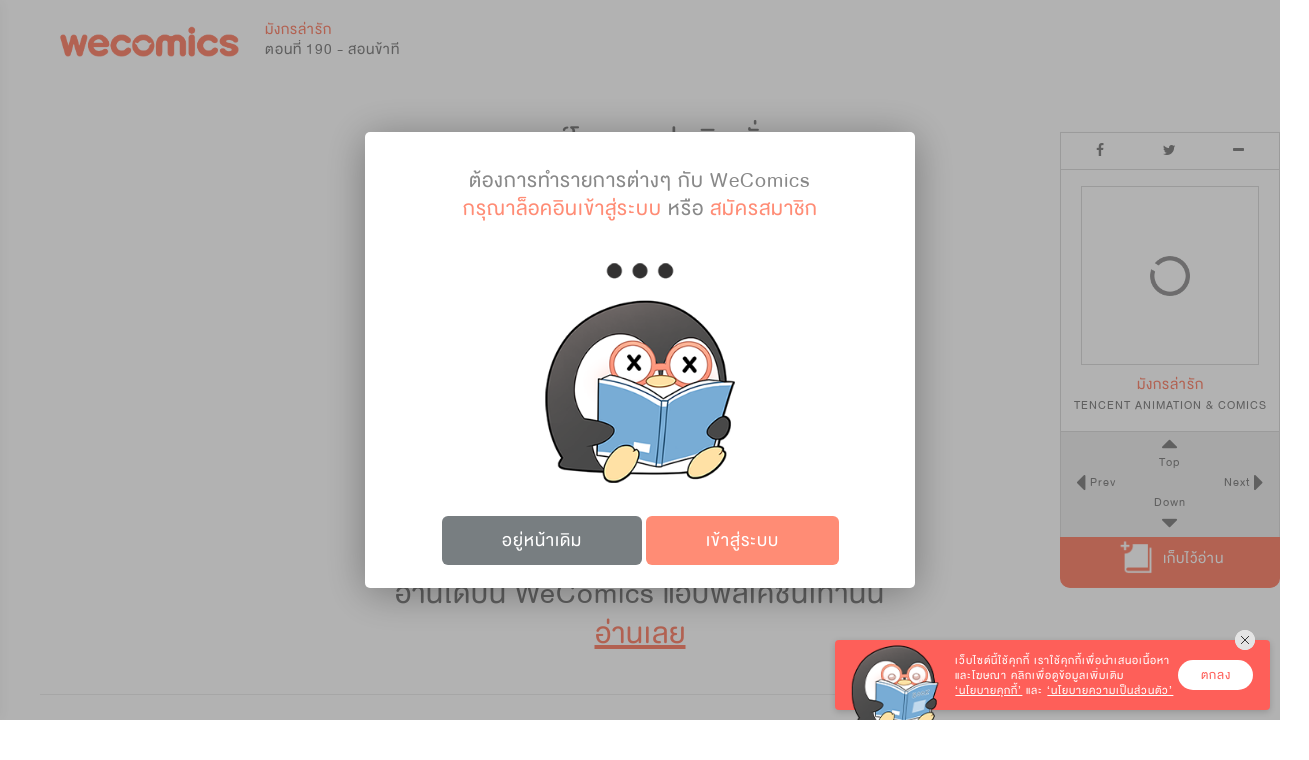

--- FILE ---
content_type: text/html; charset=utf-8
request_url: https://www.wecomics.in.th/reader/104676/%E0%B8%A1%E0%B8%B1%E0%B8%87%E0%B8%81%E0%B8%A3%E0%B8%A5%E0%B9%88%E0%B8%B2%E0%B8%A3%E0%B8%B1%E0%B8%81-%E0%B8%95%E0%B8%AD%E0%B8%99%E0%B8%97%E0%B8%B5%E0%B9%88-190-%E0%B8%AA%E0%B8%AD%E0%B8%99%E0%B8%82%E0%B9%89%E0%B8%B2%E0%B8%97%E0%B8%B5
body_size: 51368
content:
<!DOCTYPE html>
<html lang="th-TH">
<head>
    <title>อ่านการ์ตูน มังกรล่ารัก มังกรล่ารัก แปลไทย ฟรี</title>
    <meta name="description" content="มังกรล่ารัก ตอนที่ 190 สอนข้าที แปลไทย เว็บอ่านการ์ตูนออนไลน์ฟรี มังงะ อนิเมะ" />
    <meta name="keywords" content="อ่านการ์ตูน, เว็บตูน, แอพอ่านการ์ตูน, wecomics, WeComicsTH, มังงะ, การ์ตูนออนไลน์, การ์ตูนแปลไทย, เว็บคอมมิค, การ์ตูนวาย, การ์ตูนแอคชั่น, การ์ตูนโรแมนติก, อ่านการ์ตูนวายแปลไทย, มังงะวาย, การ์ตูนจีน, อ่านการ์ตูนเกาหลี, มันฮวา, แนะนำการ์ตูนวาย, แนะนำมังงะวาย, แนะนำการ์ตูน, แอพการ์ตูน, วีคอมมิคส์, มันฮัว, manhua  , manhwa, manga, แปลไทย, อ่านการ์ตูนแปลไทย, การ์ตูนยูริ, การ์ตูนสยองขวัญ, การ์ตูนยาโอย" />
    <meta charset="utf-8" />
    <meta name="viewport" content="width=device-width, initial-scale=1.0, user-scalable=no" />
    <meta property="og:locale" content="th-TH" />
    <meta property="og:type" content="website" />
    <meta property="og:site_name" content="WeComicsTH" />
    <meta property="og:url" content="https://www.wecomics.in.th/reader/104676/%E0%B8%A1%E0%B8%B1%E0%B8%87%E0%B8%81%E0%B8%A3%E0%B8%A5%E0%B9%88%E0%B8%B2%E0%B8%A3%E0%B8%B1%E0%B8%81-%E0%B8%95%E0%B8%AD%E0%B8%99%E0%B8%97%E0%B8%B5%E0%B9%88-190-%E0%B8%AA%E0%B8%AD%E0%B8%99%E0%B8%82%E0%B9%89%E0%B8%B2%E0%B8%97%E0%B8%B5" />
    <meta property="og:image" content="https://image.wecomics.in.th/comic/11236/637401873708165701.jpg?w=1200" />
    <meta property="og:title" content="อ่าน มังกรล่ารัก - ตอนที่ 190 สอนข้าที บน WeComics คลิ๊กเลย!" />
    <meta property="og:description" content="เมื่อมังกรดำพันปีและองค์ชายแห่งมังกรฟ้าต้องโคจรมาเจอกันในร่างของมนุษย์ โดยที่ทั้งคู่ไม่รู้ว่าต่างฝ่ายก็เป็นมังกรเหมือนกัน และจำไม่ได้อีกด้วยว่าคนคนนั้นคือ มังกรที่หนีออกจากวังในโลกปีศาจที่เขาตามหามานานแสนนาน แล้วทั้งสองจะพบพานกันอีกครั้ง แล้วสานสัมพันธ์กันให้แน่นแฟ้นขึ้นได้มั้ยนะ? #การ์ตูนวาย #การ์ตูนแฟนตาซี" />
    <meta property="fb:app_id" content="305177533011390" />
    <meta name="twitter:card" content="summary_large_image" />
    <meta name="twitter:site" content="@WeComicsTH" />
    <meta name="twitter:title" content="อ่าน มังกรล่ารัก - ตอนที่ 190 สอนข้าที บน WeComics คลิ๊กเลย!" />
    <meta name="twitter:description" content="เมื่อมังกรดำพันปีและองค์ชายแห่งมังกรฟ้าต้องโคจรมาเจอกันในร่างของมนุษย์ โดยที่ทั้งคู่ไม่รู้ว่าต่างฝ่ายก็เป็นมังกรเหมือนกัน และจำไม่ได้อีกด้วยว่าคนคนนั้นคือ มังกรที่หนีออกจากวังในโลกปีศาจที่เขาตามหามานานแสนนาน แล้วทั้งสองจะพบพานกันอีกครั้ง แล้วสานสัมพันธ์กันให้แน่นแฟ้นขึ้นได้มั้ยนะ? #การ์ตูนวาย #การ์ตูนแฟนตาซี" />
    <meta name="twitter:image" content="https://image.wecomics.in.th/comic/11236/637401873708165701.jpg?w=1200" />
    <meta name="facebook-domain-verification" content="fwyww87hpzvpxc0fx2emebradstvfe" />

    <link rel="icon" href="/images/icon/icon_wecomics.ico">
    <script src="https://ajax.googleapis.com/ajax/libs/jquery/3.6.1/jquery.min.js"></script>
    <!-- To support old sizes -->
    <link rel="apple-touch-icon" sizes="57x57" href="/images/app-icon.png">
    <link rel="apple-touch-icon" sizes="72x72" href="/images/app-icon.png">
    <link rel="apple-touch-icon" sizes="114x114" href="/images/app-icon.png">
    <link rel="apple-touch-icon" sizes="144x144" href="/images/app-icon.png">
    <!-- To support new sizes  -->
    <link rel="apple-touch-icon" sizes="60×60" href="/images/app-icon.png">
    <link rel="apple-touch-icon" sizes="76×76" href="/images/app-icon.png">
    <link rel="apple-touch-icon" sizes="120×120" href="/images/app-icon.png">
    <link rel="apple-touch-icon" sizes="152×152" href="/images/app-icon.png">
    <link rel="apple-touch-icon" sizes="180×180" href="/images/app-icon.png">
    <!-- To support Android -->
    <link rel="icon" sizes="192×192" href="/images/app-icon.png">
    <link rel="icon" sizes="128×128" href="/images/app-icon.png">
    <link rel="canonical" href="/reader/104676">
    
    
        <link rel="stylesheet" href="/lib/semantic-ui/dist/semantic.min.css?v=_Z28yXtfBv_6_alw-yZuODgTbKZm86IKbPE_5kjO_xY" />
        <link rel="stylesheet" href="/lib/font-awesome/css/font-awesome.min.css?v=eZrrJcwDc_3uDhsdt61sL2oOBY362qM3lon1gyExkL0" />
        <link rel="stylesheet" href="/css/site.min.css?v=B_FRQYnIDepnM3WkPsceGVzYUVVsL1ZVqPXgryppBpE" />
    
    <script>var isAnalytics = false;</script>
    
    
        <!-- Google Tag Manager -->
        <script>
            (function (w, d, s, l, i) {
                w[l] = w[l] || []; w[l].push({
                    'gtm.start':
                        new Date().getTime(), event: 'gtm.js'
                }); var f = d.getElementsByTagName(s)[0],
                    j = d.createElement(s), dl = l != 'dataLayer' ? '&l=' + l : ''; j.async = true; j.src =
                        'https://www.googletagmanager.com/gtm.js?id=' + i + dl; f.parentNode.insertBefore(j, f);
            })(window, document, 'script', 'dataLayer', 'GTM-N5NWCSP');</script>
            <script>
            (function (w, d, s, l, i) {
                w[l] = w[l] || []; w[l].push({
                    'gtm.start':
                        new Date().getTime(), event: 'gtm.js'
                }); var f = d.getElementsByTagName(s)[0],
                    j = d.createElement(s), dl = l != 'dataLayer' ? '&l=' + l : ''; j.async = true; j.src =
                        'https://www.googletagmanager.com/gtm.js?id=' + i + dl; f.parentNode.insertBefore(j, f);
            })(window, document, 'script', 'dataLayer', 'GTM-5GLMLSD');</script>
        <!-- End Google Tag Manager -->
    
    <script>
        !function (w, d, t) {
          w.TiktokAnalyticsObject = t;
          var ttq = w[t] = w[t] || [];
          ttq.methods = ["page", "track", "identify", "instances", "debug", "on", "off", "once", "ready", "alias", "group", "enableCookie", "disableCookie"],
              ttq.setAndDefer = function (t, e) {
                  t[e] = function () {
                      t.push([e].concat(Array.prototype.slice.call(arguments, 0)))
                  }
              };
          for (var i = 0; i < ttq.methods.length; i++) ttq.setAndDefer(ttq, ttq.methods[i]);
          ttq.instance = function (t) {
                  for (var e = ttq._i[t] || [], n = 0; n < ttq.methods.length; n++) ttq.setAndDefer(e, ttq.methods[n]);
                  return e
              },
              ttq.load = function (e, n) {
                  var i = "https://analytics.tiktok.com/i18n/pixel/events.js";
                  ttq._i = ttq._i || {}, ttq._i[e] = [], ttq._i[e]._u = i, ttq._t = ttq._t || {}, ttq._t[e] = +new Date, ttq._o = ttq._o || {}, ttq._o[e] = n || {};
                  n = document.createElement("script");
                  n.type = "text/javascript", n.async = !0, n.src = i + "?sdkid=" + e + "&lib=" + t;
                  e = document.getElementsByTagName("script")[0];
                  e.parentNode.insertBefore(n, e)
              };
          ttq.load('CBKE1JBC77UBOUDOCH50');
          ttq.page();
        }(window, document, 'ttq');
    </script>
    <!-- Twitter universal website tag code -->
    <script>
        !function(e, t, n, s, u, a) {
            e.twq || (s = e.twq = function() {
                s.exe ? s.exe.apply(s, arguments) : s.queue.push(arguments);
            }, s.version = '1.1', s.queue = [], u = t.createElement(n), u.async = !0, u.src = '//static.ads-twitter.com/uwt.js',
                a = t.getElementsByTagName(n)[0], a.parentNode.insertBefore(u, a))
        }(window, document, 'script');
        // Insert Twitter Pixel ID and Standard Event data below
        twq('init', 'nzkg0');
        twq('track', 'PageView');
    </script>
    <!-- End Twitter universal website tag code -->
    <script src="https://web-sdk-cdn.singular.net/singular-sdk/latest/singular-sdk.js"></script>
</head>
<body>
    <!-- Google Tag Manager (noscript) -->
    <noscript>
        <iframe src="https://www.googletagmanager.com/ns.html?id=GTM-N5NWCSP"
                height="0" width="0" style="display:none;visibility:hidden"></iframe>
        <iframe src="https://www.googletagmanager.com/ns.html?id=GTM-5GLMLSD"
                height="0" width="0" style="display:none;visibility:hidden"></iframe>

                
    </noscript>
    <!-- End Google Tag Manager (noscript) -->
    <div id="scrollToTop">
        <i class="fa fa-chevron-up" aria-hidden="true"></i>
    </div>
    <!-- Facebook Pixel Code -->
    <script>
        !function (f, b, e, v, n, t, s) {
            if (f.fbq) return; n = f.fbq = function () {
                n.callMethod ?
                    n.callMethod.apply(n, arguments) : n.queue.push(arguments)
            };
            if (!f._fbq) f._fbq = n; n.push = n; n.loaded = !0; n.version = '2.0';
            n.queue = []; t = b.createElement(e); t.async = !0;
            t.src = v; s = b.getElementsByTagName(e)[0];
            s.parentNode.insertBefore(t, s)
        }(window, document, 'script',
            'https://connect.facebook.net/en_US/fbevents.js');
        fbq('init', '1667078223422760');
        fbq('track', 'PageView');
    </script>
    <noscript>
        <img height="1" width="1" style="display:none"
             src="https://www.facebook.com/tr?id=1667078223422760&ev=PageView&noscript=1" />
    </noscript>
    <!-- End Facebook Pixel Code -->
    
    <script>
        //<!-- DC -->
         //<!-- End of DC -->

         //<!-- Singular -->
            const config = new SingularConfig("wecomics_7a8c615f",
                "10ddc430726f84d506d44925dd908db9", "wecomics.in.th");
         //<!-- End of Singular -->
    </script>
    <div id="oc-wrapper">
        <div id="oc-header">
<style>
    .element-header {
        height: 4.3em;
    }

    .w300-c-white {
        color: white;
        font-weight: 300 !important;
    }

    .bg-image {
        width: 12% !important;
        padding: 0.5em 0.2em 0.3em !important;
    }

    .image-header {
        width: 100% !important;
    }

    .hide {
        display: none;
    }
</style>
<script>
    $(document).on('click', '.icon-store', function () {
        console.log("CLICK");
        var device = $(this).data('value')
        localStorage.setItem('device', device);
    });
    function getParameterByName(name, url = window.location.href) {
        name = name.replace(/[\[\]]/g, '\\$&');
        var regex = new RegExp('[?&]' + name + '(=([^&#]*)|&|#|$)'),
            results = regex.exec(url);
        if (!results) return null;
        if (!results[2]) return '';
        return decodeURIComponent(results[2].replace(/\+/g, ' '));
    }

    $(document).ready(function () {

        var view = getParameterByName('view');
        if (view == "mobile") {
            $('.oc-navbar').hide();
        }

    })
</script>

<div class="oc-navbar">
    <div class="oc-hidden-sm-down nav-extra-layout" id="navbar">
        <div class="oc-container">
            <div class="ui secondary menu">
                <a class="item logo" href="/">
                    <img class="nav-logo" src="/images/icon/comics-logo.png?v=PGkqi48vGfmDgHxkGdNfhqUql6mTC1INeC7E2Ar7nbY" alt="comics-logo" />
                </a>
                <a class="item link w300-c-white" href="/comics">การ์ตูน</a>
                <a class="item link w300-c-white" href="/illustrations">ภาพวาด</a>
                    <a class="item link w300-c-white" href="/contests">คอนเทสต์</a>
                <div class="right menu">

    <style>
    .center-cropped {
        background-position: center center;
        background-repeat: no-repeat;
    }

    .ddl-birthdate-set {
        display: flex;
        justify-content: center;
    }

    .fontsize {
        font-size: 20px;
    }

    @media (max-width: 456px) {
        .fontsize {
            font-size: 15px;
        }
    }

    @media (max-width: 456px) {
        .fontsize {
            font-size: 13px;
        }
    }

    .mature-notpass{
        margin-bottom: 1em;
    }

    .hr-profile {
        margin-left: 0.5em;
        margin-right: 0.5em;
        color: #EBEBEB;
        width: 100%;
    }

    .hr-menu{
        width: 90%;
        border-top: 1px solid #EDEDED;
        margin: 0.25em 0 !important;
    }

    </style>
<!--Start search layout-->
<div class="item dropdown-menu" id="dropdown-menu-search">
    <div class="ui simple dropdown group-element">
        <div class="nav-icon-menu">
            <img src="/images/icon/iconSearch-1.png?v=CLJHnXWRrNt3flAIfQ5do6ZQ0iihwHSgSAcAJT6ZiDI" alt="search" />
        </div>
        <div class="dropdown-content oc-notification-alert  search oc-border-gray">
            <div class="dropdown-frame">
                <div class="content-triangle"></div>
                <div class="oc-full-width oc-padding-1em">
                    <div class="ui fluid icon input">
                        <input class="search-keyword-nav" type="text" placeholder="Search..." maxlength="20">
                        <i class="inverted circular search link icon search"></i>
                    </div>
                </div>
            </div>
        </div>
    </div>
</div>
<div class="item dropdown-menu" id="dropdown-menu-search">
    <div class="ui simple dropdown group-element">
        <a class="nav-icon-menu" href="/feeds">
            <img src="/images/icon/iconFeed-1.png?v=ZjU5zleHZBqvb7Wh70Udg-dF8xWjtnyqhmnozwwCRUk" alt="feed" style="margin-top: 6px !important;" />
        </a>
    </div>
</div>
<!--End search layout-->
    <div class="item dropdown-menu" id="dropdown-menu-search">
        <a class="ui simple dropdown group-element" id="login-button" href="/account/login?returnUrl=%2Freader%2F104676%2F%25E0%25B8%25A1%25E0%25B8%25B1%25E0%25B8%2587%25E0%25B8%2581%25E0%25B8%25A3%25E0%25B8%25A5%25E0%25B9%2588%25E0%25B8%25B2%25E0%25B8%25A3%25E0%25B8%25B1%25E0%25B8%2581-%25E0%25B8%2595%25E0%25B8%25AD%25E0%25B8%2599%25E0%25B8%2597%25E0%25B8%25B5%25E0%25B9%2588-190-%25E0%25B8%25AA%25E0%25B8%25AD%25E0%25B8%2599%25E0%25B8%2582%25E0%25B9%2589%25E0%25B8%25B2%25E0%25B8%2597%25E0%25B8%25B5">
            <div class="nav-icon-menu">
                <img class="icon" src="/images/icon/iconSignIn.png?v=JMzBzq4A1cD2RyDDju6Q9tas626JUgN01qu_IqAWU9I" alt="signin" />
            </div>
        </a>
    </div>
                </div>
            </div>
        </div>
    </div>
    <div class="oc-hidden-md-up nav-normal-layout">
        <div class="oc-container">
            <div class="ui secondary menu">
                <div class="item head-menu">
                    <div class="head-item logo">
                        <a href="/">
                            <img class="nav-logo" src="/images/icon/comics-logo.png?v=PGkqi48vGfmDgHxkGdNfhqUql6mTC1INeC7E2Ar7nbY" alt="navlogo" />
                        </a>
                    </div>
                    <div class="head-frame">
                        <div class="head-block">
                            <a class="head-menu-text" href="/comics">การ์ตูน</a>
                            <a class="head-menu-text" href="/illustrations">ภาพวาด</a>
                            <a class="head-menu-text" href="/authors">นักเขียน</a>
                                <a class="head-menu-text" href="/contests">คอนเทสต์</a>
                        </div>
                    </div>
                </div>
                <a class="item link oc-hidden-sm-down" href="/comics">การ์ตูน</a>
                <a class="item link oc-hidden-sm-down" href="/illustrations">ภาพวาด</a>
                <a class="item link oc-hidden-sm-down" href="/authors">นักเขียน</a>
                <div class="right menu">

    <style>
    .center-cropped {
        background-position: center center;
        background-repeat: no-repeat;
    }

    .ddl-birthdate-set {
        display: flex;
        justify-content: center;
    }

    .fontsize {
        font-size: 20px;
    }

    @media (max-width: 456px) {
        .fontsize {
            font-size: 15px;
        }
    }

    @media (max-width: 456px) {
        .fontsize {
            font-size: 13px;
        }
    }

    .mature-notpass{
        margin-bottom: 1em;
    }

    .hr-profile {
        margin-left: 0.5em;
        margin-right: 0.5em;
        color: #EBEBEB;
        width: 100%;
    }

    .hr-menu{
        width: 90%;
        border-top: 1px solid #EDEDED;
        margin: 0.25em 0 !important;
    }

    </style>
<!--Start search layout-->
<div class="item dropdown-menu" id="dropdown-menu-search">
    <div class="ui simple dropdown group-element">
        <div class="nav-icon-menu">
            <img src="/images/icon/iconSearch-1.png?v=CLJHnXWRrNt3flAIfQ5do6ZQ0iihwHSgSAcAJT6ZiDI" alt="search" />
        </div>
        <div class="dropdown-content oc-notification-alert  search oc-border-gray">
            <div class="dropdown-frame">
                <div class="content-triangle"></div>
                <div class="oc-full-width oc-padding-1em">
                    <div class="ui fluid icon input">
                        <input class="search-keyword-nav" type="text" placeholder="Search..." maxlength="20">
                        <i class="inverted circular search link icon search"></i>
                    </div>
                </div>
            </div>
        </div>
    </div>
</div>
<div class="item dropdown-menu" id="dropdown-menu-search">
    <div class="ui simple dropdown group-element">
        <a class="nav-icon-menu" href="/feeds">
            <img src="/images/icon/iconFeed-1.png?v=ZjU5zleHZBqvb7Wh70Udg-dF8xWjtnyqhmnozwwCRUk" alt="feed" style="margin-top: 6px !important;" />
        </a>
    </div>
</div>
<!--End search layout-->
    <div class="item dropdown-menu" id="dropdown-menu-search">
        <a class="ui simple dropdown group-element" id="login-button" href="/account/login?returnUrl=%2Freader%2F104676%2F%25E0%25B8%25A1%25E0%25B8%25B1%25E0%25B8%2587%25E0%25B8%2581%25E0%25B8%25A3%25E0%25B8%25A5%25E0%25B9%2588%25E0%25B8%25B2%25E0%25B8%25A3%25E0%25B8%25B1%25E0%25B8%2581-%25E0%25B8%2595%25E0%25B8%25AD%25E0%25B8%2599%25E0%25B8%2597%25E0%25B8%25B5%25E0%25B9%2588-190-%25E0%25B8%25AA%25E0%25B8%25AD%25E0%25B8%2599%25E0%25B8%2582%25E0%25B9%2589%25E0%25B8%25B2%25E0%25B8%2597%25E0%25B8%25B5">
            <div class="nav-icon-menu">
                <img class="icon" src="/images/icon/iconSignIn.png?v=JMzBzq4A1cD2RyDDju6Q9tas626JUgN01qu_IqAWU9I" alt="signin" />
            </div>
        </a>
    </div>
                </div>
            </div>
        </div>
    </div>
</div>
<div id="sidebar-wrapper">
    <div class="brand">
        <a class="brand-logo">
            <img class="expanding-hidden" src="/images/icon/logo-comics.png?v=jL0yNdlJ8EOshgPwmohj_7kADl8VNKKNqNF3LcGNX-U" alt="logocomic">
        </a>
    </div>
    <nav>
        <p class="nav-title">NAVIGATION</p>
        <ul class="nav">
            <li>
                <a href="/">
                    <i class="fa fa-home text-success" aria-hidden="true"></i>
                    <span>หน้าหลัก</span>
                </a>
            </li>
            <li>
                <a href="/comics">
                    <i class="fa fa-rocket" aria-hidden="true"></i>
                    <span>การ์ตูน</span>
                </a>
            </li>
            <li>
                <a href="/illustrations">
                    <i class="fa fa-picture-o" aria-hidden="true"></i>
                    <span>ภาพวาด</span>
                </a>
            </li>
        </ul>
        <p class="nav-title">BONUS</p>
        <ul class="nav">
            <li>
                <a href="/contests">
                    <i class="fa fa-trophy" aria-hidden="true"></i>
                    <span>คอนเทสต์</span>
                </a>
            </li>
        </ul>
    </nav>
</div>
<div class="toggle-offscreen-overlay" data-toggle="sidebar-wrapper">
</div>        </div>
        <div class="reservedSpace" style="display:none"></div>
        <div id="oc-content" class="oc-content-margin-bottom">
            <input type="hidden" id="env" value="Production" />
            


<div id="appPopup" class="gotoapp-popup" style="display:none">
    <div id="appPopupContainer" class="popup-container">
        <label style="font-size: 1.6em;">See Wecomics in...</label>
        <div class="popup-action">
            <img src="/images/icon/Logo512.png?v=Mn1d86fqbLRVsgi-8mWtRVk_NS5eAZV2GKMJqWxyrNg" />
            <label>Wecomics TH App</label>
            <button id="openApp">Open</button>

                <img src="/images/icon/browser/chrome.png?v=qKlVDeDAl_2ZlzuJ5sPMVh5CwNcrgJN6VoNvuHmHMbE" />
                <label>Chrome</label>
            <button id="continue">Continue</button>
        </div>
    </div>

    <div class="popup-dimmer"></div>
</div>
<script>
    //var googletag = googletag || {};
    //googletag.cmd = googletag.cmd || [];

    var isMobile = {
        Android: function () {
            return /Android/i.test(navigator.userAgent);
        },
        iOS: function () {
            return /iPhone|iPad|iPod/i.test(navigator.userAgent);
        }
    };

    var adsMobile = '/4899711/WeComics/mobile/all/readpage/reca';
    var adsPc = '/4899711/WeComics/desktop/all/readpage/Leaderboard';
    var adsSticky = '/4899711/WeComics/desktop/all/readpage/Tower';

    //googletag.cmd.push(function () {
    //    if (isMobile.Android() || isMobile.iOS()) {
    //        googletag.defineSlot(adsMobile, [300, 250], 'readerAds-mobile').addService(googletag.pubads());
    //        $("#readerAds").hide();
    //        $("#readerAdsSticky").hide();
    //    }
    //    else {
    //        googletag.defineSlot(adsPc, [728, 90], 'readerAds').addService(googletag.pubads());
    //        googletag.defineSlot(adsSticky, [160, 600], 'readerAdsSticky').addService(googletag.pubads());
    //        $("#readerAds-mobile").hide();
    //    }

    //    //googletag.pubads().enableSingleRequest();
    //    googletag.pubads().collapseEmptyDivs();
    //    googletag.enableServices();
    //});
</script>
<input id="comic-id" type="hidden" value="11236" />
<input id="chapter-id" type="hidden" value="104676" />
<input id="isOwner" type="hidden" value="false" />
<input id="isCanRead" type="hidden" value="false" />
<input id="isLike" type="hidden" />
<input type="hidden" id="pageview" name="pageview" value="reader">
<input type="hidden" id="rtl" name="rtl" value="False">

<input id="comic-title" type="hidden" value="มังกรล่ารัก" />
<input id="chapter-title" type="hidden" value="ตอนที่ 190" />
<input id="chapter-subtitle" type="hidden" value="สอนข้าที" />
<input id="authors-id" type="hidden" value="11428894" />
<input id="authors-name" type="hidden" value="TENCENT ANIMATION &amp; COMICS" />
<input id="categories-id" type="hidden" value="16" />
<input id="categories-name" type="hidden" value="ยาโอย (yaoi)" />
<input id="categories-code" type="hidden" value="yaoi" />
<input id="isPGC" type="hidden" value="False" />
<input id="publishDate" type="hidden" value="12/31/2025 4:00:17 AM" />
<input id="isMature" type="hidden" value="False" />
<input id="isWarning" type="hidden" value="True" />
<input id="displayOnApp" type="hidden" value="3" />

<input type="hidden" id="purchaseAll" name="purchaseAll" value="False">
<input type="hidden" id="purchaseCoinOnly" name="purchaseCoinOnly" value="True">

    <div id="oc-unlock" class="ismature" style="display: none;">
        <div class="ismature-content" id="mature-content">
            <div class="body ui form">
                <div class="title">
                    <span>การ์ตูนเรื่องนี้อาจมีเนื้อหาไม่เหมาะสม</span>
                </div>
                <div class="detail oc-padding-top-1em">
                    <div class="alert-description">เนื้อหาส่วนนี้อาจมีความไม่เหมาะสมด้านพฤติกรรม ความรุนแรง<br>ความรัก และการใช้ภาษา กรุณายืนยันการอ่านด้วยตนเอง</div>
                </div>

                <div class="oc-padding-top-0-5em">
                    <button id="btn-cancel-ismature" type="reset" class="ui button" style="margin-top: 0.5em !important;border-radius: 1em;width: 150px;">ไว้ก่อนดีกว่า</button>
                    <button id="btn-confirm-ismature-reader" type="button" class="ui comics-color button" style="margin-top: 0.5em !important;border-radius: 1em;width: 150px;">อายุมากกว่า 18</button>
                </div>
            </div>
        </div>
    </div>

<div class="oc-reader">
    <div class="oc-navbar">
        <div class="nav-extra-layout">
            <div class="oc-container">
                <div class="ui secondary menu">
                    <a class="item logo" style="padding: 0.5em !important;" href="/">
                        <img class="nav-logo oc-logo-with-reader" src="/images/icon/comics-logo.png?v=PGkqi48vGfmDgHxkGdNfhqUql6mTC1INeC7E2Ar7nbY" alt="WeComics" style="height:auto !important;" />
                    </a>
                    <div class="item text-path oc-text-single-line" style="color:#898989">
                        <div class="oc-text-single-line">
                            <a class="oc-link size-inherit text-comics-color" href="/comics/11236/%E0%B8%A1%E0%B8%B1%E0%B8%87%E0%B8%81%E0%B8%A3%E0%B8%A5%E0%B9%88%E0%B8%B2%E0%B8%A3%E0%B8%B1%E0%B8%81">
                                มังกรล่ารัก
                            </a>
                        </div>
                        <div class="oc-text-single-line">
                            ตอนที่ 190 - สอนข้าที
                        </div>
                    </div>
                </div>
            </div>
        </div>
    </div>
    <div class="content" id="main-chapter">
                <div class="oc-container detail">
                    <p>ดาวน์โหลดแอปพลิเคชั่น</p>
                    <a href="https://wecomics-app.onelink.me/ovTX/mweb" class="ui medium image oc-margin-top-1em oc-margin-bottom-1em">
                        <img src="/images/app-wecomics-qr.png?v=x8bFfDhMpfixs-FALQ9B7QsyJBYOCBBjKRMlwEYQ3Uw" class="readerOnApp" data-comicId="11236" data-chapterId="104676" data-type="reader" alt="ดาวน์โหลดแอปพลิเคชั่น WeComics TH">
                    </a>
                    <p class="read-on-app-popup-detail oc-margin-bottom-0em">อ่านได้บน WeComics แอปพลิเคชั่นเท่านั้น</p>
                    <a href="obcom://comics/read?id=11236&subid=104676" class="read-on-app-link" style="font-size: 2em !important;">อ่านเลย</a>
                </div>

        <div class="oc-container oc-segment oc-padding-top-2em" style="border-top: 1px solid #eee;">
                <div class="ui grid centered">
                    <div class="column " style="text-align:center">
                            <a title="ตอนที่ 191 - เกือบไปแล้ว" href="/reader/106056/%E0%B8%A1%E0%B8%B1%E0%B8%87%E0%B8%81%E0%B8%A3%E0%B8%A5%E0%B9%88%E0%B8%B2%E0%B8%A3%E0%B8%B1%E0%B8%81-%E0%B8%95%E0%B8%AD%E0%B8%99%E0%B8%97%E0%B8%B5%E0%B9%88-191-%E0%B9%80%E0%B8%81%E0%B8%B7%E0%B8%AD%E0%B8%9A%E0%B9%84%E0%B8%9B%E0%B9%81%E0%B8%A5%E0%B9%89%E0%B8%A7">
                                <div class="ui orange button active" style="background-color: #FF8C75;cursor:pointer;border-radius: 2em;width: 12em;" data-id="11236" data-type="comic" data-text-like="เก็บแล้ว" data-text-unlike="เก็บไว้อ่าน">
                                    <span class="bookshelf-v2-text">บทถัดไป</span>
                                </div>
                            </a>
                    </div>
                </div>
                <div class="ui stackable grid centered">
                    <div class="eight wide column bt-reader-btn-r">
                        <button class="ui basic button bookshelf-v2-button " style="border-radius: 2em;width: 12em;" data-id="11236" data-type="comic" data-text-like="เก็บแล้ว" data-text-unlike="เก็บไว้อ่าน">
                            <i class="plus icon bookshelf-v2-icon"></i>
                            <span class="bookshelf-v2-text">เก็บไว้อ่าน</span>
                        </button>
                    </div>
                    <div class="eight wide column bt-reader-btn-l">
                        <a href="/comics/11236/%E0%B8%A1%E0%B8%B1%E0%B8%87%E0%B8%81%E0%B8%A3%E0%B8%A5%E0%B9%88%E0%B8%B2%E0%B8%A3%E0%B8%B1%E0%B8%81">
                            <div class="ui basic button orange active" style="border-radius: 2em;width: 12em;">
                                <i class="book icon bookshelf-v2-icon"></i>
                                <span class="bookshelf-v2-text">รายละเอียดการ์ตูน</span>
                            </div>
                        </a>
                    </div>
                </div>
            <style>


                .comic-reader-update-schedule {
                    text-align: center !important;
                    background-color: #aeaeae;
                    color: white;
                    max-width: 350px;
                    margin-top: 2em;
                    border-radius: 0.3em;
                }

                .ui.basic.orange.active.button {
                    background: transparent !important;
                    box-shadow: 0px 0px 0px 1px #FF8C75 inset !important;
                    color: #FF8C75 !important;
                }

                .ui.basic.button {
                    color: #a2a2a2 !important;
                }

                    .ui.basic.button:hover {
                        color: #727272 !important;
                    }

                .bookshelf-v2-icon {
                    vertical-align: middle;
                    font-weight: 100 !important;
                }

                .bookshelf-v2-text {
                    font-weight: 100 !important;
                    font-size: 25px !important;
                    line-height: 28px !important;
                    vertical-align: middle !important;
                }
            </style>
                <div class="ui grid centered">
                    <div class="column eleven wide computer sixteen wide mobile column">
                        <div class="commend-section fixed-overflow oc-padding-bottom-0em">
                                <div class="oc-container hash">
                                    <div class="owl-carousel owl-theme owl-center owl-loaded owl-chapters" data-chapter-idx="190">
                                            <div class="item " data-hash="0">
                                                    
<a title="Intro - อยู่กับความแค้น" class="purchase-item" data-id="42348" data-comic-id="11236" data-chapter-title="Intro" data-chapter-subtitle="อยู่กับความแค้น" href="/reader/42348/%E0%B8%A1%E0%B8%B1%E0%B8%87%E0%B8%81%E0%B8%A3%E0%B8%A5%E0%B9%88%E0%B8%B2%E0%B8%A3%E0%B8%B1%E0%B8%81-intro-%E0%B8%AD%E0%B8%A2%E0%B8%B9%E0%B9%88%E0%B8%81%E0%B8%B1%E0%B8%9A%E0%B8%84%E0%B8%A7%E0%B8%B2%E0%B8%A1%E0%B9%81%E0%B8%84%E0%B9%89%E0%B8%99">
    <div class="content oc-hidden">
        <div id="comic">มังกรล่ารัก</div>
        <div class="title">Intro - อยู่กับความแค้น</div>
        <div class="counter">
            <div class="value coin">
                <span>0</span>
            </div>
            <div class="value key">
                <span>0</span>
            </div>
        </div>
    </div>
    <div class="image">
        <div class="oc-image-cover image lazy lazy-loader" data-src="https://image-private.wecomics.in.th/chapter/42348/637199451954975965.jpg?e=1768458646&amp;s=zpoN9lMGXAn9jtF_C4jo1w&amp;w=300">
            <img class="ui image cover-transparent" src="/images/icon/tranparent/20x20.png?v=lNCszvPpVSa1-tKJJhLFoLdEjDCgbZu78B9gkptv-lA">
        </div>
    </div>
    <div class="text">
        <p class="oc-text-single-line type-a">Intro</p>
    </div>
</a>


                                            </div>
                                            <div class="item " data-hash="1">
                                                    
<a title="ตอนที่ 1 - ลืมเรื่องที่เกิดขึ้น" class="purchase-item" data-id="42350" data-comic-id="11236" data-chapter-title="ตอนที่ 1" data-chapter-subtitle="ลืมเรื่องที่เกิดขึ้น" href="/reader/42350/%E0%B8%A1%E0%B8%B1%E0%B8%87%E0%B8%81%E0%B8%A3%E0%B8%A5%E0%B9%88%E0%B8%B2%E0%B8%A3%E0%B8%B1%E0%B8%81-%E0%B8%95%E0%B8%AD%E0%B8%99%E0%B8%97%E0%B8%B5%E0%B9%88-1-%E0%B8%A5%E0%B8%B7%E0%B8%A1%E0%B9%80%E0%B8%A3%E0%B8%B7%E0%B9%88%E0%B8%AD%E0%B8%87%E0%B8%97%E0%B8%B5%E0%B9%88%E0%B9%80%E0%B8%81%E0%B8%B4%E0%B8%94%E0%B8%82%E0%B8%B6%E0%B9%89%E0%B8%99">
    <div class="content oc-hidden">
        <div id="comic">มังกรล่ารัก</div>
        <div class="title">ตอนที่ 1 - ลืมเรื่องที่เกิดขึ้น</div>
        <div class="counter">
            <div class="value coin">
                <span>0</span>
            </div>
            <div class="value key">
                <span>0</span>
            </div>
        </div>
    </div>
    <div class="image">
        <div class="oc-image-cover image lazy lazy-loader" data-src="https://image-private.wecomics.in.th/chapter/42350/637402302624709812.png?e=1768458646&amp;s=E2zUhxUttfHHitQtLkeAmA&amp;w=300">
            <img class="ui image cover-transparent" src="/images/icon/tranparent/20x20.png?v=lNCszvPpVSa1-tKJJhLFoLdEjDCgbZu78B9gkptv-lA">
        </div>
    </div>
    <div class="text">
        <p class="oc-text-single-line type-a">ตอนที่ 1</p>
    </div>
</a>


                                            </div>
                                            <div class="item " data-hash="2">
                                                    
<a title="ตอนที่ 2 - ข้ากลับมาแล้ว" class="purchase-item" data-id="42352" data-comic-id="11236" data-chapter-title="ตอนที่ 2" data-chapter-subtitle="ข้ากลับมาแล้ว" href="/reader/42352/%E0%B8%A1%E0%B8%B1%E0%B8%87%E0%B8%81%E0%B8%A3%E0%B8%A5%E0%B9%88%E0%B8%B2%E0%B8%A3%E0%B8%B1%E0%B8%81-%E0%B8%95%E0%B8%AD%E0%B8%99%E0%B8%97%E0%B8%B5%E0%B9%88-2-%E0%B8%82%E0%B9%89%E0%B8%B2%E0%B8%81%E0%B8%A5%E0%B8%B1%E0%B8%9A%E0%B8%A1%E0%B8%B2%E0%B9%81%E0%B8%A5%E0%B9%89%E0%B8%A7">
    <div class="content oc-hidden">
        <div id="comic">มังกรล่ารัก</div>
        <div class="title">ตอนที่ 2 - ข้ากลับมาแล้ว</div>
        <div class="counter">
            <div class="value coin">
                <span>0</span>
            </div>
            <div class="value key">
                <span>0</span>
            </div>
        </div>
    </div>
    <div class="image">
        <div class="oc-image-cover image lazy lazy-loader" data-src="https://image-private.wecomics.in.th/chapter/42352/637402307971142102.png?e=1768458646&amp;s=8oH0IQAQ-fLYp4rgnFu03w&amp;w=300">
            <img class="ui image cover-transparent" src="/images/icon/tranparent/20x20.png?v=lNCszvPpVSa1-tKJJhLFoLdEjDCgbZu78B9gkptv-lA">
        </div>
    </div>
    <div class="text">
        <p class="oc-text-single-line type-a">ตอนที่ 2</p>
    </div>
</a>


                                            </div>
                                            <div class="item " data-hash="3">
                                                    
<a title="ตอนที่ 3 - แน่ใจนะ" class="purchase-item" data-id="42353" data-comic-id="11236" data-chapter-title="ตอนที่ 3" data-chapter-subtitle="แน่ใจนะ" href="/reader/42353/%E0%B8%A1%E0%B8%B1%E0%B8%87%E0%B8%81%E0%B8%A3%E0%B8%A5%E0%B9%88%E0%B8%B2%E0%B8%A3%E0%B8%B1%E0%B8%81-%E0%B8%95%E0%B8%AD%E0%B8%99%E0%B8%97%E0%B8%B5%E0%B9%88-3-%E0%B9%81%E0%B8%99%E0%B9%88%E0%B9%83%E0%B8%88%E0%B8%99%E0%B8%B0">
    <div class="content oc-hidden">
        <div id="comic">มังกรล่ารัก</div>
        <div class="title">ตอนที่ 3 - แน่ใจนะ</div>
        <div class="counter">
            <div class="value coin">
                <span>0</span>
            </div>
            <div class="value key">
                <span>0</span>
            </div>
        </div>
    </div>
    <div class="image">
        <div class="oc-image-cover image lazy lazy-loader" data-src="https://image-private.wecomics.in.th/chapter/42353/637402310093421906.png?e=1768458646&amp;s=Ep2EghHvKPBHxxDor1IHxA&amp;w=300">
            <img class="ui image cover-transparent" src="/images/icon/tranparent/20x20.png?v=lNCszvPpVSa1-tKJJhLFoLdEjDCgbZu78B9gkptv-lA">
        </div>
    </div>
    <div class="text">
        <p class="oc-text-single-line type-a">ตอนที่ 3</p>
    </div>
</a>


                                            </div>
                                            <div class="item " data-hash="4">
                                                    
<a title="ตอนที่ 4 - เกล็ดมังกร" class="purchase-item" data-id="42355" data-comic-id="11236" data-chapter-title="ตอนที่ 4" data-chapter-subtitle="เกล็ดมังกร" href="/reader/42355/%E0%B8%A1%E0%B8%B1%E0%B8%87%E0%B8%81%E0%B8%A3%E0%B8%A5%E0%B9%88%E0%B8%B2%E0%B8%A3%E0%B8%B1%E0%B8%81-%E0%B8%95%E0%B8%AD%E0%B8%99%E0%B8%97%E0%B8%B5%E0%B9%88-4-%E0%B9%80%E0%B8%81%E0%B8%A5%E0%B9%87%E0%B8%94%E0%B8%A1%E0%B8%B1%E0%B8%87%E0%B8%81%E0%B8%A3">
    <div class="content oc-hidden">
        <div id="comic">มังกรล่ารัก</div>
        <div class="title">ตอนที่ 4 - เกล็ดมังกร</div>
        <div class="counter">
            <div class="value coin">
                <span>0</span>
            </div>
            <div class="value key">
                <span>0</span>
            </div>
        </div>
    </div>
    <div class="image">
        <div class="oc-image-cover image lazy lazy-loader" data-src="https://image-private.wecomics.in.th/chapter/42355/637402312514204645.png?e=1768458646&amp;s=NIKKROujUPUBz9Dm8xt3Og&amp;w=300">
            <img class="ui image cover-transparent" src="/images/icon/tranparent/20x20.png?v=lNCszvPpVSa1-tKJJhLFoLdEjDCgbZu78B9gkptv-lA">
        </div>
    </div>
    <div class="text">
        <p class="oc-text-single-line type-a">ตอนที่ 4</p>
    </div>
</a>


                                            </div>
                                            <div class="item " data-hash="5">
                                                    
<a title="ตอนที่ 5 - สัญญากันแล้วนะ" class="purchase-item" data-id="42356" data-comic-id="11236" data-chapter-title="ตอนที่ 5" data-chapter-subtitle="สัญญากันแล้วนะ" href="/reader/42356/%E0%B8%A1%E0%B8%B1%E0%B8%87%E0%B8%81%E0%B8%A3%E0%B8%A5%E0%B9%88%E0%B8%B2%E0%B8%A3%E0%B8%B1%E0%B8%81-%E0%B8%95%E0%B8%AD%E0%B8%99%E0%B8%97%E0%B8%B5%E0%B9%88-5-%E0%B8%AA%E0%B8%B1%E0%B8%8D%E0%B8%8D%E0%B8%B2%E0%B8%81%E0%B8%B1%E0%B8%99%E0%B9%81%E0%B8%A5%E0%B9%89%E0%B8%A7%E0%B8%99%E0%B8%B0">
    <div class="content oc-hidden">
        <div id="comic">มังกรล่ารัก</div>
        <div class="title">ตอนที่ 5 - สัญญากันแล้วนะ</div>
        <div class="counter">
            <div class="value coin">
                <span>0</span>
            </div>
            <div class="value key">
                <span>0</span>
            </div>
        </div>
    </div>
    <div class="image">
        <div class="oc-image-cover image lazy lazy-loader" data-src="https://image-private.wecomics.in.th/chapter/42356/637402313485139438.png?e=1768458646&amp;s=T8XzHyveJe7gh8iQKzR--g&amp;w=300">
            <img class="ui image cover-transparent" src="/images/icon/tranparent/20x20.png?v=lNCszvPpVSa1-tKJJhLFoLdEjDCgbZu78B9gkptv-lA">
        </div>
    </div>
    <div class="text">
        <p class="oc-text-single-line type-a">ตอนที่ 5</p>
    </div>
</a>


                                            </div>
                                            <div class="item " data-hash="6">
                                                    
<a title="ตอนที่ 6 - อยู่ให้ห่างจากข้า" class="purchase-item" data-id="42357" data-comic-id="11236" data-chapter-title="ตอนที่ 6" data-chapter-subtitle="อยู่ให้ห่างจากข้า" href="/reader/42357/%E0%B8%A1%E0%B8%B1%E0%B8%87%E0%B8%81%E0%B8%A3%E0%B8%A5%E0%B9%88%E0%B8%B2%E0%B8%A3%E0%B8%B1%E0%B8%81-%E0%B8%95%E0%B8%AD%E0%B8%99%E0%B8%97%E0%B8%B5%E0%B9%88-6-%E0%B8%AD%E0%B8%A2%E0%B8%B9%E0%B9%88%E0%B9%83%E0%B8%AB%E0%B9%89%E0%B8%AB%E0%B9%88%E0%B8%B2%E0%B8%87%E0%B8%88%E0%B8%B2%E0%B8%81%E0%B8%82%E0%B9%89%E0%B8%B2">
    <div class="content oc-hidden">
        <div id="comic">มังกรล่ารัก</div>
        <div class="title">ตอนที่ 6 - อยู่ให้ห่างจากข้า</div>
        <div class="counter">
            <div class="value coin">
                <span>0</span>
            </div>
            <div class="value key">
                <span>0</span>
            </div>
        </div>
    </div>
    <div class="image">
        <div class="oc-image-cover image lazy lazy-loader" data-src="https://image-private.wecomics.in.th/chapter/42357/637402314548142269.png?e=1768458646&amp;s=v8rMYSA70GAo4EP4B3EBQg&amp;w=300">
            <img class="ui image cover-transparent" src="/images/icon/tranparent/20x20.png?v=lNCszvPpVSa1-tKJJhLFoLdEjDCgbZu78B9gkptv-lA">
        </div>
    </div>
    <div class="text">
        <p class="oc-text-single-line type-a">ตอนที่ 6</p>
    </div>
</a>


                                            </div>
                                            <div class="item " data-hash="7">
                                                    
<a title="ตอนที่ 7 - ไร้ประโยชน์" class="purchase-item" data-id="42359" data-comic-id="11236" data-chapter-title="ตอนที่ 7" data-chapter-subtitle="ไร้ประโยชน์" href="/reader/42359/%E0%B8%A1%E0%B8%B1%E0%B8%87%E0%B8%81%E0%B8%A3%E0%B8%A5%E0%B9%88%E0%B8%B2%E0%B8%A3%E0%B8%B1%E0%B8%81-%E0%B8%95%E0%B8%AD%E0%B8%99%E0%B8%97%E0%B8%B5%E0%B9%88-7-%E0%B9%84%E0%B8%A3%E0%B9%89%E0%B8%9B%E0%B8%A3%E0%B8%B0%E0%B9%82%E0%B8%A2%E0%B8%8A%E0%B8%99%E0%B9%8C">
    <div class="content oc-hidden">
        <div id="comic">มังกรล่ารัก</div>
        <div class="title">ตอนที่ 7 - ไร้ประโยชน์</div>
        <div class="counter">
            <div class="value coin">
                <span>0</span>
            </div>
            <div class="value key">
                <span>0</span>
            </div>
        </div>
    </div>
    <div class="image">
        <div class="oc-image-cover image lazy lazy-loader" data-src="https://image-private.wecomics.in.th/chapter/42359/637402315431167576.png?e=1768458646&amp;s=KlEIw30mVOhMkM9R68eGTQ&amp;w=300">
            <img class="ui image cover-transparent" src="/images/icon/tranparent/20x20.png?v=lNCszvPpVSa1-tKJJhLFoLdEjDCgbZu78B9gkptv-lA">
        </div>
    </div>
    <div class="text">
        <p class="oc-text-single-line type-a">ตอนที่ 7</p>
    </div>
</a>


                                            </div>
                                            <div class="item " data-hash="8">
                                                    
<a title="ตอนที่ 8 - หลับตาก็นึกถึง" class="purchase-item" data-id="42360" data-comic-id="11236" data-chapter-title="ตอนที่ 8" data-chapter-subtitle="หลับตาก็นึกถึง" href="/reader/42360/%E0%B8%A1%E0%B8%B1%E0%B8%87%E0%B8%81%E0%B8%A3%E0%B8%A5%E0%B9%88%E0%B8%B2%E0%B8%A3%E0%B8%B1%E0%B8%81-%E0%B8%95%E0%B8%AD%E0%B8%99%E0%B8%97%E0%B8%B5%E0%B9%88-8-%E0%B8%AB%E0%B8%A5%E0%B8%B1%E0%B8%9A%E0%B8%95%E0%B8%B2%E0%B8%81%E0%B9%87%E0%B8%99%E0%B8%B6%E0%B8%81%E0%B8%96%E0%B8%B6%E0%B8%87">
    <div class="content oc-hidden">
        <div id="comic">มังกรล่ารัก</div>
        <div class="title">ตอนที่ 8 - หลับตาก็นึกถึง</div>
        <div class="counter">
            <div class="value coin">
                <span>0</span>
            </div>
            <div class="value key">
                <span>0</span>
            </div>
        </div>
    </div>
    <div class="image">
        <div class="oc-image-cover image lazy lazy-loader" data-src="https://image-private.wecomics.in.th/chapter/42360/637402316213253592.png?e=1768458646&amp;s=kbdbXkAp89_mBSk_Pxs-rA&amp;w=300">
            <img class="ui image cover-transparent" src="/images/icon/tranparent/20x20.png?v=lNCszvPpVSa1-tKJJhLFoLdEjDCgbZu78B9gkptv-lA">
        </div>
    </div>
    <div class="text">
        <p class="oc-text-single-line type-a">ตอนที่ 8</p>
    </div>
</a>


                                            </div>
                                            <div class="item " data-hash="9">
                                                    
<a title="ตอนที่ 9 - ข้าคิดถึงเจ้า" class="purchase-item" data-id="42361" data-comic-id="11236" data-chapter-title="ตอนที่ 9" data-chapter-subtitle="ข้าคิดถึงเจ้า" href="/reader/42361/%E0%B8%A1%E0%B8%B1%E0%B8%87%E0%B8%81%E0%B8%A3%E0%B8%A5%E0%B9%88%E0%B8%B2%E0%B8%A3%E0%B8%B1%E0%B8%81-%E0%B8%95%E0%B8%AD%E0%B8%99%E0%B8%97%E0%B8%B5%E0%B9%88-9-%E0%B8%82%E0%B9%89%E0%B8%B2%E0%B8%84%E0%B8%B4%E0%B8%94%E0%B8%96%E0%B8%B6%E0%B8%87%E0%B9%80%E0%B8%88%E0%B9%89%E0%B8%B2">
    <div class="content oc-hidden">
        <div id="comic">มังกรล่ารัก</div>
        <div class="title">ตอนที่ 9 - ข้าคิดถึงเจ้า</div>
        <div class="counter">
            <div class="value coin">
                <span>0</span>
            </div>
            <div class="value key">
                <span>0</span>
            </div>
        </div>
    </div>
    <div class="image">
        <div class="oc-image-cover image lazy lazy-loader" data-src="https://image-private.wecomics.in.th/chapter/42361/637402317323172068.png?e=1768458646&amp;s=cqLNfx5MqWkvanKhPCts8w&amp;w=300">
            <img class="ui image cover-transparent" src="/images/icon/tranparent/20x20.png?v=lNCszvPpVSa1-tKJJhLFoLdEjDCgbZu78B9gkptv-lA">
        </div>
    </div>
    <div class="text">
        <p class="oc-text-single-line type-a">ตอนที่ 9</p>
    </div>
</a>


                                            </div>
                                            <div class="item " data-hash="10">
                                                    
<a title="ตอนที่ 10 - อย่าใจร้อน" class="purchase-item" data-id="42362" data-comic-id="11236" data-chapter-title="ตอนที่ 10" data-chapter-subtitle="อย่าใจร้อน" href="/reader/42362/%E0%B8%A1%E0%B8%B1%E0%B8%87%E0%B8%81%E0%B8%A3%E0%B8%A5%E0%B9%88%E0%B8%B2%E0%B8%A3%E0%B8%B1%E0%B8%81-%E0%B8%95%E0%B8%AD%E0%B8%99%E0%B8%97%E0%B8%B5%E0%B9%88-10-%E0%B8%AD%E0%B8%A2%E0%B9%88%E0%B8%B2%E0%B9%83%E0%B8%88%E0%B8%A3%E0%B9%89%E0%B8%AD%E0%B8%99">
    <div class="content oc-hidden">
        <div id="comic">มังกรล่ารัก</div>
        <div class="title">ตอนที่ 10 - อย่าใจร้อน</div>
        <div class="counter">
            <div class="value coin">
                <span>0</span>
            </div>
            <div class="value key">
                <span>0</span>
            </div>
        </div>
    </div>
    <div class="image">
        <div class="oc-image-cover image lazy lazy-loader" data-src="https://image-private.wecomics.in.th/chapter/42362/637402318605417490.png?e=1768458646&amp;s=9hcz7QzLWdPkX0wvz0Xe1w&amp;w=300">
            <img class="ui image cover-transparent" src="/images/icon/tranparent/20x20.png?v=lNCszvPpVSa1-tKJJhLFoLdEjDCgbZu78B9gkptv-lA">
        </div>
    </div>
    <div class="text">
        <p class="oc-text-single-line type-a">ตอนที่ 10</p>
    </div>
</a>


                                            </div>
                                            <div class="item " data-hash="11">
                                                    
<a href="javascript:;"
   title="ตอนที่ 11 - ชอบอยู่ใกล้ๆ"
   class="read-on-app"
   data-id="42724" data-comic-id="11236" data-comic-name="มังกรล่ารัก" data-chapter-name="ตอนที่ 11 - ชอบอยู่ใกล้ๆ">
    <div class="content oc-hidden">
        <div id="comic">มังกรล่ารัก</div>
        <div class="title">ตอนที่ 11 - ชอบอยู่ใกล้ๆ</div>
        <div class="counter">
            <div class="value coin">
                <span>700</span>
            </div>
            <div class="value key">
                <span>0</span>
            </div>
        </div>
    </div>
    <div class="image">
        <div class="oc-image-cover image lazy lazy-loader" data-src="https://image.wecomics.in.th/icon-wc-gray.png?w=300" style="background-color:rgba(128, 128, 128, 0.2);">
            <img class="ui image cover-transparent" src="/images/icon/tranparent/20x20.png?v=lNCszvPpVSa1-tKJJhLFoLdEjDCgbZu78B9gkptv-lA">
        </div>
    </div>
    <div class="text">
        <p class="oc-text-single-line type-a">ตอนที่ 11</p>
    </div>
</a>


                                            </div>
                                            <div class="item " data-hash="12">
                                                    
<a href="javascript:;"
   title="ตอนที่ 12 - คำสาปย้ายร่าง"
   class="read-on-app"
   data-id="42965" data-comic-id="11236" data-comic-name="มังกรล่ารัก" data-chapter-name="ตอนที่ 12 - คำสาปย้ายร่าง">
    <div class="content oc-hidden">
        <div id="comic">มังกรล่ารัก</div>
        <div class="title">ตอนที่ 12 - คำสาปย้ายร่าง</div>
        <div class="counter">
            <div class="value coin">
                <span>700</span>
            </div>
            <div class="value key">
                <span>0</span>
            </div>
        </div>
    </div>
    <div class="image">
        <div class="oc-image-cover image lazy lazy-loader" data-src="https://image.wecomics.in.th/icon-wc-gray.png?w=300" style="background-color:rgba(128, 128, 128, 0.2);">
            <img class="ui image cover-transparent" src="/images/icon/tranparent/20x20.png?v=lNCszvPpVSa1-tKJJhLFoLdEjDCgbZu78B9gkptv-lA">
        </div>
    </div>
    <div class="text">
        <p class="oc-text-single-line type-a">ตอนที่ 12</p>
    </div>
</a>


                                            </div>
                                            <div class="item " data-hash="13">
                                                    
<a href="javascript:;"
   title="ตอนที่ 13 - เปลี่ยนเป้าหมาย"
   class="read-on-app"
   data-id="43468" data-comic-id="11236" data-comic-name="มังกรล่ารัก" data-chapter-name="ตอนที่ 13 - เปลี่ยนเป้าหมาย">
    <div class="content oc-hidden">
        <div id="comic">มังกรล่ารัก</div>
        <div class="title">ตอนที่ 13 - เปลี่ยนเป้าหมาย</div>
        <div class="counter">
            <div class="value coin">
                <span>700</span>
            </div>
            <div class="value key">
                <span>0</span>
            </div>
        </div>
    </div>
    <div class="image">
        <div class="oc-image-cover image lazy lazy-loader" data-src="https://image.wecomics.in.th/icon-wc-gray.png?w=300" style="background-color:rgba(128, 128, 128, 0.2);">
            <img class="ui image cover-transparent" src="/images/icon/tranparent/20x20.png?v=lNCszvPpVSa1-tKJJhLFoLdEjDCgbZu78B9gkptv-lA">
        </div>
    </div>
    <div class="text">
        <p class="oc-text-single-line type-a">ตอนที่ 13</p>
    </div>
</a>


                                            </div>
                                            <div class="item " data-hash="14">
                                                    
<a href="javascript:;"
   title="ตอนที่ 14 - ไม่ต้องการกลับไป"
   class="read-on-app"
   data-id="44042" data-comic-id="11236" data-comic-name="มังกรล่ารัก" data-chapter-name="ตอนที่ 14 - ไม่ต้องการกลับไป">
    <div class="content oc-hidden">
        <div id="comic">มังกรล่ารัก</div>
        <div class="title">ตอนที่ 14 - ไม่ต้องการกลับไป</div>
        <div class="counter">
            <div class="value coin">
                <span>700</span>
            </div>
            <div class="value key">
                <span>0</span>
            </div>
        </div>
    </div>
    <div class="image">
        <div class="oc-image-cover image lazy lazy-loader" data-src="https://image.wecomics.in.th/icon-wc-gray.png?w=300" style="background-color:rgba(128, 128, 128, 0.2);">
            <img class="ui image cover-transparent" src="/images/icon/tranparent/20x20.png?v=lNCszvPpVSa1-tKJJhLFoLdEjDCgbZu78B9gkptv-lA">
        </div>
    </div>
    <div class="text">
        <p class="oc-text-single-line type-a">ตอนที่ 14</p>
    </div>
</a>


                                            </div>
                                            <div class="item " data-hash="15">
                                                    
<a href="javascript:;"
   title="ตอนที่ 15 - ข้าจะลองอีกครั้ง"
   class="read-on-app"
   data-id="44587" data-comic-id="11236" data-comic-name="มังกรล่ารัก" data-chapter-name="ตอนที่ 15 - ข้าจะลองอีกครั้ง">
    <div class="content oc-hidden">
        <div id="comic">มังกรล่ารัก</div>
        <div class="title">ตอนที่ 15 - ข้าจะลองอีกครั้ง</div>
        <div class="counter">
            <div class="value coin">
                <span>700</span>
            </div>
            <div class="value key">
                <span>0</span>
            </div>
        </div>
    </div>
    <div class="image">
        <div class="oc-image-cover image lazy lazy-loader" data-src="https://image.wecomics.in.th/icon-wc-gray.png?w=300" style="background-color:rgba(128, 128, 128, 0.2);">
            <img class="ui image cover-transparent" src="/images/icon/tranparent/20x20.png?v=lNCszvPpVSa1-tKJJhLFoLdEjDCgbZu78B9gkptv-lA">
        </div>
    </div>
    <div class="text">
        <p class="oc-text-single-line type-a">ตอนที่ 15</p>
    </div>
</a>


                                            </div>
                                            <div class="item " data-hash="16">
                                                    
<a href="javascript:;"
   title="ตอนที่ 16 - คิดไม่ถึง"
   class="read-on-app"
   data-id="45105" data-comic-id="11236" data-comic-name="มังกรล่ารัก" data-chapter-name="ตอนที่ 16 - คิดไม่ถึง">
    <div class="content oc-hidden">
        <div id="comic">มังกรล่ารัก</div>
        <div class="title">ตอนที่ 16 - คิดไม่ถึง</div>
        <div class="counter">
            <div class="value coin">
                <span>700</span>
            </div>
            <div class="value key">
                <span>0</span>
            </div>
        </div>
    </div>
    <div class="image">
        <div class="oc-image-cover image lazy lazy-loader" data-src="https://image.wecomics.in.th/icon-wc-gray.png?w=300" style="background-color:rgba(128, 128, 128, 0.2);">
            <img class="ui image cover-transparent" src="/images/icon/tranparent/20x20.png?v=lNCszvPpVSa1-tKJJhLFoLdEjDCgbZu78B9gkptv-lA">
        </div>
    </div>
    <div class="text">
        <p class="oc-text-single-line type-a">ตอนที่ 16</p>
    </div>
</a>


                                            </div>
                                            <div class="item " data-hash="17">
                                                    
<a href="javascript:;"
   title="ตอนที่ 17 - มีความลับ?"
   class="read-on-app"
   data-id="45726" data-comic-id="11236" data-comic-name="มังกรล่ารัก" data-chapter-name="ตอนที่ 17 - มีความลับ?">
    <div class="content oc-hidden">
        <div id="comic">มังกรล่ารัก</div>
        <div class="title">ตอนที่ 17 - มีความลับ?</div>
        <div class="counter">
            <div class="value coin">
                <span>700</span>
            </div>
            <div class="value key">
                <span>0</span>
            </div>
        </div>
    </div>
    <div class="image">
        <div class="oc-image-cover image lazy lazy-loader" data-src="https://image.wecomics.in.th/icon-wc-gray.png?w=300" style="background-color:rgba(128, 128, 128, 0.2);">
            <img class="ui image cover-transparent" src="/images/icon/tranparent/20x20.png?v=lNCszvPpVSa1-tKJJhLFoLdEjDCgbZu78B9gkptv-lA">
        </div>
    </div>
    <div class="text">
        <p class="oc-text-single-line type-a">ตอนที่ 17</p>
    </div>
</a>


                                            </div>
                                            <div class="item " data-hash="18">
                                                    
<a href="javascript:;"
   title="ตอนที่ 18 - เจ้าเป็นอะไร?"
   class="read-on-app"
   data-id="46213" data-comic-id="11236" data-comic-name="มังกรล่ารัก" data-chapter-name="ตอนที่ 18 - เจ้าเป็นอะไร?">
    <div class="content oc-hidden">
        <div id="comic">มังกรล่ารัก</div>
        <div class="title">ตอนที่ 18 - เจ้าเป็นอะไร?</div>
        <div class="counter">
            <div class="value coin">
                <span>700</span>
            </div>
            <div class="value key">
                <span>0</span>
            </div>
        </div>
    </div>
    <div class="image">
        <div class="oc-image-cover image lazy lazy-loader" data-src="https://image.wecomics.in.th/icon-wc-gray.png?w=300" style="background-color:rgba(128, 128, 128, 0.2);">
            <img class="ui image cover-transparent" src="/images/icon/tranparent/20x20.png?v=lNCszvPpVSa1-tKJJhLFoLdEjDCgbZu78B9gkptv-lA">
        </div>
    </div>
    <div class="text">
        <p class="oc-text-single-line type-a">ตอนที่ 18</p>
    </div>
</a>


                                            </div>
                                            <div class="item " data-hash="19">
                                                    
<a href="javascript:;"
   title="ตอนที่ 19 - ข้าไปด้วย"
   class="read-on-app"
   data-id="46640" data-comic-id="11236" data-comic-name="มังกรล่ารัก" data-chapter-name="ตอนที่ 19 - ข้าไปด้วย">
    <div class="content oc-hidden">
        <div id="comic">มังกรล่ารัก</div>
        <div class="title">ตอนที่ 19 - ข้าไปด้วย</div>
        <div class="counter">
            <div class="value coin">
                <span>700</span>
            </div>
            <div class="value key">
                <span>0</span>
            </div>
        </div>
    </div>
    <div class="image">
        <div class="oc-image-cover image lazy lazy-loader" data-src="https://image.wecomics.in.th/icon-wc-gray.png?w=300" style="background-color:rgba(128, 128, 128, 0.2);">
            <img class="ui image cover-transparent" src="/images/icon/tranparent/20x20.png?v=lNCszvPpVSa1-tKJJhLFoLdEjDCgbZu78B9gkptv-lA">
        </div>
    </div>
    <div class="text">
        <p class="oc-text-single-line type-a">ตอนที่ 19</p>
    </div>
</a>


                                            </div>
                                            <div class="item " data-hash="20">
                                                    
<a href="javascript:;"
   title="ตอนที่ 20 - ข้าทำพังไปแล้ว"
   class="read-on-app"
   data-id="47179" data-comic-id="11236" data-comic-name="มังกรล่ารัก" data-chapter-name="ตอนที่ 20 - ข้าทำพังไปแล้ว">
    <div class="content oc-hidden">
        <div id="comic">มังกรล่ารัก</div>
        <div class="title">ตอนที่ 20 - ข้าทำพังไปแล้ว</div>
        <div class="counter">
            <div class="value coin">
                <span>700</span>
            </div>
            <div class="value key">
                <span>0</span>
            </div>
        </div>
    </div>
    <div class="image">
        <div class="oc-image-cover image lazy lazy-loader" data-src="https://image.wecomics.in.th/icon-wc-gray.png?w=300" style="background-color:rgba(128, 128, 128, 0.2);">
            <img class="ui image cover-transparent" src="/images/icon/tranparent/20x20.png?v=lNCszvPpVSa1-tKJJhLFoLdEjDCgbZu78B9gkptv-lA">
        </div>
    </div>
    <div class="text">
        <p class="oc-text-single-line type-a">ตอนที่ 20</p>
    </div>
</a>


                                            </div>
                                            <div class="item " data-hash="21">
                                                    
<a href="javascript:;"
   title="ตอนที่ 21 - คนที่เจ้าต้องการตามหา"
   class="read-on-app"
   data-id="47590" data-comic-id="11236" data-comic-name="มังกรล่ารัก" data-chapter-name="ตอนที่ 21 - คนที่เจ้าต้องการตามหา">
    <div class="content oc-hidden">
        <div id="comic">มังกรล่ารัก</div>
        <div class="title">ตอนที่ 21 - คนที่เจ้าต้องการตามหา</div>
        <div class="counter">
            <div class="value coin">
                <span>700</span>
            </div>
            <div class="value key">
                <span>0</span>
            </div>
        </div>
    </div>
    <div class="image">
        <div class="oc-image-cover image lazy lazy-loader" data-src="https://image.wecomics.in.th/icon-wc-gray.png?w=300" style="background-color:rgba(128, 128, 128, 0.2);">
            <img class="ui image cover-transparent" src="/images/icon/tranparent/20x20.png?v=lNCszvPpVSa1-tKJJhLFoLdEjDCgbZu78B9gkptv-lA">
        </div>
    </div>
    <div class="text">
        <p class="oc-text-single-line type-a">ตอนที่ 21</p>
    </div>
</a>


                                            </div>
                                            <div class="item " data-hash="22">
                                                    
<a href="javascript:;"
   title="ตอนที่ 22 - ศัตรูของข้าคือเจ้า"
   class="read-on-app"
   data-id="47599" data-comic-id="11236" data-comic-name="มังกรล่ารัก" data-chapter-name="ตอนที่ 22 - ศัตรูของข้าคือเจ้า">
    <div class="content oc-hidden">
        <div id="comic">มังกรล่ารัก</div>
        <div class="title">ตอนที่ 22 - ศัตรูของข้าคือเจ้า</div>
        <div class="counter">
            <div class="value coin">
                <span>700</span>
            </div>
            <div class="value key">
                <span>0</span>
            </div>
        </div>
    </div>
    <div class="image">
        <div class="oc-image-cover image lazy lazy-loader" data-src="https://image.wecomics.in.th/icon-wc-gray.png?w=300" style="background-color:rgba(128, 128, 128, 0.2);">
            <img class="ui image cover-transparent" src="/images/icon/tranparent/20x20.png?v=lNCszvPpVSa1-tKJJhLFoLdEjDCgbZu78B9gkptv-lA">
        </div>
    </div>
    <div class="text">
        <p class="oc-text-single-line type-a">ตอนที่ 22</p>
    </div>
</a>


                                            </div>
                                            <div class="item " data-hash="23">
                                                    
<a href="javascript:;"
   title="ตอนที่ 23 - ร่วมงานแสดง"
   class="read-on-app"
   data-id="47602" data-comic-id="11236" data-comic-name="มังกรล่ารัก" data-chapter-name="ตอนที่ 23 - ร่วมงานแสดง">
    <div class="content oc-hidden">
        <div id="comic">มังกรล่ารัก</div>
        <div class="title">ตอนที่ 23 - ร่วมงานแสดง</div>
        <div class="counter">
            <div class="value coin">
                <span>700</span>
            </div>
            <div class="value key">
                <span>0</span>
            </div>
        </div>
    </div>
    <div class="image">
        <div class="oc-image-cover image lazy lazy-loader" data-src="https://image.wecomics.in.th/icon-wc-gray.png?w=300" style="background-color:rgba(128, 128, 128, 0.2);">
            <img class="ui image cover-transparent" src="/images/icon/tranparent/20x20.png?v=lNCszvPpVSa1-tKJJhLFoLdEjDCgbZu78B9gkptv-lA">
        </div>
    </div>
    <div class="text">
        <p class="oc-text-single-line type-a">ตอนที่ 23</p>
    </div>
</a>


                                            </div>
                                            <div class="item " data-hash="24">
                                                    
<a href="javascript:;"
   title="ตอนที่ 24 - เขาเป็นใครกัน?"
   class="read-on-app"
   data-id="47604" data-comic-id="11236" data-comic-name="มังกรล่ารัก" data-chapter-name="ตอนที่ 24 - เขาเป็นใครกัน?">
    <div class="content oc-hidden">
        <div id="comic">มังกรล่ารัก</div>
        <div class="title">ตอนที่ 24 - เขาเป็นใครกัน?</div>
        <div class="counter">
            <div class="value coin">
                <span>700</span>
            </div>
            <div class="value key">
                <span>0</span>
            </div>
        </div>
    </div>
    <div class="image">
        <div class="oc-image-cover image lazy lazy-loader" data-src="https://image.wecomics.in.th/icon-wc-gray.png?w=300" style="background-color:rgba(128, 128, 128, 0.2);">
            <img class="ui image cover-transparent" src="/images/icon/tranparent/20x20.png?v=lNCszvPpVSa1-tKJJhLFoLdEjDCgbZu78B9gkptv-lA">
        </div>
    </div>
    <div class="text">
        <p class="oc-text-single-line type-a">ตอนที่ 24</p>
    </div>
</a>


                                            </div>
                                            <div class="item " data-hash="25">
                                                    
<a href="javascript:;"
   title="ตอนที่ 25 - ย้อนความจำในวันวาน"
   class="read-on-app"
   data-id="47605" data-comic-id="11236" data-comic-name="มังกรล่ารัก" data-chapter-name="ตอนที่ 25 - ย้อนความจำในวันวาน">
    <div class="content oc-hidden">
        <div id="comic">มังกรล่ารัก</div>
        <div class="title">ตอนที่ 25 - ย้อนความจำในวันวาน</div>
        <div class="counter">
            <div class="value coin">
                <span>700</span>
            </div>
            <div class="value key">
                <span>0</span>
            </div>
        </div>
    </div>
    <div class="image">
        <div class="oc-image-cover image lazy lazy-loader" data-src="https://image.wecomics.in.th/icon-wc-gray.png?w=300" style="background-color:rgba(128, 128, 128, 0.2);">
            <img class="ui image cover-transparent" src="/images/icon/tranparent/20x20.png?v=lNCszvPpVSa1-tKJJhLFoLdEjDCgbZu78B9gkptv-lA">
        </div>
    </div>
    <div class="text">
        <p class="oc-text-single-line type-a">ตอนที่ 25</p>
    </div>
</a>


                                            </div>
                                            <div class="item " data-hash="26">
                                                    
<a href="javascript:;"
   title="ตอนที่ 26 - ระหว่างเรา"
   class="read-on-app"
   data-id="47608" data-comic-id="11236" data-comic-name="มังกรล่ารัก" data-chapter-name="ตอนที่ 26 - ระหว่างเรา">
    <div class="content oc-hidden">
        <div id="comic">มังกรล่ารัก</div>
        <div class="title">ตอนที่ 26 - ระหว่างเรา</div>
        <div class="counter">
            <div class="value coin">
                <span>700</span>
            </div>
            <div class="value key">
                <span>0</span>
            </div>
        </div>
    </div>
    <div class="image">
        <div class="oc-image-cover image lazy lazy-loader" data-src="https://image.wecomics.in.th/icon-wc-gray.png?w=300" style="background-color:rgba(128, 128, 128, 0.2);">
            <img class="ui image cover-transparent" src="/images/icon/tranparent/20x20.png?v=lNCszvPpVSa1-tKJJhLFoLdEjDCgbZu78B9gkptv-lA">
        </div>
    </div>
    <div class="text">
        <p class="oc-text-single-line type-a">ตอนที่ 26</p>
    </div>
</a>


                                            </div>
                                            <div class="item " data-hash="27">
                                                    
<a href="javascript:;"
   title="ตอนที่ 27 - ใช้แค่ความรู้สึก"
   class="read-on-app"
   data-id="47610" data-comic-id="11236" data-comic-name="มังกรล่ารัก" data-chapter-name="ตอนที่ 27 - ใช้แค่ความรู้สึก">
    <div class="content oc-hidden">
        <div id="comic">มังกรล่ารัก</div>
        <div class="title">ตอนที่ 27 - ใช้แค่ความรู้สึก</div>
        <div class="counter">
            <div class="value coin">
                <span>700</span>
            </div>
            <div class="value key">
                <span>0</span>
            </div>
        </div>
    </div>
    <div class="image">
        <div class="oc-image-cover image lazy lazy-loader" data-src="https://image.wecomics.in.th/icon-wc-gray.png?w=300" style="background-color:rgba(128, 128, 128, 0.2);">
            <img class="ui image cover-transparent" src="/images/icon/tranparent/20x20.png?v=lNCszvPpVSa1-tKJJhLFoLdEjDCgbZu78B9gkptv-lA">
        </div>
    </div>
    <div class="text">
        <p class="oc-text-single-line type-a">ตอนที่ 27</p>
    </div>
</a>


                                            </div>
                                            <div class="item " data-hash="28">
                                                    
<a href="javascript:;"
   title="ตอนที่ 28 - เจ้าไม่สบายตรงไหน?"
   class="read-on-app"
   data-id="47612" data-comic-id="11236" data-comic-name="มังกรล่ารัก" data-chapter-name="ตอนที่ 28 - เจ้าไม่สบายตรงไหน?">
    <div class="content oc-hidden">
        <div id="comic">มังกรล่ารัก</div>
        <div class="title">ตอนที่ 28 - เจ้าไม่สบายตรงไหน?</div>
        <div class="counter">
            <div class="value coin">
                <span>700</span>
            </div>
            <div class="value key">
                <span>0</span>
            </div>
        </div>
    </div>
    <div class="image">
        <div class="oc-image-cover image lazy lazy-loader" data-src="https://image.wecomics.in.th/icon-wc-gray.png?w=300" style="background-color:rgba(128, 128, 128, 0.2);">
            <img class="ui image cover-transparent" src="/images/icon/tranparent/20x20.png?v=lNCszvPpVSa1-tKJJhLFoLdEjDCgbZu78B9gkptv-lA">
        </div>
    </div>
    <div class="text">
        <p class="oc-text-single-line type-a">ตอนที่ 28</p>
    </div>
</a>


                                            </div>
                                            <div class="item " data-hash="29">
                                                    
<a href="javascript:;"
   title="ตอนที่ 29 - เรามาเริ่มกันใหม่ดีไหม?"
   class="read-on-app"
   data-id="47613" data-comic-id="11236" data-comic-name="มังกรล่ารัก" data-chapter-name="ตอนที่ 29 - เรามาเริ่มกันใหม่ดีไหม?">
    <div class="content oc-hidden">
        <div id="comic">มังกรล่ารัก</div>
        <div class="title">ตอนที่ 29 - เรามาเริ่มกันใหม่ดีไหม?</div>
        <div class="counter">
            <div class="value coin">
                <span>700</span>
            </div>
            <div class="value key">
                <span>0</span>
            </div>
        </div>
    </div>
    <div class="image">
        <div class="oc-image-cover image lazy lazy-loader" data-src="https://image.wecomics.in.th/icon-wc-gray.png?w=300" style="background-color:rgba(128, 128, 128, 0.2);">
            <img class="ui image cover-transparent" src="/images/icon/tranparent/20x20.png?v=lNCszvPpVSa1-tKJJhLFoLdEjDCgbZu78B9gkptv-lA">
        </div>
    </div>
    <div class="text">
        <p class="oc-text-single-line type-a">ตอนที่ 29</p>
    </div>
</a>


                                            </div>
                                            <div class="item " data-hash="30">
                                                    
<a href="javascript:;"
   title="ตอนที่ 30 - กลิ่นหอมที่รุนแรง"
   class="read-on-app"
   data-id="47614" data-comic-id="11236" data-comic-name="มังกรล่ารัก" data-chapter-name="ตอนที่ 30 - กลิ่นหอมที่รุนแรง">
    <div class="content oc-hidden">
        <div id="comic">มังกรล่ารัก</div>
        <div class="title">ตอนที่ 30 - กลิ่นหอมที่รุนแรง</div>
        <div class="counter">
            <div class="value coin">
                <span>700</span>
            </div>
            <div class="value key">
                <span>0</span>
            </div>
        </div>
    </div>
    <div class="image">
        <div class="oc-image-cover image lazy lazy-loader" data-src="https://image.wecomics.in.th/icon-wc-gray.png?w=300" style="background-color:rgba(128, 128, 128, 0.2);">
            <img class="ui image cover-transparent" src="/images/icon/tranparent/20x20.png?v=lNCszvPpVSa1-tKJJhLFoLdEjDCgbZu78B9gkptv-lA">
        </div>
    </div>
    <div class="text">
        <p class="oc-text-single-line type-a">ตอนที่ 30</p>
    </div>
</a>


                                            </div>
                                            <div class="item " data-hash="31">
                                                    
<a href="javascript:;"
   title="ตอนที่ 31 - เดินทางไปด้วยกันเถอะ"
   class="read-on-app"
   data-id="48931" data-comic-id="11236" data-comic-name="มังกรล่ารัก" data-chapter-name="ตอนที่ 31 - เดินทางไปด้วยกันเถอะ">
    <div class="content oc-hidden">
        <div id="comic">มังกรล่ารัก</div>
        <div class="title">ตอนที่ 31 - เดินทางไปด้วยกันเถอะ</div>
        <div class="counter">
            <div class="value coin">
                <span>700</span>
            </div>
            <div class="value key">
                <span>0</span>
            </div>
        </div>
    </div>
    <div class="image">
        <div class="oc-image-cover image lazy lazy-loader" data-src="https://image.wecomics.in.th/icon-wc-gray.png?w=300" style="background-color:rgba(128, 128, 128, 0.2);">
            <img class="ui image cover-transparent" src="/images/icon/tranparent/20x20.png?v=lNCszvPpVSa1-tKJJhLFoLdEjDCgbZu78B9gkptv-lA">
        </div>
    </div>
    <div class="text">
        <p class="oc-text-single-line type-a">ตอนที่ 31</p>
    </div>
</a>


                                            </div>
                                            <div class="item " data-hash="32">
                                                    
<a href="javascript:;"
   title="ตอนที่ 32 - รู้สึกคิดถึงจริงๆ"
   class="read-on-app"
   data-id="48932" data-comic-id="11236" data-comic-name="มังกรล่ารัก" data-chapter-name="ตอนที่ 32 - รู้สึกคิดถึงจริงๆ">
    <div class="content oc-hidden">
        <div id="comic">มังกรล่ารัก</div>
        <div class="title">ตอนที่ 32 - รู้สึกคิดถึงจริงๆ</div>
        <div class="counter">
            <div class="value coin">
                <span>700</span>
            </div>
            <div class="value key">
                <span>0</span>
            </div>
        </div>
    </div>
    <div class="image">
        <div class="oc-image-cover image lazy lazy-loader" data-src="https://image.wecomics.in.th/icon-wc-gray.png?w=300" style="background-color:rgba(128, 128, 128, 0.2);">
            <img class="ui image cover-transparent" src="/images/icon/tranparent/20x20.png?v=lNCszvPpVSa1-tKJJhLFoLdEjDCgbZu78B9gkptv-lA">
        </div>
    </div>
    <div class="text">
        <p class="oc-text-single-line type-a">ตอนที่ 32</p>
    </div>
</a>


                                            </div>
                                            <div class="item " data-hash="33">
                                                    
<a href="javascript:;"
   title="ตอนที่ 33 - ต้องกลับมา"
   class="read-on-app"
   data-id="48933" data-comic-id="11236" data-comic-name="มังกรล่ารัก" data-chapter-name="ตอนที่ 33 - ต้องกลับมา">
    <div class="content oc-hidden">
        <div id="comic">มังกรล่ารัก</div>
        <div class="title">ตอนที่ 33 - ต้องกลับมา</div>
        <div class="counter">
            <div class="value coin">
                <span>700</span>
            </div>
            <div class="value key">
                <span>0</span>
            </div>
        </div>
    </div>
    <div class="image">
        <div class="oc-image-cover image lazy lazy-loader" data-src="https://image.wecomics.in.th/icon-wc-gray.png?w=300" style="background-color:rgba(128, 128, 128, 0.2);">
            <img class="ui image cover-transparent" src="/images/icon/tranparent/20x20.png?v=lNCszvPpVSa1-tKJJhLFoLdEjDCgbZu78B9gkptv-lA">
        </div>
    </div>
    <div class="text">
        <p class="oc-text-single-line type-a">ตอนที่ 33</p>
    </div>
</a>


                                            </div>
                                            <div class="item " data-hash="34">
                                                    
<a href="javascript:;"
   title="ตอนที่ 34 - ปล่อยไว้ไม่ได้"
   class="read-on-app"
   data-id="48934" data-comic-id="11236" data-comic-name="มังกรล่ารัก" data-chapter-name="ตอนที่ 34 - ปล่อยไว้ไม่ได้">
    <div class="content oc-hidden">
        <div id="comic">มังกรล่ารัก</div>
        <div class="title">ตอนที่ 34 - ปล่อยไว้ไม่ได้</div>
        <div class="counter">
            <div class="value coin">
                <span>700</span>
            </div>
            <div class="value key">
                <span>0</span>
            </div>
        </div>
    </div>
    <div class="image">
        <div class="oc-image-cover image lazy lazy-loader" data-src="https://image.wecomics.in.th/icon-wc-gray.png?w=300" style="background-color:rgba(128, 128, 128, 0.2);">
            <img class="ui image cover-transparent" src="/images/icon/tranparent/20x20.png?v=lNCszvPpVSa1-tKJJhLFoLdEjDCgbZu78B9gkptv-lA">
        </div>
    </div>
    <div class="text">
        <p class="oc-text-single-line type-a">ตอนที่ 34</p>
    </div>
</a>


                                            </div>
                                            <div class="item " data-hash="35">
                                                    
<a href="javascript:;"
   title="ตอนที่ 35 - รักษา"
   class="read-on-app"
   data-id="48935" data-comic-id="11236" data-comic-name="มังกรล่ารัก" data-chapter-name="ตอนที่ 35 - รักษา">
    <div class="content oc-hidden">
        <div id="comic">มังกรล่ารัก</div>
        <div class="title">ตอนที่ 35 - รักษา</div>
        <div class="counter">
            <div class="value coin">
                <span>700</span>
            </div>
            <div class="value key">
                <span>0</span>
            </div>
        </div>
    </div>
    <div class="image">
        <div class="oc-image-cover image lazy lazy-loader" data-src="https://image.wecomics.in.th/icon-wc-gray.png?w=300" style="background-color:rgba(128, 128, 128, 0.2);">
            <img class="ui image cover-transparent" src="/images/icon/tranparent/20x20.png?v=lNCszvPpVSa1-tKJJhLFoLdEjDCgbZu78B9gkptv-lA">
        </div>
    </div>
    <div class="text">
        <p class="oc-text-single-line type-a">ตอนที่ 35</p>
    </div>
</a>


                                            </div>
                                            <div class="item " data-hash="36">
                                                    
<a href="javascript:;"
   title="ตอนที่ 36 - เขาหนีไปได้"
   class="read-on-app"
   data-id="48936" data-comic-id="11236" data-comic-name="มังกรล่ารัก" data-chapter-name="ตอนที่ 36 - เขาหนีไปได้">
    <div class="content oc-hidden">
        <div id="comic">มังกรล่ารัก</div>
        <div class="title">ตอนที่ 36 - เขาหนีไปได้</div>
        <div class="counter">
            <div class="value coin">
                <span>700</span>
            </div>
            <div class="value key">
                <span>0</span>
            </div>
        </div>
    </div>
    <div class="image">
        <div class="oc-image-cover image lazy lazy-loader" data-src="https://image.wecomics.in.th/icon-wc-gray.png?w=300" style="background-color:rgba(128, 128, 128, 0.2);">
            <img class="ui image cover-transparent" src="/images/icon/tranparent/20x20.png?v=lNCszvPpVSa1-tKJJhLFoLdEjDCgbZu78B9gkptv-lA">
        </div>
    </div>
    <div class="text">
        <p class="oc-text-single-line type-a">ตอนที่ 36</p>
    </div>
</a>


                                            </div>
                                            <div class="item " data-hash="37">
                                                    
<a href="javascript:;"
   title="ตอนที่ 37 - เมื่อไหร่เจ้าจะกลับมา?"
   class="read-on-app"
   data-id="51004" data-comic-id="11236" data-comic-name="มังกรล่ารัก" data-chapter-name="ตอนที่ 37 - เมื่อไหร่เจ้าจะกลับมา?">
    <div class="content oc-hidden">
        <div id="comic">มังกรล่ารัก</div>
        <div class="title">ตอนที่ 37 - เมื่อไหร่เจ้าจะกลับมา?</div>
        <div class="counter">
            <div class="value coin">
                <span>700</span>
            </div>
            <div class="value key">
                <span>0</span>
            </div>
        </div>
    </div>
    <div class="image">
        <div class="oc-image-cover image lazy lazy-loader" data-src="https://image.wecomics.in.th/icon-wc-gray.png?w=300" style="background-color:rgba(128, 128, 128, 0.2);">
            <img class="ui image cover-transparent" src="/images/icon/tranparent/20x20.png?v=lNCszvPpVSa1-tKJJhLFoLdEjDCgbZu78B9gkptv-lA">
        </div>
    </div>
    <div class="text">
        <p class="oc-text-single-line type-a">ตอนที่ 37</p>
    </div>
</a>


                                            </div>
                                            <div class="item " data-hash="38">
                                                    
<a href="javascript:;"
   title="ตอนที่ 38 - ไข่มุกมังกรดำ"
   class="read-on-app"
   data-id="51005" data-comic-id="11236" data-comic-name="มังกรล่ารัก" data-chapter-name="ตอนที่ 38 - ไข่มุกมังกรดำ">
    <div class="content oc-hidden">
        <div id="comic">มังกรล่ารัก</div>
        <div class="title">ตอนที่ 38 - ไข่มุกมังกรดำ</div>
        <div class="counter">
            <div class="value coin">
                <span>700</span>
            </div>
            <div class="value key">
                <span>0</span>
            </div>
        </div>
    </div>
    <div class="image">
        <div class="oc-image-cover image lazy lazy-loader" data-src="https://image.wecomics.in.th/icon-wc-gray.png?w=300" style="background-color:rgba(128, 128, 128, 0.2);">
            <img class="ui image cover-transparent" src="/images/icon/tranparent/20x20.png?v=lNCszvPpVSa1-tKJJhLFoLdEjDCgbZu78B9gkptv-lA">
        </div>
    </div>
    <div class="text">
        <p class="oc-text-single-line type-a">ตอนที่ 38</p>
    </div>
</a>


                                            </div>
                                            <div class="item " data-hash="39">
                                                    
<a href="javascript:;"
   title="ตอนที่ 39 - ในที่สุดก็เจอแล้ว"
   class="read-on-app"
   data-id="51066" data-comic-id="11236" data-comic-name="มังกรล่ารัก" data-chapter-name="ตอนที่ 39 - ในที่สุดก็เจอแล้ว">
    <div class="content oc-hidden">
        <div id="comic">มังกรล่ารัก</div>
        <div class="title">ตอนที่ 39 - ในที่สุดก็เจอแล้ว</div>
        <div class="counter">
            <div class="value coin">
                <span>700</span>
            </div>
            <div class="value key">
                <span>0</span>
            </div>
        </div>
    </div>
    <div class="image">
        <div class="oc-image-cover image lazy lazy-loader" data-src="https://image.wecomics.in.th/icon-wc-gray.png?w=300" style="background-color:rgba(128, 128, 128, 0.2);">
            <img class="ui image cover-transparent" src="/images/icon/tranparent/20x20.png?v=lNCszvPpVSa1-tKJJhLFoLdEjDCgbZu78B9gkptv-lA">
        </div>
    </div>
    <div class="text">
        <p class="oc-text-single-line type-a">ตอนที่ 39</p>
    </div>
</a>


                                            </div>
                                            <div class="item " data-hash="40">
                                                    
<a href="javascript:;"
   title="ตอนที่ 40 - ข้าจะช่วยเจ้าเอง"
   class="read-on-app"
   data-id="51131" data-comic-id="11236" data-comic-name="มังกรล่ารัก" data-chapter-name="ตอนที่ 40 - ข้าจะช่วยเจ้าเอง">
    <div class="content oc-hidden">
        <div id="comic">มังกรล่ารัก</div>
        <div class="title">ตอนที่ 40 - ข้าจะช่วยเจ้าเอง</div>
        <div class="counter">
            <div class="value coin">
                <span>700</span>
            </div>
            <div class="value key">
                <span>0</span>
            </div>
        </div>
    </div>
    <div class="image">
        <div class="oc-image-cover image lazy lazy-loader" data-src="https://image.wecomics.in.th/icon-wc-gray.png?w=300" style="background-color:rgba(128, 128, 128, 0.2);">
            <img class="ui image cover-transparent" src="/images/icon/tranparent/20x20.png?v=lNCszvPpVSa1-tKJJhLFoLdEjDCgbZu78B9gkptv-lA">
        </div>
    </div>
    <div class="text">
        <p class="oc-text-single-line type-a">ตอนที่ 40</p>
    </div>
</a>


                                            </div>
                                            <div class="item " data-hash="41">
                                                    
<a href="javascript:;"
   title="ตอนที่ 41 - ฤดูเบ่งบาน"
   class="read-on-app"
   data-id="51136" data-comic-id="11236" data-comic-name="มังกรล่ารัก" data-chapter-name="ตอนที่ 41 - ฤดูเบ่งบาน">
    <div class="content oc-hidden">
        <div id="comic">มังกรล่ารัก</div>
        <div class="title">ตอนที่ 41 - ฤดูเบ่งบาน</div>
        <div class="counter">
            <div class="value coin">
                <span>700</span>
            </div>
            <div class="value key">
                <span>0</span>
            </div>
        </div>
    </div>
    <div class="image">
        <div class="oc-image-cover image lazy lazy-loader" data-src="https://image.wecomics.in.th/icon-wc-gray.png?w=300" style="background-color:rgba(128, 128, 128, 0.2);">
            <img class="ui image cover-transparent" src="/images/icon/tranparent/20x20.png?v=lNCszvPpVSa1-tKJJhLFoLdEjDCgbZu78B9gkptv-lA">
        </div>
    </div>
    <div class="text">
        <p class="oc-text-single-line type-a">ตอนที่ 41</p>
    </div>
</a>


                                            </div>
                                            <div class="item " data-hash="42">
                                                    
<a href="javascript:;"
   title="ตอนที่ 42 - เบ่งบานถึงหัวใจ"
   class="read-on-app"
   data-id="51168" data-comic-id="11236" data-comic-name="มังกรล่ารัก" data-chapter-name="ตอนที่ 42 - เบ่งบานถึงหัวใจ">
    <div class="content oc-hidden">
        <div id="comic">มังกรล่ารัก</div>
        <div class="title">ตอนที่ 42 - เบ่งบานถึงหัวใจ</div>
        <div class="counter">
            <div class="value coin">
                <span>700</span>
            </div>
            <div class="value key">
                <span>0</span>
            </div>
        </div>
    </div>
    <div class="image">
        <div class="oc-image-cover image lazy lazy-loader" data-src="https://image.wecomics.in.th/icon-wc-gray.png?w=300" style="background-color:rgba(128, 128, 128, 0.2);">
            <img class="ui image cover-transparent" src="/images/icon/tranparent/20x20.png?v=lNCszvPpVSa1-tKJJhLFoLdEjDCgbZu78B9gkptv-lA">
        </div>
    </div>
    <div class="text">
        <p class="oc-text-single-line type-a">ตอนที่ 42</p>
    </div>
</a>


                                            </div>
                                            <div class="item " data-hash="43">
                                                    
<a href="javascript:;"
   title="ตอนที่ 43 - เพื่อนสมัยเด็ก"
   class="read-on-app"
   data-id="51218" data-comic-id="11236" data-comic-name="มังกรล่ารัก" data-chapter-name="ตอนที่ 43 - เพื่อนสมัยเด็ก">
    <div class="content oc-hidden">
        <div id="comic">มังกรล่ารัก</div>
        <div class="title">ตอนที่ 43 - เพื่อนสมัยเด็ก</div>
        <div class="counter">
            <div class="value coin">
                <span>700</span>
            </div>
            <div class="value key">
                <span>0</span>
            </div>
        </div>
    </div>
    <div class="image">
        <div class="oc-image-cover image lazy lazy-loader" data-src="https://image.wecomics.in.th/icon-wc-gray.png?w=300" style="background-color:rgba(128, 128, 128, 0.2);">
            <img class="ui image cover-transparent" src="/images/icon/tranparent/20x20.png?v=lNCszvPpVSa1-tKJJhLFoLdEjDCgbZu78B9gkptv-lA">
        </div>
    </div>
    <div class="text">
        <p class="oc-text-single-line type-a">ตอนที่ 43</p>
    </div>
</a>


                                            </div>
                                            <div class="item " data-hash="44">
                                                    
<a href="javascript:;"
   title="ตอนที่ 44 - เจ้าเคยเจอเขาหรือไม่?"
   class="read-on-app"
   data-id="51327" data-comic-id="11236" data-comic-name="มังกรล่ารัก" data-chapter-name="ตอนที่ 44 - เจ้าเคยเจอเขาหรือไม่?">
    <div class="content oc-hidden">
        <div id="comic">มังกรล่ารัก</div>
        <div class="title">ตอนที่ 44 - เจ้าเคยเจอเขาหรือไม่?</div>
        <div class="counter">
            <div class="value coin">
                <span>700</span>
            </div>
            <div class="value key">
                <span>0</span>
            </div>
        </div>
    </div>
    <div class="image">
        <div class="oc-image-cover image lazy lazy-loader" data-src="https://image.wecomics.in.th/icon-wc-gray.png?w=300" style="background-color:rgba(128, 128, 128, 0.2);">
            <img class="ui image cover-transparent" src="/images/icon/tranparent/20x20.png?v=lNCszvPpVSa1-tKJJhLFoLdEjDCgbZu78B9gkptv-lA">
        </div>
    </div>
    <div class="text">
        <p class="oc-text-single-line type-a">ตอนที่ 44</p>
    </div>
</a>


                                            </div>
                                            <div class="item " data-hash="45">
                                                    
<a href="javascript:;"
   title="ตอนที่ 45 - มังกรประสบภัยตัวน้อย"
   class="read-on-app"
   data-id="51375" data-comic-id="11236" data-comic-name="มังกรล่ารัก" data-chapter-name="ตอนที่ 45 - มังกรประสบภัยตัวน้อย">
    <div class="content oc-hidden">
        <div id="comic">มังกรล่ารัก</div>
        <div class="title">ตอนที่ 45 - มังกรประสบภัยตัวน้อย</div>
        <div class="counter">
            <div class="value coin">
                <span>700</span>
            </div>
            <div class="value key">
                <span>0</span>
            </div>
        </div>
    </div>
    <div class="image">
        <div class="oc-image-cover image lazy lazy-loader" data-src="https://image.wecomics.in.th/icon-wc-gray.png?w=300" style="background-color:rgba(128, 128, 128, 0.2);">
            <img class="ui image cover-transparent" src="/images/icon/tranparent/20x20.png?v=lNCszvPpVSa1-tKJJhLFoLdEjDCgbZu78B9gkptv-lA">
        </div>
    </div>
    <div class="text">
        <p class="oc-text-single-line type-a">ตอนที่ 45</p>
    </div>
</a>


                                            </div>
                                            <div class="item " data-hash="46">
                                                    
<a href="javascript:;"
   title="ตอนที่ 46 - สายฟ้าวิบัติ"
   class="read-on-app"
   data-id="51787" data-comic-id="11236" data-comic-name="มังกรล่ารัก" data-chapter-name="ตอนที่ 46 - สายฟ้าวิบัติ">
    <div class="content oc-hidden">
        <div id="comic">มังกรล่ารัก</div>
        <div class="title">ตอนที่ 46 - สายฟ้าวิบัติ</div>
        <div class="counter">
            <div class="value coin">
                <span>700</span>
            </div>
            <div class="value key">
                <span>0</span>
            </div>
        </div>
    </div>
    <div class="image">
        <div class="oc-image-cover image lazy lazy-loader" data-src="https://image.wecomics.in.th/icon-wc-gray.png?w=300" style="background-color:rgba(128, 128, 128, 0.2);">
            <img class="ui image cover-transparent" src="/images/icon/tranparent/20x20.png?v=lNCszvPpVSa1-tKJJhLFoLdEjDCgbZu78B9gkptv-lA">
        </div>
    </div>
    <div class="text">
        <p class="oc-text-single-line type-a">ตอนที่ 46</p>
    </div>
</a>


                                            </div>
                                            <div class="item " data-hash="47">
                                                    
<a href="javascript:;"
   title="ตอนที่ 47 - ทุกส่วนของร่างกาย"
   class="read-on-app"
   data-id="52163" data-comic-id="11236" data-comic-name="มังกรล่ารัก" data-chapter-name="ตอนที่ 47 - ทุกส่วนของร่างกาย">
    <div class="content oc-hidden">
        <div id="comic">มังกรล่ารัก</div>
        <div class="title">ตอนที่ 47 - ทุกส่วนของร่างกาย</div>
        <div class="counter">
            <div class="value coin">
                <span>700</span>
            </div>
            <div class="value key">
                <span>0</span>
            </div>
        </div>
    </div>
    <div class="image">
        <div class="oc-image-cover image lazy lazy-loader" data-src="https://image.wecomics.in.th/icon-wc-gray.png?w=300" style="background-color:rgba(128, 128, 128, 0.2);">
            <img class="ui image cover-transparent" src="/images/icon/tranparent/20x20.png?v=lNCszvPpVSa1-tKJJhLFoLdEjDCgbZu78B9gkptv-lA">
        </div>
    </div>
    <div class="text">
        <p class="oc-text-single-line type-a">ตอนที่ 47</p>
    </div>
</a>


                                            </div>
                                            <div class="item " data-hash="48">
                                                    
<a href="javascript:;"
   title="ตอนที่ 48 - หากว่าไม่ใช่เรา"
   class="read-on-app"
   data-id="52164" data-comic-id="11236" data-comic-name="มังกรล่ารัก" data-chapter-name="ตอนที่ 48 - หากว่าไม่ใช่เรา">
    <div class="content oc-hidden">
        <div id="comic">มังกรล่ารัก</div>
        <div class="title">ตอนที่ 48 - หากว่าไม่ใช่เรา</div>
        <div class="counter">
            <div class="value coin">
                <span>700</span>
            </div>
            <div class="value key">
                <span>0</span>
            </div>
        </div>
    </div>
    <div class="image">
        <div class="oc-image-cover image lazy lazy-loader" data-src="https://image.wecomics.in.th/icon-wc-gray.png?w=300" style="background-color:rgba(128, 128, 128, 0.2);">
            <img class="ui image cover-transparent" src="/images/icon/tranparent/20x20.png?v=lNCszvPpVSa1-tKJJhLFoLdEjDCgbZu78B9gkptv-lA">
        </div>
    </div>
    <div class="text">
        <p class="oc-text-single-line type-a">ตอนที่ 48</p>
    </div>
</a>


                                            </div>
                                            <div class="item " data-hash="49">
                                                    
<a href="javascript:;"
   title="ตอนที่ 49 - แค้นใหม่บวกแค้นเก่า"
   class="read-on-app"
   data-id="52165" data-comic-id="11236" data-comic-name="มังกรล่ารัก" data-chapter-name="ตอนที่ 49 - แค้นใหม่บวกแค้นเก่า">
    <div class="content oc-hidden">
        <div id="comic">มังกรล่ารัก</div>
        <div class="title">ตอนที่ 49 - แค้นใหม่บวกแค้นเก่า</div>
        <div class="counter">
            <div class="value coin">
                <span>700</span>
            </div>
            <div class="value key">
                <span>0</span>
            </div>
        </div>
    </div>
    <div class="image">
        <div class="oc-image-cover image lazy lazy-loader" data-src="https://image.wecomics.in.th/icon-wc-gray.png?w=300" style="background-color:rgba(128, 128, 128, 0.2);">
            <img class="ui image cover-transparent" src="/images/icon/tranparent/20x20.png?v=lNCszvPpVSa1-tKJJhLFoLdEjDCgbZu78B9gkptv-lA">
        </div>
    </div>
    <div class="text">
        <p class="oc-text-single-line type-a">ตอนที่ 49</p>
    </div>
</a>


                                            </div>
                                            <div class="item " data-hash="50">
                                                    
<a href="javascript:;"
   title="ตอนที่ 50 - พลังวิญญาณ"
   class="read-on-app"
   data-id="52166" data-comic-id="11236" data-comic-name="มังกรล่ารัก" data-chapter-name="ตอนที่ 50 - พลังวิญญาณ">
    <div class="content oc-hidden">
        <div id="comic">มังกรล่ารัก</div>
        <div class="title">ตอนที่ 50 - พลังวิญญาณ</div>
        <div class="counter">
            <div class="value coin">
                <span>700</span>
            </div>
            <div class="value key">
                <span>0</span>
            </div>
        </div>
    </div>
    <div class="image">
        <div class="oc-image-cover image lazy lazy-loader" data-src="https://image.wecomics.in.th/icon-wc-gray.png?w=300" style="background-color:rgba(128, 128, 128, 0.2);">
            <img class="ui image cover-transparent" src="/images/icon/tranparent/20x20.png?v=lNCszvPpVSa1-tKJJhLFoLdEjDCgbZu78B9gkptv-lA">
        </div>
    </div>
    <div class="text">
        <p class="oc-text-single-line type-a">ตอนที่ 50</p>
    </div>
</a>


                                            </div>
                                            <div class="item " data-hash="51">
                                                    
<a href="javascript:;"
   title="ตอนที่ 51 - หาเจอแล้ว"
   class="read-on-app"
   data-id="52209" data-comic-id="11236" data-comic-name="มังกรล่ารัก" data-chapter-name="ตอนที่ 51 - หาเจอแล้ว">
    <div class="content oc-hidden">
        <div id="comic">มังกรล่ารัก</div>
        <div class="title">ตอนที่ 51 - หาเจอแล้ว</div>
        <div class="counter">
            <div class="value coin">
                <span>700</span>
            </div>
            <div class="value key">
                <span>0</span>
            </div>
        </div>
    </div>
    <div class="image">
        <div class="oc-image-cover image lazy lazy-loader" data-src="https://image.wecomics.in.th/icon-wc-gray.png?w=300" style="background-color:rgba(128, 128, 128, 0.2);">
            <img class="ui image cover-transparent" src="/images/icon/tranparent/20x20.png?v=lNCszvPpVSa1-tKJJhLFoLdEjDCgbZu78B9gkptv-lA">
        </div>
    </div>
    <div class="text">
        <p class="oc-text-single-line type-a">ตอนที่ 51</p>
    </div>
</a>


                                            </div>
                                            <div class="item " data-hash="52">
                                                    
<a href="javascript:;"
   title="ตอนที่ 52 - เจอกันอีกแล้วนะ"
   class="read-on-app"
   data-id="52210" data-comic-id="11236" data-comic-name="มังกรล่ารัก" data-chapter-name="ตอนที่ 52 - เจอกันอีกแล้วนะ">
    <div class="content oc-hidden">
        <div id="comic">มังกรล่ารัก</div>
        <div class="title">ตอนที่ 52 - เจอกันอีกแล้วนะ</div>
        <div class="counter">
            <div class="value coin">
                <span>700</span>
            </div>
            <div class="value key">
                <span>0</span>
            </div>
        </div>
    </div>
    <div class="image">
        <div class="oc-image-cover image lazy lazy-loader" data-src="https://image.wecomics.in.th/icon-wc-gray.png?w=300" style="background-color:rgba(128, 128, 128, 0.2);">
            <img class="ui image cover-transparent" src="/images/icon/tranparent/20x20.png?v=lNCszvPpVSa1-tKJJhLFoLdEjDCgbZu78B9gkptv-lA">
        </div>
    </div>
    <div class="text">
        <p class="oc-text-single-line type-a">ตอนที่ 52</p>
    </div>
</a>


                                            </div>
                                            <div class="item " data-hash="53">
                                                    
<a href="javascript:;"
   title="ตอนที่ 53 - จะไม่พึ่งใคร"
   class="read-on-app"
   data-id="52377" data-comic-id="11236" data-comic-name="มังกรล่ารัก" data-chapter-name="ตอนที่ 53 - จะไม่พึ่งใคร">
    <div class="content oc-hidden">
        <div id="comic">มังกรล่ารัก</div>
        <div class="title">ตอนที่ 53 - จะไม่พึ่งใคร</div>
        <div class="counter">
            <div class="value coin">
                <span>700</span>
            </div>
            <div class="value key">
                <span>0</span>
            </div>
        </div>
    </div>
    <div class="image">
        <div class="oc-image-cover image lazy lazy-loader" data-src="https://image.wecomics.in.th/icon-wc-gray.png?w=300" style="background-color:rgba(128, 128, 128, 0.2);">
            <img class="ui image cover-transparent" src="/images/icon/tranparent/20x20.png?v=lNCszvPpVSa1-tKJJhLFoLdEjDCgbZu78B9gkptv-lA">
        </div>
    </div>
    <div class="text">
        <p class="oc-text-single-line type-a">ตอนที่ 53</p>
    </div>
</a>


                                            </div>
                                            <div class="item " data-hash="54">
                                                    
<a href="javascript:;"
   title="ตอนที่ 54 - พี่ชายจะปกป้องเจ้าเอง"
   class="read-on-app"
   data-id="52378" data-comic-id="11236" data-comic-name="มังกรล่ารัก" data-chapter-name="ตอนที่ 54 - พี่ชายจะปกป้องเจ้าเอง">
    <div class="content oc-hidden">
        <div id="comic">มังกรล่ารัก</div>
        <div class="title">ตอนที่ 54 - พี่ชายจะปกป้องเจ้าเอง</div>
        <div class="counter">
            <div class="value coin">
                <span>700</span>
            </div>
            <div class="value key">
                <span>0</span>
            </div>
        </div>
    </div>
    <div class="image">
        <div class="oc-image-cover image lazy lazy-loader" data-src="https://image.wecomics.in.th/icon-wc-gray.png?w=300" style="background-color:rgba(128, 128, 128, 0.2);">
            <img class="ui image cover-transparent" src="/images/icon/tranparent/20x20.png?v=lNCszvPpVSa1-tKJJhLFoLdEjDCgbZu78B9gkptv-lA">
        </div>
    </div>
    <div class="text">
        <p class="oc-text-single-line type-a">ตอนที่ 54</p>
    </div>
</a>


                                            </div>
                                            <div class="item " data-hash="55">
                                                    
<a href="javascript:;"
   title="ตอนที่ 55 - รีบไสหัวไป!"
   class="read-on-app"
   data-id="52467" data-comic-id="11236" data-comic-name="มังกรล่ารัก" data-chapter-name="ตอนที่ 55 - รีบไสหัวไป!">
    <div class="content oc-hidden">
        <div id="comic">มังกรล่ารัก</div>
        <div class="title">ตอนที่ 55 - รีบไสหัวไป!</div>
        <div class="counter">
            <div class="value coin">
                <span>700</span>
            </div>
            <div class="value key">
                <span>0</span>
            </div>
        </div>
    </div>
    <div class="image">
        <div class="oc-image-cover image lazy lazy-loader" data-src="https://image.wecomics.in.th/icon-wc-gray.png?w=300" style="background-color:rgba(128, 128, 128, 0.2);">
            <img class="ui image cover-transparent" src="/images/icon/tranparent/20x20.png?v=lNCszvPpVSa1-tKJJhLFoLdEjDCgbZu78B9gkptv-lA">
        </div>
    </div>
    <div class="text">
        <p class="oc-text-single-line type-a">ตอนที่ 55</p>
    </div>
</a>


                                            </div>
                                            <div class="item " data-hash="56">
                                                    
<a href="javascript:;"
   title="ตอนที่ 56 - ทุกส่วนเป็นของข้า"
   class="read-on-app"
   data-id="52468" data-comic-id="11236" data-comic-name="มังกรล่ารัก" data-chapter-name="ตอนที่ 56 - ทุกส่วนเป็นของข้า">
    <div class="content oc-hidden">
        <div id="comic">มังกรล่ารัก</div>
        <div class="title">ตอนที่ 56 - ทุกส่วนเป็นของข้า</div>
        <div class="counter">
            <div class="value coin">
                <span>700</span>
            </div>
            <div class="value key">
                <span>0</span>
            </div>
        </div>
    </div>
    <div class="image">
        <div class="oc-image-cover image lazy lazy-loader" data-src="https://image.wecomics.in.th/icon-wc-gray.png?w=300" style="background-color:rgba(128, 128, 128, 0.2);">
            <img class="ui image cover-transparent" src="/images/icon/tranparent/20x20.png?v=lNCszvPpVSa1-tKJJhLFoLdEjDCgbZu78B9gkptv-lA">
        </div>
    </div>
    <div class="text">
        <p class="oc-text-single-line type-a">ตอนที่ 56</p>
    </div>
</a>


                                            </div>
                                            <div class="item " data-hash="57">
                                                    
<a href="javascript:;"
   title="ตอนที่ 57 - บทลงโทษของสวรรค์"
   class="read-on-app"
   data-id="52869" data-comic-id="11236" data-comic-name="มังกรล่ารัก" data-chapter-name="ตอนที่ 57 - บทลงโทษของสวรรค์">
    <div class="content oc-hidden">
        <div id="comic">มังกรล่ารัก</div>
        <div class="title">ตอนที่ 57 - บทลงโทษของสวรรค์</div>
        <div class="counter">
            <div class="value coin">
                <span>700</span>
            </div>
            <div class="value key">
                <span>0</span>
            </div>
        </div>
    </div>
    <div class="image">
        <div class="oc-image-cover image lazy lazy-loader" data-src="https://image.wecomics.in.th/icon-wc-gray.png?w=300" style="background-color:rgba(128, 128, 128, 0.2);">
            <img class="ui image cover-transparent" src="/images/icon/tranparent/20x20.png?v=lNCszvPpVSa1-tKJJhLFoLdEjDCgbZu78B9gkptv-lA">
        </div>
    </div>
    <div class="text">
        <p class="oc-text-single-line type-a">ตอนที่ 57</p>
    </div>
</a>


                                            </div>
                                            <div class="item " data-hash="58">
                                                    
<a href="javascript:;"
   title="ตอนที่ 58 - พี่ชายรูปงาม"
   class="read-on-app"
   data-id="53261" data-comic-id="11236" data-comic-name="มังกรล่ารัก" data-chapter-name="ตอนที่ 58 - พี่ชายรูปงาม">
    <div class="content oc-hidden">
        <div id="comic">มังกรล่ารัก</div>
        <div class="title">ตอนที่ 58 - พี่ชายรูปงาม</div>
        <div class="counter">
            <div class="value coin">
                <span>700</span>
            </div>
            <div class="value key">
                <span>0</span>
            </div>
        </div>
    </div>
    <div class="image">
        <div class="oc-image-cover image lazy lazy-loader" data-src="https://image.wecomics.in.th/icon-wc-gray.png?w=300" style="background-color:rgba(128, 128, 128, 0.2);">
            <img class="ui image cover-transparent" src="/images/icon/tranparent/20x20.png?v=lNCszvPpVSa1-tKJJhLFoLdEjDCgbZu78B9gkptv-lA">
        </div>
    </div>
    <div class="text">
        <p class="oc-text-single-line type-a">ตอนที่ 58</p>
    </div>
</a>


                                            </div>
                                            <div class="item " data-hash="59">
                                                    
<a href="javascript:;"
   title="ตอนที่ 59 - บอกชื่อเจ้ามา"
   class="read-on-app"
   data-id="53263" data-comic-id="11236" data-comic-name="มังกรล่ารัก" data-chapter-name="ตอนที่ 59 - บอกชื่อเจ้ามา">
    <div class="content oc-hidden">
        <div id="comic">มังกรล่ารัก</div>
        <div class="title">ตอนที่ 59 - บอกชื่อเจ้ามา</div>
        <div class="counter">
            <div class="value coin">
                <span>700</span>
            </div>
            <div class="value key">
                <span>0</span>
            </div>
        </div>
    </div>
    <div class="image">
        <div class="oc-image-cover image lazy lazy-loader" data-src="https://image.wecomics.in.th/icon-wc-gray.png?w=300" style="background-color:rgba(128, 128, 128, 0.2);">
            <img class="ui image cover-transparent" src="/images/icon/tranparent/20x20.png?v=lNCszvPpVSa1-tKJJhLFoLdEjDCgbZu78B9gkptv-lA">
        </div>
    </div>
    <div class="text">
        <p class="oc-text-single-line type-a">ตอนที่ 59</p>
    </div>
</a>


                                            </div>
                                            <div class="item " data-hash="60">
                                                    
<a href="javascript:;"
   title="ตอนที่ 60 - ข้าให้ท่าน"
   class="read-on-app"
   data-id="54065" data-comic-id="11236" data-comic-name="มังกรล่ารัก" data-chapter-name="ตอนที่ 60 - ข้าให้ท่าน">
    <div class="content oc-hidden">
        <div id="comic">มังกรล่ารัก</div>
        <div class="title">ตอนที่ 60 - ข้าให้ท่าน</div>
        <div class="counter">
            <div class="value coin">
                <span>700</span>
            </div>
            <div class="value key">
                <span>0</span>
            </div>
        </div>
    </div>
    <div class="image">
        <div class="oc-image-cover image lazy lazy-loader" data-src="https://image.wecomics.in.th/icon-wc-gray.png?w=300" style="background-color:rgba(128, 128, 128, 0.2);">
            <img class="ui image cover-transparent" src="/images/icon/tranparent/20x20.png?v=lNCszvPpVSa1-tKJJhLFoLdEjDCgbZu78B9gkptv-lA">
        </div>
    </div>
    <div class="text">
        <p class="oc-text-single-line type-a">ตอนที่ 60</p>
    </div>
</a>


                                            </div>
                                            <div class="item " data-hash="61">
                                                    
<a href="javascript:;"
   title="ตอนที่ 61 - ไอ้สารเลว"
   class="read-on-app"
   data-id="54470" data-comic-id="11236" data-comic-name="มังกรล่ารัก" data-chapter-name="ตอนที่ 61 - ไอ้สารเลว">
    <div class="content oc-hidden">
        <div id="comic">มังกรล่ารัก</div>
        <div class="title">ตอนที่ 61 - ไอ้สารเลว</div>
        <div class="counter">
            <div class="value coin">
                <span>700</span>
            </div>
            <div class="value key">
                <span>0</span>
            </div>
        </div>
    </div>
    <div class="image">
        <div class="oc-image-cover image lazy lazy-loader" data-src="https://image.wecomics.in.th/icon-wc-gray.png?w=300" style="background-color:rgba(128, 128, 128, 0.2);">
            <img class="ui image cover-transparent" src="/images/icon/tranparent/20x20.png?v=lNCszvPpVSa1-tKJJhLFoLdEjDCgbZu78B9gkptv-lA">
        </div>
    </div>
    <div class="text">
        <p class="oc-text-single-line type-a">ตอนที่ 61</p>
    </div>
</a>


                                            </div>
                                            <div class="item " data-hash="62">
                                                    
<a href="javascript:;"
   title="ตอนที่ 62 - ความรู้สึกร้อนรุ่ม"
   class="read-on-app"
   data-id="54918" data-comic-id="11236" data-comic-name="มังกรล่ารัก" data-chapter-name="ตอนที่ 62 - ความรู้สึกร้อนรุ่ม">
    <div class="content oc-hidden">
        <div id="comic">มังกรล่ารัก</div>
        <div class="title">ตอนที่ 62 - ความรู้สึกร้อนรุ่ม</div>
        <div class="counter">
            <div class="value coin">
                <span>700</span>
            </div>
            <div class="value key">
                <span>0</span>
            </div>
        </div>
    </div>
    <div class="image">
        <div class="oc-image-cover image lazy lazy-loader" data-src="https://image.wecomics.in.th/icon-wc-gray.png?w=300" style="background-color:rgba(128, 128, 128, 0.2);">
            <img class="ui image cover-transparent" src="/images/icon/tranparent/20x20.png?v=lNCszvPpVSa1-tKJJhLFoLdEjDCgbZu78B9gkptv-lA">
        </div>
    </div>
    <div class="text">
        <p class="oc-text-single-line type-a">ตอนที่ 62</p>
    </div>
</a>


                                            </div>
                                            <div class="item " data-hash="63">
                                                    
<a href="javascript:;"
   title="ตอนที่ 63 - สิ่งที่กลัวที่สุด"
   class="read-on-app"
   data-id="55328" data-comic-id="11236" data-comic-name="มังกรล่ารัก" data-chapter-name="ตอนที่ 63 - สิ่งที่กลัวที่สุด">
    <div class="content oc-hidden">
        <div id="comic">มังกรล่ารัก</div>
        <div class="title">ตอนที่ 63 - สิ่งที่กลัวที่สุด</div>
        <div class="counter">
            <div class="value coin">
                <span>700</span>
            </div>
            <div class="value key">
                <span>0</span>
            </div>
        </div>
    </div>
    <div class="image">
        <div class="oc-image-cover image lazy lazy-loader" data-src="https://image.wecomics.in.th/icon-wc-gray.png?w=300" style="background-color:rgba(128, 128, 128, 0.2);">
            <img class="ui image cover-transparent" src="/images/icon/tranparent/20x20.png?v=lNCszvPpVSa1-tKJJhLFoLdEjDCgbZu78B9gkptv-lA">
        </div>
    </div>
    <div class="text">
        <p class="oc-text-single-line type-a">ตอนที่ 63</p>
    </div>
</a>


                                            </div>
                                            <div class="item " data-hash="64">
                                                    
<a href="javascript:;"
   title="ตอนที่ 64 - ไม่ต้องทนอีกแล้ว"
   class="read-on-app"
   data-id="55740" data-comic-id="11236" data-comic-name="มังกรล่ารัก" data-chapter-name="ตอนที่ 64 - ไม่ต้องทนอีกแล้ว">
    <div class="content oc-hidden">
        <div id="comic">มังกรล่ารัก</div>
        <div class="title">ตอนที่ 64 - ไม่ต้องทนอีกแล้ว</div>
        <div class="counter">
            <div class="value coin">
                <span>700</span>
            </div>
            <div class="value key">
                <span>0</span>
            </div>
        </div>
    </div>
    <div class="image">
        <div class="oc-image-cover image lazy lazy-loader" data-src="https://image.wecomics.in.th/icon-wc-gray.png?w=300" style="background-color:rgba(128, 128, 128, 0.2);">
            <img class="ui image cover-transparent" src="/images/icon/tranparent/20x20.png?v=lNCszvPpVSa1-tKJJhLFoLdEjDCgbZu78B9gkptv-lA">
        </div>
    </div>
    <div class="text">
        <p class="oc-text-single-line type-a">ตอนที่ 64</p>
    </div>
</a>


                                            </div>
                                            <div class="item " data-hash="65">
                                                    
<a href="javascript:;"
   title="ตอนที่ 65 - ความปรารถนา"
   class="read-on-app"
   data-id="56175" data-comic-id="11236" data-comic-name="มังกรล่ารัก" data-chapter-name="ตอนที่ 65 - ความปรารถนา">
    <div class="content oc-hidden">
        <div id="comic">มังกรล่ารัก</div>
        <div class="title">ตอนที่ 65 - ความปรารถนา</div>
        <div class="counter">
            <div class="value coin">
                <span>700</span>
            </div>
            <div class="value key">
                <span>0</span>
            </div>
        </div>
    </div>
    <div class="image">
        <div class="oc-image-cover image lazy lazy-loader" data-src="https://image.wecomics.in.th/icon-wc-gray.png?w=300" style="background-color:rgba(128, 128, 128, 0.2);">
            <img class="ui image cover-transparent" src="/images/icon/tranparent/20x20.png?v=lNCszvPpVSa1-tKJJhLFoLdEjDCgbZu78B9gkptv-lA">
        </div>
    </div>
    <div class="text">
        <p class="oc-text-single-line type-a">ตอนที่ 65</p>
    </div>
</a>


                                            </div>
                                            <div class="item " data-hash="66">
                                                    
<a href="javascript:;"
   title="ตอนที่ 66 - อ๋าวเย่ว์"
   class="read-on-app"
   data-id="56611" data-comic-id="11236" data-comic-name="มังกรล่ารัก" data-chapter-name="ตอนที่ 66 - อ๋าวเย่ว์">
    <div class="content oc-hidden">
        <div id="comic">มังกรล่ารัก</div>
        <div class="title">ตอนที่ 66 - อ๋าวเย่ว์</div>
        <div class="counter">
            <div class="value coin">
                <span>700</span>
            </div>
            <div class="value key">
                <span>0</span>
            </div>
        </div>
    </div>
    <div class="image">
        <div class="oc-image-cover image lazy lazy-loader" data-src="https://image.wecomics.in.th/icon-wc-gray.png?w=300" style="background-color:rgba(128, 128, 128, 0.2);">
            <img class="ui image cover-transparent" src="/images/icon/tranparent/20x20.png?v=lNCszvPpVSa1-tKJJhLFoLdEjDCgbZu78B9gkptv-lA">
        </div>
    </div>
    <div class="text">
        <p class="oc-text-single-line type-a">ตอนที่ 66</p>
    </div>
</a>


                                            </div>
                                            <div class="item " data-hash="67">
                                                    
<a href="javascript:;"
   title="ตอนที่ 67 - ปีศาจดอกไม้ตัวน้อย"
   class="read-on-app"
   data-id="57095" data-comic-id="11236" data-comic-name="มังกรล่ารัก" data-chapter-name="ตอนที่ 67 - ปีศาจดอกไม้ตัวน้อย">
    <div class="content oc-hidden">
        <div id="comic">มังกรล่ารัก</div>
        <div class="title">ตอนที่ 67 - ปีศาจดอกไม้ตัวน้อย</div>
        <div class="counter">
            <div class="value coin">
                <span>700</span>
            </div>
            <div class="value key">
                <span>0</span>
            </div>
        </div>
    </div>
    <div class="image">
        <div class="oc-image-cover image lazy lazy-loader" data-src="https://image.wecomics.in.th/icon-wc-gray.png?w=300" style="background-color:rgba(128, 128, 128, 0.2);">
            <img class="ui image cover-transparent" src="/images/icon/tranparent/20x20.png?v=lNCszvPpVSa1-tKJJhLFoLdEjDCgbZu78B9gkptv-lA">
        </div>
    </div>
    <div class="text">
        <p class="oc-text-single-line type-a">ตอนที่ 67</p>
    </div>
</a>


                                            </div>
                                            <div class="item " data-hash="68">
                                                    
<a href="javascript:;"
   title="ตอนที่ 68 - ไอ้สารเลวนั่น"
   class="read-on-app"
   data-id="57096" data-comic-id="11236" data-comic-name="มังกรล่ารัก" data-chapter-name="ตอนที่ 68 - ไอ้สารเลวนั่น">
    <div class="content oc-hidden">
        <div id="comic">มังกรล่ารัก</div>
        <div class="title">ตอนที่ 68 - ไอ้สารเลวนั่น</div>
        <div class="counter">
            <div class="value coin">
                <span>700</span>
            </div>
            <div class="value key">
                <span>0</span>
            </div>
        </div>
    </div>
    <div class="image">
        <div class="oc-image-cover image lazy lazy-loader" data-src="https://image.wecomics.in.th/icon-wc-gray.png?w=300" style="background-color:rgba(128, 128, 128, 0.2);">
            <img class="ui image cover-transparent" src="/images/icon/tranparent/20x20.png?v=lNCszvPpVSa1-tKJJhLFoLdEjDCgbZu78B9gkptv-lA">
        </div>
    </div>
    <div class="text">
        <p class="oc-text-single-line type-a">ตอนที่ 68</p>
    </div>
</a>


                                            </div>
                                            <div class="item " data-hash="69">
                                                    
<a href="javascript:;"
   title="ตอนที่ 69 - ช่วยไม่ได้แล้ว"
   class="read-on-app"
   data-id="57097" data-comic-id="11236" data-comic-name="มังกรล่ารัก" data-chapter-name="ตอนที่ 69 - ช่วยไม่ได้แล้ว">
    <div class="content oc-hidden">
        <div id="comic">มังกรล่ารัก</div>
        <div class="title">ตอนที่ 69 - ช่วยไม่ได้แล้ว</div>
        <div class="counter">
            <div class="value coin">
                <span>700</span>
            </div>
            <div class="value key">
                <span>0</span>
            </div>
        </div>
    </div>
    <div class="image">
        <div class="oc-image-cover image lazy lazy-loader" data-src="https://image.wecomics.in.th/icon-wc-gray.png?w=300" style="background-color:rgba(128, 128, 128, 0.2);">
            <img class="ui image cover-transparent" src="/images/icon/tranparent/20x20.png?v=lNCszvPpVSa1-tKJJhLFoLdEjDCgbZu78B9gkptv-lA">
        </div>
    </div>
    <div class="text">
        <p class="oc-text-single-line type-a">ตอนที่ 69</p>
    </div>
</a>


                                            </div>
                                            <div class="item " data-hash="70">
                                                    
<a href="javascript:;"
   title="ตอนที่ 70 - อดทนหน่อยนะ"
   class="read-on-app"
   data-id="57145" data-comic-id="11236" data-comic-name="มังกรล่ารัก" data-chapter-name="ตอนที่ 70 - อดทนหน่อยนะ">
    <div class="content oc-hidden">
        <div id="comic">มังกรล่ารัก</div>
        <div class="title">ตอนที่ 70 - อดทนหน่อยนะ</div>
        <div class="counter">
            <div class="value coin">
                <span>700</span>
            </div>
            <div class="value key">
                <span>0</span>
            </div>
        </div>
    </div>
    <div class="image">
        <div class="oc-image-cover image lazy lazy-loader" data-src="https://image.wecomics.in.th/icon-wc-gray.png?w=300" style="background-color:rgba(128, 128, 128, 0.2);">
            <img class="ui image cover-transparent" src="/images/icon/tranparent/20x20.png?v=lNCszvPpVSa1-tKJJhLFoLdEjDCgbZu78B9gkptv-lA">
        </div>
    </div>
    <div class="text">
        <p class="oc-text-single-line type-a">ตอนที่ 70</p>
    </div>
</a>


                                            </div>
                                            <div class="item " data-hash="71">
                                                    
<a href="javascript:;"
   title="ตอนที่ 71 - กลับบ้าน"
   class="read-on-app"
   data-id="57227" data-comic-id="11236" data-comic-name="มังกรล่ารัก" data-chapter-name="ตอนที่ 71 - กลับบ้าน">
    <div class="content oc-hidden">
        <div id="comic">มังกรล่ารัก</div>
        <div class="title">ตอนที่ 71 - กลับบ้าน</div>
        <div class="counter">
            <div class="value coin">
                <span>700</span>
            </div>
            <div class="value key">
                <span>0</span>
            </div>
        </div>
    </div>
    <div class="image">
        <div class="oc-image-cover image lazy lazy-loader" data-src="https://image.wecomics.in.th/icon-wc-gray.png?w=300" style="background-color:rgba(128, 128, 128, 0.2);">
            <img class="ui image cover-transparent" src="/images/icon/tranparent/20x20.png?v=lNCszvPpVSa1-tKJJhLFoLdEjDCgbZu78B9gkptv-lA">
        </div>
    </div>
    <div class="text">
        <p class="oc-text-single-line type-a">ตอนที่ 71</p>
    </div>
</a>


                                            </div>
                                            <div class="item " data-hash="72">
                                                    
<a href="javascript:;"
   title="ตอนที่ 72 - สอนข้าได้ไหม?"
   class="read-on-app"
   data-id="57229" data-comic-id="11236" data-comic-name="มังกรล่ารัก" data-chapter-name="ตอนที่ 72 - สอนข้าได้ไหม?">
    <div class="content oc-hidden">
        <div id="comic">มังกรล่ารัก</div>
        <div class="title">ตอนที่ 72 - สอนข้าได้ไหม?</div>
        <div class="counter">
            <div class="value coin">
                <span>700</span>
            </div>
            <div class="value key">
                <span>0</span>
            </div>
        </div>
    </div>
    <div class="image">
        <div class="oc-image-cover image lazy lazy-loader" data-src="https://image.wecomics.in.th/icon-wc-gray.png?w=300" style="background-color:rgba(128, 128, 128, 0.2);">
            <img class="ui image cover-transparent" src="/images/icon/tranparent/20x20.png?v=lNCszvPpVSa1-tKJJhLFoLdEjDCgbZu78B9gkptv-lA">
        </div>
    </div>
    <div class="text">
        <p class="oc-text-single-line type-a">ตอนที่ 72</p>
    </div>
</a>


                                            </div>
                                            <div class="item " data-hash="73">
                                                    
<a href="javascript:;"
   title="ตอนที่ 73 - ตายไปก็ไม่อาจลืม"
   class="read-on-app"
   data-id="57231" data-comic-id="11236" data-comic-name="มังกรล่ารัก" data-chapter-name="ตอนที่ 73 - ตายไปก็ไม่อาจลืม">
    <div class="content oc-hidden">
        <div id="comic">มังกรล่ารัก</div>
        <div class="title">ตอนที่ 73 - ตายไปก็ไม่อาจลืม</div>
        <div class="counter">
            <div class="value coin">
                <span>700</span>
            </div>
            <div class="value key">
                <span>0</span>
            </div>
        </div>
    </div>
    <div class="image">
        <div class="oc-image-cover image lazy lazy-loader" data-src="https://image.wecomics.in.th/icon-wc-gray.png?w=300" style="background-color:rgba(128, 128, 128, 0.2);">
            <img class="ui image cover-transparent" src="/images/icon/tranparent/20x20.png?v=lNCszvPpVSa1-tKJJhLFoLdEjDCgbZu78B9gkptv-lA">
        </div>
    </div>
    <div class="text">
        <p class="oc-text-single-line type-a">ตอนที่ 73</p>
    </div>
</a>


                                            </div>
                                            <div class="item " data-hash="74">
                                                    
<a href="javascript:;"
   title="ตอนที่ 74 - อ๋าวอ๋าวของข้า"
   class="read-on-app"
   data-id="57234" data-comic-id="11236" data-comic-name="มังกรล่ารัก" data-chapter-name="ตอนที่ 74 - อ๋าวอ๋าวของข้า">
    <div class="content oc-hidden">
        <div id="comic">มังกรล่ารัก</div>
        <div class="title">ตอนที่ 74 - อ๋าวอ๋าวของข้า</div>
        <div class="counter">
            <div class="value coin">
                <span>700</span>
            </div>
            <div class="value key">
                <span>0</span>
            </div>
        </div>
    </div>
    <div class="image">
        <div class="oc-image-cover image lazy lazy-loader" data-src="https://image.wecomics.in.th/icon-wc-gray.png?w=300" style="background-color:rgba(128, 128, 128, 0.2);">
            <img class="ui image cover-transparent" src="/images/icon/tranparent/20x20.png?v=lNCszvPpVSa1-tKJJhLFoLdEjDCgbZu78B9gkptv-lA">
        </div>
    </div>
    <div class="text">
        <p class="oc-text-single-line type-a">ตอนที่ 74</p>
    </div>
</a>


                                            </div>
                                            <div class="item " data-hash="75">
                                                    
<a href="javascript:;"
   title="ตอนที่ 75 - ห้ามแตะต้องเขา!"
   class="read-on-app"
   data-id="57462" data-comic-id="11236" data-comic-name="มังกรล่ารัก" data-chapter-name="ตอนที่ 75 - ห้ามแตะต้องเขา!">
    <div class="content oc-hidden">
        <div id="comic">มังกรล่ารัก</div>
        <div class="title">ตอนที่ 75 - ห้ามแตะต้องเขา!</div>
        <div class="counter">
            <div class="value coin">
                <span>700</span>
            </div>
            <div class="value key">
                <span>0</span>
            </div>
        </div>
    </div>
    <div class="image">
        <div class="oc-image-cover image lazy lazy-loader" data-src="https://image.wecomics.in.th/icon-wc-gray.png?w=300" style="background-color:rgba(128, 128, 128, 0.2);">
            <img class="ui image cover-transparent" src="/images/icon/tranparent/20x20.png?v=lNCszvPpVSa1-tKJJhLFoLdEjDCgbZu78B9gkptv-lA">
        </div>
    </div>
    <div class="text">
        <p class="oc-text-single-line type-a">ตอนที่ 75</p>
    </div>
</a>


                                            </div>
                                            <div class="item " data-hash="76">
                                                    
<a href="javascript:;"
   title="ตอนที่ 76 - หนีไปได้ไม่ไกลหรอก"
   class="read-on-app"
   data-id="57466" data-comic-id="11236" data-comic-name="มังกรล่ารัก" data-chapter-name="ตอนที่ 76 - หนีไปได้ไม่ไกลหรอก">
    <div class="content oc-hidden">
        <div id="comic">มังกรล่ารัก</div>
        <div class="title">ตอนที่ 76 - หนีไปได้ไม่ไกลหรอก</div>
        <div class="counter">
            <div class="value coin">
                <span>700</span>
            </div>
            <div class="value key">
                <span>0</span>
            </div>
        </div>
    </div>
    <div class="image">
        <div class="oc-image-cover image lazy lazy-loader" data-src="https://image.wecomics.in.th/icon-wc-gray.png?w=300" style="background-color:rgba(128, 128, 128, 0.2);">
            <img class="ui image cover-transparent" src="/images/icon/tranparent/20x20.png?v=lNCszvPpVSa1-tKJJhLFoLdEjDCgbZu78B9gkptv-lA">
        </div>
    </div>
    <div class="text">
        <p class="oc-text-single-line type-a">ตอนที่ 76</p>
    </div>
</a>


                                            </div>
                                            <div class="item " data-hash="77">
                                                    
<a href="javascript:;"
   title="ตอนที่ 77 - เพื่อให้เจ้าได้โอบกอดข้า"
   class="read-on-app"
   data-id="57539" data-comic-id="11236" data-comic-name="มังกรล่ารัก" data-chapter-name="ตอนที่ 77 - เพื่อให้เจ้าได้โอบกอดข้า">
    <div class="content oc-hidden">
        <div id="comic">มังกรล่ารัก</div>
        <div class="title">ตอนที่ 77 - เพื่อให้เจ้าได้โอบกอดข้า</div>
        <div class="counter">
            <div class="value coin">
                <span>700</span>
            </div>
            <div class="value key">
                <span>0</span>
            </div>
        </div>
    </div>
    <div class="image">
        <div class="oc-image-cover image lazy lazy-loader" data-src="https://image.wecomics.in.th/icon-wc-gray.png?w=300" style="background-color:rgba(128, 128, 128, 0.2);">
            <img class="ui image cover-transparent" src="/images/icon/tranparent/20x20.png?v=lNCszvPpVSa1-tKJJhLFoLdEjDCgbZu78B9gkptv-lA">
        </div>
    </div>
    <div class="text">
        <p class="oc-text-single-line type-a">ตอนที่ 77</p>
    </div>
</a>


                                            </div>
                                            <div class="item " data-hash="78">
                                                    
<a href="javascript:;"
   title="ตอนที่ 78 - คำสัญญา"
   class="read-on-app"
   data-id="57540" data-comic-id="11236" data-comic-name="มังกรล่ารัก" data-chapter-name="ตอนที่ 78 - คำสัญญา">
    <div class="content oc-hidden">
        <div id="comic">มังกรล่ารัก</div>
        <div class="title">ตอนที่ 78 - คำสัญญา</div>
        <div class="counter">
            <div class="value coin">
                <span>700</span>
            </div>
            <div class="value key">
                <span>0</span>
            </div>
        </div>
    </div>
    <div class="image">
        <div class="oc-image-cover image lazy lazy-loader" data-src="https://image.wecomics.in.th/icon-wc-gray.png?w=300" style="background-color:rgba(128, 128, 128, 0.2);">
            <img class="ui image cover-transparent" src="/images/icon/tranparent/20x20.png?v=lNCszvPpVSa1-tKJJhLFoLdEjDCgbZu78B9gkptv-lA">
        </div>
    </div>
    <div class="text">
        <p class="oc-text-single-line type-a">ตอนที่ 78</p>
    </div>
</a>


                                            </div>
                                            <div class="item " data-hash="79">
                                                    
<a href="javascript:;"
   title="ตอนที่ 79 - สถานที่แห่งความลับ"
   class="read-on-app"
   data-id="57541" data-comic-id="11236" data-comic-name="มังกรล่ารัก" data-chapter-name="ตอนที่ 79 - สถานที่แห่งความลับ">
    <div class="content oc-hidden">
        <div id="comic">มังกรล่ารัก</div>
        <div class="title">ตอนที่ 79 - สถานที่แห่งความลับ</div>
        <div class="counter">
            <div class="value coin">
                <span>700</span>
            </div>
            <div class="value key">
                <span>0</span>
            </div>
        </div>
    </div>
    <div class="image">
        <div class="oc-image-cover image lazy lazy-loader" data-src="https://image.wecomics.in.th/icon-wc-gray.png?w=300" style="background-color:rgba(128, 128, 128, 0.2);">
            <img class="ui image cover-transparent" src="/images/icon/tranparent/20x20.png?v=lNCszvPpVSa1-tKJJhLFoLdEjDCgbZu78B9gkptv-lA">
        </div>
    </div>
    <div class="text">
        <p class="oc-text-single-line type-a">ตอนที่ 79</p>
    </div>
</a>


                                            </div>
                                            <div class="item " data-hash="80">
                                                    
<a href="javascript:;"
   title="ตอนที่ 80 - ไม่แต่งงานแล้ว!"
   class="read-on-app"
   data-id="57956" data-comic-id="11236" data-comic-name="มังกรล่ารัก" data-chapter-name="ตอนที่ 80 - ไม่แต่งงานแล้ว!">
    <div class="content oc-hidden">
        <div id="comic">มังกรล่ารัก</div>
        <div class="title">ตอนที่ 80 - ไม่แต่งงานแล้ว!</div>
        <div class="counter">
            <div class="value coin">
                <span>700</span>
            </div>
            <div class="value key">
                <span>0</span>
            </div>
        </div>
    </div>
    <div class="image">
        <div class="oc-image-cover image lazy lazy-loader" data-src="https://image.wecomics.in.th/icon-wc-gray.png?w=300" style="background-color:rgba(128, 128, 128, 0.2);">
            <img class="ui image cover-transparent" src="/images/icon/tranparent/20x20.png?v=lNCszvPpVSa1-tKJJhLFoLdEjDCgbZu78B9gkptv-lA">
        </div>
    </div>
    <div class="text">
        <p class="oc-text-single-line type-a">ตอนที่ 80</p>
    </div>
</a>


                                            </div>
                                            <div class="item " data-hash="81">
                                                    
<a href="javascript:;"
   title="ตอนที่ 81 - วิธีอื่น"
   class="read-on-app"
   data-id="58479" data-comic-id="11236" data-comic-name="มังกรล่ารัก" data-chapter-name="ตอนที่ 81 - วิธีอื่น">
    <div class="content oc-hidden">
        <div id="comic">มังกรล่ารัก</div>
        <div class="title">ตอนที่ 81 - วิธีอื่น</div>
        <div class="counter">
            <div class="value coin">
                <span>700</span>
            </div>
            <div class="value key">
                <span>0</span>
            </div>
        </div>
    </div>
    <div class="image">
        <div class="oc-image-cover image lazy lazy-loader" data-src="https://image.wecomics.in.th/icon-wc-gray.png?w=300" style="background-color:rgba(128, 128, 128, 0.2);">
            <img class="ui image cover-transparent" src="/images/icon/tranparent/20x20.png?v=lNCszvPpVSa1-tKJJhLFoLdEjDCgbZu78B9gkptv-lA">
        </div>
    </div>
    <div class="text">
        <p class="oc-text-single-line type-a">ตอนที่ 81</p>
    </div>
</a>


                                            </div>
                                            <div class="item " data-hash="82">
                                                    
<a href="javascript:;"
   title="ตอนที่ 82 - กฎสามข้อ"
   class="read-on-app"
   data-id="59036" data-comic-id="11236" data-comic-name="มังกรล่ารัก" data-chapter-name="ตอนที่ 82 - กฎสามข้อ">
    <div class="content oc-hidden">
        <div id="comic">มังกรล่ารัก</div>
        <div class="title">ตอนที่ 82 - กฎสามข้อ</div>
        <div class="counter">
            <div class="value coin">
                <span>700</span>
            </div>
            <div class="value key">
                <span>0</span>
            </div>
        </div>
    </div>
    <div class="image">
        <div class="oc-image-cover image lazy lazy-loader" data-src="https://image.wecomics.in.th/icon-wc-gray.png?w=300" style="background-color:rgba(128, 128, 128, 0.2);">
            <img class="ui image cover-transparent" src="/images/icon/tranparent/20x20.png?v=lNCszvPpVSa1-tKJJhLFoLdEjDCgbZu78B9gkptv-lA">
        </div>
    </div>
    <div class="text">
        <p class="oc-text-single-line type-a">ตอนที่ 82</p>
    </div>
</a>


                                            </div>
                                            <div class="item " data-hash="83">
                                                    
<a href="javascript:;"
   title="ตอนที่ 83 - บดขยี้"
   class="read-on-app"
   data-id="59489" data-comic-id="11236" data-comic-name="มังกรล่ารัก" data-chapter-name="ตอนที่ 83 - บดขยี้">
    <div class="content oc-hidden">
        <div id="comic">มังกรล่ารัก</div>
        <div class="title">ตอนที่ 83 - บดขยี้</div>
        <div class="counter">
            <div class="value coin">
                <span>700</span>
            </div>
            <div class="value key">
                <span>0</span>
            </div>
        </div>
    </div>
    <div class="image">
        <div class="oc-image-cover image lazy lazy-loader" data-src="https://image.wecomics.in.th/icon-wc-gray.png?w=300" style="background-color:rgba(128, 128, 128, 0.2);">
            <img class="ui image cover-transparent" src="/images/icon/tranparent/20x20.png?v=lNCszvPpVSa1-tKJJhLFoLdEjDCgbZu78B9gkptv-lA">
        </div>
    </div>
    <div class="text">
        <p class="oc-text-single-line type-a">ตอนที่ 83</p>
    </div>
</a>


                                            </div>
                                            <div class="item " data-hash="84">
                                                    
<a href="javascript:;"
   title="ตอนที่ 84 - ข้าก็ชอบเจ้า"
   class="read-on-app"
   data-id="59820" data-comic-id="11236" data-comic-name="มังกรล่ารัก" data-chapter-name="ตอนที่ 84 - ข้าก็ชอบเจ้า">
    <div class="content oc-hidden">
        <div id="comic">มังกรล่ารัก</div>
        <div class="title">ตอนที่ 84 - ข้าก็ชอบเจ้า</div>
        <div class="counter">
            <div class="value coin">
                <span>700</span>
            </div>
            <div class="value key">
                <span>0</span>
            </div>
        </div>
    </div>
    <div class="image">
        <div class="oc-image-cover image lazy lazy-loader" data-src="https://image.wecomics.in.th/icon-wc-gray.png?w=300" style="background-color:rgba(128, 128, 128, 0.2);">
            <img class="ui image cover-transparent" src="/images/icon/tranparent/20x20.png?v=lNCszvPpVSa1-tKJJhLFoLdEjDCgbZu78B9gkptv-lA">
        </div>
    </div>
    <div class="text">
        <p class="oc-text-single-line type-a">ตอนที่ 84</p>
    </div>
</a>


                                            </div>
                                            <div class="item " data-hash="85">
                                                    
<a href="javascript:;"
   title="ตอนที่ 85 - เชื่อฟังข้า"
   class="read-on-app"
   data-id="60397" data-comic-id="11236" data-comic-name="มังกรล่ารัก" data-chapter-name="ตอนที่ 85 - เชื่อฟังข้า">
    <div class="content oc-hidden">
        <div id="comic">มังกรล่ารัก</div>
        <div class="title">ตอนที่ 85 - เชื่อฟังข้า</div>
        <div class="counter">
            <div class="value coin">
                <span>700</span>
            </div>
            <div class="value key">
                <span>0</span>
            </div>
        </div>
    </div>
    <div class="image">
        <div class="oc-image-cover image lazy lazy-loader" data-src="https://image.wecomics.in.th/icon-wc-gray.png?w=300" style="background-color:rgba(128, 128, 128, 0.2);">
            <img class="ui image cover-transparent" src="/images/icon/tranparent/20x20.png?v=lNCszvPpVSa1-tKJJhLFoLdEjDCgbZu78B9gkptv-lA">
        </div>
    </div>
    <div class="text">
        <p class="oc-text-single-line type-a">ตอนที่ 85</p>
    </div>
</a>


                                            </div>
                                            <div class="item " data-hash="86">
                                                    
<a href="javascript:;"
   title="ตอนที่ 86 - ยื้อเวลา"
   class="read-on-app"
   data-id="60472" data-comic-id="11236" data-comic-name="มังกรล่ารัก" data-chapter-name="ตอนที่ 86 - ยื้อเวลา">
    <div class="content oc-hidden">
        <div id="comic">มังกรล่ารัก</div>
        <div class="title">ตอนที่ 86 - ยื้อเวลา</div>
        <div class="counter">
            <div class="value coin">
                <span>700</span>
            </div>
            <div class="value key">
                <span>0</span>
            </div>
        </div>
    </div>
    <div class="image">
        <div class="oc-image-cover image lazy lazy-loader" data-src="https://image.wecomics.in.th/icon-wc-gray.png?w=300" style="background-color:rgba(128, 128, 128, 0.2);">
            <img class="ui image cover-transparent" src="/images/icon/tranparent/20x20.png?v=lNCszvPpVSa1-tKJJhLFoLdEjDCgbZu78B9gkptv-lA">
        </div>
    </div>
    <div class="text">
        <p class="oc-text-single-line type-a">ตอนที่ 86</p>
    </div>
</a>


                                            </div>
                                            <div class="item " data-hash="87">
                                                    
<a href="javascript:;"
   title="ตอนที่ 87 - การทดสอบเบื้องต้น"
   class="read-on-app"
   data-id="60473" data-comic-id="11236" data-comic-name="มังกรล่ารัก" data-chapter-name="ตอนที่ 87 - การทดสอบเบื้องต้น">
    <div class="content oc-hidden">
        <div id="comic">มังกรล่ารัก</div>
        <div class="title">ตอนที่ 87 - การทดสอบเบื้องต้น</div>
        <div class="counter">
            <div class="value coin">
                <span>700</span>
            </div>
            <div class="value key">
                <span>0</span>
            </div>
        </div>
    </div>
    <div class="image">
        <div class="oc-image-cover image lazy lazy-loader" data-src="https://image.wecomics.in.th/icon-wc-gray.png?w=300" style="background-color:rgba(128, 128, 128, 0.2);">
            <img class="ui image cover-transparent" src="/images/icon/tranparent/20x20.png?v=lNCszvPpVSa1-tKJJhLFoLdEjDCgbZu78B9gkptv-lA">
        </div>
    </div>
    <div class="text">
        <p class="oc-text-single-line type-a">ตอนที่ 87</p>
    </div>
</a>


                                            </div>
                                            <div class="item " data-hash="88">
                                                    
<a href="javascript:;"
   title="ตอนที่ 88 - เจ้าคนไร้ประโยชน์"
   class="read-on-app"
   data-id="60558" data-comic-id="11236" data-comic-name="มังกรล่ารัก" data-chapter-name="ตอนที่ 88 - เจ้าคนไร้ประโยชน์">
    <div class="content oc-hidden">
        <div id="comic">มังกรล่ารัก</div>
        <div class="title">ตอนที่ 88 - เจ้าคนไร้ประโยชน์</div>
        <div class="counter">
            <div class="value coin">
                <span>700</span>
            </div>
            <div class="value key">
                <span>0</span>
            </div>
        </div>
    </div>
    <div class="image">
        <div class="oc-image-cover image lazy lazy-loader" data-src="https://image.wecomics.in.th/icon-wc-gray.png?w=300" style="background-color:rgba(128, 128, 128, 0.2);">
            <img class="ui image cover-transparent" src="/images/icon/tranparent/20x20.png?v=lNCszvPpVSa1-tKJJhLFoLdEjDCgbZu78B9gkptv-lA">
        </div>
    </div>
    <div class="text">
        <p class="oc-text-single-line type-a">ตอนที่ 88</p>
    </div>
</a>


                                            </div>
                                            <div class="item " data-hash="89">
                                                    
<a href="javascript:;"
   title="ตอนที่ 89 - ข้าจะรักษามันอย่างดี"
   class="read-on-app"
   data-id="60559" data-comic-id="11236" data-comic-name="มังกรล่ารัก" data-chapter-name="ตอนที่ 89 - ข้าจะรักษามันอย่างดี">
    <div class="content oc-hidden">
        <div id="comic">มังกรล่ารัก</div>
        <div class="title">ตอนที่ 89 - ข้าจะรักษามันอย่างดี</div>
        <div class="counter">
            <div class="value coin">
                <span>700</span>
            </div>
            <div class="value key">
                <span>0</span>
            </div>
        </div>
    </div>
    <div class="image">
        <div class="oc-image-cover image lazy lazy-loader" data-src="https://image.wecomics.in.th/icon-wc-gray.png?w=300" style="background-color:rgba(128, 128, 128, 0.2);">
            <img class="ui image cover-transparent" src="/images/icon/tranparent/20x20.png?v=lNCszvPpVSa1-tKJJhLFoLdEjDCgbZu78B9gkptv-lA">
        </div>
    </div>
    <div class="text">
        <p class="oc-text-single-line type-a">ตอนที่ 89</p>
    </div>
</a>


                                            </div>
                                            <div class="item " data-hash="90">
                                                    
<a href="javascript:;"
   title="ตอนที่ 90 - ดาบฝูกวาง"
   class="read-on-app"
   data-id="60757" data-comic-id="11236" data-comic-name="มังกรล่ารัก" data-chapter-name="ตอนที่ 90 - ดาบฝูกวาง">
    <div class="content oc-hidden">
        <div id="comic">มังกรล่ารัก</div>
        <div class="title">ตอนที่ 90 - ดาบฝูกวาง</div>
        <div class="counter">
            <div class="value coin">
                <span>700</span>
            </div>
            <div class="value key">
                <span>0</span>
            </div>
        </div>
    </div>
    <div class="image">
        <div class="oc-image-cover image lazy lazy-loader" data-src="https://image.wecomics.in.th/icon-wc-gray.png?w=300" style="background-color:rgba(128, 128, 128, 0.2);">
            <img class="ui image cover-transparent" src="/images/icon/tranparent/20x20.png?v=lNCszvPpVSa1-tKJJhLFoLdEjDCgbZu78B9gkptv-lA">
        </div>
    </div>
    <div class="text">
        <p class="oc-text-single-line type-a">ตอนที่ 90</p>
    </div>
</a>


                                            </div>
                                            <div class="item " data-hash="91">
                                                    
<a href="javascript:;"
   title="ตอนที่ 91 - จะปกป้องตลอดไป"
   class="read-on-app"
   data-id="61274" data-comic-id="11236" data-comic-name="มังกรล่ารัก" data-chapter-name="ตอนที่ 91 - จะปกป้องตลอดไป">
    <div class="content oc-hidden">
        <div id="comic">มังกรล่ารัก</div>
        <div class="title">ตอนที่ 91 - จะปกป้องตลอดไป</div>
        <div class="counter">
            <div class="value coin">
                <span>700</span>
            </div>
            <div class="value key">
                <span>0</span>
            </div>
        </div>
    </div>
    <div class="image">
        <div class="oc-image-cover image lazy lazy-loader" data-src="https://image.wecomics.in.th/icon-wc-gray.png?w=300" style="background-color:rgba(128, 128, 128, 0.2);">
            <img class="ui image cover-transparent" src="/images/icon/tranparent/20x20.png?v=lNCszvPpVSa1-tKJJhLFoLdEjDCgbZu78B9gkptv-lA">
        </div>
    </div>
    <div class="text">
        <p class="oc-text-single-line type-a">ตอนที่ 91</p>
    </div>
</a>


                                            </div>
                                            <div class="item " data-hash="92">
                                                    
<a href="javascript:;"
   title="ตอนที่ 92 - ไม่อาจแยกเราจากกัน"
   class="read-on-app"
   data-id="61276" data-comic-id="11236" data-comic-name="มังกรล่ารัก" data-chapter-name="ตอนที่ 92 - ไม่อาจแยกเราจากกัน">
    <div class="content oc-hidden">
        <div id="comic">มังกรล่ารัก</div>
        <div class="title">ตอนที่ 92 - ไม่อาจแยกเราจากกัน</div>
        <div class="counter">
            <div class="value coin">
                <span>700</span>
            </div>
            <div class="value key">
                <span>0</span>
            </div>
        </div>
    </div>
    <div class="image">
        <div class="oc-image-cover image lazy lazy-loader" data-src="https://image.wecomics.in.th/icon-wc-gray.png?w=300" style="background-color:rgba(128, 128, 128, 0.2);">
            <img class="ui image cover-transparent" src="/images/icon/tranparent/20x20.png?v=lNCszvPpVSa1-tKJJhLFoLdEjDCgbZu78B9gkptv-lA">
        </div>
    </div>
    <div class="text">
        <p class="oc-text-single-line type-a">ตอนที่ 92</p>
    </div>
</a>


                                            </div>
                                            <div class="item " data-hash="93">
                                                    
<a href="javascript:;"
   title="ตอนที่ 93 - สายใยรัก"
   class="read-on-app"
   data-id="61277" data-comic-id="11236" data-comic-name="มังกรล่ารัก" data-chapter-name="ตอนที่ 93 - สายใยรัก">
    <div class="content oc-hidden">
        <div id="comic">มังกรล่ารัก</div>
        <div class="title">ตอนที่ 93 - สายใยรัก</div>
        <div class="counter">
            <div class="value coin">
                <span>700</span>
            </div>
            <div class="value key">
                <span>0</span>
            </div>
        </div>
    </div>
    <div class="image">
        <div class="oc-image-cover image lazy lazy-loader" data-src="https://image.wecomics.in.th/icon-wc-gray.png?w=300" style="background-color:rgba(128, 128, 128, 0.2);">
            <img class="ui image cover-transparent" src="/images/icon/tranparent/20x20.png?v=lNCszvPpVSa1-tKJJhLFoLdEjDCgbZu78B9gkptv-lA">
        </div>
    </div>
    <div class="text">
        <p class="oc-text-single-line type-a">ตอนที่ 93</p>
    </div>
</a>


                                            </div>
                                            <div class="item " data-hash="94">
                                                    
<a href="javascript:;"
   title="ตอนที่ 94 - ฟื้นฟูวิญญาณ"
   class="read-on-app"
   data-id="61278" data-comic-id="11236" data-comic-name="มังกรล่ารัก" data-chapter-name="ตอนที่ 94 - ฟื้นฟูวิญญาณ">
    <div class="content oc-hidden">
        <div id="comic">มังกรล่ารัก</div>
        <div class="title">ตอนที่ 94 - ฟื้นฟูวิญญาณ</div>
        <div class="counter">
            <div class="value coin">
                <span>700</span>
            </div>
            <div class="value key">
                <span>0</span>
            </div>
        </div>
    </div>
    <div class="image">
        <div class="oc-image-cover image lazy lazy-loader" data-src="https://image.wecomics.in.th/icon-wc-gray.png?w=300" style="background-color:rgba(128, 128, 128, 0.2);">
            <img class="ui image cover-transparent" src="/images/icon/tranparent/20x20.png?v=lNCszvPpVSa1-tKJJhLFoLdEjDCgbZu78B9gkptv-lA">
        </div>
    </div>
    <div class="text">
        <p class="oc-text-single-line type-a">ตอนที่ 94</p>
    </div>
</a>


                                            </div>
                                            <div class="item " data-hash="95">
                                                    
<a href="javascript:;"
   title="ตอนที่ 95 - ผู้อาศัยใหม่"
   class="read-on-app"
   data-id="61279" data-comic-id="11236" data-comic-name="มังกรล่ารัก" data-chapter-name="ตอนที่ 95 - ผู้อาศัยใหม่">
    <div class="content oc-hidden">
        <div id="comic">มังกรล่ารัก</div>
        <div class="title">ตอนที่ 95 - ผู้อาศัยใหม่</div>
        <div class="counter">
            <div class="value coin">
                <span>700</span>
            </div>
            <div class="value key">
                <span>0</span>
            </div>
        </div>
    </div>
    <div class="image">
        <div class="oc-image-cover image lazy lazy-loader" data-src="https://image.wecomics.in.th/icon-wc-gray.png?w=300" style="background-color:rgba(128, 128, 128, 0.2);">
            <img class="ui image cover-transparent" src="/images/icon/tranparent/20x20.png?v=lNCszvPpVSa1-tKJJhLFoLdEjDCgbZu78B9gkptv-lA">
        </div>
    </div>
    <div class="text">
        <p class="oc-text-single-line type-a">ตอนที่ 95</p>
    </div>
</a>


                                            </div>
                                            <div class="item " data-hash="96">
                                                    
<a href="javascript:;"
   title="ตอนที่ 96 - ทายาทปีศาจ"
   class="read-on-app"
   data-id="61470" data-comic-id="11236" data-comic-name="มังกรล่ารัก" data-chapter-name="ตอนที่ 96 - ทายาทปีศาจ">
    <div class="content oc-hidden">
        <div id="comic">มังกรล่ารัก</div>
        <div class="title">ตอนที่ 96 - ทายาทปีศาจ</div>
        <div class="counter">
            <div class="value coin">
                <span>700</span>
            </div>
            <div class="value key">
                <span>0</span>
            </div>
        </div>
    </div>
    <div class="image">
        <div class="oc-image-cover image lazy lazy-loader" data-src="https://image.wecomics.in.th/icon-wc-gray.png?w=300" style="background-color:rgba(128, 128, 128, 0.2);">
            <img class="ui image cover-transparent" src="/images/icon/tranparent/20x20.png?v=lNCszvPpVSa1-tKJJhLFoLdEjDCgbZu78B9gkptv-lA">
        </div>
    </div>
    <div class="text">
        <p class="oc-text-single-line type-a">ตอนที่ 96</p>
    </div>
</a>


                                            </div>
                                            <div class="item " data-hash="97">
                                                    
<a href="javascript:;"
   title="ตอนที่ 97 - คนแปลกๆ"
   class="read-on-app"
   data-id="61471" data-comic-id="11236" data-comic-name="มังกรล่ารัก" data-chapter-name="ตอนที่ 97 - คนแปลกๆ">
    <div class="content oc-hidden">
        <div id="comic">มังกรล่ารัก</div>
        <div class="title">ตอนที่ 97 - คนแปลกๆ</div>
        <div class="counter">
            <div class="value coin">
                <span>700</span>
            </div>
            <div class="value key">
                <span>0</span>
            </div>
        </div>
    </div>
    <div class="image">
        <div class="oc-image-cover image lazy lazy-loader" data-src="https://image.wecomics.in.th/icon-wc-gray.png?w=300" style="background-color:rgba(128, 128, 128, 0.2);">
            <img class="ui image cover-transparent" src="/images/icon/tranparent/20x20.png?v=lNCszvPpVSa1-tKJJhLFoLdEjDCgbZu78B9gkptv-lA">
        </div>
    </div>
    <div class="text">
        <p class="oc-text-single-line type-a">ตอนที่ 97</p>
    </div>
</a>


                                            </div>
                                            <div class="item " data-hash="98">
                                                    
<a href="javascript:;"
   title="ตอนที่ 98 - คืนพระจันทร์สีเลือด"
   class="read-on-app"
   data-id="61532" data-comic-id="11236" data-comic-name="มังกรล่ารัก" data-chapter-name="ตอนที่ 98 - คืนพระจันทร์สีเลือด">
    <div class="content oc-hidden">
        <div id="comic">มังกรล่ารัก</div>
        <div class="title">ตอนที่ 98 - คืนพระจันทร์สีเลือด</div>
        <div class="counter">
            <div class="value coin">
                <span>700</span>
            </div>
            <div class="value key">
                <span>0</span>
            </div>
        </div>
    </div>
    <div class="image">
        <div class="oc-image-cover image lazy lazy-loader" data-src="https://image.wecomics.in.th/icon-wc-gray.png?w=300" style="background-color:rgba(128, 128, 128, 0.2);">
            <img class="ui image cover-transparent" src="/images/icon/tranparent/20x20.png?v=lNCszvPpVSa1-tKJJhLFoLdEjDCgbZu78B9gkptv-lA">
        </div>
    </div>
    <div class="text">
        <p class="oc-text-single-line type-a">ตอนที่ 98</p>
    </div>
</a>


                                            </div>
                                            <div class="item " data-hash="99">
                                                    
<a href="javascript:;"
   title="ตอนที่ 99 - หลีกเลี่ยงลางร้าย"
   class="read-on-app"
   data-id="61533" data-comic-id="11236" data-comic-name="มังกรล่ารัก" data-chapter-name="ตอนที่ 99 - หลีกเลี่ยงลางร้าย">
    <div class="content oc-hidden">
        <div id="comic">มังกรล่ารัก</div>
        <div class="title">ตอนที่ 99 - หลีกเลี่ยงลางร้าย</div>
        <div class="counter">
            <div class="value coin">
                <span>700</span>
            </div>
            <div class="value key">
                <span>0</span>
            </div>
        </div>
    </div>
    <div class="image">
        <div class="oc-image-cover image lazy lazy-loader" data-src="https://image.wecomics.in.th/icon-wc-gray.png?w=300" style="background-color:rgba(128, 128, 128, 0.2);">
            <img class="ui image cover-transparent" src="/images/icon/tranparent/20x20.png?v=lNCszvPpVSa1-tKJJhLFoLdEjDCgbZu78B9gkptv-lA">
        </div>
    </div>
    <div class="text">
        <p class="oc-text-single-line type-a">ตอนที่ 99</p>
    </div>
</a>


                                            </div>
                                            <div class="item " data-hash="100">
                                                    
<a href="javascript:;"
   title="ตอนที่ 100 - รักแรกพบ"
   class="read-on-app"
   data-id="61534" data-comic-id="11236" data-comic-name="มังกรล่ารัก" data-chapter-name="ตอนที่ 100 - รักแรกพบ">
    <div class="content oc-hidden">
        <div id="comic">มังกรล่ารัก</div>
        <div class="title">ตอนที่ 100 - รักแรกพบ</div>
        <div class="counter">
            <div class="value coin">
                <span>700</span>
            </div>
            <div class="value key">
                <span>0</span>
            </div>
        </div>
    </div>
    <div class="image">
        <div class="oc-image-cover image lazy lazy-loader" data-src="https://image.wecomics.in.th/icon-wc-gray.png?w=300" style="background-color:rgba(128, 128, 128, 0.2);">
            <img class="ui image cover-transparent" src="/images/icon/tranparent/20x20.png?v=lNCszvPpVSa1-tKJJhLFoLdEjDCgbZu78B9gkptv-lA">
        </div>
    </div>
    <div class="text">
        <p class="oc-text-single-line type-a">ตอนที่ 100</p>
    </div>
</a>


                                            </div>
                                            <div class="item " data-hash="101">
                                                    
<a href="javascript:;"
   title="ตอนที่ 101 - ซ่อนตัวเก่งจริงๆ"
   class="read-on-app"
   data-id="62070" data-comic-id="11236" data-comic-name="มังกรล่ารัก" data-chapter-name="ตอนที่ 101 - ซ่อนตัวเก่งจริงๆ">
    <div class="content oc-hidden">
        <div id="comic">มังกรล่ารัก</div>
        <div class="title">ตอนที่ 101 - ซ่อนตัวเก่งจริงๆ</div>
        <div class="counter">
            <div class="value coin">
                <span>700</span>
            </div>
            <div class="value key">
                <span>0</span>
            </div>
        </div>
    </div>
    <div class="image">
        <div class="oc-image-cover image lazy lazy-loader" data-src="https://image.wecomics.in.th/icon-wc-gray.png?w=300" style="background-color:rgba(128, 128, 128, 0.2);">
            <img class="ui image cover-transparent" src="/images/icon/tranparent/20x20.png?v=lNCszvPpVSa1-tKJJhLFoLdEjDCgbZu78B9gkptv-lA">
        </div>
    </div>
    <div class="text">
        <p class="oc-text-single-line type-a">ตอนที่ 101</p>
    </div>
</a>


                                            </div>
                                            <div class="item " data-hash="102">
                                                    
<a href="javascript:;"
   title="ตอนที่ 102 - ศาสตร์มึนเมา"
   class="read-on-app"
   data-id="62408" data-comic-id="11236" data-comic-name="มังกรล่ารัก" data-chapter-name="ตอนที่ 102 - ศาสตร์มึนเมา">
    <div class="content oc-hidden">
        <div id="comic">มังกรล่ารัก</div>
        <div class="title">ตอนที่ 102 - ศาสตร์มึนเมา</div>
        <div class="counter">
            <div class="value coin">
                <span>700</span>
            </div>
            <div class="value key">
                <span>0</span>
            </div>
        </div>
    </div>
    <div class="image">
        <div class="oc-image-cover image lazy lazy-loader" data-src="https://image.wecomics.in.th/icon-wc-gray.png?w=300" style="background-color:rgba(128, 128, 128, 0.2);">
            <img class="ui image cover-transparent" src="/images/icon/tranparent/20x20.png?v=lNCszvPpVSa1-tKJJhLFoLdEjDCgbZu78B9gkptv-lA">
        </div>
    </div>
    <div class="text">
        <p class="oc-text-single-line type-a">ตอนที่ 102</p>
    </div>
</a>


                                            </div>
                                            <div class="item " data-hash="103">
                                                    
<a href="javascript:;"
   title="ตอนที่ 103 - ถูกกำหนดไว้แล้ว"
   class="read-on-app"
   data-id="62784" data-comic-id="11236" data-comic-name="มังกรล่ารัก" data-chapter-name="ตอนที่ 103 - ถูกกำหนดไว้แล้ว">
    <div class="content oc-hidden">
        <div id="comic">มังกรล่ารัก</div>
        <div class="title">ตอนที่ 103 - ถูกกำหนดไว้แล้ว</div>
        <div class="counter">
            <div class="value coin">
                <span>700</span>
            </div>
            <div class="value key">
                <span>0</span>
            </div>
        </div>
    </div>
    <div class="image">
        <div class="oc-image-cover image lazy lazy-loader" data-src="https://image.wecomics.in.th/icon-wc-gray.png?w=300" style="background-color:rgba(128, 128, 128, 0.2);">
            <img class="ui image cover-transparent" src="/images/icon/tranparent/20x20.png?v=lNCszvPpVSa1-tKJJhLFoLdEjDCgbZu78B9gkptv-lA">
        </div>
    </div>
    <div class="text">
        <p class="oc-text-single-line type-a">ตอนที่ 103</p>
    </div>
</a>


                                            </div>
                                            <div class="item " data-hash="104">
                                                    
<a href="javascript:;"
   title="ตอนที่ 104 - เทพดอกไม้หยก"
   class="read-on-app"
   data-id="63320" data-comic-id="11236" data-comic-name="มังกรล่ารัก" data-chapter-name="ตอนที่ 104 - เทพดอกไม้หยก">
    <div class="content oc-hidden">
        <div id="comic">มังกรล่ารัก</div>
        <div class="title">ตอนที่ 104 - เทพดอกไม้หยก</div>
        <div class="counter">
            <div class="value coin">
                <span>700</span>
            </div>
            <div class="value key">
                <span>0</span>
            </div>
        </div>
    </div>
    <div class="image">
        <div class="oc-image-cover image lazy lazy-loader" data-src="https://image.wecomics.in.th/icon-wc-gray.png?w=300" style="background-color:rgba(128, 128, 128, 0.2);">
            <img class="ui image cover-transparent" src="/images/icon/tranparent/20x20.png?v=lNCszvPpVSa1-tKJJhLFoLdEjDCgbZu78B9gkptv-lA">
        </div>
    </div>
    <div class="text">
        <p class="oc-text-single-line type-a">ตอนที่ 104</p>
    </div>
</a>


                                            </div>
                                            <div class="item " data-hash="105">
                                                    
<a href="javascript:;"
   title="ตอนที่ 105 - ท่านหมอกูกู"
   class="read-on-app"
   data-id="63825" data-comic-id="11236" data-comic-name="มังกรล่ารัก" data-chapter-name="ตอนที่ 105 - ท่านหมอกูกู">
    <div class="content oc-hidden">
        <div id="comic">มังกรล่ารัก</div>
        <div class="title">ตอนที่ 105 - ท่านหมอกูกู</div>
        <div class="counter">
            <div class="value coin">
                <span>700</span>
            </div>
            <div class="value key">
                <span>0</span>
            </div>
        </div>
    </div>
    <div class="image">
        <div class="oc-image-cover image lazy lazy-loader" data-src="https://image.wecomics.in.th/icon-wc-gray.png?w=300" style="background-color:rgba(128, 128, 128, 0.2);">
            <img class="ui image cover-transparent" src="/images/icon/tranparent/20x20.png?v=lNCszvPpVSa1-tKJJhLFoLdEjDCgbZu78B9gkptv-lA">
        </div>
    </div>
    <div class="text">
        <p class="oc-text-single-line type-a">ตอนที่ 105</p>
    </div>
</a>


                                            </div>
                                            <div class="item " data-hash="106">
                                                    
<a href="javascript:;"
   title="ตอนที่ 106 - เจ้าท่อนไม้"
   class="read-on-app"
   data-id="64201" data-comic-id="11236" data-comic-name="มังกรล่ารัก" data-chapter-name="ตอนที่ 106 - เจ้าท่อนไม้">
    <div class="content oc-hidden">
        <div id="comic">มังกรล่ารัก</div>
        <div class="title">ตอนที่ 106 - เจ้าท่อนไม้</div>
        <div class="counter">
            <div class="value coin">
                <span>700</span>
            </div>
            <div class="value key">
                <span>0</span>
            </div>
        </div>
    </div>
    <div class="image">
        <div class="oc-image-cover image lazy lazy-loader" data-src="https://image.wecomics.in.th/icon-wc-gray.png?w=300" style="background-color:rgba(128, 128, 128, 0.2);">
            <img class="ui image cover-transparent" src="/images/icon/tranparent/20x20.png?v=lNCszvPpVSa1-tKJJhLFoLdEjDCgbZu78B9gkptv-lA">
        </div>
    </div>
    <div class="text">
        <p class="oc-text-single-line type-a">ตอนที่ 106</p>
    </div>
</a>


                                            </div>
                                            <div class="item " data-hash="107">
                                                    
<a href="javascript:;"
   title="ตอนที่ 107 - ดูแลไม่ดี"
   class="read-on-app"
   data-id="64408" data-comic-id="11236" data-comic-name="มังกรล่ารัก" data-chapter-name="ตอนที่ 107 - ดูแลไม่ดี">
    <div class="content oc-hidden">
        <div id="comic">มังกรล่ารัก</div>
        <div class="title">ตอนที่ 107 - ดูแลไม่ดี</div>
        <div class="counter">
            <div class="value coin">
                <span>700</span>
            </div>
            <div class="value key">
                <span>0</span>
            </div>
        </div>
    </div>
    <div class="image">
        <div class="oc-image-cover image lazy lazy-loader" data-src="https://image.wecomics.in.th/icon-wc-gray.png?w=300" style="background-color:rgba(128, 128, 128, 0.2);">
            <img class="ui image cover-transparent" src="/images/icon/tranparent/20x20.png?v=lNCszvPpVSa1-tKJJhLFoLdEjDCgbZu78B9gkptv-lA">
        </div>
    </div>
    <div class="text">
        <p class="oc-text-single-line type-a">ตอนที่ 107</p>
    </div>
</a>


                                            </div>
                                            <div class="item " data-hash="108">
                                                    
<a href="javascript:;"
   title="ตอนที่ 108 - กฎ 3 ข้อ"
   class="read-on-app"
   data-id="65205" data-comic-id="11236" data-comic-name="มังกรล่ารัก" data-chapter-name="ตอนที่ 108 - กฎ 3 ข้อ">
    <div class="content oc-hidden">
        <div id="comic">มังกรล่ารัก</div>
        <div class="title">ตอนที่ 108 - กฎ 3 ข้อ</div>
        <div class="counter">
            <div class="value coin">
                <span>700</span>
            </div>
            <div class="value key">
                <span>0</span>
            </div>
        </div>
    </div>
    <div class="image">
        <div class="oc-image-cover image lazy lazy-loader" data-src="https://image.wecomics.in.th/icon-wc-gray.png?w=300" style="background-color:rgba(128, 128, 128, 0.2);">
            <img class="ui image cover-transparent" src="/images/icon/tranparent/20x20.png?v=lNCszvPpVSa1-tKJJhLFoLdEjDCgbZu78B9gkptv-lA">
        </div>
    </div>
    <div class="text">
        <p class="oc-text-single-line type-a">ตอนที่ 108</p>
    </div>
</a>


                                            </div>
                                            <div class="item " data-hash="109">
                                                    
<a href="javascript:;"
   title="ตอนที่ 109 - เกล็ดมังกร"
   class="read-on-app"
   data-id="65714" data-comic-id="11236" data-comic-name="มังกรล่ารัก" data-chapter-name="ตอนที่ 109 - เกล็ดมังกร">
    <div class="content oc-hidden">
        <div id="comic">มังกรล่ารัก</div>
        <div class="title">ตอนที่ 109 - เกล็ดมังกร</div>
        <div class="counter">
            <div class="value coin">
                <span>700</span>
            </div>
            <div class="value key">
                <span>0</span>
            </div>
        </div>
    </div>
    <div class="image">
        <div class="oc-image-cover image lazy lazy-loader" data-src="https://image.wecomics.in.th/icon-wc-gray.png?w=300" style="background-color:rgba(128, 128, 128, 0.2);">
            <img class="ui image cover-transparent" src="/images/icon/tranparent/20x20.png?v=lNCszvPpVSa1-tKJJhLFoLdEjDCgbZu78B9gkptv-lA">
        </div>
    </div>
    <div class="text">
        <p class="oc-text-single-line type-a">ตอนที่ 109</p>
    </div>
</a>


                                            </div>
                                            <div class="item " data-hash="110">
                                                    
<a href="javascript:;"
   title="ตอนที่ 110 - หึงหวง"
   class="read-on-app"
   data-id="66159" data-comic-id="11236" data-comic-name="มังกรล่ารัก" data-chapter-name="ตอนที่ 110 - หึงหวง">
    <div class="content oc-hidden">
        <div id="comic">มังกรล่ารัก</div>
        <div class="title">ตอนที่ 110 - หึงหวง</div>
        <div class="counter">
            <div class="value coin">
                <span>700</span>
            </div>
            <div class="value key">
                <span>0</span>
            </div>
        </div>
    </div>
    <div class="image">
        <div class="oc-image-cover image lazy lazy-loader" data-src="https://image.wecomics.in.th/icon-wc-gray.png?w=300" style="background-color:rgba(128, 128, 128, 0.2);">
            <img class="ui image cover-transparent" src="/images/icon/tranparent/20x20.png?v=lNCszvPpVSa1-tKJJhLFoLdEjDCgbZu78B9gkptv-lA">
        </div>
    </div>
    <div class="text">
        <p class="oc-text-single-line type-a">ตอนที่ 110</p>
    </div>
</a>


                                            </div>
                                            <div class="item " data-hash="111">
                                                    
<a href="javascript:;"
   title="ตอนที่ 111 - ชะตากรรม"
   class="read-on-app"
   data-id="66557" data-comic-id="11236" data-comic-name="มังกรล่ารัก" data-chapter-name="ตอนที่ 111 - ชะตากรรม">
    <div class="content oc-hidden">
        <div id="comic">มังกรล่ารัก</div>
        <div class="title">ตอนที่ 111 - ชะตากรรม</div>
        <div class="counter">
            <div class="value coin">
                <span>700</span>
            </div>
            <div class="value key">
                <span>0</span>
            </div>
        </div>
    </div>
    <div class="image">
        <div class="oc-image-cover image lazy lazy-loader" data-src="https://image.wecomics.in.th/icon-wc-gray.png?w=300" style="background-color:rgba(128, 128, 128, 0.2);">
            <img class="ui image cover-transparent" src="/images/icon/tranparent/20x20.png?v=lNCszvPpVSa1-tKJJhLFoLdEjDCgbZu78B9gkptv-lA">
        </div>
    </div>
    <div class="text">
        <p class="oc-text-single-line type-a">ตอนที่ 111</p>
    </div>
</a>


                                            </div>
                                            <div class="item " data-hash="112">
                                                    
<a href="javascript:;"
   title="ตอนที่ 112 - เจ้ากำลังคิดถึงใคร?"
   class="read-on-app"
   data-id="67196" data-comic-id="11236" data-comic-name="มังกรล่ารัก" data-chapter-name="ตอนที่ 112 - เจ้ากำลังคิดถึงใคร?">
    <div class="content oc-hidden">
        <div id="comic">มังกรล่ารัก</div>
        <div class="title">ตอนที่ 112 - เจ้ากำลังคิดถึงใคร?</div>
        <div class="counter">
            <div class="value coin">
                <span>700</span>
            </div>
            <div class="value key">
                <span>0</span>
            </div>
        </div>
    </div>
    <div class="image">
        <div class="oc-image-cover image lazy lazy-loader" data-src="https://image.wecomics.in.th/icon-wc-gray.png?w=300" style="background-color:rgba(128, 128, 128, 0.2);">
            <img class="ui image cover-transparent" src="/images/icon/tranparent/20x20.png?v=lNCszvPpVSa1-tKJJhLFoLdEjDCgbZu78B9gkptv-lA">
        </div>
    </div>
    <div class="text">
        <p class="oc-text-single-line type-a">ตอนที่ 112</p>
    </div>
</a>


                                            </div>
                                            <div class="item " data-hash="113">
                                                    
<a href="javascript:;"
   title="ตอนที่ 113 - ไม่ใช่ข้า"
   class="read-on-app"
   data-id="68152" data-comic-id="11236" data-comic-name="มังกรล่ารัก" data-chapter-name="ตอนที่ 113 - ไม่ใช่ข้า">
    <div class="content oc-hidden">
        <div id="comic">มังกรล่ารัก</div>
        <div class="title">ตอนที่ 113 - ไม่ใช่ข้า</div>
        <div class="counter">
            <div class="value coin">
                <span>700</span>
            </div>
            <div class="value key">
                <span>0</span>
            </div>
        </div>
    </div>
    <div class="image">
        <div class="oc-image-cover image lazy lazy-loader" data-src="https://image.wecomics.in.th/icon-wc-gray.png?w=300" style="background-color:rgba(128, 128, 128, 0.2);">
            <img class="ui image cover-transparent" src="/images/icon/tranparent/20x20.png?v=lNCszvPpVSa1-tKJJhLFoLdEjDCgbZu78B9gkptv-lA">
        </div>
    </div>
    <div class="text">
        <p class="oc-text-single-line type-a">ตอนที่ 113</p>
    </div>
</a>


                                            </div>
                                            <div class="item " data-hash="114">
                                                    
<a href="javascript:;"
   title="ตอนที่ 114 - เหมือนกับท่านพ่อ"
   class="read-on-app"
   data-id="68724" data-comic-id="11236" data-comic-name="มังกรล่ารัก" data-chapter-name="ตอนที่ 114 - เหมือนกับท่านพ่อ">
    <div class="content oc-hidden">
        <div id="comic">มังกรล่ารัก</div>
        <div class="title">ตอนที่ 114 - เหมือนกับท่านพ่อ</div>
        <div class="counter">
            <div class="value coin">
                <span>700</span>
            </div>
            <div class="value key">
                <span>0</span>
            </div>
        </div>
    </div>
    <div class="image">
        <div class="oc-image-cover image lazy lazy-loader" data-src="https://image.wecomics.in.th/icon-wc-gray.png?w=300" style="background-color:rgba(128, 128, 128, 0.2);">
            <img class="ui image cover-transparent" src="/images/icon/tranparent/20x20.png?v=lNCszvPpVSa1-tKJJhLFoLdEjDCgbZu78B9gkptv-lA">
        </div>
    </div>
    <div class="text">
        <p class="oc-text-single-line type-a">ตอนที่ 114</p>
    </div>
</a>


                                            </div>
                                            <div class="item " data-hash="115">
                                                    
<a href="javascript:;"
   title="ตอนที่ 115 - ทุกคนกำลังทำอะไรกัน (ตอนพิเศษ)"
   class="read-on-app"
   data-id="69167" data-comic-id="11236" data-comic-name="มังกรล่ารัก" data-chapter-name="ตอนที่ 115 - ทุกคนกำลังทำอะไรกัน (ตอนพิเศษ)">
    <div class="content oc-hidden">
        <div id="comic">มังกรล่ารัก</div>
        <div class="title">ตอนที่ 115 - ทุกคนกำลังทำอะไรกัน (ตอนพิเศษ)</div>
        <div class="counter">
            <div class="value coin">
                <span>700</span>
            </div>
            <div class="value key">
                <span>0</span>
            </div>
        </div>
    </div>
    <div class="image">
        <div class="oc-image-cover image lazy lazy-loader" data-src="https://image.wecomics.in.th/icon-wc-gray.png?w=300" style="background-color:rgba(128, 128, 128, 0.2);">
            <img class="ui image cover-transparent" src="/images/icon/tranparent/20x20.png?v=lNCszvPpVSa1-tKJJhLFoLdEjDCgbZu78B9gkptv-lA">
        </div>
    </div>
    <div class="text">
        <p class="oc-text-single-line type-a">ตอนที่ 115</p>
    </div>
</a>


                                            </div>
                                            <div class="item " data-hash="116">
                                                    
<a href="javascript:;"
   title="ตอนที่ 116 - เดิมพัน"
   class="read-on-app"
   data-id="69699" data-comic-id="11236" data-comic-name="มังกรล่ารัก" data-chapter-name="ตอนที่ 116 - เดิมพัน">
    <div class="content oc-hidden">
        <div id="comic">มังกรล่ารัก</div>
        <div class="title">ตอนที่ 116 - เดิมพัน</div>
        <div class="counter">
            <div class="value coin">
                <span>700</span>
            </div>
            <div class="value key">
                <span>0</span>
            </div>
        </div>
    </div>
    <div class="image">
        <div class="oc-image-cover image lazy lazy-loader" data-src="https://image.wecomics.in.th/icon-wc-gray.png?w=300" style="background-color:rgba(128, 128, 128, 0.2);">
            <img class="ui image cover-transparent" src="/images/icon/tranparent/20x20.png?v=lNCszvPpVSa1-tKJJhLFoLdEjDCgbZu78B9gkptv-lA">
        </div>
    </div>
    <div class="text">
        <p class="oc-text-single-line type-a">ตอนที่ 116</p>
    </div>
</a>


                                            </div>
                                            <div class="item " data-hash="117">
                                                    
<a href="javascript:;"
   title="ตอนที่ 117 - ข้าทำอะไรผิด"
   class="read-on-app"
   data-id="70217" data-comic-id="11236" data-comic-name="มังกรล่ารัก" data-chapter-name="ตอนที่ 117 - ข้าทำอะไรผิด">
    <div class="content oc-hidden">
        <div id="comic">มังกรล่ารัก</div>
        <div class="title">ตอนที่ 117 - ข้าทำอะไรผิด</div>
        <div class="counter">
            <div class="value coin">
                <span>700</span>
            </div>
            <div class="value key">
                <span>0</span>
            </div>
        </div>
    </div>
    <div class="image">
        <div class="oc-image-cover image lazy lazy-loader" data-src="https://image.wecomics.in.th/icon-wc-gray.png?w=300" style="background-color:rgba(128, 128, 128, 0.2);">
            <img class="ui image cover-transparent" src="/images/icon/tranparent/20x20.png?v=lNCszvPpVSa1-tKJJhLFoLdEjDCgbZu78B9gkptv-lA">
        </div>
    </div>
    <div class="text">
        <p class="oc-text-single-line type-a">ตอนที่ 117</p>
    </div>
</a>


                                            </div>
                                            <div class="item " data-hash="118">
                                                    
<a href="javascript:;"
   title="ตอนที่ 118 - ไม่บอกไม่กล่าว"
   class="read-on-app"
   data-id="70265" data-comic-id="11236" data-comic-name="มังกรล่ารัก" data-chapter-name="ตอนที่ 118 - ไม่บอกไม่กล่าว">
    <div class="content oc-hidden">
        <div id="comic">มังกรล่ารัก</div>
        <div class="title">ตอนที่ 118 - ไม่บอกไม่กล่าว</div>
        <div class="counter">
            <div class="value coin">
                <span>700</span>
            </div>
            <div class="value key">
                <span>0</span>
            </div>
        </div>
    </div>
    <div class="image">
        <div class="oc-image-cover image lazy lazy-loader" data-src="https://image.wecomics.in.th/icon-wc-gray.png?w=300" style="background-color:rgba(128, 128, 128, 0.2);">
            <img class="ui image cover-transparent" src="/images/icon/tranparent/20x20.png?v=lNCszvPpVSa1-tKJJhLFoLdEjDCgbZu78B9gkptv-lA">
        </div>
    </div>
    <div class="text">
        <p class="oc-text-single-line type-a">ตอนที่ 118</p>
    </div>
</a>


                                            </div>
                                            <div class="item " data-hash="119">
                                                    
<a href="javascript:;"
   title="ตอนที่ 119 - โดนพิษ"
   class="read-on-app"
   data-id="70897" data-comic-id="11236" data-comic-name="มังกรล่ารัก" data-chapter-name="ตอนที่ 119 - โดนพิษ">
    <div class="content oc-hidden">
        <div id="comic">มังกรล่ารัก</div>
        <div class="title">ตอนที่ 119 - โดนพิษ</div>
        <div class="counter">
            <div class="value coin">
                <span>700</span>
            </div>
            <div class="value key">
                <span>0</span>
            </div>
        </div>
    </div>
    <div class="image">
        <div class="oc-image-cover image lazy lazy-loader" data-src="https://image.wecomics.in.th/icon-wc-gray.png?w=300" style="background-color:rgba(128, 128, 128, 0.2);">
            <img class="ui image cover-transparent" src="/images/icon/tranparent/20x20.png?v=lNCszvPpVSa1-tKJJhLFoLdEjDCgbZu78B9gkptv-lA">
        </div>
    </div>
    <div class="text">
        <p class="oc-text-single-line type-a">ตอนที่ 119</p>
    </div>
</a>


                                            </div>
                                            <div class="item " data-hash="120">
                                                    
<a href="javascript:;"
   title="ตอนที่ 120 - ออกฤทธิ์"
   class="read-on-app"
   data-id="71904" data-comic-id="11236" data-comic-name="มังกรล่ารัก" data-chapter-name="ตอนที่ 120 - ออกฤทธิ์">
    <div class="content oc-hidden">
        <div id="comic">มังกรล่ารัก</div>
        <div class="title">ตอนที่ 120 - ออกฤทธิ์</div>
        <div class="counter">
            <div class="value coin">
                <span>700</span>
            </div>
            <div class="value key">
                <span>0</span>
            </div>
        </div>
    </div>
    <div class="image">
        <div class="oc-image-cover image lazy lazy-loader" data-src="https://image.wecomics.in.th/icon-wc-gray.png?w=300" style="background-color:rgba(128, 128, 128, 0.2);">
            <img class="ui image cover-transparent" src="/images/icon/tranparent/20x20.png?v=lNCszvPpVSa1-tKJJhLFoLdEjDCgbZu78B9gkptv-lA">
        </div>
    </div>
    <div class="text">
        <p class="oc-text-single-line type-a">ตอนที่ 120</p>
    </div>
</a>


                                            </div>
                                            <div class="item " data-hash="121">
                                                    
<a href="javascript:;"
   title="ตอนที่ 121 - เกรี้ยวกราด"
   class="read-on-app"
   data-id="71905" data-comic-id="11236" data-comic-name="มังกรล่ารัก" data-chapter-name="ตอนที่ 121 - เกรี้ยวกราด">
    <div class="content oc-hidden">
        <div id="comic">มังกรล่ารัก</div>
        <div class="title">ตอนที่ 121 - เกรี้ยวกราด</div>
        <div class="counter">
            <div class="value coin">
                <span>700</span>
            </div>
            <div class="value key">
                <span>0</span>
            </div>
        </div>
    </div>
    <div class="image">
        <div class="oc-image-cover image lazy lazy-loader" data-src="https://image.wecomics.in.th/icon-wc-gray.png?w=300" style="background-color:rgba(128, 128, 128, 0.2);">
            <img class="ui image cover-transparent" src="/images/icon/tranparent/20x20.png?v=lNCszvPpVSa1-tKJJhLFoLdEjDCgbZu78B9gkptv-lA">
        </div>
    </div>
    <div class="text">
        <p class="oc-text-single-line type-a">ตอนที่ 121</p>
    </div>
</a>


                                            </div>
                                            <div class="item " data-hash="122">
                                                    
<a href="javascript:;"
   title="ตอนที่ 122 - รักใครไม่ได้"
   class="read-on-app"
   data-id="71906" data-comic-id="11236" data-comic-name="มังกรล่ารัก" data-chapter-name="ตอนที่ 122 - รักใครไม่ได้">
    <div class="content oc-hidden">
        <div id="comic">มังกรล่ารัก</div>
        <div class="title">ตอนที่ 122 - รักใครไม่ได้</div>
        <div class="counter">
            <div class="value coin">
                <span>700</span>
            </div>
            <div class="value key">
                <span>0</span>
            </div>
        </div>
    </div>
    <div class="image">
        <div class="oc-image-cover image lazy lazy-loader" data-src="https://image.wecomics.in.th/icon-wc-gray.png?w=300" style="background-color:rgba(128, 128, 128, 0.2);">
            <img class="ui image cover-transparent" src="/images/icon/tranparent/20x20.png?v=lNCszvPpVSa1-tKJJhLFoLdEjDCgbZu78B9gkptv-lA">
        </div>
    </div>
    <div class="text">
        <p class="oc-text-single-line type-a">ตอนที่ 122</p>
    </div>
</a>


                                            </div>
                                            <div class="item " data-hash="123">
                                                    
<a href="javascript:;"
   title="ตอนที่ 123 - ผลของยา"
   class="read-on-app"
   data-id="71907" data-comic-id="11236" data-comic-name="มังกรล่ารัก" data-chapter-name="ตอนที่ 123 - ผลของยา">
    <div class="content oc-hidden">
        <div id="comic">มังกรล่ารัก</div>
        <div class="title">ตอนที่ 123 - ผลของยา</div>
        <div class="counter">
            <div class="value coin">
                <span>700</span>
            </div>
            <div class="value key">
                <span>0</span>
            </div>
        </div>
    </div>
    <div class="image">
        <div class="oc-image-cover image lazy lazy-loader" data-src="https://image.wecomics.in.th/icon-wc-gray.png?w=300" style="background-color:rgba(128, 128, 128, 0.2);">
            <img class="ui image cover-transparent" src="/images/icon/tranparent/20x20.png?v=lNCszvPpVSa1-tKJJhLFoLdEjDCgbZu78B9gkptv-lA">
        </div>
    </div>
    <div class="text">
        <p class="oc-text-single-line type-a">ตอนที่ 123</p>
    </div>
</a>


                                            </div>
                                            <div class="item " data-hash="124">
                                                    
<a href="javascript:;"
   title="ตอนที่ 124 - อาการของอค์ชายรอง"
   class="read-on-app"
   data-id="74465" data-comic-id="11236" data-comic-name="มังกรล่ารัก" data-chapter-name="ตอนที่ 124 - อาการของอค์ชายรอง">
    <div class="content oc-hidden">
        <div id="comic">มังกรล่ารัก</div>
        <div class="title">ตอนที่ 124 - อาการของอค์ชายรอง</div>
        <div class="counter">
            <div class="value coin">
                <span>700</span>
            </div>
            <div class="value key">
                <span>0</span>
            </div>
        </div>
    </div>
    <div class="image">
        <div class="oc-image-cover image lazy lazy-loader" data-src="https://image.wecomics.in.th/icon-wc-gray.png?w=300" style="background-color:rgba(128, 128, 128, 0.2);">
            <img class="ui image cover-transparent" src="/images/icon/tranparent/20x20.png?v=lNCszvPpVSa1-tKJJhLFoLdEjDCgbZu78B9gkptv-lA">
        </div>
    </div>
    <div class="text">
        <p class="oc-text-single-line type-a">ตอนที่ 124</p>
    </div>
</a>


                                            </div>
                                            <div class="item " data-hash="125">
                                                    
<a href="javascript:;"
   title="ตอนที่ 125 - อย่าลืมเชียว"
   class="read-on-app"
   data-id="74466" data-comic-id="11236" data-comic-name="มังกรล่ารัก" data-chapter-name="ตอนที่ 125 - อย่าลืมเชียว">
    <div class="content oc-hidden">
        <div id="comic">มังกรล่ารัก</div>
        <div class="title">ตอนที่ 125 - อย่าลืมเชียว</div>
        <div class="counter">
            <div class="value coin">
                <span>700</span>
            </div>
            <div class="value key">
                <span>0</span>
            </div>
        </div>
    </div>
    <div class="image">
        <div class="oc-image-cover image lazy lazy-loader" data-src="https://image.wecomics.in.th/icon-wc-gray.png?w=300" style="background-color:rgba(128, 128, 128, 0.2);">
            <img class="ui image cover-transparent" src="/images/icon/tranparent/20x20.png?v=lNCszvPpVSa1-tKJJhLFoLdEjDCgbZu78B9gkptv-lA">
        </div>
    </div>
    <div class="text">
        <p class="oc-text-single-line type-a">ตอนที่ 125</p>
    </div>
</a>


                                            </div>
                                            <div class="item " data-hash="126">
                                                    
<a href="javascript:;"
   title="ตอนที่ 126 - ตรวจแบบสัมผัส"
   class="read-on-app"
   data-id="74468" data-comic-id="11236" data-comic-name="มังกรล่ารัก" data-chapter-name="ตอนที่ 126 - ตรวจแบบสัมผัส">
    <div class="content oc-hidden">
        <div id="comic">มังกรล่ารัก</div>
        <div class="title">ตอนที่ 126 - ตรวจแบบสัมผัส</div>
        <div class="counter">
            <div class="value coin">
                <span>700</span>
            </div>
            <div class="value key">
                <span>0</span>
            </div>
        </div>
    </div>
    <div class="image">
        <div class="oc-image-cover image lazy lazy-loader" data-src="https://image.wecomics.in.th/icon-wc-gray.png?w=300" style="background-color:rgba(128, 128, 128, 0.2);">
            <img class="ui image cover-transparent" src="/images/icon/tranparent/20x20.png?v=lNCszvPpVSa1-tKJJhLFoLdEjDCgbZu78B9gkptv-lA">
        </div>
    </div>
    <div class="text">
        <p class="oc-text-single-line type-a">ตอนที่ 126</p>
    </div>
</a>


                                            </div>
                                            <div class="item " data-hash="127">
                                                    
<a href="javascript:;"
   title="ตอนที่ 127 - กินปลาเล็ก"
   class="read-on-app"
   data-id="77134" data-comic-id="11236" data-comic-name="มังกรล่ารัก" data-chapter-name="ตอนที่ 127 - กินปลาเล็ก">
    <div class="content oc-hidden">
        <div id="comic">มังกรล่ารัก</div>
        <div class="title">ตอนที่ 127 - กินปลาเล็ก</div>
        <div class="counter">
            <div class="value coin">
                <span>700</span>
            </div>
            <div class="value key">
                <span>0</span>
            </div>
        </div>
    </div>
    <div class="image">
        <div class="oc-image-cover image lazy lazy-loader" data-src="https://image.wecomics.in.th/icon-wc-gray.png?w=300" style="background-color:rgba(128, 128, 128, 0.2);">
            <img class="ui image cover-transparent" src="/images/icon/tranparent/20x20.png?v=lNCszvPpVSa1-tKJJhLFoLdEjDCgbZu78B9gkptv-lA">
        </div>
    </div>
    <div class="text">
        <p class="oc-text-single-line type-a">ตอนที่ 127</p>
    </div>
</a>


                                            </div>
                                            <div class="item " data-hash="128">
                                                    
<a href="javascript:;"
   title="ตอนที่ 128 - เสวียนเย่ว์หนีไปแล้ว"
   class="read-on-app"
   data-id="77671" data-comic-id="11236" data-comic-name="มังกรล่ารัก" data-chapter-name="ตอนที่ 128 - เสวียนเย่ว์หนีไปแล้ว">
    <div class="content oc-hidden">
        <div id="comic">มังกรล่ารัก</div>
        <div class="title">ตอนที่ 128 - เสวียนเย่ว์หนีไปแล้ว</div>
        <div class="counter">
            <div class="value coin">
                <span>700</span>
            </div>
            <div class="value key">
                <span>0</span>
            </div>
        </div>
    </div>
    <div class="image">
        <div class="oc-image-cover image lazy lazy-loader" data-src="https://image.wecomics.in.th/icon-wc-gray.png?w=300" style="background-color:rgba(128, 128, 128, 0.2);">
            <img class="ui image cover-transparent" src="/images/icon/tranparent/20x20.png?v=lNCszvPpVSa1-tKJJhLFoLdEjDCgbZu78B9gkptv-lA">
        </div>
    </div>
    <div class="text">
        <p class="oc-text-single-line type-a">ตอนที่ 128</p>
    </div>
</a>


                                            </div>
                                            <div class="item " data-hash="129">
                                                    
<a href="javascript:;"
   title="ตอนที่ 129 - ใบหน้านั้น"
   class="read-on-app"
   data-id="78308" data-comic-id="11236" data-comic-name="มังกรล่ารัก" data-chapter-name="ตอนที่ 129 - ใบหน้านั้น">
    <div class="content oc-hidden">
        <div id="comic">มังกรล่ารัก</div>
        <div class="title">ตอนที่ 129 - ใบหน้านั้น</div>
        <div class="counter">
            <div class="value coin">
                <span>700</span>
            </div>
            <div class="value key">
                <span>0</span>
            </div>
        </div>
    </div>
    <div class="image">
        <div class="oc-image-cover image lazy lazy-loader" data-src="https://image.wecomics.in.th/icon-wc-gray.png?w=300" style="background-color:rgba(128, 128, 128, 0.2);">
            <img class="ui image cover-transparent" src="/images/icon/tranparent/20x20.png?v=lNCszvPpVSa1-tKJJhLFoLdEjDCgbZu78B9gkptv-lA">
        </div>
    </div>
    <div class="text">
        <p class="oc-text-single-line type-a">ตอนที่ 129</p>
    </div>
</a>


                                            </div>
                                            <div class="item " data-hash="130">
                                                    
<a href="javascript:;"
   title="ตอนที่ 130 - เรื่องของพิษราคะ"
   class="read-on-app"
   data-id="78309" data-comic-id="11236" data-comic-name="มังกรล่ารัก" data-chapter-name="ตอนที่ 130 - เรื่องของพิษราคะ">
    <div class="content oc-hidden">
        <div id="comic">มังกรล่ารัก</div>
        <div class="title">ตอนที่ 130 - เรื่องของพิษราคะ</div>
        <div class="counter">
            <div class="value coin">
                <span>700</span>
            </div>
            <div class="value key">
                <span>0</span>
            </div>
        </div>
    </div>
    <div class="image">
        <div class="oc-image-cover image lazy lazy-loader" data-src="https://image.wecomics.in.th/icon-wc-gray.png?w=300" style="background-color:rgba(128, 128, 128, 0.2);">
            <img class="ui image cover-transparent" src="/images/icon/tranparent/20x20.png?v=lNCszvPpVSa1-tKJJhLFoLdEjDCgbZu78B9gkptv-lA">
        </div>
    </div>
    <div class="text">
        <p class="oc-text-single-line type-a">ตอนที่ 130</p>
    </div>
</a>


                                            </div>
                                            <div class="item " data-hash="131">
                                                    
<a href="javascript:;"
   title="ตอนที่ 131 - ลืมไปแล้วก็ดี"
   class="read-on-app"
   data-id="78310" data-comic-id="11236" data-comic-name="มังกรล่ารัก" data-chapter-name="ตอนที่ 131 - ลืมไปแล้วก็ดี">
    <div class="content oc-hidden">
        <div id="comic">มังกรล่ารัก</div>
        <div class="title">ตอนที่ 131 - ลืมไปแล้วก็ดี</div>
        <div class="counter">
            <div class="value coin">
                <span>700</span>
            </div>
            <div class="value key">
                <span>0</span>
            </div>
        </div>
    </div>
    <div class="image">
        <div class="oc-image-cover image lazy lazy-loader" data-src="https://image.wecomics.in.th/icon-wc-gray.png?w=300" style="background-color:rgba(128, 128, 128, 0.2);">
            <img class="ui image cover-transparent" src="/images/icon/tranparent/20x20.png?v=lNCszvPpVSa1-tKJJhLFoLdEjDCgbZu78B9gkptv-lA">
        </div>
    </div>
    <div class="text">
        <p class="oc-text-single-line type-a">ตอนที่ 131</p>
    </div>
</a>


                                            </div>
                                            <div class="item " data-hash="132">
                                                    
<a href="javascript:;"
   title="ตอนที่ 132 - สิ่งที่มังกรต้องการ"
   class="read-on-app"
   data-id="78311" data-comic-id="11236" data-comic-name="มังกรล่ารัก" data-chapter-name="ตอนที่ 132 - สิ่งที่มังกรต้องการ">
    <div class="content oc-hidden">
        <div id="comic">มังกรล่ารัก</div>
        <div class="title">ตอนที่ 132 - สิ่งที่มังกรต้องการ</div>
        <div class="counter">
            <div class="value coin">
                <span>700</span>
            </div>
            <div class="value key">
                <span>0</span>
            </div>
        </div>
    </div>
    <div class="image">
        <div class="oc-image-cover image lazy lazy-loader" data-src="https://image.wecomics.in.th/icon-wc-gray.png?w=300" style="background-color:rgba(128, 128, 128, 0.2);">
            <img class="ui image cover-transparent" src="/images/icon/tranparent/20x20.png?v=lNCszvPpVSa1-tKJJhLFoLdEjDCgbZu78B9gkptv-lA">
        </div>
    </div>
    <div class="text">
        <p class="oc-text-single-line type-a">ตอนที่ 132</p>
    </div>
</a>


                                            </div>
                                            <div class="item " data-hash="133">
                                                    
<a href="javascript:;"
   title="ตอนที่ 133 - จือลั่วผู้ไร้นาม"
   class="read-on-app"
   data-id="80692" data-comic-id="11236" data-comic-name="มังกรล่ารัก" data-chapter-name="ตอนที่ 133 - จือลั่วผู้ไร้นาม">
    <div class="content oc-hidden">
        <div id="comic">มังกรล่ารัก</div>
        <div class="title">ตอนที่ 133 - จือลั่วผู้ไร้นาม</div>
        <div class="counter">
            <div class="value coin">
                <span>700</span>
            </div>
            <div class="value key">
                <span>0</span>
            </div>
        </div>
    </div>
    <div class="image">
        <div class="oc-image-cover image lazy lazy-loader" data-src="https://image.wecomics.in.th/icon-wc-gray.png?w=300" style="background-color:rgba(128, 128, 128, 0.2);">
            <img class="ui image cover-transparent" src="/images/icon/tranparent/20x20.png?v=lNCszvPpVSa1-tKJJhLFoLdEjDCgbZu78B9gkptv-lA">
        </div>
    </div>
    <div class="text">
        <p class="oc-text-single-line type-a">ตอนที่ 133</p>
    </div>
</a>


                                            </div>
                                            <div class="item " data-hash="134">
                                                    
<a href="javascript:;"
   title="ตอนที่ 134 - ไข่มุกมังกรดำ"
   class="read-on-app"
   data-id="80693" data-comic-id="11236" data-comic-name="มังกรล่ารัก" data-chapter-name="ตอนที่ 134 - ไข่มุกมังกรดำ">
    <div class="content oc-hidden">
        <div id="comic">มังกรล่ารัก</div>
        <div class="title">ตอนที่ 134 - ไข่มุกมังกรดำ</div>
        <div class="counter">
            <div class="value coin">
                <span>700</span>
            </div>
            <div class="value key">
                <span>0</span>
            </div>
        </div>
    </div>
    <div class="image">
        <div class="oc-image-cover image lazy lazy-loader" data-src="https://image.wecomics.in.th/icon-wc-gray.png?w=300" style="background-color:rgba(128, 128, 128, 0.2);">
            <img class="ui image cover-transparent" src="/images/icon/tranparent/20x20.png?v=lNCszvPpVSa1-tKJJhLFoLdEjDCgbZu78B9gkptv-lA">
        </div>
    </div>
    <div class="text">
        <p class="oc-text-single-line type-a">ตอนที่ 134</p>
    </div>
</a>


                                            </div>
                                            <div class="item " data-hash="135">
                                                    
<a href="javascript:;"
   title="ตอนที่ 135 - ของสำคัญ"
   class="read-on-app"
   data-id="80694" data-comic-id="11236" data-comic-name="มังกรล่ารัก" data-chapter-name="ตอนที่ 135 - ของสำคัญ">
    <div class="content oc-hidden">
        <div id="comic">มังกรล่ารัก</div>
        <div class="title">ตอนที่ 135 - ของสำคัญ</div>
        <div class="counter">
            <div class="value coin">
                <span>700</span>
            </div>
            <div class="value key">
                <span>0</span>
            </div>
        </div>
    </div>
    <div class="image">
        <div class="oc-image-cover image lazy lazy-loader" data-src="https://image.wecomics.in.th/icon-wc-gray.png?w=300" style="background-color:rgba(128, 128, 128, 0.2);">
            <img class="ui image cover-transparent" src="/images/icon/tranparent/20x20.png?v=lNCszvPpVSa1-tKJJhLFoLdEjDCgbZu78B9gkptv-lA">
        </div>
    </div>
    <div class="text">
        <p class="oc-text-single-line type-a">ตอนที่ 135</p>
    </div>
</a>


                                            </div>
                                            <div class="item " data-hash="136">
                                                    
<a href="javascript:;"
   title="ตอนที่ 136 - กลายร่าง"
   class="read-on-app"
   data-id="80695" data-comic-id="11236" data-comic-name="มังกรล่ารัก" data-chapter-name="ตอนที่ 136 - กลายร่าง">
    <div class="content oc-hidden">
        <div id="comic">มังกรล่ารัก</div>
        <div class="title">ตอนที่ 136 - กลายร่าง</div>
        <div class="counter">
            <div class="value coin">
                <span>700</span>
            </div>
            <div class="value key">
                <span>0</span>
            </div>
        </div>
    </div>
    <div class="image">
        <div class="oc-image-cover image lazy lazy-loader" data-src="https://image.wecomics.in.th/icon-wc-gray.png?w=300" style="background-color:rgba(128, 128, 128, 0.2);">
            <img class="ui image cover-transparent" src="/images/icon/tranparent/20x20.png?v=lNCszvPpVSa1-tKJJhLFoLdEjDCgbZu78B9gkptv-lA">
        </div>
    </div>
    <div class="text">
        <p class="oc-text-single-line type-a">ตอนที่ 136</p>
    </div>
</a>


                                            </div>
                                            <div class="item " data-hash="137">
                                                    
<a href="javascript:;"
   title="ตอนที่ 137 - ไม่อยากให้ซ้ำรอย"
   class="read-on-app"
   data-id="83002" data-comic-id="11236" data-comic-name="มังกรล่ารัก" data-chapter-name="ตอนที่ 137 - ไม่อยากให้ซ้ำรอย">
    <div class="content oc-hidden">
        <div id="comic">มังกรล่ารัก</div>
        <div class="title">ตอนที่ 137 - ไม่อยากให้ซ้ำรอย</div>
        <div class="counter">
            <div class="value coin">
                <span>700</span>
            </div>
            <div class="value key">
                <span>0</span>
            </div>
        </div>
    </div>
    <div class="image">
        <div class="oc-image-cover image lazy lazy-loader" data-src="https://image.wecomics.in.th/icon-wc-gray.png?w=300" style="background-color:rgba(128, 128, 128, 0.2);">
            <img class="ui image cover-transparent" src="/images/icon/tranparent/20x20.png?v=lNCszvPpVSa1-tKJJhLFoLdEjDCgbZu78B9gkptv-lA">
        </div>
    </div>
    <div class="text">
        <p class="oc-text-single-line type-a">ตอนที่ 137</p>
    </div>
</a>


                                            </div>
                                            <div class="item " data-hash="138">
                                                    
<a href="javascript:;"
   title="ตอนที่ 138 - พี่ชาย"
   class="read-on-app"
   data-id="83003" data-comic-id="11236" data-comic-name="มังกรล่ารัก" data-chapter-name="ตอนที่ 138 - พี่ชาย">
    <div class="content oc-hidden">
        <div id="comic">มังกรล่ารัก</div>
        <div class="title">ตอนที่ 138 - พี่ชาย</div>
        <div class="counter">
            <div class="value coin">
                <span>700</span>
            </div>
            <div class="value key">
                <span>0</span>
            </div>
        </div>
    </div>
    <div class="image">
        <div class="oc-image-cover image lazy lazy-loader" data-src="https://image.wecomics.in.th/icon-wc-gray.png?w=300" style="background-color:rgba(128, 128, 128, 0.2);">
            <img class="ui image cover-transparent" src="/images/icon/tranparent/20x20.png?v=lNCszvPpVSa1-tKJJhLFoLdEjDCgbZu78B9gkptv-lA">
        </div>
    </div>
    <div class="text">
        <p class="oc-text-single-line type-a">ตอนที่ 138</p>
    </div>
</a>


                                            </div>
                                            <div class="item " data-hash="139">
                                                    
<a href="javascript:;"
   title="ตอนที่ 139 - รักใครไม่ได้"
   class="read-on-app"
   data-id="83010" data-comic-id="11236" data-comic-name="มังกรล่ารัก" data-chapter-name="ตอนที่ 139 - รักใครไม่ได้">
    <div class="content oc-hidden">
        <div id="comic">มังกรล่ารัก</div>
        <div class="title">ตอนที่ 139 - รักใครไม่ได้</div>
        <div class="counter">
            <div class="value coin">
                <span>700</span>
            </div>
            <div class="value key">
                <span>0</span>
            </div>
        </div>
    </div>
    <div class="image">
        <div class="oc-image-cover image lazy lazy-loader" data-src="https://image.wecomics.in.th/icon-wc-gray.png?w=300" style="background-color:rgba(128, 128, 128, 0.2);">
            <img class="ui image cover-transparent" src="/images/icon/tranparent/20x20.png?v=lNCszvPpVSa1-tKJJhLFoLdEjDCgbZu78B9gkptv-lA">
        </div>
    </div>
    <div class="text">
        <p class="oc-text-single-line type-a">ตอนที่ 139</p>
    </div>
</a>


                                            </div>
                                            <div class="item " data-hash="140">
                                                    
<a href="javascript:;"
   title="ตอนที่ 140 - เนื้อแท้ของวิญญาณ"
   class="read-on-app"
   data-id="83011" data-comic-id="11236" data-comic-name="มังกรล่ารัก" data-chapter-name="ตอนที่ 140 - เนื้อแท้ของวิญญาณ">
    <div class="content oc-hidden">
        <div id="comic">มังกรล่ารัก</div>
        <div class="title">ตอนที่ 140 - เนื้อแท้ของวิญญาณ</div>
        <div class="counter">
            <div class="value coin">
                <span>700</span>
            </div>
            <div class="value key">
                <span>0</span>
            </div>
        </div>
    </div>
    <div class="image">
        <div class="oc-image-cover image lazy lazy-loader" data-src="https://image.wecomics.in.th/icon-wc-gray.png?w=300" style="background-color:rgba(128, 128, 128, 0.2);">
            <img class="ui image cover-transparent" src="/images/icon/tranparent/20x20.png?v=lNCszvPpVSa1-tKJJhLFoLdEjDCgbZu78B9gkptv-lA">
        </div>
    </div>
    <div class="text">
        <p class="oc-text-single-line type-a">ตอนที่ 140</p>
    </div>
</a>


                                            </div>
                                            <div class="item " data-hash="141">
                                                    
<a href="javascript:;"
   title="ตอนที่ 141 - ของล้ำค่า"
   class="read-on-app"
   data-id="85136" data-comic-id="11236" data-comic-name="มังกรล่ารัก" data-chapter-name="ตอนที่ 141 - ของล้ำค่า">
    <div class="content oc-hidden">
        <div id="comic">มังกรล่ารัก</div>
        <div class="title">ตอนที่ 141 - ของล้ำค่า</div>
        <div class="counter">
            <div class="value coin">
                <span>700</span>
            </div>
            <div class="value key">
                <span>0</span>
            </div>
        </div>
    </div>
    <div class="image">
        <div class="oc-image-cover image lazy lazy-loader" data-src="https://image.wecomics.in.th/icon-wc-gray.png?w=300" style="background-color:rgba(128, 128, 128, 0.2);">
            <img class="ui image cover-transparent" src="/images/icon/tranparent/20x20.png?v=lNCszvPpVSa1-tKJJhLFoLdEjDCgbZu78B9gkptv-lA">
        </div>
    </div>
    <div class="text">
        <p class="oc-text-single-line type-a">ตอนที่ 141</p>
    </div>
</a>


                                            </div>
                                            <div class="item " data-hash="142">
                                                    
<a href="javascript:;"
   title="ตอนที่ 142 - ทางเลือกสุดท้าย"
   class="read-on-app"
   data-id="85138" data-comic-id="11236" data-comic-name="มังกรล่ารัก" data-chapter-name="ตอนที่ 142 - ทางเลือกสุดท้าย">
    <div class="content oc-hidden">
        <div id="comic">มังกรล่ารัก</div>
        <div class="title">ตอนที่ 142 - ทางเลือกสุดท้าย</div>
        <div class="counter">
            <div class="value coin">
                <span>700</span>
            </div>
            <div class="value key">
                <span>0</span>
            </div>
        </div>
    </div>
    <div class="image">
        <div class="oc-image-cover image lazy lazy-loader" data-src="https://image.wecomics.in.th/icon-wc-gray.png?w=300" style="background-color:rgba(128, 128, 128, 0.2);">
            <img class="ui image cover-transparent" src="/images/icon/tranparent/20x20.png?v=lNCszvPpVSa1-tKJJhLFoLdEjDCgbZu78B9gkptv-lA">
        </div>
    </div>
    <div class="text">
        <p class="oc-text-single-line type-a">ตอนที่ 142</p>
    </div>
</a>


                                            </div>
                                            <div class="item " data-hash="143">
                                                    
<a href="javascript:;"
   title="ตอนที่ 143 - มังกรผู้น่าสงสาร"
   class="read-on-app"
   data-id="85849" data-comic-id="11236" data-comic-name="มังกรล่ารัก" data-chapter-name="ตอนที่ 143 - มังกรผู้น่าสงสาร">
    <div class="content oc-hidden">
        <div id="comic">มังกรล่ารัก</div>
        <div class="title">ตอนที่ 143 - มังกรผู้น่าสงสาร</div>
        <div class="counter">
            <div class="value coin">
                <span>700</span>
            </div>
            <div class="value key">
                <span>0</span>
            </div>
        </div>
    </div>
    <div class="image">
        <div class="oc-image-cover image lazy lazy-loader" data-src="https://image.wecomics.in.th/icon-wc-gray.png?w=300" style="background-color:rgba(128, 128, 128, 0.2);">
            <img class="ui image cover-transparent" src="/images/icon/tranparent/20x20.png?v=lNCszvPpVSa1-tKJJhLFoLdEjDCgbZu78B9gkptv-lA">
        </div>
    </div>
    <div class="text">
        <p class="oc-text-single-line type-a">ตอนที่ 143</p>
    </div>
</a>


                                            </div>
                                            <div class="item " data-hash="144">
                                                    
<a href="javascript:;"
   title="ตอนที่ 144 - ความฝันของเซียวจี้เฟิง"
   class="read-on-app"
   data-id="85850" data-comic-id="11236" data-comic-name="มังกรล่ารัก" data-chapter-name="ตอนที่ 144 - ความฝันของเซียวจี้เฟิง">
    <div class="content oc-hidden">
        <div id="comic">มังกรล่ารัก</div>
        <div class="title">ตอนที่ 144 - ความฝันของเซียวจี้เฟิง</div>
        <div class="counter">
            <div class="value coin">
                <span>700</span>
            </div>
            <div class="value key">
                <span>0</span>
            </div>
        </div>
    </div>
    <div class="image">
        <div class="oc-image-cover image lazy lazy-loader" data-src="https://image.wecomics.in.th/icon-wc-gray.png?w=300" style="background-color:rgba(128, 128, 128, 0.2);">
            <img class="ui image cover-transparent" src="/images/icon/tranparent/20x20.png?v=lNCszvPpVSa1-tKJJhLFoLdEjDCgbZu78B9gkptv-lA">
        </div>
    </div>
    <div class="text">
        <p class="oc-text-single-line type-a">ตอนที่ 144</p>
    </div>
</a>


                                            </div>
                                            <div class="item " data-hash="145">
                                                    
<a href="javascript:;"
   title="ตอนที่ 145 - เสี่ยวเซียวถูกทำร้าย"
   class="read-on-app"
   data-id="87480" data-comic-id="11236" data-comic-name="มังกรล่ารัก" data-chapter-name="ตอนที่ 145 - เสี่ยวเซียวถูกทำร้าย">
    <div class="content oc-hidden">
        <div id="comic">มังกรล่ารัก</div>
        <div class="title">ตอนที่ 145 - เสี่ยวเซียวถูกทำร้าย</div>
        <div class="counter">
            <div class="value coin">
                <span>700</span>
            </div>
            <div class="value key">
                <span>0</span>
            </div>
        </div>
    </div>
    <div class="image">
        <div class="oc-image-cover image lazy lazy-loader" data-src="https://image.wecomics.in.th/icon-wc-gray.png?w=300" style="background-color:rgba(128, 128, 128, 0.2);">
            <img class="ui image cover-transparent" src="/images/icon/tranparent/20x20.png?v=lNCszvPpVSa1-tKJJhLFoLdEjDCgbZu78B9gkptv-lA">
        </div>
    </div>
    <div class="text">
        <p class="oc-text-single-line type-a">ตอนที่ 145</p>
    </div>
</a>


                                            </div>
                                            <div class="item " data-hash="146">
                                                    
<a href="javascript:;"
   title="ตอนที่ 146 - ไข่มุกมังกรดำ"
   class="read-on-app"
   data-id="88181" data-comic-id="11236" data-comic-name="มังกรล่ารัก" data-chapter-name="ตอนที่ 146 - ไข่มุกมังกรดำ">
    <div class="content oc-hidden">
        <div id="comic">มังกรล่ารัก</div>
        <div class="title">ตอนที่ 146 - ไข่มุกมังกรดำ</div>
        <div class="counter">
            <div class="value coin">
                <span>700</span>
            </div>
            <div class="value key">
                <span>0</span>
            </div>
        </div>
    </div>
    <div class="image">
        <div class="oc-image-cover image lazy lazy-loader" data-src="https://image.wecomics.in.th/icon-wc-gray.png?w=300" style="background-color:rgba(128, 128, 128, 0.2);">
            <img class="ui image cover-transparent" src="/images/icon/tranparent/20x20.png?v=lNCszvPpVSa1-tKJJhLFoLdEjDCgbZu78B9gkptv-lA">
        </div>
    </div>
    <div class="text">
        <p class="oc-text-single-line type-a">ตอนที่ 146</p>
    </div>
</a>


                                            </div>
                                            <div class="item " data-hash="147">
                                                    
<a href="javascript:;"
   title="ตอนที่ 147 - ใครทำเจ้า"
   class="read-on-app"
   data-id="88182" data-comic-id="11236" data-comic-name="มังกรล่ารัก" data-chapter-name="ตอนที่ 147 - ใครทำเจ้า">
    <div class="content oc-hidden">
        <div id="comic">มังกรล่ารัก</div>
        <div class="title">ตอนที่ 147 - ใครทำเจ้า</div>
        <div class="counter">
            <div class="value coin">
                <span>700</span>
            </div>
            <div class="value key">
                <span>0</span>
            </div>
        </div>
    </div>
    <div class="image">
        <div class="oc-image-cover image lazy lazy-loader" data-src="https://image.wecomics.in.th/icon-wc-gray.png?w=300" style="background-color:rgba(128, 128, 128, 0.2);">
            <img class="ui image cover-transparent" src="/images/icon/tranparent/20x20.png?v=lNCszvPpVSa1-tKJJhLFoLdEjDCgbZu78B9gkptv-lA">
        </div>
    </div>
    <div class="text">
        <p class="oc-text-single-line type-a">ตอนที่ 147</p>
    </div>
</a>


                                            </div>
                                            <div class="item " data-hash="148">
                                                    
<a href="javascript:;"
   title="ตอนที่ 148 - แผนที่ได้ผล"
   class="read-on-app"
   data-id="88183" data-comic-id="11236" data-comic-name="มังกรล่ารัก" data-chapter-name="ตอนที่ 148 - แผนที่ได้ผล">
    <div class="content oc-hidden">
        <div id="comic">มังกรล่ารัก</div>
        <div class="title">ตอนที่ 148 - แผนที่ได้ผล</div>
        <div class="counter">
            <div class="value coin">
                <span>700</span>
            </div>
            <div class="value key">
                <span>0</span>
            </div>
        </div>
    </div>
    <div class="image">
        <div class="oc-image-cover image lazy lazy-loader" data-src="https://image.wecomics.in.th/icon-wc-gray.png?w=300" style="background-color:rgba(128, 128, 128, 0.2);">
            <img class="ui image cover-transparent" src="/images/icon/tranparent/20x20.png?v=lNCszvPpVSa1-tKJJhLFoLdEjDCgbZu78B9gkptv-lA">
        </div>
    </div>
    <div class="text">
        <p class="oc-text-single-line type-a">ตอนที่ 148</p>
    </div>
</a>


                                            </div>
                                            <div class="item " data-hash="149">
                                                    
<a href="javascript:;"
   title="ตอนที่ 149 - ง่ายดายอะไรเช่นนี้"
   class="read-on-app"
   data-id="89121" data-comic-id="11236" data-comic-name="มังกรล่ารัก" data-chapter-name="ตอนที่ 149 - ง่ายดายอะไรเช่นนี้">
    <div class="content oc-hidden">
        <div id="comic">มังกรล่ารัก</div>
        <div class="title">ตอนที่ 149 - ง่ายดายอะไรเช่นนี้</div>
        <div class="counter">
            <div class="value coin">
                <span>700</span>
            </div>
            <div class="value key">
                <span>0</span>
            </div>
        </div>
    </div>
    <div class="image">
        <div class="oc-image-cover image lazy lazy-loader" data-src="https://image.wecomics.in.th/icon-wc-gray.png?w=300" style="background-color:rgba(128, 128, 128, 0.2);">
            <img class="ui image cover-transparent" src="/images/icon/tranparent/20x20.png?v=lNCszvPpVSa1-tKJJhLFoLdEjDCgbZu78B9gkptv-lA">
        </div>
    </div>
    <div class="text">
        <p class="oc-text-single-line type-a">ตอนที่ 149</p>
    </div>
</a>


                                            </div>
                                            <div class="item " data-hash="150">
                                                    
<a href="javascript:;"
   title="ตอนที่ 150 - ไม่มีวันลังเล"
   class="read-on-app"
   data-id="89745" data-comic-id="11236" data-comic-name="มังกรล่ารัก" data-chapter-name="ตอนที่ 150 - ไม่มีวันลังเล">
    <div class="content oc-hidden">
        <div id="comic">มังกรล่ารัก</div>
        <div class="title">ตอนที่ 150 - ไม่มีวันลังเล</div>
        <div class="counter">
            <div class="value coin">
                <span>700</span>
            </div>
            <div class="value key">
                <span>0</span>
            </div>
        </div>
    </div>
    <div class="image">
        <div class="oc-image-cover image lazy lazy-loader" data-src="https://image.wecomics.in.th/icon-wc-gray.png?w=300" style="background-color:rgba(128, 128, 128, 0.2);">
            <img class="ui image cover-transparent" src="/images/icon/tranparent/20x20.png?v=lNCszvPpVSa1-tKJJhLFoLdEjDCgbZu78B9gkptv-lA">
        </div>
    </div>
    <div class="text">
        <p class="oc-text-single-line type-a">ตอนที่ 150</p>
    </div>
</a>


                                            </div>
                                            <div class="item " data-hash="151">
                                                    
<a href="javascript:;"
   title="ตอนที่ 151 - องค์ชายรองที่เปลี่ยนไป"
   class="read-on-app"
   data-id="90422" data-comic-id="11236" data-comic-name="มังกรล่ารัก" data-chapter-name="ตอนที่ 151 - องค์ชายรองที่เปลี่ยนไป">
    <div class="content oc-hidden">
        <div id="comic">มังกรล่ารัก</div>
        <div class="title">ตอนที่ 151 - องค์ชายรองที่เปลี่ยนไป</div>
        <div class="counter">
            <div class="value coin">
                <span>700</span>
            </div>
            <div class="value key">
                <span>0</span>
            </div>
        </div>
    </div>
    <div class="image">
        <div class="oc-image-cover image lazy lazy-loader" data-src="https://image.wecomics.in.th/icon-wc-gray.png?w=300" style="background-color:rgba(128, 128, 128, 0.2);">
            <img class="ui image cover-transparent" src="/images/icon/tranparent/20x20.png?v=lNCszvPpVSa1-tKJJhLFoLdEjDCgbZu78B9gkptv-lA">
        </div>
    </div>
    <div class="text">
        <p class="oc-text-single-line type-a">ตอนที่ 151</p>
    </div>
</a>


                                            </div>
                                            <div class="item " data-hash="152">
                                                    
<a href="javascript:;"
   title="ตอนที่ 152 - มีเพียงท่านผู้เดียว"
   class="read-on-app"
   data-id="90423" data-comic-id="11236" data-comic-name="มังกรล่ารัก" data-chapter-name="ตอนที่ 152 - มีเพียงท่านผู้เดียว">
    <div class="content oc-hidden">
        <div id="comic">มังกรล่ารัก</div>
        <div class="title">ตอนที่ 152 - มีเพียงท่านผู้เดียว</div>
        <div class="counter">
            <div class="value coin">
                <span>700</span>
            </div>
            <div class="value key">
                <span>0</span>
            </div>
        </div>
    </div>
    <div class="image">
        <div class="oc-image-cover image lazy lazy-loader" data-src="https://image.wecomics.in.th/icon-wc-gray.png?w=300" style="background-color:rgba(128, 128, 128, 0.2);">
            <img class="ui image cover-transparent" src="/images/icon/tranparent/20x20.png?v=lNCszvPpVSa1-tKJJhLFoLdEjDCgbZu78B9gkptv-lA">
        </div>
    </div>
    <div class="text">
        <p class="oc-text-single-line type-a">ตอนที่ 152</p>
    </div>
</a>


                                            </div>
                                            <div class="item " data-hash="153">
                                                    
<a href="javascript:;"
   title="ตอนที่ 153 - ไม่อยากให้รออีกต่อไปแล้ว"
   class="read-on-app"
   data-id="91069" data-comic-id="11236" data-comic-name="มังกรล่ารัก" data-chapter-name="ตอนที่ 153 - ไม่อยากให้รออีกต่อไปแล้ว">
    <div class="content oc-hidden">
        <div id="comic">มังกรล่ารัก</div>
        <div class="title">ตอนที่ 153 - ไม่อยากให้รออีกต่อไปแล้ว</div>
        <div class="counter">
            <div class="value coin">
                <span>700</span>
            </div>
            <div class="value key">
                <span>0</span>
            </div>
        </div>
    </div>
    <div class="image">
        <div class="oc-image-cover image lazy lazy-loader" data-src="https://image.wecomics.in.th/icon-wc-gray.png?w=300" style="background-color:rgba(128, 128, 128, 0.2);">
            <img class="ui image cover-transparent" src="/images/icon/tranparent/20x20.png?v=lNCszvPpVSa1-tKJJhLFoLdEjDCgbZu78B9gkptv-lA">
        </div>
    </div>
    <div class="text">
        <p class="oc-text-single-line type-a">ตอนที่ 153</p>
    </div>
</a>


                                            </div>
                                            <div class="item " data-hash="154">
                                                    
<a href="javascript:;"
   title="ตอนที่ 154 - วิธีที่อาจจะได้ผล"
   class="read-on-app"
   data-id="91070" data-comic-id="11236" data-comic-name="มังกรล่ารัก" data-chapter-name="ตอนที่ 154 - วิธีที่อาจจะได้ผล">
    <div class="content oc-hidden">
        <div id="comic">มังกรล่ารัก</div>
        <div class="title">ตอนที่ 154 - วิธีที่อาจจะได้ผล</div>
        <div class="counter">
            <div class="value coin">
                <span>700</span>
            </div>
            <div class="value key">
                <span>0</span>
            </div>
        </div>
    </div>
    <div class="image">
        <div class="oc-image-cover image lazy lazy-loader" data-src="https://image.wecomics.in.th/icon-wc-gray.png?w=300" style="background-color:rgba(128, 128, 128, 0.2);">
            <img class="ui image cover-transparent" src="/images/icon/tranparent/20x20.png?v=lNCszvPpVSa1-tKJJhLFoLdEjDCgbZu78B9gkptv-lA">
        </div>
    </div>
    <div class="text">
        <p class="oc-text-single-line type-a">ตอนที่ 154</p>
    </div>
</a>


                                            </div>
                                            <div class="item " data-hash="155">
                                                    
<a href="javascript:;"
   title="ตอนที่ 155 - สำเร็จแล้ว?"
   class="read-on-app"
   data-id="91913" data-comic-id="11236" data-comic-name="มังกรล่ารัก" data-chapter-name="ตอนที่ 155 - สำเร็จแล้ว?">
    <div class="content oc-hidden">
        <div id="comic">มังกรล่ารัก</div>
        <div class="title">ตอนที่ 155 - สำเร็จแล้ว?</div>
        <div class="counter">
            <div class="value coin">
                <span>700</span>
            </div>
            <div class="value key">
                <span>0</span>
            </div>
        </div>
    </div>
    <div class="image">
        <div class="oc-image-cover image lazy lazy-loader" data-src="https://image.wecomics.in.th/icon-wc-gray.png?w=300" style="background-color:rgba(128, 128, 128, 0.2);">
            <img class="ui image cover-transparent" src="/images/icon/tranparent/20x20.png?v=lNCszvPpVSa1-tKJJhLFoLdEjDCgbZu78B9gkptv-lA">
        </div>
    </div>
    <div class="text">
        <p class="oc-text-single-line type-a">ตอนที่ 155</p>
    </div>
</a>


                                            </div>
                                            <div class="item " data-hash="156">
                                                    
<a href="javascript:;"
   title="ตอนที่ 156 - ข้าจะช่วยเจ้าแต่งตัว"
   class="read-on-app"
   data-id="91914" data-comic-id="11236" data-comic-name="มังกรล่ารัก" data-chapter-name="ตอนที่ 156 - ข้าจะช่วยเจ้าแต่งตัว">
    <div class="content oc-hidden">
        <div id="comic">มังกรล่ารัก</div>
        <div class="title">ตอนที่ 156 - ข้าจะช่วยเจ้าแต่งตัว</div>
        <div class="counter">
            <div class="value coin">
                <span>700</span>
            </div>
            <div class="value key">
                <span>0</span>
            </div>
        </div>
    </div>
    <div class="image">
        <div class="oc-image-cover image lazy lazy-loader" data-src="https://image.wecomics.in.th/icon-wc-gray.png?w=300" style="background-color:rgba(128, 128, 128, 0.2);">
            <img class="ui image cover-transparent" src="/images/icon/tranparent/20x20.png?v=lNCszvPpVSa1-tKJJhLFoLdEjDCgbZu78B9gkptv-lA">
        </div>
    </div>
    <div class="text">
        <p class="oc-text-single-line type-a">ตอนที่ 156</p>
    </div>
</a>


                                            </div>
                                            <div class="item " data-hash="157">
                                                    
<a href="javascript:;"
   title="ตอนที่ 157 - ชื่อเต็มของไรอัน"
   class="read-on-app"
   data-id="91915" data-comic-id="11236" data-comic-name="มังกรล่ารัก" data-chapter-name="ตอนที่ 157 - ชื่อเต็มของไรอัน">
    <div class="content oc-hidden">
        <div id="comic">มังกรล่ารัก</div>
        <div class="title">ตอนที่ 157 - ชื่อเต็มของไรอัน</div>
        <div class="counter">
            <div class="value coin">
                <span>700</span>
            </div>
            <div class="value key">
                <span>0</span>
            </div>
        </div>
    </div>
    <div class="image">
        <div class="oc-image-cover image lazy lazy-loader" data-src="https://image.wecomics.in.th/icon-wc-gray.png?w=300" style="background-color:rgba(128, 128, 128, 0.2);">
            <img class="ui image cover-transparent" src="/images/icon/tranparent/20x20.png?v=lNCszvPpVSa1-tKJJhLFoLdEjDCgbZu78B9gkptv-lA">
        </div>
    </div>
    <div class="text">
        <p class="oc-text-single-line type-a">ตอนที่ 157</p>
    </div>
</a>


                                            </div>
                                            <div class="item " data-hash="158">
                                                    
<a href="javascript:;"
   title="ตอนที่ 158 - ผู้บุกรุก"
   class="read-on-app"
   data-id="93008" data-comic-id="11236" data-comic-name="มังกรล่ารัก" data-chapter-name="ตอนที่ 158 - ผู้บุกรุก">
    <div class="content oc-hidden">
        <div id="comic">มังกรล่ารัก</div>
        <div class="title">ตอนที่ 158 - ผู้บุกรุก</div>
        <div class="counter">
            <div class="value coin">
                <span>700</span>
            </div>
            <div class="value key">
                <span>0</span>
            </div>
        </div>
    </div>
    <div class="image">
        <div class="oc-image-cover image lazy lazy-loader" data-src="https://image.wecomics.in.th/icon-wc-gray.png?w=300" style="background-color:rgba(128, 128, 128, 0.2);">
            <img class="ui image cover-transparent" src="/images/icon/tranparent/20x20.png?v=lNCszvPpVSa1-tKJJhLFoLdEjDCgbZu78B9gkptv-lA">
        </div>
    </div>
    <div class="text">
        <p class="oc-text-single-line type-a">ตอนที่ 158</p>
    </div>
</a>


                                            </div>
                                            <div class="item " data-hash="159">
                                                    
<a href="javascript:;"
   title="ตอนที่ 159 - ถอดหน้ากาก"
   class="read-on-app"
   data-id="93009" data-comic-id="11236" data-comic-name="มังกรล่ารัก" data-chapter-name="ตอนที่ 159 - ถอดหน้ากาก">
    <div class="content oc-hidden">
        <div id="comic">มังกรล่ารัก</div>
        <div class="title">ตอนที่ 159 - ถอดหน้ากาก</div>
        <div class="counter">
            <div class="value coin">
                <span>700</span>
            </div>
            <div class="value key">
                <span>0</span>
            </div>
        </div>
    </div>
    <div class="image">
        <div class="oc-image-cover image lazy lazy-loader" data-src="https://image.wecomics.in.th/icon-wc-gray.png?w=300" style="background-color:rgba(128, 128, 128, 0.2);">
            <img class="ui image cover-transparent" src="/images/icon/tranparent/20x20.png?v=lNCszvPpVSa1-tKJJhLFoLdEjDCgbZu78B9gkptv-lA">
        </div>
    </div>
    <div class="text">
        <p class="oc-text-single-line type-a">ตอนที่ 159</p>
    </div>
</a>


                                            </div>
                                            <div class="item " data-hash="160">
                                                    
<a href="javascript:;"
   title="ตอนที่ 160 - ระหว่างเจ้ากับข้า"
   class="read-on-app"
   data-id="93010" data-comic-id="11236" data-comic-name="มังกรล่ารัก" data-chapter-name="ตอนที่ 160 - ระหว่างเจ้ากับข้า">
    <div class="content oc-hidden">
        <div id="comic">มังกรล่ารัก</div>
        <div class="title">ตอนที่ 160 - ระหว่างเจ้ากับข้า</div>
        <div class="counter">
            <div class="value coin">
                <span>700</span>
            </div>
            <div class="value key">
                <span>0</span>
            </div>
        </div>
    </div>
    <div class="image">
        <div class="oc-image-cover image lazy lazy-loader" data-src="https://image.wecomics.in.th/icon-wc-gray.png?w=300" style="background-color:rgba(128, 128, 128, 0.2);">
            <img class="ui image cover-transparent" src="/images/icon/tranparent/20x20.png?v=lNCszvPpVSa1-tKJJhLFoLdEjDCgbZu78B9gkptv-lA">
        </div>
    </div>
    <div class="text">
        <p class="oc-text-single-line type-a">ตอนที่ 160</p>
    </div>
</a>


                                            </div>
                                            <div class="item " data-hash="161">
                                                    
<a href="javascript:;"
   title="ตอนที่ 161 - ทำไมเจ้าเพิ่งมา"
   class="read-on-app"
   data-id="93013" data-comic-id="11236" data-comic-name="มังกรล่ารัก" data-chapter-name="ตอนที่ 161 - ทำไมเจ้าเพิ่งมา">
    <div class="content oc-hidden">
        <div id="comic">มังกรล่ารัก</div>
        <div class="title">ตอนที่ 161 - ทำไมเจ้าเพิ่งมา</div>
        <div class="counter">
            <div class="value coin">
                <span>700</span>
            </div>
            <div class="value key">
                <span>0</span>
            </div>
        </div>
    </div>
    <div class="image">
        <div class="oc-image-cover image lazy lazy-loader" data-src="https://image.wecomics.in.th/icon-wc-gray.png?w=300" style="background-color:rgba(128, 128, 128, 0.2);">
            <img class="ui image cover-transparent" src="/images/icon/tranparent/20x20.png?v=lNCszvPpVSa1-tKJJhLFoLdEjDCgbZu78B9gkptv-lA">
        </div>
    </div>
    <div class="text">
        <p class="oc-text-single-line type-a">ตอนที่ 161</p>
    </div>
</a>


                                            </div>
                                            <div class="item " data-hash="162">
                                                    
<a href="javascript:;"
   title="ตอนที่ 162 - เลียแผล"
   class="read-on-app"
   data-id="94000" data-comic-id="11236" data-comic-name="มังกรล่ารัก" data-chapter-name="ตอนที่ 162 - เลียแผล">
    <div class="content oc-hidden">
        <div id="comic">มังกรล่ารัก</div>
        <div class="title">ตอนที่ 162 - เลียแผล</div>
        <div class="counter">
            <div class="value coin">
                <span>700</span>
            </div>
            <div class="value key">
                <span>0</span>
            </div>
        </div>
    </div>
    <div class="image">
        <div class="oc-image-cover image lazy lazy-loader" data-src="https://image.wecomics.in.th/icon-wc-gray.png?w=300" style="background-color:rgba(128, 128, 128, 0.2);">
            <img class="ui image cover-transparent" src="/images/icon/tranparent/20x20.png?v=lNCszvPpVSa1-tKJJhLFoLdEjDCgbZu78B9gkptv-lA">
        </div>
    </div>
    <div class="text">
        <p class="oc-text-single-line type-a">ตอนที่ 162</p>
    </div>
</a>


                                            </div>
                                            <div class="item " data-hash="163">
                                                    
<a href="javascript:;"
   title="ตอนที่ 163 - ที่รักของข้า"
   class="read-on-app"
   data-id="94001" data-comic-id="11236" data-comic-name="มังกรล่ารัก" data-chapter-name="ตอนที่ 163 - ที่รักของข้า">
    <div class="content oc-hidden">
        <div id="comic">มังกรล่ารัก</div>
        <div class="title">ตอนที่ 163 - ที่รักของข้า</div>
        <div class="counter">
            <div class="value coin">
                <span>700</span>
            </div>
            <div class="value key">
                <span>0</span>
            </div>
        </div>
    </div>
    <div class="image">
        <div class="oc-image-cover image lazy lazy-loader" data-src="https://image.wecomics.in.th/icon-wc-gray.png?w=300" style="background-color:rgba(128, 128, 128, 0.2);">
            <img class="ui image cover-transparent" src="/images/icon/tranparent/20x20.png?v=lNCszvPpVSa1-tKJJhLFoLdEjDCgbZu78B9gkptv-lA">
        </div>
    </div>
    <div class="text">
        <p class="oc-text-single-line type-a">ตอนที่ 163</p>
    </div>
</a>


                                            </div>
                                            <div class="item " data-hash="164">
                                                    
<a href="javascript:;"
   title="ตอนที่ 164 - อ้อมกอดที่แผดเผา"
   class="read-on-app"
   data-id="94002" data-comic-id="11236" data-comic-name="มังกรล่ารัก" data-chapter-name="ตอนที่ 164 - อ้อมกอดที่แผดเผา">
    <div class="content oc-hidden">
        <div id="comic">มังกรล่ารัก</div>
        <div class="title">ตอนที่ 164 - อ้อมกอดที่แผดเผา</div>
        <div class="counter">
            <div class="value coin">
                <span>700</span>
            </div>
            <div class="value key">
                <span>0</span>
            </div>
        </div>
    </div>
    <div class="image">
        <div class="oc-image-cover image lazy lazy-loader" data-src="https://image.wecomics.in.th/icon-wc-gray.png?w=300" style="background-color:rgba(128, 128, 128, 0.2);">
            <img class="ui image cover-transparent" src="/images/icon/tranparent/20x20.png?v=lNCszvPpVSa1-tKJJhLFoLdEjDCgbZu78B9gkptv-lA">
        </div>
    </div>
    <div class="text">
        <p class="oc-text-single-line type-a">ตอนที่ 164</p>
    </div>
</a>


                                            </div>
                                            <div class="item " data-hash="165">
                                                    
<a href="javascript:;"
   title="ตอนที่ 165 - ของประมูลชิ้นสุดท้าย"
   class="read-on-app"
   data-id="94003" data-comic-id="11236" data-comic-name="มังกรล่ารัก" data-chapter-name="ตอนที่ 165 - ของประมูลชิ้นสุดท้าย">
    <div class="content oc-hidden">
        <div id="comic">มังกรล่ารัก</div>
        <div class="title">ตอนที่ 165 - ของประมูลชิ้นสุดท้าย</div>
        <div class="counter">
            <div class="value coin">
                <span>700</span>
            </div>
            <div class="value key">
                <span>0</span>
            </div>
        </div>
    </div>
    <div class="image">
        <div class="oc-image-cover image lazy lazy-loader" data-src="https://image.wecomics.in.th/icon-wc-gray.png?w=300" style="background-color:rgba(128, 128, 128, 0.2);">
            <img class="ui image cover-transparent" src="/images/icon/tranparent/20x20.png?v=lNCszvPpVSa1-tKJJhLFoLdEjDCgbZu78B9gkptv-lA">
        </div>
    </div>
    <div class="text">
        <p class="oc-text-single-line type-a">ตอนที่ 165</p>
    </div>
</a>


                                            </div>
                                            <div class="item " data-hash="166">
                                                    
<a href="javascript:;"
   title="ตอนที่ 166 - สัมผัสข้าที"
   class="read-on-app"
   data-id="94004" data-comic-id="11236" data-comic-name="มังกรล่ารัก" data-chapter-name="ตอนที่ 166 - สัมผัสข้าที">
    <div class="content oc-hidden">
        <div id="comic">มังกรล่ารัก</div>
        <div class="title">ตอนที่ 166 - สัมผัสข้าที</div>
        <div class="counter">
            <div class="value coin">
                <span>700</span>
            </div>
            <div class="value key">
                <span>0</span>
            </div>
        </div>
    </div>
    <div class="image">
        <div class="oc-image-cover image lazy lazy-loader" data-src="https://image.wecomics.in.th/icon-wc-gray.png?w=300" style="background-color:rgba(128, 128, 128, 0.2);">
            <img class="ui image cover-transparent" src="/images/icon/tranparent/20x20.png?v=lNCszvPpVSa1-tKJJhLFoLdEjDCgbZu78B9gkptv-lA">
        </div>
    </div>
    <div class="text">
        <p class="oc-text-single-line type-a">ตอนที่ 166</p>
    </div>
</a>


                                            </div>
                                            <div class="item " data-hash="167">
                                                    
<a href="javascript:;"
   title="ตอนที่ 167 - สัมผัสข้า"
   class="read-on-app"
   data-id="96908" data-comic-id="11236" data-comic-name="มังกรล่ารัก" data-chapter-name="ตอนที่ 167 - สัมผัสข้า">
    <div class="content oc-hidden">
        <div id="comic">มังกรล่ารัก</div>
        <div class="title">ตอนที่ 167 - สัมผัสข้า</div>
        <div class="counter">
            <div class="value coin">
                <span>700</span>
            </div>
            <div class="value key">
                <span>0</span>
            </div>
        </div>
    </div>
    <div class="image">
        <div class="oc-image-cover image lazy lazy-loader" data-src="https://image.wecomics.in.th/icon-wc-gray.png?w=300" style="background-color:rgba(128, 128, 128, 0.2);">
            <img class="ui image cover-transparent" src="/images/icon/tranparent/20x20.png?v=lNCszvPpVSa1-tKJJhLFoLdEjDCgbZu78B9gkptv-lA">
        </div>
    </div>
    <div class="text">
        <p class="oc-text-single-line type-a">ตอนที่ 167</p>
    </div>
</a>


                                            </div>
                                            <div class="item " data-hash="168">
                                                    
<a href="javascript:;"
   title="ตอนที่ 168 - ควบคุมยาก"
   class="read-on-app"
   data-id="96909" data-comic-id="11236" data-comic-name="มังกรล่ารัก" data-chapter-name="ตอนที่ 168 - ควบคุมยาก">
    <div class="content oc-hidden">
        <div id="comic">มังกรล่ารัก</div>
        <div class="title">ตอนที่ 168 - ควบคุมยาก</div>
        <div class="counter">
            <div class="value coin">
                <span>700</span>
            </div>
            <div class="value key">
                <span>0</span>
            </div>
        </div>
    </div>
    <div class="image">
        <div class="oc-image-cover image lazy lazy-loader" data-src="https://image.wecomics.in.th/icon-wc-gray.png?w=300" style="background-color:rgba(128, 128, 128, 0.2);">
            <img class="ui image cover-transparent" src="/images/icon/tranparent/20x20.png?v=lNCszvPpVSa1-tKJJhLFoLdEjDCgbZu78B9gkptv-lA">
        </div>
    </div>
    <div class="text">
        <p class="oc-text-single-line type-a">ตอนที่ 168</p>
    </div>
</a>


                                            </div>
                                            <div class="item " data-hash="169">
                                                    
<a href="javascript:;"
   title="ตอนที่ 169 - ความผิดปกติของอ๋าวอ๋าว"
   class="read-on-app"
   data-id="96910" data-comic-id="11236" data-comic-name="มังกรล่ารัก" data-chapter-name="ตอนที่ 169 - ความผิดปกติของอ๋าวอ๋าว">
    <div class="content oc-hidden">
        <div id="comic">มังกรล่ารัก</div>
        <div class="title">ตอนที่ 169 - ความผิดปกติของอ๋าวอ๋าว</div>
        <div class="counter">
            <div class="value coin">
                <span>700</span>
            </div>
            <div class="value key">
                <span>0</span>
            </div>
        </div>
    </div>
    <div class="image">
        <div class="oc-image-cover image lazy lazy-loader" data-src="https://image.wecomics.in.th/icon-wc-gray.png?w=300" style="background-color:rgba(128, 128, 128, 0.2);">
            <img class="ui image cover-transparent" src="/images/icon/tranparent/20x20.png?v=lNCszvPpVSa1-tKJJhLFoLdEjDCgbZu78B9gkptv-lA">
        </div>
    </div>
    <div class="text">
        <p class="oc-text-single-line type-a">ตอนที่ 169</p>
    </div>
</a>


                                            </div>
                                            <div class="item " data-hash="170">
                                                    
<a href="javascript:;"
   title="ตอนที่ 170 - กำไลหยกเมฆ"
   class="read-on-app"
   data-id="96911" data-comic-id="11236" data-comic-name="มังกรล่ารัก" data-chapter-name="ตอนที่ 170 - กำไลหยกเมฆ">
    <div class="content oc-hidden">
        <div id="comic">มังกรล่ารัก</div>
        <div class="title">ตอนที่ 170 - กำไลหยกเมฆ</div>
        <div class="counter">
            <div class="value coin">
                <span>700</span>
            </div>
            <div class="value key">
                <span>0</span>
            </div>
        </div>
    </div>
    <div class="image">
        <div class="oc-image-cover image lazy lazy-loader" data-src="https://image.wecomics.in.th/icon-wc-gray.png?w=300" style="background-color:rgba(128, 128, 128, 0.2);">
            <img class="ui image cover-transparent" src="/images/icon/tranparent/20x20.png?v=lNCszvPpVSa1-tKJJhLFoLdEjDCgbZu78B9gkptv-lA">
        </div>
    </div>
    <div class="text">
        <p class="oc-text-single-line type-a">ตอนที่ 170</p>
    </div>
</a>


                                            </div>
                                            <div class="item " data-hash="171">
                                                    
<a href="javascript:;"
   title="ตอนที่ 171 - จอมโกหก"
   class="read-on-app"
   data-id="96912" data-comic-id="11236" data-comic-name="มังกรล่ารัก" data-chapter-name="ตอนที่ 171 - จอมโกหก">
    <div class="content oc-hidden">
        <div id="comic">มังกรล่ารัก</div>
        <div class="title">ตอนที่ 171 - จอมโกหก</div>
        <div class="counter">
            <div class="value coin">
                <span>700</span>
            </div>
            <div class="value key">
                <span>0</span>
            </div>
        </div>
    </div>
    <div class="image">
        <div class="oc-image-cover image lazy lazy-loader" data-src="https://image.wecomics.in.th/icon-wc-gray.png?w=300" style="background-color:rgba(128, 128, 128, 0.2);">
            <img class="ui image cover-transparent" src="/images/icon/tranparent/20x20.png?v=lNCszvPpVSa1-tKJJhLFoLdEjDCgbZu78B9gkptv-lA">
        </div>
    </div>
    <div class="text">
        <p class="oc-text-single-line type-a">ตอนที่ 171</p>
    </div>
</a>


                                            </div>
                                            <div class="item " data-hash="172">
                                                    
<a href="javascript:;"
   title="ตอนที่ 172 - ไปไหนไปกัน"
   class="read-on-app"
   data-id="97730" data-comic-id="11236" data-comic-name="มังกรล่ารัก" data-chapter-name="ตอนที่ 172 - ไปไหนไปกัน">
    <div class="content oc-hidden">
        <div id="comic">มังกรล่ารัก</div>
        <div class="title">ตอนที่ 172 - ไปไหนไปกัน</div>
        <div class="counter">
            <div class="value coin">
                <span>700</span>
            </div>
            <div class="value key">
                <span>0</span>
            </div>
        </div>
    </div>
    <div class="image">
        <div class="oc-image-cover image lazy lazy-loader" data-src="https://image.wecomics.in.th/icon-wc-gray.png?w=300" style="background-color:rgba(128, 128, 128, 0.2);">
            <img class="ui image cover-transparent" src="/images/icon/tranparent/20x20.png?v=lNCszvPpVSa1-tKJJhLFoLdEjDCgbZu78B9gkptv-lA">
        </div>
    </div>
    <div class="text">
        <p class="oc-text-single-line type-a">ตอนที่ 172</p>
    </div>
</a>


                                            </div>
                                            <div class="item " data-hash="173">
                                                    
<a href="javascript:;"
   title="ตอนที่ 173 - ข่มขู่"
   class="read-on-app"
   data-id="97825" data-comic-id="11236" data-comic-name="มังกรล่ารัก" data-chapter-name="ตอนที่ 173 - ข่มขู่">
    <div class="content oc-hidden">
        <div id="comic">มังกรล่ารัก</div>
        <div class="title">ตอนที่ 173 - ข่มขู่</div>
        <div class="counter">
            <div class="value coin">
                <span>700</span>
            </div>
            <div class="value key">
                <span>0</span>
            </div>
        </div>
    </div>
    <div class="image">
        <div class="oc-image-cover image lazy lazy-loader" data-src="https://image.wecomics.in.th/icon-wc-gray.png?w=300" style="background-color:rgba(128, 128, 128, 0.2);">
            <img class="ui image cover-transparent" src="/images/icon/tranparent/20x20.png?v=lNCszvPpVSa1-tKJJhLFoLdEjDCgbZu78B9gkptv-lA">
        </div>
    </div>
    <div class="text">
        <p class="oc-text-single-line type-a">ตอนที่ 173</p>
    </div>
</a>


                                            </div>
                                            <div class="item " data-hash="174">
                                                    
<a href="javascript:;"
   title="ตอนที่ 174 - กลืนลมปราณมังกร"
   class="read-on-app"
   data-id="97826" data-comic-id="11236" data-comic-name="มังกรล่ารัก" data-chapter-name="ตอนที่ 174 - กลืนลมปราณมังกร">
    <div class="content oc-hidden">
        <div id="comic">มังกรล่ารัก</div>
        <div class="title">ตอนที่ 174 - กลืนลมปราณมังกร</div>
        <div class="counter">
            <div class="value coin">
                <span>700</span>
            </div>
            <div class="value key">
                <span>0</span>
            </div>
        </div>
    </div>
    <div class="image">
        <div class="oc-image-cover image lazy lazy-loader" data-src="https://image.wecomics.in.th/icon-wc-gray.png?w=300" style="background-color:rgba(128, 128, 128, 0.2);">
            <img class="ui image cover-transparent" src="/images/icon/tranparent/20x20.png?v=lNCszvPpVSa1-tKJJhLFoLdEjDCgbZu78B9gkptv-lA">
        </div>
    </div>
    <div class="text">
        <p class="oc-text-single-line type-a">ตอนที่ 174</p>
    </div>
</a>


                                            </div>
                                            <div class="item " data-hash="175">
                                                    
<a href="javascript:;"
   title="ตอนที่ 175 - ปกป้องด้วยชีวิต"
   class="read-on-app"
   data-id="97827" data-comic-id="11236" data-comic-name="มังกรล่ารัก" data-chapter-name="ตอนที่ 175 - ปกป้องด้วยชีวิต">
    <div class="content oc-hidden">
        <div id="comic">มังกรล่ารัก</div>
        <div class="title">ตอนที่ 175 - ปกป้องด้วยชีวิต</div>
        <div class="counter">
            <div class="value coin">
                <span>700</span>
            </div>
            <div class="value key">
                <span>0</span>
            </div>
        </div>
    </div>
    <div class="image">
        <div class="oc-image-cover image lazy lazy-loader" data-src="https://image.wecomics.in.th/icon-wc-gray.png?w=300" style="background-color:rgba(128, 128, 128, 0.2);">
            <img class="ui image cover-transparent" src="/images/icon/tranparent/20x20.png?v=lNCszvPpVSa1-tKJJhLFoLdEjDCgbZu78B9gkptv-lA">
        </div>
    </div>
    <div class="text">
        <p class="oc-text-single-line type-a">ตอนที่ 175</p>
    </div>
</a>


                                            </div>
                                            <div class="item " data-hash="176">
                                                    
<a href="javascript:;"
   title="ตอนที่ 176 - มังกรที่เก่งกาจที่สุด"
   class="read-on-app"
   data-id="97828" data-comic-id="11236" data-comic-name="มังกรล่ารัก" data-chapter-name="ตอนที่ 176 - มังกรที่เก่งกาจที่สุด">
    <div class="content oc-hidden">
        <div id="comic">มังกรล่ารัก</div>
        <div class="title">ตอนที่ 176 - มังกรที่เก่งกาจที่สุด</div>
        <div class="counter">
            <div class="value coin">
                <span>700</span>
            </div>
            <div class="value key">
                <span>0</span>
            </div>
        </div>
    </div>
    <div class="image">
        <div class="oc-image-cover image lazy lazy-loader" data-src="https://image.wecomics.in.th/icon-wc-gray.png?w=300" style="background-color:rgba(128, 128, 128, 0.2);">
            <img class="ui image cover-transparent" src="/images/icon/tranparent/20x20.png?v=lNCszvPpVSa1-tKJJhLFoLdEjDCgbZu78B9gkptv-lA">
        </div>
    </div>
    <div class="text">
        <p class="oc-text-single-line type-a">ตอนที่ 176</p>
    </div>
</a>


                                            </div>
                                            <div class="item " data-hash="177">
                                                    
<a href="javascript:;"
   title="ตอนที่ 177 - ทุ่งดอกไม้"
   class="read-on-app"
   data-id="100451" data-comic-id="11236" data-comic-name="มังกรล่ารัก" data-chapter-name="ตอนที่ 177 - ทุ่งดอกไม้">
    <div class="content oc-hidden">
        <div id="comic">มังกรล่ารัก</div>
        <div class="title">ตอนที่ 177 - ทุ่งดอกไม้</div>
        <div class="counter">
            <div class="value coin">
                <span>700</span>
            </div>
            <div class="value key">
                <span>0</span>
            </div>
        </div>
    </div>
    <div class="image">
        <div class="oc-image-cover image lazy lazy-loader" data-src="https://image.wecomics.in.th/icon-wc-gray.png?w=300" style="background-color:rgba(128, 128, 128, 0.2);">
            <img class="ui image cover-transparent" src="/images/icon/tranparent/20x20.png?v=lNCszvPpVSa1-tKJJhLFoLdEjDCgbZu78B9gkptv-lA">
        </div>
    </div>
    <div class="text">
        <p class="oc-text-single-line type-a">ตอนที่ 177</p>
    </div>
</a>


                                            </div>
                                            <div class="item " data-hash="178">
                                                    
<a href="javascript:;"
   title="ตอนที่ 178 - ภาพในอดีตอันเลือนลาง"
   class="read-on-app"
   data-id="100720" data-comic-id="11236" data-comic-name="มังกรล่ารัก" data-chapter-name="ตอนที่ 178 - ภาพในอดีตอันเลือนลาง">
    <div class="content oc-hidden">
        <div id="comic">มังกรล่ารัก</div>
        <div class="title">ตอนที่ 178 - ภาพในอดีตอันเลือนลาง</div>
        <div class="counter">
            <div class="value coin">
                <span>700</span>
            </div>
            <div class="value key">
                <span>0</span>
            </div>
        </div>
    </div>
    <div class="image">
        <div class="oc-image-cover image lazy lazy-loader" data-src="https://image.wecomics.in.th/icon-wc-gray.png?w=300" style="background-color:rgba(128, 128, 128, 0.2);">
            <img class="ui image cover-transparent" src="/images/icon/tranparent/20x20.png?v=lNCszvPpVSa1-tKJJhLFoLdEjDCgbZu78B9gkptv-lA">
        </div>
    </div>
    <div class="text">
        <p class="oc-text-single-line type-a">ตอนที่ 178</p>
    </div>
</a>


                                            </div>
                                            <div class="item " data-hash="179">
                                                    
<a href="javascript:;"
   title="ตอนที่ 179 - ทำลายมันซะ"
   class="read-on-app"
   data-id="101193" data-comic-id="11236" data-comic-name="มังกรล่ารัก" data-chapter-name="ตอนที่ 179 - ทำลายมันซะ">
    <div class="content oc-hidden">
        <div id="comic">มังกรล่ารัก</div>
        <div class="title">ตอนที่ 179 - ทำลายมันซะ</div>
        <div class="counter">
            <div class="value coin">
                <span>700</span>
            </div>
            <div class="value key">
                <span>0</span>
            </div>
        </div>
    </div>
    <div class="image">
        <div class="oc-image-cover image lazy lazy-loader" data-src="https://image.wecomics.in.th/icon-wc-gray.png?w=300" style="background-color:rgba(128, 128, 128, 0.2);">
            <img class="ui image cover-transparent" src="/images/icon/tranparent/20x20.png?v=lNCszvPpVSa1-tKJJhLFoLdEjDCgbZu78B9gkptv-lA">
        </div>
    </div>
    <div class="text">
        <p class="oc-text-single-line type-a">ตอนที่ 179</p>
    </div>
</a>


                                            </div>
                                            <div class="item " data-hash="180">
                                                    
<a href="javascript:;"
   title="ตอนที่ 180 - สัมผัสของท่านพ่อ"
   class="read-on-app"
   data-id="101442" data-comic-id="11236" data-comic-name="มังกรล่ารัก" data-chapter-name="ตอนที่ 180 - สัมผัสของท่านพ่อ">
    <div class="content oc-hidden">
        <div id="comic">มังกรล่ารัก</div>
        <div class="title">ตอนที่ 180 - สัมผัสของท่านพ่อ</div>
        <div class="counter">
            <div class="value coin">
                <span>700</span>
            </div>
            <div class="value key">
                <span>0</span>
            </div>
        </div>
    </div>
    <div class="image">
        <div class="oc-image-cover image lazy lazy-loader" data-src="https://image.wecomics.in.th/icon-wc-gray.png?w=300" style="background-color:rgba(128, 128, 128, 0.2);">
            <img class="ui image cover-transparent" src="/images/icon/tranparent/20x20.png?v=lNCszvPpVSa1-tKJJhLFoLdEjDCgbZu78B9gkptv-lA">
        </div>
    </div>
    <div class="text">
        <p class="oc-text-single-line type-a">ตอนที่ 180</p>
    </div>
</a>


                                            </div>
                                            <div class="item " data-hash="181">
                                                    
<a href="javascript:;"
   title="ตอนที่ 181 - นาทีชีวิต"
   class="read-on-app"
   data-id="101944" data-comic-id="11236" data-comic-name="มังกรล่ารัก" data-chapter-name="ตอนที่ 181 - นาทีชีวิต">
    <div class="content oc-hidden">
        <div id="comic">มังกรล่ารัก</div>
        <div class="title">ตอนที่ 181 - นาทีชีวิต</div>
        <div class="counter">
            <div class="value coin">
                <span>700</span>
            </div>
            <div class="value key">
                <span>0</span>
            </div>
        </div>
    </div>
    <div class="image">
        <div class="oc-image-cover image lazy lazy-loader" data-src="https://image.wecomics.in.th/icon-wc-gray.png?w=300" style="background-color:rgba(128, 128, 128, 0.2);">
            <img class="ui image cover-transparent" src="/images/icon/tranparent/20x20.png?v=lNCszvPpVSa1-tKJJhLFoLdEjDCgbZu78B9gkptv-lA">
        </div>
    </div>
    <div class="text">
        <p class="oc-text-single-line type-a">ตอนที่ 181</p>
    </div>
</a>


                                            </div>
                                            <div class="item " data-hash="182">
                                                    
<a href="javascript:;"
   title="ตอนที่ 182 - คุมได้แล้ว"
   class="read-on-app"
   data-id="102436" data-comic-id="11236" data-comic-name="มังกรล่ารัก" data-chapter-name="ตอนที่ 182 - คุมได้แล้ว">
    <div class="content oc-hidden">
        <div id="comic">มังกรล่ารัก</div>
        <div class="title">ตอนที่ 182 - คุมได้แล้ว</div>
        <div class="counter">
            <div class="value coin">
                <span>700</span>
            </div>
            <div class="value key">
                <span>0</span>
            </div>
        </div>
    </div>
    <div class="image">
        <div class="oc-image-cover image lazy lazy-loader" data-src="https://image.wecomics.in.th/icon-wc-gray.png?w=300" style="background-color:rgba(128, 128, 128, 0.2);">
            <img class="ui image cover-transparent" src="/images/icon/tranparent/20x20.png?v=lNCszvPpVSa1-tKJJhLFoLdEjDCgbZu78B9gkptv-lA">
        </div>
    </div>
    <div class="text">
        <p class="oc-text-single-line type-a">ตอนที่ 182</p>
    </div>
</a>


                                            </div>
                                            <div class="item " data-hash="183">
                                                    
<a href="javascript:;"
   title="ตอนที่ 183 - เจ้าแห่งโลกเสมือนจริง"
   class="read-on-app"
   data-id="102859" data-comic-id="11236" data-comic-name="มังกรล่ารัก" data-chapter-name="ตอนที่ 183 - เจ้าแห่งโลกเสมือนจริง">
    <div class="content oc-hidden">
        <div id="comic">มังกรล่ารัก</div>
        <div class="title">ตอนที่ 183 - เจ้าแห่งโลกเสมือนจริง</div>
        <div class="counter">
            <div class="value coin">
                <span>700</span>
            </div>
            <div class="value key">
                <span>0</span>
            </div>
        </div>
    </div>
    <div class="image">
        <div class="oc-image-cover image lazy lazy-loader" data-src="https://image.wecomics.in.th/icon-wc-gray.png?w=300" style="background-color:rgba(128, 128, 128, 0.2);">
            <img class="ui image cover-transparent" src="/images/icon/tranparent/20x20.png?v=lNCszvPpVSa1-tKJJhLFoLdEjDCgbZu78B9gkptv-lA">
        </div>
    </div>
    <div class="text">
        <p class="oc-text-single-line type-a">ตอนที่ 183</p>
    </div>
</a>


                                            </div>
                                            <div class="item " data-hash="184">
                                                    
<a href="javascript:;"
   title="ตอนที่ 184 - เดิมพันด้วยชีวิต"
   class="read-on-app"
   data-id="103270" data-comic-id="11236" data-comic-name="มังกรล่ารัก" data-chapter-name="ตอนที่ 184 - เดิมพันด้วยชีวิต">
    <div class="content oc-hidden">
        <div id="comic">มังกรล่ารัก</div>
        <div class="title">ตอนที่ 184 - เดิมพันด้วยชีวิต</div>
        <div class="counter">
            <div class="value coin">
                <span>700</span>
            </div>
            <div class="value key">
                <span>0</span>
            </div>
        </div>
    </div>
    <div class="image">
        <div class="oc-image-cover image lazy lazy-loader" data-src="https://image.wecomics.in.th/icon-wc-gray.png?w=300" style="background-color:rgba(128, 128, 128, 0.2);">
            <img class="ui image cover-transparent" src="/images/icon/tranparent/20x20.png?v=lNCszvPpVSa1-tKJJhLFoLdEjDCgbZu78B9gkptv-lA">
        </div>
    </div>
    <div class="text">
        <p class="oc-text-single-line type-a">ตอนที่ 184</p>
    </div>
</a>


                                            </div>
                                            <div class="item " data-hash="185">
                                                    
<a href="javascript:;"
   title="ตอนที่ 185 - เกินเยียวยา"
   class="read-on-app"
   data-id="103755" data-comic-id="11236" data-comic-name="มังกรล่ารัก" data-chapter-name="ตอนที่ 185 - เกินเยียวยา">
    <div class="content oc-hidden">
        <div id="comic">มังกรล่ารัก</div>
        <div class="title">ตอนที่ 185 - เกินเยียวยา</div>
        <div class="counter">
            <div class="value coin">
                <span>700</span>
            </div>
            <div class="value key">
                <span>0</span>
            </div>
        </div>
    </div>
    <div class="image">
        <div class="oc-image-cover image lazy lazy-loader" data-src="https://image.wecomics.in.th/icon-wc-gray.png?w=300" style="background-color:rgba(128, 128, 128, 0.2);">
            <img class="ui image cover-transparent" src="/images/icon/tranparent/20x20.png?v=lNCszvPpVSa1-tKJJhLFoLdEjDCgbZu78B9gkptv-lA">
        </div>
    </div>
    <div class="text">
        <p class="oc-text-single-line type-a">ตอนที่ 185</p>
    </div>
</a>


                                            </div>
                                            <div class="item " data-hash="186">
                                                    
<a href="javascript:;"
   title="ตอนที่ 186 - หายกันแล้วนะ"
   class="read-on-app"
   data-id="104185" data-comic-id="11236" data-comic-name="มังกรล่ารัก" data-chapter-name="ตอนที่ 186 - หายกันแล้วนะ">
    <div class="content oc-hidden">
        <div id="comic">มังกรล่ารัก</div>
        <div class="title">ตอนที่ 186 - หายกันแล้วนะ</div>
        <div class="counter">
            <div class="value coin">
                <span>700</span>
            </div>
            <div class="value key">
                <span>0</span>
            </div>
        </div>
    </div>
    <div class="image">
        <div class="oc-image-cover image lazy lazy-loader" data-src="https://image.wecomics.in.th/icon-wc-gray.png?w=300" style="background-color:rgba(128, 128, 128, 0.2);">
            <img class="ui image cover-transparent" src="/images/icon/tranparent/20x20.png?v=lNCszvPpVSa1-tKJJhLFoLdEjDCgbZu78B9gkptv-lA">
        </div>
    </div>
    <div class="text">
        <p class="oc-text-single-line type-a">ตอนที่ 186</p>
    </div>
</a>


                                            </div>
                                            <div class="item " data-hash="187">
                                                    
<a href="javascript:;"
   title="ตอนที่ 187 - ได้เวลากลับแล้ว"
   class="read-on-app"
   data-id="104673" data-comic-id="11236" data-comic-name="มังกรล่ารัก" data-chapter-name="ตอนที่ 187 - ได้เวลากลับแล้ว">
    <div class="content oc-hidden">
        <div id="comic">มังกรล่ารัก</div>
        <div class="title">ตอนที่ 187 - ได้เวลากลับแล้ว</div>
        <div class="counter">
            <div class="value coin">
                <span>700</span>
            </div>
            <div class="value key">
                <span>0</span>
            </div>
        </div>
    </div>
    <div class="image">
        <div class="oc-image-cover image lazy lazy-loader" data-src="https://image.wecomics.in.th/icon-wc-gray.png?w=300" style="background-color:rgba(128, 128, 128, 0.2);">
            <img class="ui image cover-transparent" src="/images/icon/tranparent/20x20.png?v=lNCszvPpVSa1-tKJJhLFoLdEjDCgbZu78B9gkptv-lA">
        </div>
    </div>
    <div class="text">
        <p class="oc-text-single-line type-a">ตอนที่ 187</p>
    </div>
</a>


                                            </div>
                                            <div class="item " data-hash="188">
                                                    
<a href="javascript:;"
   title="ตอนที่ 188 - ชื่อที่เกือบลืมไปแล้ว"
   class="read-on-app"
   data-id="104674" data-comic-id="11236" data-comic-name="มังกรล่ารัก" data-chapter-name="ตอนที่ 188 - ชื่อที่เกือบลืมไปแล้ว">
    <div class="content oc-hidden">
        <div id="comic">มังกรล่ารัก</div>
        <div class="title">ตอนที่ 188 - ชื่อที่เกือบลืมไปแล้ว</div>
        <div class="counter">
            <div class="value coin">
                <span>700</span>
            </div>
            <div class="value key">
                <span>0</span>
            </div>
        </div>
    </div>
    <div class="image">
        <div class="oc-image-cover image lazy lazy-loader" data-src="https://image.wecomics.in.th/icon-wc-gray.png?w=300" style="background-color:rgba(128, 128, 128, 0.2);">
            <img class="ui image cover-transparent" src="/images/icon/tranparent/20x20.png?v=lNCszvPpVSa1-tKJJhLFoLdEjDCgbZu78B9gkptv-lA">
        </div>
    </div>
    <div class="text">
        <p class="oc-text-single-line type-a">ตอนที่ 188</p>
    </div>
</a>


                                            </div>
                                            <div class="item " data-hash="189">
                                                    
<a href="javascript:;"
   title="ตอนที่ 189 - เขากลับมาแล้ว"
   class="read-on-app"
   data-id="104675" data-comic-id="11236" data-comic-name="มังกรล่ารัก" data-chapter-name="ตอนที่ 189 - เขากลับมาแล้ว">
    <div class="content oc-hidden">
        <div id="comic">มังกรล่ารัก</div>
        <div class="title">ตอนที่ 189 - เขากลับมาแล้ว</div>
        <div class="counter">
            <div class="value coin">
                <span>700</span>
            </div>
            <div class="value key">
                <span>0</span>
            </div>
        </div>
    </div>
    <div class="image">
        <div class="oc-image-cover image lazy lazy-loader" data-src="https://image.wecomics.in.th/icon-wc-gray.png?w=300" style="background-color:rgba(128, 128, 128, 0.2);">
            <img class="ui image cover-transparent" src="/images/icon/tranparent/20x20.png?v=lNCszvPpVSa1-tKJJhLFoLdEjDCgbZu78B9gkptv-lA">
        </div>
    </div>
    <div class="text">
        <p class="oc-text-single-line type-a">ตอนที่ 189</p>
    </div>
</a>


                                            </div>
                                            <div class="item active" data-hash="190">
                                                    
<a href="javascript:;"
   title="ตอนที่ 190 - สอนข้าที"
   class="read-on-app"
   data-id="104676" data-comic-id="11236" data-comic-name="มังกรล่ารัก" data-chapter-name="ตอนที่ 190 - สอนข้าที">
    <div class="content oc-hidden">
        <div id="comic">มังกรล่ารัก</div>
        <div class="title">ตอนที่ 190 - สอนข้าที</div>
        <div class="counter">
            <div class="value coin">
                <span>700</span>
            </div>
            <div class="value key">
                <span>0</span>
            </div>
        </div>
    </div>
    <div class="image">
        <div class="oc-image-cover image lazy lazy-loader" data-src="https://image.wecomics.in.th/icon-wc-gray.png?w=300" style="background-color:rgba(128, 128, 128, 0.2);">
            <img class="ui image cover-transparent" src="/images/icon/tranparent/20x20.png?v=lNCszvPpVSa1-tKJJhLFoLdEjDCgbZu78B9gkptv-lA">
        </div>
    </div>
    <div class="text">
        <p class="oc-text-single-line type-a">ตอนที่ 190</p>
    </div>
</a>


                                            </div>
                                            <div class="item " data-hash="191">
                                                    
<a href="javascript:;"
   title="ตอนที่ 191 - เกือบไปแล้ว"
   class="read-on-app"
   data-id="106056" data-comic-id="11236" data-comic-name="มังกรล่ารัก" data-chapter-name="ตอนที่ 191 - เกือบไปแล้ว">
    <div class="content oc-hidden">
        <div id="comic">มังกรล่ารัก</div>
        <div class="title">ตอนที่ 191 - เกือบไปแล้ว</div>
        <div class="counter">
            <div class="value coin">
                <span>700</span>
            </div>
            <div class="value key">
                <span>0</span>
            </div>
        </div>
    </div>
    <div class="image">
        <div class="oc-image-cover image lazy lazy-loader" data-src="https://image.wecomics.in.th/icon-wc-gray.png?w=300" style="background-color:rgba(128, 128, 128, 0.2);">
            <img class="ui image cover-transparent" src="/images/icon/tranparent/20x20.png?v=lNCszvPpVSa1-tKJJhLFoLdEjDCgbZu78B9gkptv-lA">
        </div>
    </div>
    <div class="text">
        <p class="oc-text-single-line type-a">ตอนที่ 191</p>
    </div>
</a>


                                            </div>
                                            <div class="item " data-hash="192">
                                                    
<a href="javascript:;"
   title="ตอนที่ 192 - ลูกศิษย์ที่อยากรู้อยากเห็นของท่านหมอซุน"
   class="read-on-app"
   data-id="106057" data-comic-id="11236" data-comic-name="มังกรล่ารัก" data-chapter-name="ตอนที่ 192 - ลูกศิษย์ที่อยากรู้อยากเห็นของท่านหมอซุน">
    <div class="content oc-hidden">
        <div id="comic">มังกรล่ารัก</div>
        <div class="title">ตอนที่ 192 - ลูกศิษย์ที่อยากรู้อยากเห็นของท่านหมอซุน</div>
        <div class="counter">
            <div class="value coin">
                <span>700</span>
            </div>
            <div class="value key">
                <span>0</span>
            </div>
        </div>
    </div>
    <div class="image">
        <div class="oc-image-cover image lazy lazy-loader" data-src="https://image.wecomics.in.th/icon-wc-gray.png?w=300" style="background-color:rgba(128, 128, 128, 0.2);">
            <img class="ui image cover-transparent" src="/images/icon/tranparent/20x20.png?v=lNCszvPpVSa1-tKJJhLFoLdEjDCgbZu78B9gkptv-lA">
        </div>
    </div>
    <div class="text">
        <p class="oc-text-single-line type-a">ตอนที่ 192</p>
    </div>
</a>


                                            </div>
                                            <div class="item " data-hash="193">
                                                    
<a href="javascript:;"
   title="ตอนที่ 193 - ร่างที่แท้จริง"
   class="read-on-app"
   data-id="106608" data-comic-id="11236" data-comic-name="มังกรล่ารัก" data-chapter-name="ตอนที่ 193 - ร่างที่แท้จริง">
    <div class="content oc-hidden">
        <div id="comic">มังกรล่ารัก</div>
        <div class="title">ตอนที่ 193 - ร่างที่แท้จริง</div>
        <div class="counter">
            <div class="value coin">
                <span>700</span>
            </div>
            <div class="value key">
                <span>0</span>
            </div>
        </div>
    </div>
    <div class="image">
        <div class="oc-image-cover image lazy lazy-loader" data-src="https://image.wecomics.in.th/icon-wc-gray.png?w=300" style="background-color:rgba(128, 128, 128, 0.2);">
            <img class="ui image cover-transparent" src="/images/icon/tranparent/20x20.png?v=lNCszvPpVSa1-tKJJhLFoLdEjDCgbZu78B9gkptv-lA">
        </div>
    </div>
    <div class="text">
        <p class="oc-text-single-line type-a">ตอนที่ 193</p>
    </div>
</a>


                                            </div>
                                            <div class="item " data-hash="194">
                                                    
<a href="javascript:;"
   title="ตอนที่ 194 - จดจำไว้ชั่วนิรันดร์"
   class="read-on-app"
   data-id="106826" data-comic-id="11236" data-comic-name="มังกรล่ารัก" data-chapter-name="ตอนที่ 194 - จดจำไว้ชั่วนิรันดร์">
    <div class="content oc-hidden">
        <div id="comic">มังกรล่ารัก</div>
        <div class="title">ตอนที่ 194 - จดจำไว้ชั่วนิรันดร์</div>
        <div class="counter">
            <div class="value coin">
                <span>700</span>
            </div>
            <div class="value key">
                <span>0</span>
            </div>
        </div>
    </div>
    <div class="image">
        <div class="oc-image-cover image lazy lazy-loader" data-src="https://image.wecomics.in.th/icon-wc-gray.png?w=300" style="background-color:rgba(128, 128, 128, 0.2);">
            <img class="ui image cover-transparent" src="/images/icon/tranparent/20x20.png?v=lNCszvPpVSa1-tKJJhLFoLdEjDCgbZu78B9gkptv-lA">
        </div>
    </div>
    <div class="text">
        <p class="oc-text-single-line type-a">ตอนที่ 194</p>
    </div>
</a>


                                            </div>
                                            <div class="item " data-hash="195">
                                                    
<a href="javascript:;"
   title="ตอนที่ 195 - โรงเรียนอนุบาล (ตอนพิเศษ)"
   class="read-on-app"
   data-id="107199" data-comic-id="11236" data-comic-name="มังกรล่ารัก" data-chapter-name="ตอนที่ 195 - โรงเรียนอนุบาล (ตอนพิเศษ)">
    <div class="content oc-hidden">
        <div id="comic">มังกรล่ารัก</div>
        <div class="title">ตอนที่ 195 - โรงเรียนอนุบาล (ตอนพิเศษ)</div>
        <div class="counter">
            <div class="value coin">
                <span>700</span>
            </div>
            <div class="value key">
                <span>0</span>
            </div>
        </div>
    </div>
    <div class="image">
        <div class="oc-image-cover image lazy lazy-loader" data-src="https://image.wecomics.in.th/icon-wc-gray.png?w=300" style="background-color:rgba(128, 128, 128, 0.2);">
            <img class="ui image cover-transparent" src="/images/icon/tranparent/20x20.png?v=lNCszvPpVSa1-tKJJhLFoLdEjDCgbZu78B9gkptv-lA">
        </div>
    </div>
    <div class="text">
        <p class="oc-text-single-line type-a">ตอนที่ 195</p>
    </div>
</a>


                                            </div>
                                            <div class="item " data-hash="196">
                                                    
<a href="javascript:;"
   title="ตอนที่ 196 - ไม่ใช่ผายปอด"
   class="read-on-app"
   data-id="109592" data-comic-id="11236" data-comic-name="มังกรล่ารัก" data-chapter-name="ตอนที่ 196 - ไม่ใช่ผายปอด">
    <div class="content oc-hidden">
        <div id="comic">มังกรล่ารัก</div>
        <div class="title">ตอนที่ 196 - ไม่ใช่ผายปอด</div>
        <div class="counter">
            <div class="value coin">
                <span>700</span>
            </div>
            <div class="value key">
                <span>0</span>
            </div>
        </div>
    </div>
    <div class="image">
        <div class="oc-image-cover image lazy lazy-loader" data-src="https://image.wecomics.in.th/icon-wc-gray.png?w=300" style="background-color:rgba(128, 128, 128, 0.2);">
            <img class="ui image cover-transparent" src="/images/icon/tranparent/20x20.png?v=lNCszvPpVSa1-tKJJhLFoLdEjDCgbZu78B9gkptv-lA">
        </div>
    </div>
    <div class="text">
        <p class="oc-text-single-line type-a">ตอนที่ 196</p>
    </div>
</a>


                                            </div>
                                            <div class="item " data-hash="197">
                                                    
<a href="javascript:;"
   title="ตอนที่ 197 - ไรอันเป็นเด็กดี"
   class="read-on-app"
   data-id="109613" data-comic-id="11236" data-comic-name="มังกรล่ารัก" data-chapter-name="ตอนที่ 197 - ไรอันเป็นเด็กดี">
    <div class="content oc-hidden">
        <div id="comic">มังกรล่ารัก</div>
        <div class="title">ตอนที่ 197 - ไรอันเป็นเด็กดี</div>
        <div class="counter">
            <div class="value coin">
                <span>700</span>
            </div>
            <div class="value key">
                <span>0</span>
            </div>
        </div>
    </div>
    <div class="image">
        <div class="oc-image-cover image lazy lazy-loader" data-src="https://image.wecomics.in.th/icon-wc-gray.png?w=300" style="background-color:rgba(128, 128, 128, 0.2);">
            <img class="ui image cover-transparent" src="/images/icon/tranparent/20x20.png?v=lNCszvPpVSa1-tKJJhLFoLdEjDCgbZu78B9gkptv-lA">
        </div>
    </div>
    <div class="text">
        <p class="oc-text-single-line type-a">ตอนที่ 197</p>
    </div>
</a>


                                            </div>
                                            <div class="item " data-hash="198">
                                                    
<a href="javascript:;"
   title="ตอนที่ 198 - ในอ้อมกอด"
   class="read-on-app"
   data-id="110053" data-comic-id="11236" data-comic-name="มังกรล่ารัก" data-chapter-name="ตอนที่ 198 - ในอ้อมกอด">
    <div class="content oc-hidden">
        <div id="comic">มังกรล่ารัก</div>
        <div class="title">ตอนที่ 198 - ในอ้อมกอด</div>
        <div class="counter">
            <div class="value coin">
                <span>700</span>
            </div>
            <div class="value key">
                <span>0</span>
            </div>
        </div>
    </div>
    <div class="image">
        <div class="oc-image-cover image lazy lazy-loader" data-src="https://image.wecomics.in.th/icon-wc-gray.png?w=300" style="background-color:rgba(128, 128, 128, 0.2);">
            <img class="ui image cover-transparent" src="/images/icon/tranparent/20x20.png?v=lNCszvPpVSa1-tKJJhLFoLdEjDCgbZu78B9gkptv-lA">
        </div>
    </div>
    <div class="text">
        <p class="oc-text-single-line type-a">ตอนที่ 198</p>
    </div>
</a>


                                            </div>
                                            <div class="item " data-hash="199">
                                                    
<a href="javascript:;"
   title="ตอนที่ 199 - ยิ่งคิดยิ่งหงุดหงิด"
   class="read-on-app"
   data-id="110054" data-comic-id="11236" data-comic-name="มังกรล่ารัก" data-chapter-name="ตอนที่ 199 - ยิ่งคิดยิ่งหงุดหงิด">
    <div class="content oc-hidden">
        <div id="comic">มังกรล่ารัก</div>
        <div class="title">ตอนที่ 199 - ยิ่งคิดยิ่งหงุดหงิด</div>
        <div class="counter">
            <div class="value coin">
                <span>700</span>
            </div>
            <div class="value key">
                <span>0</span>
            </div>
        </div>
    </div>
    <div class="image">
        <div class="oc-image-cover image lazy lazy-loader" data-src="https://image.wecomics.in.th/icon-wc-gray.png?w=300" style="background-color:rgba(128, 128, 128, 0.2);">
            <img class="ui image cover-transparent" src="/images/icon/tranparent/20x20.png?v=lNCszvPpVSa1-tKJJhLFoLdEjDCgbZu78B9gkptv-lA">
        </div>
    </div>
    <div class="text">
        <p class="oc-text-single-line type-a">ตอนที่ 199</p>
    </div>
</a>


                                            </div>
                                            <div class="item " data-hash="200">
                                                    
<a href="javascript:;"
   title="ตอนที่ 200 - ย้อนกลับไม่ได้แล้ว"
   class="read-on-app"
   data-id="110055" data-comic-id="11236" data-comic-name="มังกรล่ารัก" data-chapter-name="ตอนที่ 200 - ย้อนกลับไม่ได้แล้ว">
    <div class="content oc-hidden">
        <div id="comic">มังกรล่ารัก</div>
        <div class="title">ตอนที่ 200 - ย้อนกลับไม่ได้แล้ว</div>
        <div class="counter">
            <div class="value coin">
                <span>700</span>
            </div>
            <div class="value key">
                <span>0</span>
            </div>
        </div>
    </div>
    <div class="image">
        <div class="oc-image-cover image lazy lazy-loader" data-src="https://image.wecomics.in.th/icon-wc-gray.png?w=300" style="background-color:rgba(128, 128, 128, 0.2);">
            <img class="ui image cover-transparent" src="/images/icon/tranparent/20x20.png?v=lNCszvPpVSa1-tKJJhLFoLdEjDCgbZu78B9gkptv-lA">
        </div>
    </div>
    <div class="text">
        <p class="oc-text-single-line type-a">ตอนที่ 200</p>
    </div>
</a>


                                            </div>
                                            <div class="item " data-hash="201">
                                                    
<a href="javascript:;"
   title="ตอนที่ 201 - ฤดูใบไม้ผลิคืนถิ่น"
   class="read-on-app"
   data-id="110783" data-comic-id="11236" data-comic-name="มังกรล่ารัก" data-chapter-name="ตอนที่ 201 - ฤดูใบไม้ผลิคืนถิ่น">
    <div class="content oc-hidden">
        <div id="comic">มังกรล่ารัก</div>
        <div class="title">ตอนที่ 201 - ฤดูใบไม้ผลิคืนถิ่น</div>
        <div class="counter">
            <div class="value coin">
                <span>700</span>
            </div>
            <div class="value key">
                <span>0</span>
            </div>
        </div>
    </div>
    <div class="image">
        <div class="oc-image-cover image lazy lazy-loader" data-src="https://image.wecomics.in.th/icon-wc-gray.png?w=300" style="background-color:rgba(128, 128, 128, 0.2);">
            <img class="ui image cover-transparent" src="/images/icon/tranparent/20x20.png?v=lNCszvPpVSa1-tKJJhLFoLdEjDCgbZu78B9gkptv-lA">
        </div>
    </div>
    <div class="text">
        <p class="oc-text-single-line type-a">ตอนที่ 201</p>
    </div>
</a>


                                            </div>
                                            <div class="item " data-hash="202">
                                                    
<a href="javascript:;"
   title="ตอนที่ 202 - กลับไปโรงเรียน (อีกครั้ง)"
   class="read-on-app"
   data-id="111399" data-comic-id="11236" data-comic-name="มังกรล่ารัก" data-chapter-name="ตอนที่ 202 - กลับไปโรงเรียน (อีกครั้ง)">
    <div class="content oc-hidden">
        <div id="comic">มังกรล่ารัก</div>
        <div class="title">ตอนที่ 202 - กลับไปโรงเรียน (อีกครั้ง)</div>
        <div class="counter">
            <div class="value coin">
                <span>700</span>
            </div>
            <div class="value key">
                <span>0</span>
            </div>
        </div>
    </div>
    <div class="image">
        <div class="oc-image-cover image lazy lazy-loader" data-src="https://image.wecomics.in.th/icon-wc-gray.png?w=300" style="background-color:rgba(128, 128, 128, 0.2);">
            <img class="ui image cover-transparent" src="/images/icon/tranparent/20x20.png?v=lNCszvPpVSa1-tKJJhLFoLdEjDCgbZu78B9gkptv-lA">
        </div>
    </div>
    <div class="text">
        <p class="oc-text-single-line type-a">ตอนที่ 202</p>
    </div>
</a>


                                            </div>
                                            <div class="item " data-hash="203">
                                                    
<a href="javascript:;"
   title="ตอนที่ 203 - ท้องฟ้าเป็นสีนี้นี่เอง"
   class="read-on-app"
   data-id="111836" data-comic-id="11236" data-comic-name="มังกรล่ารัก" data-chapter-name="ตอนที่ 203 - ท้องฟ้าเป็นสีนี้นี่เอง">
    <div class="content oc-hidden">
        <div id="comic">มังกรล่ารัก</div>
        <div class="title">ตอนที่ 203 - ท้องฟ้าเป็นสีนี้นี่เอง</div>
        <div class="counter">
            <div class="value coin">
                <span>700</span>
            </div>
            <div class="value key">
                <span>0</span>
            </div>
        </div>
    </div>
    <div class="image">
        <div class="oc-image-cover image lazy lazy-loader" data-src="https://image.wecomics.in.th/icon-wc-gray.png?w=300" style="background-color:rgba(128, 128, 128, 0.2);">
            <img class="ui image cover-transparent" src="/images/icon/tranparent/20x20.png?v=lNCszvPpVSa1-tKJJhLFoLdEjDCgbZu78B9gkptv-lA">
        </div>
    </div>
    <div class="text">
        <p class="oc-text-single-line type-a">ตอนที่ 203</p>
    </div>
</a>


                                            </div>
                                            <div class="item " data-hash="204">
                                                    
<a href="javascript:;"
   title="ตอนที่ 204 - เทพมังกรอ๋าวกู้"
   class="read-on-app"
   data-id="111837" data-comic-id="11236" data-comic-name="มังกรล่ารัก" data-chapter-name="ตอนที่ 204 - เทพมังกรอ๋าวกู้">
    <div class="content oc-hidden">
        <div id="comic">มังกรล่ารัก</div>
        <div class="title">ตอนที่ 204 - เทพมังกรอ๋าวกู้</div>
        <div class="counter">
            <div class="value coin">
                <span>700</span>
            </div>
            <div class="value key">
                <span>0</span>
            </div>
        </div>
    </div>
    <div class="image">
        <div class="oc-image-cover image lazy lazy-loader" data-src="https://image.wecomics.in.th/icon-wc-gray.png?w=300" style="background-color:rgba(128, 128, 128, 0.2);">
            <img class="ui image cover-transparent" src="/images/icon/tranparent/20x20.png?v=lNCszvPpVSa1-tKJJhLFoLdEjDCgbZu78B9gkptv-lA">
        </div>
    </div>
    <div class="text">
        <p class="oc-text-single-line type-a">ตอนที่ 204</p>
    </div>
</a>


                                            </div>
                                            <div class="item " data-hash="205">
                                                    
<a href="javascript:;"
   title="ตอนที่ 205 - หายไปแล้ว"
   class="read-on-app"
   data-id="111838" data-comic-id="11236" data-comic-name="มังกรล่ารัก" data-chapter-name="ตอนที่ 205 - หายไปแล้ว">
    <div class="content oc-hidden">
        <div id="comic">มังกรล่ารัก</div>
        <div class="title">ตอนที่ 205 - หายไปแล้ว</div>
        <div class="counter">
            <div class="value coin">
                <span>700</span>
            </div>
            <div class="value key">
                <span>0</span>
            </div>
        </div>
    </div>
    <div class="image">
        <div class="oc-image-cover image lazy lazy-loader" data-src="https://image.wecomics.in.th/icon-wc-gray.png?w=300" style="background-color:rgba(128, 128, 128, 0.2);">
            <img class="ui image cover-transparent" src="/images/icon/tranparent/20x20.png?v=lNCszvPpVSa1-tKJJhLFoLdEjDCgbZu78B9gkptv-lA">
        </div>
    </div>
    <div class="text">
        <p class="oc-text-single-line type-a">ตอนที่ 205</p>
    </div>
</a>


                                            </div>
                                            <div class="item " data-hash="206">
                                                    
<a href="javascript:;"
   title="ตอนที่ 206 - สุริยุปราคา"
   class="read-on-app"
   data-id="111839" data-comic-id="11236" data-comic-name="มังกรล่ารัก" data-chapter-name="ตอนที่ 206 - สุริยุปราคา">
    <div class="content oc-hidden">
        <div id="comic">มังกรล่ารัก</div>
        <div class="title">ตอนที่ 206 - สุริยุปราคา</div>
        <div class="counter">
            <div class="value coin">
                <span>700</span>
            </div>
            <div class="value key">
                <span>0</span>
            </div>
        </div>
    </div>
    <div class="image">
        <div class="oc-image-cover image lazy lazy-loader" data-src="https://image.wecomics.in.th/icon-wc-gray.png?w=300" style="background-color:rgba(128, 128, 128, 0.2);">
            <img class="ui image cover-transparent" src="/images/icon/tranparent/20x20.png?v=lNCszvPpVSa1-tKJJhLFoLdEjDCgbZu78B9gkptv-lA">
        </div>
    </div>
    <div class="text">
        <p class="oc-text-single-line type-a">ตอนที่ 206</p>
    </div>
</a>


                                            </div>
                                            <div class="item " data-hash="207">
                                                    
<a href="javascript:;"
   title="ตอนที่ 207 - หาเจอแล้ว"
   class="read-on-app"
   data-id="112710" data-comic-id="11236" data-comic-name="มังกรล่ารัก" data-chapter-name="ตอนที่ 207 - หาเจอแล้ว">
    <div class="content oc-hidden">
        <div id="comic">มังกรล่ารัก</div>
        <div class="title">ตอนที่ 207 - หาเจอแล้ว</div>
        <div class="counter">
            <div class="value coin">
                <span>700</span>
            </div>
            <div class="value key">
                <span>0</span>
            </div>
        </div>
    </div>
    <div class="image">
        <div class="oc-image-cover image lazy lazy-loader" data-src="https://image.wecomics.in.th/icon-wc-gray.png?w=300" style="background-color:rgba(128, 128, 128, 0.2);">
            <img class="ui image cover-transparent" src="/images/icon/tranparent/20x20.png?v=lNCszvPpVSa1-tKJJhLFoLdEjDCgbZu78B9gkptv-lA">
        </div>
    </div>
    <div class="text">
        <p class="oc-text-single-line type-a">ตอนที่ 207</p>
    </div>
</a>


                                            </div>
                                            <div class="item " data-hash="208">
                                                    
<a href="javascript:;"
   title="ตอนที่ 208 - อย่าทิ้งข้าเลย"
   class="read-on-app"
   data-id="112997" data-comic-id="11236" data-comic-name="มังกรล่ารัก" data-chapter-name="ตอนที่ 208 - อย่าทิ้งข้าเลย">
    <div class="content oc-hidden">
        <div id="comic">มังกรล่ารัก</div>
        <div class="title">ตอนที่ 208 - อย่าทิ้งข้าเลย</div>
        <div class="counter">
            <div class="value coin">
                <span>700</span>
            </div>
            <div class="value key">
                <span>0</span>
            </div>
        </div>
    </div>
    <div class="image">
        <div class="oc-image-cover image lazy lazy-loader" data-src="https://image.wecomics.in.th/icon-wc-gray.png?w=300" style="background-color:rgba(128, 128, 128, 0.2);">
            <img class="ui image cover-transparent" src="/images/icon/tranparent/20x20.png?v=lNCszvPpVSa1-tKJJhLFoLdEjDCgbZu78B9gkptv-lA">
        </div>
    </div>
    <div class="text">
        <p class="oc-text-single-line type-a">ตอนที่ 208</p>
    </div>
</a>


                                            </div>
                                            <div class="item " data-hash="209">
                                                    
<a href="javascript:;"
   title="ตอนที่ 209 - วังใต้ดิน"
   class="read-on-app"
   data-id="112998" data-comic-id="11236" data-comic-name="มังกรล่ารัก" data-chapter-name="ตอนที่ 209 - วังใต้ดิน">
    <div class="content oc-hidden">
        <div id="comic">มังกรล่ารัก</div>
        <div class="title">ตอนที่ 209 - วังใต้ดิน</div>
        <div class="counter">
            <div class="value coin">
                <span>700</span>
            </div>
            <div class="value key">
                <span>0</span>
            </div>
        </div>
    </div>
    <div class="image">
        <div class="oc-image-cover image lazy lazy-loader" data-src="https://image.wecomics.in.th/icon-wc-gray.png?w=300" style="background-color:rgba(128, 128, 128, 0.2);">
            <img class="ui image cover-transparent" src="/images/icon/tranparent/20x20.png?v=lNCszvPpVSa1-tKJJhLFoLdEjDCgbZu78B9gkptv-lA">
        </div>
    </div>
    <div class="text">
        <p class="oc-text-single-line type-a">ตอนที่ 209</p>
    </div>
</a>


                                            </div>
                                            <div class="item " data-hash="210">
                                                    
<a href="javascript:;"
   title="ตอนที่ 210 - สัญญา 3 ปี"
   class="read-on-app"
   data-id="112999" data-comic-id="11236" data-comic-name="มังกรล่ารัก" data-chapter-name="ตอนที่ 210 - สัญญา 3 ปี">
    <div class="content oc-hidden">
        <div id="comic">มังกรล่ารัก</div>
        <div class="title">ตอนที่ 210 - สัญญา 3 ปี</div>
        <div class="counter">
            <div class="value coin">
                <span>700</span>
            </div>
            <div class="value key">
                <span>0</span>
            </div>
        </div>
    </div>
    <div class="image">
        <div class="oc-image-cover image lazy lazy-loader" data-src="https://image.wecomics.in.th/icon-wc-gray.png?w=300" style="background-color:rgba(128, 128, 128, 0.2);">
            <img class="ui image cover-transparent" src="/images/icon/tranparent/20x20.png?v=lNCszvPpVSa1-tKJJhLFoLdEjDCgbZu78B9gkptv-lA">
        </div>
    </div>
    <div class="text">
        <p class="oc-text-single-line type-a">ตอนที่ 210</p>
    </div>
</a>


                                            </div>
                                            <div class="item " data-hash="211">
                                                    
<a href="javascript:;"
   title="ตอนที่ 211 - การตัดสินใจของเหล่าจิน"
   class="read-on-app"
   data-id="113443" data-comic-id="11236" data-comic-name="มังกรล่ารัก" data-chapter-name="ตอนที่ 211 - การตัดสินใจของเหล่าจิน">
    <div class="content oc-hidden">
        <div id="comic">มังกรล่ารัก</div>
        <div class="title">ตอนที่ 211 - การตัดสินใจของเหล่าจิน</div>
        <div class="counter">
            <div class="value coin">
                <span>700</span>
            </div>
            <div class="value key">
                <span>0</span>
            </div>
        </div>
    </div>
    <div class="image">
        <div class="oc-image-cover image lazy lazy-loader" data-src="https://image.wecomics.in.th/icon-wc-gray.png?w=300" style="background-color:rgba(128, 128, 128, 0.2);">
            <img class="ui image cover-transparent" src="/images/icon/tranparent/20x20.png?v=lNCszvPpVSa1-tKJJhLFoLdEjDCgbZu78B9gkptv-lA">
        </div>
    </div>
    <div class="text">
        <p class="oc-text-single-line type-a">ตอนที่ 211</p>
    </div>
</a>


                                            </div>
                                            <div class="item " data-hash="212">
                                                    
<a href="javascript:;"
   title="ตอนที่ 212 - รังแก (ตอนพิเศษ)"
   class="read-on-app"
   data-id="113444" data-comic-id="11236" data-comic-name="มังกรล่ารัก" data-chapter-name="ตอนที่ 212 - รังแก (ตอนพิเศษ)">
    <div class="content oc-hidden">
        <div id="comic">มังกรล่ารัก</div>
        <div class="title">ตอนที่ 212 - รังแก (ตอนพิเศษ)</div>
        <div class="counter">
            <div class="value coin">
                <span>700</span>
            </div>
            <div class="value key">
                <span>0</span>
            </div>
        </div>
    </div>
    <div class="image">
        <div class="oc-image-cover image lazy lazy-loader" data-src="https://image.wecomics.in.th/icon-wc-gray.png?w=300" style="background-color:rgba(128, 128, 128, 0.2);">
            <img class="ui image cover-transparent" src="/images/icon/tranparent/20x20.png?v=lNCszvPpVSa1-tKJJhLFoLdEjDCgbZu78B9gkptv-lA">
        </div>
    </div>
    <div class="text">
        <p class="oc-text-single-line type-a">ตอนที่ 212</p>
    </div>
</a>


                                            </div>
                                            <div class="item " data-hash="213">
                                                    
<a href="javascript:;"
   title="ตอนที่ 213 - ผลักไสไล่ส่ง"
   class="read-on-app"
   data-id="113445" data-comic-id="11236" data-comic-name="มังกรล่ารัก" data-chapter-name="ตอนที่ 213 - ผลักไสไล่ส่ง">
    <div class="content oc-hidden">
        <div id="comic">มังกรล่ารัก</div>
        <div class="title">ตอนที่ 213 - ผลักไสไล่ส่ง</div>
        <div class="counter">
            <div class="value coin">
                <span>700</span>
            </div>
            <div class="value key">
                <span>0</span>
            </div>
        </div>
    </div>
    <div class="image">
        <div class="oc-image-cover image lazy lazy-loader" data-src="https://image.wecomics.in.th/icon-wc-gray.png?w=300" style="background-color:rgba(128, 128, 128, 0.2);">
            <img class="ui image cover-transparent" src="/images/icon/tranparent/20x20.png?v=lNCszvPpVSa1-tKJJhLFoLdEjDCgbZu78B9gkptv-lA">
        </div>
    </div>
    <div class="text">
        <p class="oc-text-single-line type-a">ตอนที่ 213</p>
    </div>
</a>


                                            </div>
                                            <div class="item " data-hash="214">
                                                    
<a href="javascript:;"
   title="ตอนที่ 214 - จิตวิญญาณที่ถูกผนึก"
   class="read-on-app"
   data-id="113745" data-comic-id="11236" data-comic-name="มังกรล่ารัก" data-chapter-name="ตอนที่ 214 - จิตวิญญาณที่ถูกผนึก">
    <div class="content oc-hidden">
        <div id="comic">มังกรล่ารัก</div>
        <div class="title">ตอนที่ 214 - จิตวิญญาณที่ถูกผนึก</div>
        <div class="counter">
            <div class="value coin">
                <span>700</span>
            </div>
            <div class="value key">
                <span>0</span>
            </div>
        </div>
    </div>
    <div class="image">
        <div class="oc-image-cover image lazy lazy-loader" data-src="https://image.wecomics.in.th/icon-wc-gray.png?w=300" style="background-color:rgba(128, 128, 128, 0.2);">
            <img class="ui image cover-transparent" src="/images/icon/tranparent/20x20.png?v=lNCszvPpVSa1-tKJJhLFoLdEjDCgbZu78B9gkptv-lA">
        </div>
    </div>
    <div class="text">
        <p class="oc-text-single-line type-a">ตอนที่ 214</p>
    </div>
</a>


                                            </div>
                                            <div class="item " data-hash="215">
                                                    
<a href="javascript:;"
   title="ตอนที่ 215 - คนในฝัน"
   class="read-on-app"
   data-id="113746" data-comic-id="11236" data-comic-name="มังกรล่ารัก" data-chapter-name="ตอนที่ 215 - คนในฝัน">
    <div class="content oc-hidden">
        <div id="comic">มังกรล่ารัก</div>
        <div class="title">ตอนที่ 215 - คนในฝัน</div>
        <div class="counter">
            <div class="value coin">
                <span>700</span>
            </div>
            <div class="value key">
                <span>0</span>
            </div>
        </div>
    </div>
    <div class="image">
        <div class="oc-image-cover image lazy lazy-loader" data-src="https://image.wecomics.in.th/icon-wc-gray.png?w=300" style="background-color:rgba(128, 128, 128, 0.2);">
            <img class="ui image cover-transparent" src="/images/icon/tranparent/20x20.png?v=lNCszvPpVSa1-tKJJhLFoLdEjDCgbZu78B9gkptv-lA">
        </div>
    </div>
    <div class="text">
        <p class="oc-text-single-line type-a">ตอนที่ 215</p>
    </div>
</a>


                                            </div>
                                            <div class="item " data-hash="216">
                                                    
<a href="javascript:;"
   title="ตอนที่ 216 - อ้อมกอด"
   class="read-on-app"
   data-id="113747" data-comic-id="11236" data-comic-name="มังกรล่ารัก" data-chapter-name="ตอนที่ 216 - อ้อมกอด">
    <div class="content oc-hidden">
        <div id="comic">มังกรล่ารัก</div>
        <div class="title">ตอนที่ 216 - อ้อมกอด</div>
        <div class="counter">
            <div class="value coin">
                <span>700</span>
            </div>
            <div class="value key">
                <span>0</span>
            </div>
        </div>
    </div>
    <div class="image">
        <div class="oc-image-cover image lazy lazy-loader" data-src="https://image.wecomics.in.th/icon-wc-gray.png?w=300" style="background-color:rgba(128, 128, 128, 0.2);">
            <img class="ui image cover-transparent" src="/images/icon/tranparent/20x20.png?v=lNCszvPpVSa1-tKJJhLFoLdEjDCgbZu78B9gkptv-lA">
        </div>
    </div>
    <div class="text">
        <p class="oc-text-single-line type-a">ตอนที่ 216</p>
    </div>
</a>


                                            </div>
                                            <div class="item " data-hash="217">
                                                    
<a href="javascript:;"
   title="ตอนที่ 217 - ข้าไม่ยอม"
   class="read-on-app"
   data-id="114252" data-comic-id="11236" data-comic-name="มังกรล่ารัก" data-chapter-name="ตอนที่ 217 - ข้าไม่ยอม">
    <div class="content oc-hidden">
        <div id="comic">มังกรล่ารัก</div>
        <div class="title">ตอนที่ 217 - ข้าไม่ยอม</div>
        <div class="counter">
            <div class="value coin">
                <span>700</span>
            </div>
            <div class="value key">
                <span>0</span>
            </div>
        </div>
    </div>
    <div class="image">
        <div class="oc-image-cover image lazy lazy-loader" data-src="https://image.wecomics.in.th/icon-wc-gray.png?w=300" style="background-color:rgba(128, 128, 128, 0.2);">
            <img class="ui image cover-transparent" src="/images/icon/tranparent/20x20.png?v=lNCszvPpVSa1-tKJJhLFoLdEjDCgbZu78B9gkptv-lA">
        </div>
    </div>
    <div class="text">
        <p class="oc-text-single-line type-a">ตอนที่ 217</p>
    </div>
</a>


                                            </div>
                                            <div class="item " data-hash="218">
                                                    
<a href="javascript:;"
   title="ตอนที่ 218 - เป็ดน้อยพุ่งตัว"
   class="read-on-app"
   data-id="114644" data-comic-id="11236" data-comic-name="มังกรล่ารัก" data-chapter-name="ตอนที่ 218 - เป็ดน้อยพุ่งตัว">
    <div class="content oc-hidden">
        <div id="comic">มังกรล่ารัก</div>
        <div class="title">ตอนที่ 218 - เป็ดน้อยพุ่งตัว</div>
        <div class="counter">
            <div class="value coin">
                <span>700</span>
            </div>
            <div class="value key">
                <span>0</span>
            </div>
        </div>
    </div>
    <div class="image">
        <div class="oc-image-cover image lazy lazy-loader" data-src="https://image.wecomics.in.th/icon-wc-gray.png?w=300" style="background-color:rgba(128, 128, 128, 0.2);">
            <img class="ui image cover-transparent" src="/images/icon/tranparent/20x20.png?v=lNCszvPpVSa1-tKJJhLFoLdEjDCgbZu78B9gkptv-lA">
        </div>
    </div>
    <div class="text">
        <p class="oc-text-single-line type-a">ตอนที่ 218</p>
    </div>
</a>


                                            </div>
                                            <div class="item " data-hash="219">
                                                    
<a href="javascript:;"
   title="ตอนที่ 219 - ทอดทิ้ง"
   class="read-on-app"
   data-id="114970" data-comic-id="11236" data-comic-name="มังกรล่ารัก" data-chapter-name="ตอนที่ 219 - ทอดทิ้ง">
    <div class="content oc-hidden">
        <div id="comic">มังกรล่ารัก</div>
        <div class="title">ตอนที่ 219 - ทอดทิ้ง</div>
        <div class="counter">
            <div class="value coin">
                <span>700</span>
            </div>
            <div class="value key">
                <span>0</span>
            </div>
        </div>
    </div>
    <div class="image">
        <div class="oc-image-cover image lazy lazy-loader" data-src="https://image.wecomics.in.th/icon-wc-gray.png?w=300" style="background-color:rgba(128, 128, 128, 0.2);">
            <img class="ui image cover-transparent" src="/images/icon/tranparent/20x20.png?v=lNCszvPpVSa1-tKJJhLFoLdEjDCgbZu78B9gkptv-lA">
        </div>
    </div>
    <div class="text">
        <p class="oc-text-single-line type-a">ตอนที่ 219</p>
    </div>
</a>


                                            </div>
                                            <div class="item " data-hash="220">
                                                    
<a href="javascript:;"
   title="ตอนที่ 220 - เงื่อนไขของอ๋าวอ๋าว"
   class="read-on-app"
   data-id="114971" data-comic-id="11236" data-comic-name="มังกรล่ารัก" data-chapter-name="ตอนที่ 220 - เงื่อนไขของอ๋าวอ๋าว">
    <div class="content oc-hidden">
        <div id="comic">มังกรล่ารัก</div>
        <div class="title">ตอนที่ 220 - เงื่อนไขของอ๋าวอ๋าว</div>
        <div class="counter">
            <div class="value coin">
                <span>700</span>
            </div>
            <div class="value key">
                <span>0</span>
            </div>
        </div>
    </div>
    <div class="image">
        <div class="oc-image-cover image lazy lazy-loader" data-src="https://image.wecomics.in.th/icon-wc-gray.png?w=300" style="background-color:rgba(128, 128, 128, 0.2);">
            <img class="ui image cover-transparent" src="/images/icon/tranparent/20x20.png?v=lNCszvPpVSa1-tKJJhLFoLdEjDCgbZu78B9gkptv-lA">
        </div>
    </div>
    <div class="text">
        <p class="oc-text-single-line type-a">ตอนที่ 220</p>
    </div>
</a>


                                            </div>
                                            <div class="item " data-hash="221">
                                                    
<a href="javascript:;"
   title="ตอนที่ 221 - ตัดสินใจแล้ว"
   class="read-on-app"
   data-id="114972" data-comic-id="11236" data-comic-name="มังกรล่ารัก" data-chapter-name="ตอนที่ 221 - ตัดสินใจแล้ว">
    <div class="content oc-hidden">
        <div id="comic">มังกรล่ารัก</div>
        <div class="title">ตอนที่ 221 - ตัดสินใจแล้ว</div>
        <div class="counter">
            <div class="value coin">
                <span>700</span>
            </div>
            <div class="value key">
                <span>0</span>
            </div>
        </div>
    </div>
    <div class="image">
        <div class="oc-image-cover image lazy lazy-loader" data-src="https://image.wecomics.in.th/icon-wc-gray.png?w=300" style="background-color:rgba(128, 128, 128, 0.2);">
            <img class="ui image cover-transparent" src="/images/icon/tranparent/20x20.png?v=lNCszvPpVSa1-tKJJhLFoLdEjDCgbZu78B9gkptv-lA">
        </div>
    </div>
    <div class="text">
        <p class="oc-text-single-line type-a">ตอนที่ 221</p>
    </div>
</a>


                                            </div>
                                            <div class="item " data-hash="222">
                                                    
<a href="javascript:;"
   title="ตอนที่ 222 - โชคชะตาเล่นสนุก &amp; กระต่ายล่ารัก"
   class="read-on-app"
   data-id="115462" data-comic-id="11236" data-comic-name="มังกรล่ารัก" data-chapter-name="ตอนที่ 222 - โชคชะตาเล่นสนุก &amp; กระต่ายล่ารัก">
    <div class="content oc-hidden">
        <div id="comic">มังกรล่ารัก</div>
        <div class="title">ตอนที่ 222 - โชคชะตาเล่นสนุก &amp; กระต่ายล่ารัก</div>
        <div class="counter">
            <div class="value coin">
                <span>700</span>
            </div>
            <div class="value key">
                <span>0</span>
            </div>
        </div>
    </div>
    <div class="image">
        <div class="oc-image-cover image lazy lazy-loader" data-src="https://image.wecomics.in.th/icon-wc-gray.png?w=300" style="background-color:rgba(128, 128, 128, 0.2);">
            <img class="ui image cover-transparent" src="/images/icon/tranparent/20x20.png?v=lNCszvPpVSa1-tKJJhLFoLdEjDCgbZu78B9gkptv-lA">
        </div>
    </div>
    <div class="text">
        <p class="oc-text-single-line type-a">ตอนที่ 222</p>
    </div>
</a>


                                            </div>
                                            <div class="item " data-hash="223">
                                                    
<a href="javascript:;"
   title="ตอนที่ 223 - เคยเจอกันมาก่อน"
   class="read-on-app"
   data-id="115463" data-comic-id="11236" data-comic-name="มังกรล่ารัก" data-chapter-name="ตอนที่ 223 - เคยเจอกันมาก่อน">
    <div class="content oc-hidden">
        <div id="comic">มังกรล่ารัก</div>
        <div class="title">ตอนที่ 223 - เคยเจอกันมาก่อน</div>
        <div class="counter">
            <div class="value coin">
                <span>700</span>
            </div>
            <div class="value key">
                <span>0</span>
            </div>
        </div>
    </div>
    <div class="image">
        <div class="oc-image-cover image lazy lazy-loader" data-src="https://image.wecomics.in.th/icon-wc-gray.png?w=300" style="background-color:rgba(128, 128, 128, 0.2);">
            <img class="ui image cover-transparent" src="/images/icon/tranparent/20x20.png?v=lNCszvPpVSa1-tKJJhLFoLdEjDCgbZu78B9gkptv-lA">
        </div>
    </div>
    <div class="text">
        <p class="oc-text-single-line type-a">ตอนที่ 223</p>
    </div>
</a>


                                            </div>
                                            <div class="item " data-hash="224">
                                                    
<a href="javascript:;"
   title="ตอนที่ 224 - ให้เขาขึ้นมาเอง"
   class="read-on-app"
   data-id="115464" data-comic-id="11236" data-comic-name="มังกรล่ารัก" data-chapter-name="ตอนที่ 224 - ให้เขาขึ้นมาเอง">
    <div class="content oc-hidden">
        <div id="comic">มังกรล่ารัก</div>
        <div class="title">ตอนที่ 224 - ให้เขาขึ้นมาเอง</div>
        <div class="counter">
            <div class="value coin">
                <span>700</span>
            </div>
            <div class="value key">
                <span>0</span>
            </div>
        </div>
    </div>
    <div class="image">
        <div class="oc-image-cover image lazy lazy-loader" data-src="https://image.wecomics.in.th/icon-wc-gray.png?w=300" style="background-color:rgba(128, 128, 128, 0.2);">
            <img class="ui image cover-transparent" src="/images/icon/tranparent/20x20.png?v=lNCszvPpVSa1-tKJJhLFoLdEjDCgbZu78B9gkptv-lA">
        </div>
    </div>
    <div class="text">
        <p class="oc-text-single-line type-a">ตอนที่ 224</p>
    </div>
</a>


                                            </div>
                                            <div class="item " data-hash="225">
                                                    
<a href="javascript:;"
   title="ตอนที่ 225 - ล้มบนเตียง"
   class="read-on-app"
   data-id="116047" data-comic-id="11236" data-comic-name="มังกรล่ารัก" data-chapter-name="ตอนที่ 225 - ล้มบนเตียง">
    <div class="content oc-hidden">
        <div id="comic">มังกรล่ารัก</div>
        <div class="title">ตอนที่ 225 - ล้มบนเตียง</div>
        <div class="counter">
            <div class="value coin">
                <span>700</span>
            </div>
            <div class="value key">
                <span>0</span>
            </div>
        </div>
    </div>
    <div class="image">
        <div class="oc-image-cover image lazy lazy-loader" data-src="https://image.wecomics.in.th/icon-wc-gray.png?w=300" style="background-color:rgba(128, 128, 128, 0.2);">
            <img class="ui image cover-transparent" src="/images/icon/tranparent/20x20.png?v=lNCszvPpVSa1-tKJJhLFoLdEjDCgbZu78B9gkptv-lA">
        </div>
    </div>
    <div class="text">
        <p class="oc-text-single-line type-a">ตอนที่ 225</p>
    </div>
</a>


                                            </div>
                                            <div class="item " data-hash="226">
                                                    
<a href="javascript:;"
   title="ตอนที่ 226 - การลงโทษของอ้าวกู้"
   class="read-on-app"
   data-id="116048" data-comic-id="11236" data-comic-name="มังกรล่ารัก" data-chapter-name="ตอนที่ 226 - การลงโทษของอ้าวกู้">
    <div class="content oc-hidden">
        <div id="comic">มังกรล่ารัก</div>
        <div class="title">ตอนที่ 226 - การลงโทษของอ้าวกู้</div>
        <div class="counter">
            <div class="value coin">
                <span>700</span>
            </div>
            <div class="value key">
                <span>0</span>
            </div>
        </div>
    </div>
    <div class="image">
        <div class="oc-image-cover image lazy lazy-loader" data-src="https://image.wecomics.in.th/icon-wc-gray.png?w=300" style="background-color:rgba(128, 128, 128, 0.2);">
            <img class="ui image cover-transparent" src="/images/icon/tranparent/20x20.png?v=lNCszvPpVSa1-tKJJhLFoLdEjDCgbZu78B9gkptv-lA">
        </div>
    </div>
    <div class="text">
        <p class="oc-text-single-line type-a">ตอนที่ 226</p>
    </div>
</a>


                                            </div>
                                            <div class="item " data-hash="227">
                                                    
<a href="javascript:;"
   title="ตอนที่ 227 - ร่างที่แท้จริง"
   class="read-on-app"
   data-id="116662" data-comic-id="11236" data-comic-name="มังกรล่ารัก" data-chapter-name="ตอนที่ 227 - ร่างที่แท้จริง">
    <div class="content oc-hidden">
        <div id="comic">มังกรล่ารัก</div>
        <div class="title">ตอนที่ 227 - ร่างที่แท้จริง</div>
        <div class="counter">
            <div class="value coin">
                <span>700</span>
            </div>
            <div class="value key">
                <span>0</span>
            </div>
        </div>
    </div>
    <div class="image">
        <div class="oc-image-cover image lazy lazy-loader" data-src="https://image.wecomics.in.th/icon-wc-gray.png?w=300" style="background-color:rgba(128, 128, 128, 0.2);">
            <img class="ui image cover-transparent" src="/images/icon/tranparent/20x20.png?v=lNCszvPpVSa1-tKJJhLFoLdEjDCgbZu78B9gkptv-lA">
        </div>
    </div>
    <div class="text">
        <p class="oc-text-single-line type-a">ตอนที่ 227</p>
    </div>
</a>


                                            </div>
                                            <div class="item " data-hash="228">
                                                    
<a href="javascript:;"
   title="ตอนที่ 228 - คนในใจ"
   class="read-on-app"
   data-id="116049" data-comic-id="11236" data-comic-name="มังกรล่ารัก" data-chapter-name="ตอนที่ 228 - คนในใจ">
    <div class="content oc-hidden">
        <div id="comic">มังกรล่ารัก</div>
        <div class="title">ตอนที่ 228 - คนในใจ</div>
        <div class="counter">
            <div class="value coin">
                <span>700</span>
            </div>
            <div class="value key">
                <span>0</span>
            </div>
        </div>
    </div>
    <div class="image">
        <div class="oc-image-cover image lazy lazy-loader" data-src="https://image.wecomics.in.th/icon-wc-gray.png?w=300" style="background-color:rgba(128, 128, 128, 0.2);">
            <img class="ui image cover-transparent" src="/images/icon/tranparent/20x20.png?v=lNCszvPpVSa1-tKJJhLFoLdEjDCgbZu78B9gkptv-lA">
        </div>
    </div>
    <div class="text">
        <p class="oc-text-single-line type-a">ตอนที่ 228</p>
    </div>
</a>


                                            </div>
                                            <div class="item " data-hash="229">
                                                    
<a href="javascript:;"
   title="ตอนที่ 229 - ข้าทำแรงไปหรือเปล่า"
   class="read-on-app"
   data-id="116616" data-comic-id="11236" data-comic-name="มังกรล่ารัก" data-chapter-name="ตอนที่ 229 - ข้าทำแรงไปหรือเปล่า">
    <div class="content oc-hidden">
        <div id="comic">มังกรล่ารัก</div>
        <div class="title">ตอนที่ 229 - ข้าทำแรงไปหรือเปล่า</div>
        <div class="counter">
            <div class="value coin">
                <span>700</span>
            </div>
            <div class="value key">
                <span>0</span>
            </div>
        </div>
    </div>
    <div class="image">
        <div class="oc-image-cover image lazy lazy-loader" data-src="https://image.wecomics.in.th/icon-wc-gray.png?w=300" style="background-color:rgba(128, 128, 128, 0.2);">
            <img class="ui image cover-transparent" src="/images/icon/tranparent/20x20.png?v=lNCszvPpVSa1-tKJJhLFoLdEjDCgbZu78B9gkptv-lA">
        </div>
    </div>
    <div class="text">
        <p class="oc-text-single-line type-a">ตอนที่ 229</p>
    </div>
</a>


                                            </div>
                                            <div class="item " data-hash="230">
                                                    
<a href="javascript:;"
   title="ตอนที่ 230 - ดูดวง"
   class="read-on-app"
   data-id="116617" data-comic-id="11236" data-comic-name="มังกรล่ารัก" data-chapter-name="ตอนที่ 230 - ดูดวง">
    <div class="content oc-hidden">
        <div id="comic">มังกรล่ารัก</div>
        <div class="title">ตอนที่ 230 - ดูดวง</div>
        <div class="counter">
            <div class="value coin">
                <span>700</span>
            </div>
            <div class="value key">
                <span>0</span>
            </div>
        </div>
    </div>
    <div class="image">
        <div class="oc-image-cover image lazy lazy-loader" data-src="https://image.wecomics.in.th/icon-wc-gray.png?w=300" style="background-color:rgba(128, 128, 128, 0.2);">
            <img class="ui image cover-transparent" src="/images/icon/tranparent/20x20.png?v=lNCszvPpVSa1-tKJJhLFoLdEjDCgbZu78B9gkptv-lA">
        </div>
    </div>
    <div class="text">
        <p class="oc-text-single-line type-a">ตอนที่ 230</p>
    </div>
</a>


                                            </div>
                                            <div class="item " data-hash="231">
                                                    
<a href="javascript:;"
   title="ตอนที่ 231 - ร่างที่แท้จริง"
   class="read-on-app"
   data-id="117020" data-comic-id="11236" data-comic-name="มังกรล่ารัก" data-chapter-name="ตอนที่ 231 - ร่างที่แท้จริง">
    <div class="content oc-hidden">
        <div id="comic">มังกรล่ารัก</div>
        <div class="title">ตอนที่ 231 - ร่างที่แท้จริง</div>
        <div class="counter">
            <div class="value coin">
                <span>700</span>
            </div>
            <div class="value key">
                <span>0</span>
            </div>
        </div>
    </div>
    <div class="image">
        <div class="oc-image-cover image lazy lazy-loader" data-src="https://image.wecomics.in.th/icon-wc-gray.png?w=300" style="background-color:rgba(128, 128, 128, 0.2);">
            <img class="ui image cover-transparent" src="/images/icon/tranparent/20x20.png?v=lNCszvPpVSa1-tKJJhLFoLdEjDCgbZu78B9gkptv-lA">
        </div>
    </div>
    <div class="text">
        <p class="oc-text-single-line type-a">ตอนที่ 231</p>
    </div>
</a>


                                            </div>
                                            <div class="item " data-hash="232">
                                                    
<a href="javascript:;"
   title="ตอนที่ 232 - คำสาบานของอ๋าวอ๋าว"
   class="read-on-app"
   data-id="117149" data-comic-id="11236" data-comic-name="มังกรล่ารัก" data-chapter-name="ตอนที่ 232 - คำสาบานของอ๋าวอ๋าว">
    <div class="content oc-hidden">
        <div id="comic">มังกรล่ารัก</div>
        <div class="title">ตอนที่ 232 - คำสาบานของอ๋าวอ๋าว</div>
        <div class="counter">
            <div class="value coin">
                <span>700</span>
            </div>
            <div class="value key">
                <span>0</span>
            </div>
        </div>
    </div>
    <div class="image">
        <div class="oc-image-cover image lazy lazy-loader" data-src="https://image.wecomics.in.th/icon-wc-gray.png?w=300" style="background-color:rgba(128, 128, 128, 0.2);">
            <img class="ui image cover-transparent" src="/images/icon/tranparent/20x20.png?v=lNCszvPpVSa1-tKJJhLFoLdEjDCgbZu78B9gkptv-lA">
        </div>
    </div>
    <div class="text">
        <p class="oc-text-single-line type-a">ตอนที่ 232</p>
    </div>
</a>


                                            </div>
                                            <div class="item " data-hash="233">
                                                    
<a href="javascript:;"
   title="ตอนที่ 233 - ชื่อที่มีความหมาย"
   class="read-on-app"
   data-id="117271" data-comic-id="11236" data-comic-name="มังกรล่ารัก" data-chapter-name="ตอนที่ 233 - ชื่อที่มีความหมาย">
    <div class="content oc-hidden">
        <div id="comic">มังกรล่ารัก</div>
        <div class="title">ตอนที่ 233 - ชื่อที่มีความหมาย</div>
        <div class="counter">
            <div class="value coin">
                <span>700</span>
            </div>
            <div class="value key">
                <span>0</span>
            </div>
        </div>
    </div>
    <div class="image">
        <div class="oc-image-cover image lazy lazy-loader" data-src="https://image.wecomics.in.th/icon-wc-gray.png?w=300" style="background-color:rgba(128, 128, 128, 0.2);">
            <img class="ui image cover-transparent" src="/images/icon/tranparent/20x20.png?v=lNCszvPpVSa1-tKJJhLFoLdEjDCgbZu78B9gkptv-lA">
        </div>
    </div>
    <div class="text">
        <p class="oc-text-single-line type-a">ตอนที่ 233</p>
    </div>
</a>


                                            </div>
                                            <div class="item " data-hash="234">
                                                    
<a href="javascript:;"
   title="ตอนที่ 234 - เชื่อฟัง"
   class="read-on-app"
   data-id="117402" data-comic-id="11236" data-comic-name="มังกรล่ารัก" data-chapter-name="ตอนที่ 234 - เชื่อฟัง">
    <div class="content oc-hidden">
        <div id="comic">มังกรล่ารัก</div>
        <div class="title">ตอนที่ 234 - เชื่อฟัง</div>
        <div class="counter">
            <div class="value coin">
                <span>700</span>
            </div>
            <div class="value key">
                <span>0</span>
            </div>
        </div>
    </div>
    <div class="image">
        <div class="oc-image-cover image lazy lazy-loader" data-src="https://image.wecomics.in.th/icon-wc-gray.png?w=300" style="background-color:rgba(128, 128, 128, 0.2);">
            <img class="ui image cover-transparent" src="/images/icon/tranparent/20x20.png?v=lNCszvPpVSa1-tKJJhLFoLdEjDCgbZu78B9gkptv-lA">
        </div>
    </div>
    <div class="text">
        <p class="oc-text-single-line type-a">ตอนที่ 234</p>
    </div>
</a>


                                            </div>
                                            <div class="item " data-hash="235">
                                                    
<a href="javascript:;"
   title="ตอนที่ 235 - รักษากฎหรือความลับ"
   class="read-on-app"
   data-id="117484" data-comic-id="11236" data-comic-name="มังกรล่ารัก" data-chapter-name="ตอนที่ 235 - รักษากฎหรือความลับ">
    <div class="content oc-hidden">
        <div id="comic">มังกรล่ารัก</div>
        <div class="title">ตอนที่ 235 - รักษากฎหรือความลับ</div>
        <div class="counter">
            <div class="value coin">
                <span>700</span>
            </div>
            <div class="value key">
                <span>0</span>
            </div>
        </div>
    </div>
    <div class="image">
        <div class="oc-image-cover image lazy lazy-loader" data-src="https://image.wecomics.in.th/icon-wc-gray.png?w=300" style="background-color:rgba(128, 128, 128, 0.2);">
            <img class="ui image cover-transparent" src="/images/icon/tranparent/20x20.png?v=lNCszvPpVSa1-tKJJhLFoLdEjDCgbZu78B9gkptv-lA">
        </div>
    </div>
    <div class="text">
        <p class="oc-text-single-line type-a">ตอนที่ 235</p>
    </div>
</a>


                                            </div>
                                            <div class="item " data-hash="236">
                                                    
<a href="javascript:;"
   title="ตอนที่ 236 - เห็นแก่ตัว"
   class="read-on-app"
   data-id="117597" data-comic-id="11236" data-comic-name="มังกรล่ารัก" data-chapter-name="ตอนที่ 236 - เห็นแก่ตัว">
    <div class="content oc-hidden">
        <div id="comic">มังกรล่ารัก</div>
        <div class="title">ตอนที่ 236 - เห็นแก่ตัว</div>
        <div class="counter">
            <div class="value coin">
                <span>700</span>
            </div>
            <div class="value key">
                <span>0</span>
            </div>
        </div>
    </div>
    <div class="image">
        <div class="oc-image-cover image lazy lazy-loader" data-src="https://image.wecomics.in.th/icon-wc-gray.png?w=300" style="background-color:rgba(128, 128, 128, 0.2);">
            <img class="ui image cover-transparent" src="/images/icon/tranparent/20x20.png?v=lNCszvPpVSa1-tKJJhLFoLdEjDCgbZu78B9gkptv-lA">
        </div>
    </div>
    <div class="text">
        <p class="oc-text-single-line type-a">ตอนที่ 236</p>
    </div>
</a>


                                            </div>
                                            <div class="item " data-hash="237">
                                                    
<a href="javascript:;"
   title="ตอนที่ 237 - ศัตรูครั้งใหม่"
   class="read-on-app"
   data-id="117703" data-comic-id="11236" data-comic-name="มังกรล่ารัก" data-chapter-name="ตอนที่ 237 - ศัตรูครั้งใหม่">
    <div class="content oc-hidden">
        <div id="comic">มังกรล่ารัก</div>
        <div class="title">ตอนที่ 237 - ศัตรูครั้งใหม่</div>
        <div class="counter">
            <div class="value coin">
                <span>700</span>
            </div>
            <div class="value key">
                <span>0</span>
            </div>
        </div>
    </div>
    <div class="image">
        <div class="oc-image-cover image lazy lazy-loader" data-src="https://image.wecomics.in.th/icon-wc-gray.png?w=300" style="background-color:rgba(128, 128, 128, 0.2);">
            <img class="ui image cover-transparent" src="/images/icon/tranparent/20x20.png?v=lNCszvPpVSa1-tKJJhLFoLdEjDCgbZu78B9gkptv-lA">
        </div>
    </div>
    <div class="text">
        <p class="oc-text-single-line type-a">ตอนที่ 237</p>
    </div>
</a>


                                            </div>
                                            <div class="item " data-hash="238">
                                                    
<a href="javascript:;"
   title="ตอนที่ 238 - ความหมายของเรา"
   class="read-on-app"
   data-id="117828" data-comic-id="11236" data-comic-name="มังกรล่ารัก" data-chapter-name="ตอนที่ 238 - ความหมายของเรา">
    <div class="content oc-hidden">
        <div id="comic">มังกรล่ารัก</div>
        <div class="title">ตอนที่ 238 - ความหมายของเรา</div>
        <div class="counter">
            <div class="value coin">
                <span>700</span>
            </div>
            <div class="value key">
                <span>0</span>
            </div>
        </div>
    </div>
    <div class="image">
        <div class="oc-image-cover image lazy lazy-loader" data-src="https://image.wecomics.in.th/icon-wc-gray.png?w=300" style="background-color:rgba(128, 128, 128, 0.2);">
            <img class="ui image cover-transparent" src="/images/icon/tranparent/20x20.png?v=lNCszvPpVSa1-tKJJhLFoLdEjDCgbZu78B9gkptv-lA">
        </div>
    </div>
    <div class="text">
        <p class="oc-text-single-line type-a">ตอนที่ 238</p>
    </div>
</a>


                                            </div>
                                            <div class="item " data-hash="239">
                                                    
<a href="javascript:;"
   title="ตอนที่ 239 - อยากไปหาเจ้าแล้ว"
   class="read-on-app"
   data-id="117903" data-comic-id="11236" data-comic-name="มังกรล่ารัก" data-chapter-name="ตอนที่ 239 - อยากไปหาเจ้าแล้ว">
    <div class="content oc-hidden">
        <div id="comic">มังกรล่ารัก</div>
        <div class="title">ตอนที่ 239 - อยากไปหาเจ้าแล้ว</div>
        <div class="counter">
            <div class="value coin">
                <span>700</span>
            </div>
            <div class="value key">
                <span>0</span>
            </div>
        </div>
    </div>
    <div class="image">
        <div class="oc-image-cover image lazy lazy-loader" data-src="https://image.wecomics.in.th/icon-wc-gray.png?w=300" style="background-color:rgba(128, 128, 128, 0.2);">
            <img class="ui image cover-transparent" src="/images/icon/tranparent/20x20.png?v=lNCszvPpVSa1-tKJJhLFoLdEjDCgbZu78B9gkptv-lA">
        </div>
    </div>
    <div class="text">
        <p class="oc-text-single-line type-a">ตอนที่ 239</p>
    </div>
</a>


                                            </div>
                                            <div class="item " data-hash="240">
                                                    
<a href="javascript:;"
   title="ตอนที่ 240 - กลายเป็นเทพ"
   class="read-on-app"
   data-id="118023" data-comic-id="11236" data-comic-name="มังกรล่ารัก" data-chapter-name="ตอนที่ 240 - กลายเป็นเทพ">
    <div class="content oc-hidden">
        <div id="comic">มังกรล่ารัก</div>
        <div class="title">ตอนที่ 240 - กลายเป็นเทพ</div>
        <div class="counter">
            <div class="value coin">
                <span>700</span>
            </div>
            <div class="value key">
                <span>0</span>
            </div>
        </div>
    </div>
    <div class="image">
        <div class="oc-image-cover image lazy lazy-loader" data-src="https://image.wecomics.in.th/icon-wc-gray.png?w=300" style="background-color:rgba(128, 128, 128, 0.2);">
            <img class="ui image cover-transparent" src="/images/icon/tranparent/20x20.png?v=lNCszvPpVSa1-tKJJhLFoLdEjDCgbZu78B9gkptv-lA">
        </div>
    </div>
    <div class="text">
        <p class="oc-text-single-line type-a">ตอนที่ 240</p>
    </div>
</a>


                                            </div>
                                            <div class="item " data-hash="241">
                                                    
<a href="javascript:;"
   title="ตอนที่ 241 - อ๋าวกู้ขี้เซา"
   class="read-on-app"
   data-id="118117" data-comic-id="11236" data-comic-name="มังกรล่ารัก" data-chapter-name="ตอนที่ 241 - อ๋าวกู้ขี้เซา">
    <div class="content oc-hidden">
        <div id="comic">มังกรล่ารัก</div>
        <div class="title">ตอนที่ 241 - อ๋าวกู้ขี้เซา</div>
        <div class="counter">
            <div class="value coin">
                <span>700</span>
            </div>
            <div class="value key">
                <span>0</span>
            </div>
        </div>
    </div>
    <div class="image">
        <div class="oc-image-cover image lazy lazy-loader" data-src="https://image.wecomics.in.th/icon-wc-gray.png?w=300" style="background-color:rgba(128, 128, 128, 0.2);">
            <img class="ui image cover-transparent" src="/images/icon/tranparent/20x20.png?v=lNCszvPpVSa1-tKJJhLFoLdEjDCgbZu78B9gkptv-lA">
        </div>
    </div>
    <div class="text">
        <p class="oc-text-single-line type-a">ตอนที่ 241</p>
    </div>
</a>


                                            </div>
                                            <div class="item " data-hash="242">
                                                    
<a href="javascript:;"
   title="ตอนที่ 242 - ห้ามเหมือน"
   class="read-on-app"
   data-id="118218" data-comic-id="11236" data-comic-name="มังกรล่ารัก" data-chapter-name="ตอนที่ 242 - ห้ามเหมือน">
    <div class="content oc-hidden">
        <div id="comic">มังกรล่ารัก</div>
        <div class="title">ตอนที่ 242 - ห้ามเหมือน</div>
        <div class="counter">
            <div class="value coin">
                <span>700</span>
            </div>
            <div class="value key">
                <span>0</span>
            </div>
        </div>
    </div>
    <div class="image">
        <div class="oc-image-cover image lazy lazy-loader" data-src="https://image.wecomics.in.th/icon-wc-gray.png?w=300" style="background-color:rgba(128, 128, 128, 0.2);">
            <img class="ui image cover-transparent" src="/images/icon/tranparent/20x20.png?v=lNCszvPpVSa1-tKJJhLFoLdEjDCgbZu78B9gkptv-lA">
        </div>
    </div>
    <div class="text">
        <p class="oc-text-single-line type-a">ตอนที่ 242</p>
    </div>
</a>


                                            </div>
                                            <div class="item " data-hash="243">
                                                    
<a href="javascript:;"
   title="ตอนที่ 243 - กระบวนการฟื้นฟู"
   class="read-on-app"
   data-id="118350" data-comic-id="11236" data-comic-name="มังกรล่ารัก" data-chapter-name="ตอนที่ 243 - กระบวนการฟื้นฟู">
    <div class="content oc-hidden">
        <div id="comic">มังกรล่ารัก</div>
        <div class="title">ตอนที่ 243 - กระบวนการฟื้นฟู</div>
        <div class="counter">
            <div class="value coin">
                <span>700</span>
            </div>
            <div class="value key">
                <span>0</span>
            </div>
        </div>
    </div>
    <div class="image">
        <div class="oc-image-cover image lazy lazy-loader" data-src="https://image.wecomics.in.th/icon-wc-gray.png?w=300" style="background-color:rgba(128, 128, 128, 0.2);">
            <img class="ui image cover-transparent" src="/images/icon/tranparent/20x20.png?v=lNCszvPpVSa1-tKJJhLFoLdEjDCgbZu78B9gkptv-lA">
        </div>
    </div>
    <div class="text">
        <p class="oc-text-single-line type-a">ตอนที่ 243</p>
    </div>
</a>


                                            </div>
                                            <div class="item " data-hash="244">
                                                    
<a href="javascript:;"
   title="ตอนที่ 244 - ของล้ำค่า"
   class="read-on-app"
   data-id="118484" data-comic-id="11236" data-comic-name="มังกรล่ารัก" data-chapter-name="ตอนที่ 244 - ของล้ำค่า">
    <div class="content oc-hidden">
        <div id="comic">มังกรล่ารัก</div>
        <div class="title">ตอนที่ 244 - ของล้ำค่า</div>
        <div class="counter">
            <div class="value coin">
                <span>700</span>
            </div>
            <div class="value key">
                <span>0</span>
            </div>
        </div>
    </div>
    <div class="image">
        <div class="oc-image-cover image lazy lazy-loader" data-src="https://image.wecomics.in.th/icon-wc-gray.png?w=300" style="background-color:rgba(128, 128, 128, 0.2);">
            <img class="ui image cover-transparent" src="/images/icon/tranparent/20x20.png?v=lNCszvPpVSa1-tKJJhLFoLdEjDCgbZu78B9gkptv-lA">
        </div>
    </div>
    <div class="text">
        <p class="oc-text-single-line type-a">ตอนที่ 244</p>
    </div>
</a>


                                            </div>
                                            <div class="item " data-hash="245">
                                                    
<a href="javascript:;"
   title="ตอนที่ 245 - ใจเต้นร้อยครั้ง"
   class="read-on-app"
   data-id="118622" data-comic-id="11236" data-comic-name="มังกรล่ารัก" data-chapter-name="ตอนที่ 245 - ใจเต้นร้อยครั้ง">
    <div class="content oc-hidden">
        <div id="comic">มังกรล่ารัก</div>
        <div class="title">ตอนที่ 245 - ใจเต้นร้อยครั้ง</div>
        <div class="counter">
            <div class="value coin">
                <span>700</span>
            </div>
            <div class="value key">
                <span>0</span>
            </div>
        </div>
    </div>
    <div class="image">
        <div class="oc-image-cover image lazy lazy-loader" data-src="https://image.wecomics.in.th/icon-wc-gray.png?w=300" style="background-color:rgba(128, 128, 128, 0.2);">
            <img class="ui image cover-transparent" src="/images/icon/tranparent/20x20.png?v=lNCszvPpVSa1-tKJJhLFoLdEjDCgbZu78B9gkptv-lA">
        </div>
    </div>
    <div class="text">
        <p class="oc-text-single-line type-a">ตอนที่ 245</p>
    </div>
</a>


                                            </div>
                                            <div class="item " data-hash="246">
                                                    
<a href="javascript:;"
   title="ตอนที่ 246 - บันทึกการร่อนเร่ของเจ้าเมล็ดพันธุ์น้อย (ตอนพิเศษ)"
   class="read-on-app"
   data-id="118763" data-comic-id="11236" data-comic-name="มังกรล่ารัก" data-chapter-name="ตอนที่ 246 - บันทึกการร่อนเร่ของเจ้าเมล็ดพันธุ์น้อย (ตอนพิเศษ)">
    <div class="content oc-hidden">
        <div id="comic">มังกรล่ารัก</div>
        <div class="title">ตอนที่ 246 - บันทึกการร่อนเร่ของเจ้าเมล็ดพันธุ์น้อย (ตอนพิเศษ)</div>
        <div class="counter">
            <div class="value coin">
                <span>700</span>
            </div>
            <div class="value key">
                <span>0</span>
            </div>
        </div>
    </div>
    <div class="image">
        <div class="oc-image-cover image lazy lazy-loader" data-src="https://image.wecomics.in.th/icon-wc-gray.png?w=300" style="background-color:rgba(128, 128, 128, 0.2);">
            <img class="ui image cover-transparent" src="/images/icon/tranparent/20x20.png?v=lNCszvPpVSa1-tKJJhLFoLdEjDCgbZu78B9gkptv-lA">
        </div>
    </div>
    <div class="text">
        <p class="oc-text-single-line type-a">ตอนที่ 246</p>
    </div>
</a>


                                            </div>
                                            <div class="item " data-hash="247">
                                                    
<a href="javascript:;"
   title="ตอนที่ 247 - เด็กคนนั้นเกิดมาได้ยังไง"
   class="read-on-app"
   data-id="118887" data-comic-id="11236" data-comic-name="มังกรล่ารัก" data-chapter-name="ตอนที่ 247 - เด็กคนนั้นเกิดมาได้ยังไง">
    <div class="content oc-hidden">
        <div id="comic">มังกรล่ารัก</div>
        <div class="title">ตอนที่ 247 - เด็กคนนั้นเกิดมาได้ยังไง</div>
        <div class="counter">
            <div class="value coin">
                <span>700</span>
            </div>
            <div class="value key">
                <span>0</span>
            </div>
        </div>
    </div>
    <div class="image">
        <div class="oc-image-cover image lazy lazy-loader" data-src="https://image.wecomics.in.th/icon-wc-gray.png?w=300" style="background-color:rgba(128, 128, 128, 0.2);">
            <img class="ui image cover-transparent" src="/images/icon/tranparent/20x20.png?v=lNCszvPpVSa1-tKJJhLFoLdEjDCgbZu78B9gkptv-lA">
        </div>
    </div>
    <div class="text">
        <p class="oc-text-single-line type-a">ตอนที่ 247</p>
    </div>
</a>


                                            </div>
                                            <div class="item " data-hash="248">
                                                    
<a href="javascript:;"
   title="ตอนที่ 248 - ลังเล"
   class="read-on-app"
   data-id="119021" data-comic-id="11236" data-comic-name="มังกรล่ารัก" data-chapter-name="ตอนที่ 248 - ลังเล">
    <div class="content oc-hidden">
        <div id="comic">มังกรล่ารัก</div>
        <div class="title">ตอนที่ 248 - ลังเล</div>
        <div class="counter">
            <div class="value coin">
                <span>700</span>
            </div>
            <div class="value key">
                <span>0</span>
            </div>
        </div>
    </div>
    <div class="image">
        <div class="oc-image-cover image lazy lazy-loader" data-src="https://image.wecomics.in.th/icon-wc-gray.png?w=300" style="background-color:rgba(128, 128, 128, 0.2);">
            <img class="ui image cover-transparent" src="/images/icon/tranparent/20x20.png?v=lNCszvPpVSa1-tKJJhLFoLdEjDCgbZu78B9gkptv-lA">
        </div>
    </div>
    <div class="text">
        <p class="oc-text-single-line type-a">ตอนที่ 248</p>
    </div>
</a>


                                            </div>
                                            <div class="item " data-hash="249">
                                                    
<a href="javascript:;"
   title="ตอนที่ 249 - ซ่อนเร้น"
   class="read-on-app"
   data-id="119113" data-comic-id="11236" data-comic-name="มังกรล่ารัก" data-chapter-name="ตอนที่ 249 - ซ่อนเร้น">
    <div class="content oc-hidden">
        <div id="comic">มังกรล่ารัก</div>
        <div class="title">ตอนที่ 249 - ซ่อนเร้น</div>
        <div class="counter">
            <div class="value coin">
                <span>700</span>
            </div>
            <div class="value key">
                <span>0</span>
            </div>
        </div>
    </div>
    <div class="image">
        <div class="oc-image-cover image lazy lazy-loader" data-src="https://image.wecomics.in.th/icon-wc-gray.png?w=300" style="background-color:rgba(128, 128, 128, 0.2);">
            <img class="ui image cover-transparent" src="/images/icon/tranparent/20x20.png?v=lNCszvPpVSa1-tKJJhLFoLdEjDCgbZu78B9gkptv-lA">
        </div>
    </div>
    <div class="text">
        <p class="oc-text-single-line type-a">ตอนที่ 249</p>
    </div>
</a>


                                            </div>
                                            <div class="item " data-hash="250">
                                                    
<a href="javascript:;"
   title="ตอนที่ 250 - เขาเป็นใคร"
   class="read-on-app"
   data-id="119214" data-comic-id="11236" data-comic-name="มังกรล่ารัก" data-chapter-name="ตอนที่ 250 - เขาเป็นใคร">
    <div class="content oc-hidden">
        <div id="comic">มังกรล่ารัก</div>
        <div class="title">ตอนที่ 250 - เขาเป็นใคร</div>
        <div class="counter">
            <div class="value coin">
                <span>700</span>
            </div>
            <div class="value key">
                <span>0</span>
            </div>
        </div>
    </div>
    <div class="image">
        <div class="oc-image-cover image lazy lazy-loader" data-src="https://image.wecomics.in.th/icon-wc-gray.png?w=300" style="background-color:rgba(128, 128, 128, 0.2);">
            <img class="ui image cover-transparent" src="/images/icon/tranparent/20x20.png?v=lNCszvPpVSa1-tKJJhLFoLdEjDCgbZu78B9gkptv-lA">
        </div>
    </div>
    <div class="text">
        <p class="oc-text-single-line type-a">ตอนที่ 250</p>
    </div>
</a>


                                            </div>
                                            <div class="item " data-hash="251">
                                                    
<a href="javascript:;"
   title="ตอนที่ 251 - รวบรวมความกล้า"
   class="read-on-app"
   data-id="119350" data-comic-id="11236" data-comic-name="มังกรล่ารัก" data-chapter-name="ตอนที่ 251 - รวบรวมความกล้า">
    <div class="content oc-hidden">
        <div id="comic">มังกรล่ารัก</div>
        <div class="title">ตอนที่ 251 - รวบรวมความกล้า</div>
        <div class="counter">
            <div class="value coin">
                <span>700</span>
            </div>
            <div class="value key">
                <span>0</span>
            </div>
        </div>
    </div>
    <div class="image">
        <div class="oc-image-cover image lazy lazy-loader" data-src="https://image.wecomics.in.th/icon-wc-gray.png?w=300" style="background-color:rgba(128, 128, 128, 0.2);">
            <img class="ui image cover-transparent" src="/images/icon/tranparent/20x20.png?v=lNCszvPpVSa1-tKJJhLFoLdEjDCgbZu78B9gkptv-lA">
        </div>
    </div>
    <div class="text">
        <p class="oc-text-single-line type-a">ตอนที่ 251</p>
    </div>
</a>


                                            </div>
                                            <div class="item " data-hash="252">
                                                    
<a href="javascript:;"
   title="ตอนที่ 252 - เจอตัวแล้ว"
   class="read-on-app"
   data-id="119431" data-comic-id="11236" data-comic-name="มังกรล่ารัก" data-chapter-name="ตอนที่ 252 - เจอตัวแล้ว">
    <div class="content oc-hidden">
        <div id="comic">มังกรล่ารัก</div>
        <div class="title">ตอนที่ 252 - เจอตัวแล้ว</div>
        <div class="counter">
            <div class="value coin">
                <span>700</span>
            </div>
            <div class="value key">
                <span>0</span>
            </div>
        </div>
    </div>
    <div class="image">
        <div class="oc-image-cover image lazy lazy-loader" data-src="https://image.wecomics.in.th/icon-wc-gray.png?w=300" style="background-color:rgba(128, 128, 128, 0.2);">
            <img class="ui image cover-transparent" src="/images/icon/tranparent/20x20.png?v=lNCszvPpVSa1-tKJJhLFoLdEjDCgbZu78B9gkptv-lA">
        </div>
    </div>
    <div class="text">
        <p class="oc-text-single-line type-a">ตอนที่ 252</p>
    </div>
</a>


                                            </div>
                                            <div class="item " data-hash="253">
                                                    
<a href="javascript:;"
   title="ตอนที่ 253 - เจ้าจะไม่กลายเป็นหมา"
   class="read-on-app"
   data-id="119543" data-comic-id="11236" data-comic-name="มังกรล่ารัก" data-chapter-name="ตอนที่ 253 - เจ้าจะไม่กลายเป็นหมา">
    <div class="content oc-hidden">
        <div id="comic">มังกรล่ารัก</div>
        <div class="title">ตอนที่ 253 - เจ้าจะไม่กลายเป็นหมา</div>
        <div class="counter">
            <div class="value coin">
                <span>700</span>
            </div>
            <div class="value key">
                <span>0</span>
            </div>
        </div>
    </div>
    <div class="image">
        <div class="oc-image-cover image lazy lazy-loader" data-src="https://image.wecomics.in.th/icon-wc-gray.png?w=300" style="background-color:rgba(128, 128, 128, 0.2);">
            <img class="ui image cover-transparent" src="/images/icon/tranparent/20x20.png?v=lNCszvPpVSa1-tKJJhLFoLdEjDCgbZu78B9gkptv-lA">
        </div>
    </div>
    <div class="text">
        <p class="oc-text-single-line type-a">ตอนที่ 253</p>
    </div>
</a>


                                            </div>
                                            <div class="item " data-hash="254">
                                                    
<a href="javascript:;"
   title="ตอนที่ 254 - ข้ากลับมาแล้ว"
   class="read-on-app"
   data-id="119641" data-comic-id="11236" data-comic-name="มังกรล่ารัก" data-chapter-name="ตอนที่ 254 - ข้ากลับมาแล้ว">
    <div class="content oc-hidden">
        <div id="comic">มังกรล่ารัก</div>
        <div class="title">ตอนที่ 254 - ข้ากลับมาแล้ว</div>
        <div class="counter">
            <div class="value coin">
                <span>700</span>
            </div>
            <div class="value key">
                <span>0</span>
            </div>
        </div>
    </div>
    <div class="image">
        <div class="oc-image-cover image lazy lazy-loader" data-src="https://image.wecomics.in.th/icon-wc-gray.png?w=300" style="background-color:rgba(128, 128, 128, 0.2);">
            <img class="ui image cover-transparent" src="/images/icon/tranparent/20x20.png?v=lNCszvPpVSa1-tKJJhLFoLdEjDCgbZu78B9gkptv-lA">
        </div>
    </div>
    <div class="text">
        <p class="oc-text-single-line type-a">ตอนที่ 254</p>
    </div>
</a>


                                            </div>
                                            <div class="item " data-hash="255">
                                                    
<a href="javascript:;"
   title="ตอนที่ 255 - ข้าจะรอ"
   class="read-on-app"
   data-id="119747" data-comic-id="11236" data-comic-name="มังกรล่ารัก" data-chapter-name="ตอนที่ 255 - ข้าจะรอ">
    <div class="content oc-hidden">
        <div id="comic">มังกรล่ารัก</div>
        <div class="title">ตอนที่ 255 - ข้าจะรอ</div>
        <div class="counter">
            <div class="value coin">
                <span>700</span>
            </div>
            <div class="value key">
                <span>0</span>
            </div>
        </div>
    </div>
    <div class="image">
        <div class="oc-image-cover image lazy lazy-loader" data-src="https://image.wecomics.in.th/icon-wc-gray.png?w=300" style="background-color:rgba(128, 128, 128, 0.2);">
            <img class="ui image cover-transparent" src="/images/icon/tranparent/20x20.png?v=lNCszvPpVSa1-tKJJhLFoLdEjDCgbZu78B9gkptv-lA">
        </div>
    </div>
    <div class="text">
        <p class="oc-text-single-line type-a">ตอนที่ 255</p>
    </div>
</a>


                                            </div>
                                            <div class="item " data-hash="256">
                                                    
<a href="javascript:;"
   title="ตอนที่ 256 - เรื่องราวของเราทุกคน"
   class="read-on-app"
   data-id="119844" data-comic-id="11236" data-comic-name="มังกรล่ารัก" data-chapter-name="ตอนที่ 256 - เรื่องราวของเราทุกคน">
    <div class="content oc-hidden">
        <div id="comic">มังกรล่ารัก</div>
        <div class="title">ตอนที่ 256 - เรื่องราวของเราทุกคน</div>
        <div class="counter">
            <div class="value coin">
                <span>700</span>
            </div>
            <div class="value key">
                <span>0</span>
            </div>
        </div>
    </div>
    <div class="image">
        <div class="oc-image-cover image lazy lazy-loader" data-src="https://image.wecomics.in.th/icon-wc-gray.png?w=300" style="background-color:rgba(128, 128, 128, 0.2);">
            <img class="ui image cover-transparent" src="/images/icon/tranparent/20x20.png?v=lNCszvPpVSa1-tKJJhLFoLdEjDCgbZu78B9gkptv-lA">
        </div>
    </div>
    <div class="text">
        <p class="oc-text-single-line type-a">ตอนที่ 256</p>
    </div>
</a>


                                            </div>
                                            <div class="item " data-hash="257">
                                                    
<a href="javascript:;"
   title="ตอนที่ 257 - ข้ากลับมาแล้ว (จบ)"
   class="read-on-app"
   data-id="119982" data-comic-id="11236" data-comic-name="มังกรล่ารัก" data-chapter-name="ตอนที่ 257 - ข้ากลับมาแล้ว (จบ)">
    <div class="content oc-hidden">
        <div id="comic">มังกรล่ารัก</div>
        <div class="title">ตอนที่ 257 - ข้ากลับมาแล้ว (จบ)</div>
        <div class="counter">
            <div class="value coin">
                <span>700</span>
            </div>
            <div class="value key">
                <span>0</span>
            </div>
        </div>
    </div>
    <div class="image">
        <div class="oc-image-cover image lazy lazy-loader" data-src="https://image.wecomics.in.th/icon-wc-gray.png?w=300" style="background-color:rgba(128, 128, 128, 0.2);">
            <img class="ui image cover-transparent" src="/images/icon/tranparent/20x20.png?v=lNCszvPpVSa1-tKJJhLFoLdEjDCgbZu78B9gkptv-lA">
        </div>
    </div>
    <div class="text">
        <p class="oc-text-single-line type-a">ตอนที่ 257</p>
    </div>
</a>


                                            </div>
                                            <div class="item " data-hash="258">
                                                    
<a href="javascript:;"
   title="ตอนพิเศษ 1 - เรื่องที่ไม่เคยรู้"
   class="read-on-app"
   data-id="120097" data-comic-id="11236" data-comic-name="มังกรล่ารัก" data-chapter-name="ตอนพิเศษ 1 - เรื่องที่ไม่เคยรู้">
    <div class="content oc-hidden">
        <div id="comic">มังกรล่ารัก</div>
        <div class="title">ตอนพิเศษ 1 - เรื่องที่ไม่เคยรู้</div>
        <div class="counter">
            <div class="value coin">
                <span>700</span>
            </div>
            <div class="value key">
                <span>0</span>
            </div>
        </div>
    </div>
    <div class="image">
        <div class="oc-image-cover image lazy lazy-loader" data-src="https://image.wecomics.in.th/icon-wc-gray.png?w=300" style="background-color:rgba(128, 128, 128, 0.2);">
            <img class="ui image cover-transparent" src="/images/icon/tranparent/20x20.png?v=lNCszvPpVSa1-tKJJhLFoLdEjDCgbZu78B9gkptv-lA">
        </div>
    </div>
    <div class="text">
        <p class="oc-text-single-line type-a">ตอนพิเศษ 1</p>
    </div>
</a>


                                            </div>
                                            <div class="item " data-hash="259">
                                                    
<a href="javascript:;"
   title="ตอนพิเศษ 2 - ฤทธิ์ของแอลกอฮอล"
   class="read-on-app"
   data-id="120190" data-comic-id="11236" data-comic-name="มังกรล่ารัก" data-chapter-name="ตอนพิเศษ 2 - ฤทธิ์ของแอลกอฮอล">
    <div class="content oc-hidden">
        <div id="comic">มังกรล่ารัก</div>
        <div class="title">ตอนพิเศษ 2 - ฤทธิ์ของแอลกอฮอล</div>
        <div class="counter">
            <div class="value coin">
                <span>700</span>
            </div>
            <div class="value key">
                <span>0</span>
            </div>
        </div>
    </div>
    <div class="image">
        <div class="oc-image-cover image lazy lazy-loader" data-src="https://image.wecomics.in.th/icon-wc-gray.png?w=300" style="background-color:rgba(128, 128, 128, 0.2);">
            <img class="ui image cover-transparent" src="/images/icon/tranparent/20x20.png?v=lNCszvPpVSa1-tKJJhLFoLdEjDCgbZu78B9gkptv-lA">
        </div>
    </div>
    <div class="text">
        <p class="oc-text-single-line type-a">ตอนพิเศษ 2</p>
    </div>
</a>


                                            </div>
                                            <div class="item " data-hash="260">
                                                    
<a href="javascript:;"
   title="ตอนพิเศษ 3 - เจ้าเปี๊ยกหิว"
   class="read-on-app"
   data-id="120272" data-comic-id="11236" data-comic-name="มังกรล่ารัก" data-chapter-name="ตอนพิเศษ 3 - เจ้าเปี๊ยกหิว">
    <div class="content oc-hidden">
        <div id="comic">มังกรล่ารัก</div>
        <div class="title">ตอนพิเศษ 3 - เจ้าเปี๊ยกหิว</div>
        <div class="counter">
            <div class="value coin">
                <span>700</span>
            </div>
            <div class="value key">
                <span>0</span>
            </div>
        </div>
    </div>
    <div class="image">
        <div class="oc-image-cover image lazy lazy-loader" data-src="https://image.wecomics.in.th/icon-wc-gray.png?w=300" style="background-color:rgba(128, 128, 128, 0.2);">
            <img class="ui image cover-transparent" src="/images/icon/tranparent/20x20.png?v=lNCszvPpVSa1-tKJJhLFoLdEjDCgbZu78B9gkptv-lA">
        </div>
    </div>
    <div class="text">
        <p class="oc-text-single-line type-a">ตอนพิเศษ 3</p>
    </div>
</a>


                                            </div>
                                            <div class="item " data-hash="261">
                                                    
<a href="javascript:;"
   title="ตอนพิเศษ 4 - เรื่องที่ปิดบัง"
   class="read-on-app"
   data-id="120382" data-comic-id="11236" data-comic-name="มังกรล่ารัก" data-chapter-name="ตอนพิเศษ 4 - เรื่องที่ปิดบัง">
    <div class="content oc-hidden">
        <div id="comic">มังกรล่ารัก</div>
        <div class="title">ตอนพิเศษ 4 - เรื่องที่ปิดบัง</div>
        <div class="counter">
            <div class="value coin">
                <span>700</span>
            </div>
            <div class="value key">
                <span>0</span>
            </div>
        </div>
    </div>
    <div class="image">
        <div class="oc-image-cover image lazy lazy-loader" data-src="https://image.wecomics.in.th/icon-wc-gray.png?w=300" style="background-color:rgba(128, 128, 128, 0.2);">
            <img class="ui image cover-transparent" src="/images/icon/tranparent/20x20.png?v=lNCszvPpVSa1-tKJJhLFoLdEjDCgbZu78B9gkptv-lA">
        </div>
    </div>
    <div class="text">
        <p class="oc-text-single-line type-a">ตอนพิเศษ 4</p>
    </div>
</a>


                                            </div>
                                            <div class="item " data-hash="262">
                                                    
<a href="javascript:;"
   title="ตอนพิเศษ 5 - คำชี้แนะของอ๋าวกู้"
   class="read-on-app"
   data-id="120506" data-comic-id="11236" data-comic-name="มังกรล่ารัก" data-chapter-name="ตอนพิเศษ 5 - คำชี้แนะของอ๋าวกู้">
    <div class="content oc-hidden">
        <div id="comic">มังกรล่ารัก</div>
        <div class="title">ตอนพิเศษ 5 - คำชี้แนะของอ๋าวกู้</div>
        <div class="counter">
            <div class="value coin">
                <span>700</span>
            </div>
            <div class="value key">
                <span>0</span>
            </div>
        </div>
    </div>
    <div class="image">
        <div class="oc-image-cover image lazy lazy-loader" data-src="https://image.wecomics.in.th/icon-wc-gray.png?w=300" style="background-color:rgba(128, 128, 128, 0.2);">
            <img class="ui image cover-transparent" src="/images/icon/tranparent/20x20.png?v=lNCszvPpVSa1-tKJJhLFoLdEjDCgbZu78B9gkptv-lA">
        </div>
    </div>
    <div class="text">
        <p class="oc-text-single-line type-a">ตอนพิเศษ 5</p>
    </div>
</a>


                                            </div>
                                            <div class="item " data-hash="263">
                                                    
<a href="javascript:;"
   title="ตอนพิเศษ 6 - คำตอบที่ชิงตี้อยากรู้"
   class="read-on-app"
   data-id="120598" data-comic-id="11236" data-comic-name="มังกรล่ารัก" data-chapter-name="ตอนพิเศษ 6 - คำตอบที่ชิงตี้อยากรู้">
    <div class="content oc-hidden">
        <div id="comic">มังกรล่ารัก</div>
        <div class="title">ตอนพิเศษ 6 - คำตอบที่ชิงตี้อยากรู้</div>
        <div class="counter">
            <div class="value coin">
                <span>700</span>
            </div>
            <div class="value key">
                <span>0</span>
            </div>
        </div>
    </div>
    <div class="image">
        <div class="oc-image-cover image lazy lazy-loader" data-src="https://image.wecomics.in.th/icon-wc-gray.png?w=300" style="background-color:rgba(128, 128, 128, 0.2);">
            <img class="ui image cover-transparent" src="/images/icon/tranparent/20x20.png?v=lNCszvPpVSa1-tKJJhLFoLdEjDCgbZu78B9gkptv-lA">
        </div>
    </div>
    <div class="text">
        <p class="oc-text-single-line type-a">ตอนพิเศษ 6</p>
    </div>
</a>


                                            </div>
                                            <div class="item " data-hash="264">
                                                    
<a href="javascript:;"
   title="ตอนพิเศษ 7 - คนหัวช้า"
   class="read-on-app"
   data-id="120689" data-comic-id="11236" data-comic-name="มังกรล่ารัก" data-chapter-name="ตอนพิเศษ 7 - คนหัวช้า">
    <div class="content oc-hidden">
        <div id="comic">มังกรล่ารัก</div>
        <div class="title">ตอนพิเศษ 7 - คนหัวช้า</div>
        <div class="counter">
            <div class="value coin">
                <span>700</span>
            </div>
            <div class="value key">
                <span>0</span>
            </div>
        </div>
    </div>
    <div class="image">
        <div class="oc-image-cover image lazy lazy-loader" data-src="https://image.wecomics.in.th/icon-wc-gray.png?w=300" style="background-color:rgba(128, 128, 128, 0.2);">
            <img class="ui image cover-transparent" src="/images/icon/tranparent/20x20.png?v=lNCszvPpVSa1-tKJJhLFoLdEjDCgbZu78B9gkptv-lA">
        </div>
    </div>
    <div class="text">
        <p class="oc-text-single-line type-a">ตอนพิเศษ 7</p>
    </div>
</a>


                                            </div>
                                            <div class="item " data-hash="265">
                                                    
<a href="javascript:;"
   title="ตอนพิเศษ 8 - คนหลอกลวง"
   class="read-on-app"
   data-id="120691" data-comic-id="11236" data-comic-name="มังกรล่ารัก" data-chapter-name="ตอนพิเศษ 8 - คนหลอกลวง">
    <div class="content oc-hidden">
        <div id="comic">มังกรล่ารัก</div>
        <div class="title">ตอนพิเศษ 8 - คนหลอกลวง</div>
        <div class="counter">
            <div class="value coin">
                <span>700</span>
            </div>
            <div class="value key">
                <span>0</span>
            </div>
        </div>
    </div>
    <div class="image">
        <div class="oc-image-cover image lazy lazy-loader" data-src="https://image.wecomics.in.th/icon-wc-gray.png?w=300" style="background-color:rgba(128, 128, 128, 0.2);">
            <img class="ui image cover-transparent" src="/images/icon/tranparent/20x20.png?v=lNCszvPpVSa1-tKJJhLFoLdEjDCgbZu78B9gkptv-lA">
        </div>
    </div>
    <div class="text">
        <p class="oc-text-single-line type-a">ตอนพิเศษ 8</p>
    </div>
</a>


                                            </div>
                                            <div class="item " data-hash="266">
                                                    
<a href="javascript:;"
   title="ตอนพิเศษ 9 - อ๋าวกู้เป็นอะไร"
   class="read-on-app"
   data-id="120907" data-comic-id="11236" data-comic-name="มังกรล่ารัก" data-chapter-name="ตอนพิเศษ 9 - อ๋าวกู้เป็นอะไร">
    <div class="content oc-hidden">
        <div id="comic">มังกรล่ารัก</div>
        <div class="title">ตอนพิเศษ 9 - อ๋าวกู้เป็นอะไร</div>
        <div class="counter">
            <div class="value coin">
                <span>700</span>
            </div>
            <div class="value key">
                <span>0</span>
            </div>
        </div>
    </div>
    <div class="image">
        <div class="oc-image-cover image lazy lazy-loader" data-src="https://image.wecomics.in.th/icon-wc-gray.png?w=300" style="background-color:rgba(128, 128, 128, 0.2);">
            <img class="ui image cover-transparent" src="/images/icon/tranparent/20x20.png?v=lNCszvPpVSa1-tKJJhLFoLdEjDCgbZu78B9gkptv-lA">
        </div>
    </div>
    <div class="text">
        <p class="oc-text-single-line type-a">ตอนพิเศษ 9</p>
    </div>
</a>


                                            </div>
                                            <div class="item " data-hash="267">
                                                    
<a href="javascript:;"
   title="ตอนพิเศษ 10 - ผลักข้าสิ"
   class="read-on-app"
   data-id="121011" data-comic-id="11236" data-comic-name="มังกรล่ารัก" data-chapter-name="ตอนพิเศษ 10 - ผลักข้าสิ">
    <div class="content oc-hidden">
        <div id="comic">มังกรล่ารัก</div>
        <div class="title">ตอนพิเศษ 10 - ผลักข้าสิ</div>
        <div class="counter">
            <div class="value coin">
                <span>700</span>
            </div>
            <div class="value key">
                <span>0</span>
            </div>
        </div>
    </div>
    <div class="image">
        <div class="oc-image-cover image lazy lazy-loader" data-src="https://image.wecomics.in.th/icon-wc-gray.png?w=300" style="background-color:rgba(128, 128, 128, 0.2);">
            <img class="ui image cover-transparent" src="/images/icon/tranparent/20x20.png?v=lNCszvPpVSa1-tKJJhLFoLdEjDCgbZu78B9gkptv-lA">
        </div>
    </div>
    <div class="text">
        <p class="oc-text-single-line type-a">ตอนพิเศษ 10</p>
    </div>
</a>


                                            </div>
                                            <div class="item " data-hash="268">
                                                    
<a href="javascript:;"
   title="ตอนพิเศษ 11 - นี่คือการร่วมรัก"
   class="read-on-app"
   data-id="121149" data-comic-id="11236" data-comic-name="มังกรล่ารัก" data-chapter-name="ตอนพิเศษ 11 - นี่คือการร่วมรัก">
    <div class="content oc-hidden">
        <div id="comic">มังกรล่ารัก</div>
        <div class="title">ตอนพิเศษ 11 - นี่คือการร่วมรัก</div>
        <div class="counter">
            <div class="value coin">
                <span>700</span>
            </div>
            <div class="value key">
                <span>0</span>
            </div>
        </div>
    </div>
    <div class="image">
        <div class="oc-image-cover image lazy lazy-loader" data-src="https://image.wecomics.in.th/icon-wc-gray.png?w=300" style="background-color:rgba(128, 128, 128, 0.2);">
            <img class="ui image cover-transparent" src="/images/icon/tranparent/20x20.png?v=lNCszvPpVSa1-tKJJhLFoLdEjDCgbZu78B9gkptv-lA">
        </div>
    </div>
    <div class="text">
        <p class="oc-text-single-line type-a">ตอนพิเศษ 11</p>
    </div>
</a>


                                            </div>
                                            <div class="item " data-hash="269">
                                                    
<a href="javascript:;"
   title="ตอนพิเศษ 12 - รอยยิ้มของไรอัน"
   class="read-on-app"
   data-id="121257" data-comic-id="11236" data-comic-name="มังกรล่ารัก" data-chapter-name="ตอนพิเศษ 12 - รอยยิ้มของไรอัน">
    <div class="content oc-hidden">
        <div id="comic">มังกรล่ารัก</div>
        <div class="title">ตอนพิเศษ 12 - รอยยิ้มของไรอัน</div>
        <div class="counter">
            <div class="value coin">
                <span>700</span>
            </div>
            <div class="value key">
                <span>0</span>
            </div>
        </div>
    </div>
    <div class="image">
        <div class="oc-image-cover image lazy lazy-loader" data-src="https://image.wecomics.in.th/icon-wc-gray.png?w=300" style="background-color:rgba(128, 128, 128, 0.2);">
            <img class="ui image cover-transparent" src="/images/icon/tranparent/20x20.png?v=lNCszvPpVSa1-tKJJhLFoLdEjDCgbZu78B9gkptv-lA">
        </div>
    </div>
    <div class="text">
        <p class="oc-text-single-line type-a">ตอนพิเศษ 12</p>
    </div>
</a>


                                            </div>
                                            <div class="item " data-hash="270">
                                                    
<a href="javascript:;"
   title="ตอนพิเศษ 13 - อย่างเดียวที่เขาไม่ยอมให้"
   class="read-on-app"
   data-id="122219" data-comic-id="11236" data-comic-name="มังกรล่ารัก" data-chapter-name="ตอนพิเศษ 13 - อย่างเดียวที่เขาไม่ยอมให้">
    <div class="content oc-hidden">
        <div id="comic">มังกรล่ารัก</div>
        <div class="title">ตอนพิเศษ 13 - อย่างเดียวที่เขาไม่ยอมให้</div>
        <div class="counter">
            <div class="value coin">
                <span>700</span>
            </div>
            <div class="value key">
                <span>0</span>
            </div>
        </div>
    </div>
    <div class="image">
        <div class="oc-image-cover image lazy lazy-loader" data-src="https://image.wecomics.in.th/icon-wc-gray.png?w=300" style="background-color:rgba(128, 128, 128, 0.2);">
            <img class="ui image cover-transparent" src="/images/icon/tranparent/20x20.png?v=lNCszvPpVSa1-tKJJhLFoLdEjDCgbZu78B9gkptv-lA">
        </div>
    </div>
    <div class="text">
        <p class="oc-text-single-line type-a">ตอนพิเศษ 13</p>
    </div>
</a>


                                            </div>
                                            <div class="item " data-hash="271">
                                                    
<a href="javascript:;"
   title="ตอนพิเศษ 14 - เรื่องเล่าของท่านหมอซุน"
   class="read-on-app"
   data-id="122343" data-comic-id="11236" data-comic-name="มังกรล่ารัก" data-chapter-name="ตอนพิเศษ 14 - เรื่องเล่าของท่านหมอซุน">
    <div class="content oc-hidden">
        <div id="comic">มังกรล่ารัก</div>
        <div class="title">ตอนพิเศษ 14 - เรื่องเล่าของท่านหมอซุน</div>
        <div class="counter">
            <div class="value coin">
                <span>700</span>
            </div>
            <div class="value key">
                <span>0</span>
            </div>
        </div>
    </div>
    <div class="image">
        <div class="oc-image-cover image lazy lazy-loader" data-src="https://image.wecomics.in.th/icon-wc-gray.png?w=300" style="background-color:rgba(128, 128, 128, 0.2);">
            <img class="ui image cover-transparent" src="/images/icon/tranparent/20x20.png?v=lNCszvPpVSa1-tKJJhLFoLdEjDCgbZu78B9gkptv-lA">
        </div>
    </div>
    <div class="text">
        <p class="oc-text-single-line type-a">ตอนพิเศษ 14</p>
    </div>
</a>


                                            </div>
                                            <div class="item " data-hash="272">
                                                    
<a href="javascript:;"
   title="ตอนพิเศษ 15 - ความผิดของเทพบุปผา"
   class="read-on-app"
   data-id="129049" data-comic-id="11236" data-comic-name="มังกรล่ารัก" data-chapter-name="ตอนพิเศษ 15 - ความผิดของเทพบุปผา">
    <div class="content oc-hidden">
        <div id="comic">มังกรล่ารัก</div>
        <div class="title">ตอนพิเศษ 15 - ความผิดของเทพบุปผา</div>
        <div class="counter">
            <div class="value coin">
                <span>700</span>
            </div>
            <div class="value key">
                <span>0</span>
            </div>
        </div>
    </div>
    <div class="image">
        <div class="oc-image-cover image lazy lazy-loader" data-src="https://image.wecomics.in.th/icon-wc-gray.png?w=300" style="background-color:rgba(128, 128, 128, 0.2);">
            <img class="ui image cover-transparent" src="/images/icon/tranparent/20x20.png?v=lNCszvPpVSa1-tKJJhLFoLdEjDCgbZu78B9gkptv-lA">
        </div>
    </div>
    <div class="text">
        <p class="oc-text-single-line type-a">ตอนพิเศษ 15</p>
    </div>
</a>


                                            </div>
                                            <div class="item " data-hash="273">
                                                    
<a href="javascript:;"
   title="ตอนพิเศษ 16 - ขอความช่วยเหลือ"
   class="read-on-app"
   data-id="129174" data-comic-id="11236" data-comic-name="มังกรล่ารัก" data-chapter-name="ตอนพิเศษ 16 - ขอความช่วยเหลือ">
    <div class="content oc-hidden">
        <div id="comic">มังกรล่ารัก</div>
        <div class="title">ตอนพิเศษ 16 - ขอความช่วยเหลือ</div>
        <div class="counter">
            <div class="value coin">
                <span>700</span>
            </div>
            <div class="value key">
                <span>0</span>
            </div>
        </div>
    </div>
    <div class="image">
        <div class="oc-image-cover image lazy lazy-loader" data-src="https://image.wecomics.in.th/icon-wc-gray.png?w=300" style="background-color:rgba(128, 128, 128, 0.2);">
            <img class="ui image cover-transparent" src="/images/icon/tranparent/20x20.png?v=lNCszvPpVSa1-tKJJhLFoLdEjDCgbZu78B9gkptv-lA">
        </div>
    </div>
    <div class="text">
        <p class="oc-text-single-line type-a">ตอนพิเศษ 16</p>
    </div>
</a>


                                            </div>
                                            <div class="item " data-hash="274">
                                                    
<a href="javascript:;"
   title="ตอนพิเศษ 17 - หลอกลวง"
   class="read-on-app"
   data-id="129283" data-comic-id="11236" data-comic-name="มังกรล่ารัก" data-chapter-name="ตอนพิเศษ 17 - หลอกลวง">
    <div class="content oc-hidden">
        <div id="comic">มังกรล่ารัก</div>
        <div class="title">ตอนพิเศษ 17 - หลอกลวง</div>
        <div class="counter">
            <div class="value coin">
                <span>700</span>
            </div>
            <div class="value key">
                <span>0</span>
            </div>
        </div>
    </div>
    <div class="image">
        <div class="oc-image-cover image lazy lazy-loader" data-src="https://image.wecomics.in.th/icon-wc-gray.png?w=300" style="background-color:rgba(128, 128, 128, 0.2);">
            <img class="ui image cover-transparent" src="/images/icon/tranparent/20x20.png?v=lNCszvPpVSa1-tKJJhLFoLdEjDCgbZu78B9gkptv-lA">
        </div>
    </div>
    <div class="text">
        <p class="oc-text-single-line type-a">ตอนพิเศษ 17</p>
    </div>
</a>


                                            </div>
                                            <div class="item " data-hash="275">
                                                    
<a href="javascript:;"
   title="ตอนพิเศษ 17.5 - เทศกาลไหว้บ๊ะจ่าง"
   class="read-on-app"
   data-id="129375" data-comic-id="11236" data-comic-name="มังกรล่ารัก" data-chapter-name="ตอนพิเศษ 17.5 - เทศกาลไหว้บ๊ะจ่าง">
    <div class="content oc-hidden">
        <div id="comic">มังกรล่ารัก</div>
        <div class="title">ตอนพิเศษ 17.5 - เทศกาลไหว้บ๊ะจ่าง</div>
        <div class="counter">
            <div class="value coin">
                <span>700</span>
            </div>
            <div class="value key">
                <span>0</span>
            </div>
        </div>
    </div>
    <div class="image">
        <div class="oc-image-cover image lazy lazy-loader" data-src="https://image.wecomics.in.th/icon-wc-gray.png?w=300" style="background-color:rgba(128, 128, 128, 0.2);">
            <img class="ui image cover-transparent" src="/images/icon/tranparent/20x20.png?v=lNCszvPpVSa1-tKJJhLFoLdEjDCgbZu78B9gkptv-lA">
        </div>
    </div>
    <div class="text">
        <p class="oc-text-single-line type-a">ตอนพิเศษ 17.5</p>
    </div>
</a>


                                            </div>
                                    </div>
                                </div>
                        </div>
                    </div>
                </div>
            <style>


                .share-facebook-img {
                    width: 15em !important;
                }
            </style>
            <div class="ui grid centered oc-padding-top-2em">
                <a href="https://wecomics-app.onelink.me/ovTX/mweb">
                    <img class="ui centered image readerOnApp" src="/images/app/app-download-banner.png?v=5T4x-3w095lCkYFdQEpCnaSkuOC7KdYdb_t42xWQKE0" style="width:25em" data-comicId="11236" data-chapterId="104676" data-type="reader" alt="แอปพลิเคชั่น WeComics TH">
                </a>
            </div>
                <div class="ui grid centered oc-padding-top-1em ">
                    <div class="column" style="text-align:center">
                        <div class="ui orange button active" style="color: #262626;background-color: #aeaeae;border-radius: 0.2em;width: 15em;" data-id="11236" data-type="comic" data-text-like="เก็บแล้ว" data-text-unlike="เก็บไว้อ่าน">
                            <i class="large calendar icon bookshelf-v2-icon" style="font-size:30px!important;position: relative;top: -4px;"></i>
                            <span class="bookshelf-v2-text">วันพุธ</span>
                        </div>
                    </div>
                </div>
                <div class="ui grid centered oc-padding-bottom-2em">
                    <div class="item share-facebook">
                        <a href="#" class="jssocials-share-link">
                            <img class="share-facebook-img share-facebook" src="/images/share/share-facebook-new.png" alt="">
                        </a>
                    </div>
                </div>
                <div class="ui grid centered">
                    <div id="share" style="opacity:0!important;display: none;"></div>
                </div>
                <div class="ui grid centered">
                    <div class="column six wide computer sixteen wide mobile oc-hidden-lg-up">
                        <div class="oc-title-block">
    <h2 style="font-weight: bold">การ์ตูนที่แนะนำสำหรับคุณ</h2>
    <div class="block oc-margin-top-1em">
        <div class="oc-grid-hor-item ">
                    <div class="ui grid frame middle aligned">
                        <div class="column five wide large screen five wide computer three wide tablet six wide mobile oc-padding-bottom-0em">
                            <a title="ราตรีนี้ของเราสอง" style="color:#787E81" href="/comics/17117/%E0%B8%A3%E0%B8%B2%E0%B8%95%E0%B8%A3%E0%B8%B5%E0%B8%99%E0%B8%B5%E0%B9%89%E0%B8%82%E0%B8%AD%E0%B8%87%E0%B9%80%E0%B8%A3%E0%B8%B2%E0%B8%AA%E0%B8%AD%E0%B8%87">
                                <div class="ui fluid image cover">
                                    <div class="oc-image-cover lazy lazy-loader" data-src="https://image2.wecomics.in.th/comic/17117/637817317372804547.jpg?w=300">
                                        <img class="cover-transparent" src="/images/icon/tranparent/20x20.png?v=lNCszvPpVSa1-tKJJhLFoLdEjDCgbZu78B9gkptv-lA" alt="" />
                                    </div>
                                </div>
                            </a>
                        </div>
                        <div class="column eleven wide large screen eleven wide computer thirteen wide tablet ten wide mobile">
                            <div class="text">
                                <p class="type-a oc-text-single-line">
                                    <a title="ราตรีนี้ของเราสอง" style="color:#787E81;font-size: 1.1em !important;" href="/comics/17117/%E0%B8%A3%E0%B8%B2%E0%B8%95%E0%B8%A3%E0%B8%B5%E0%B8%99%E0%B8%B5%E0%B9%89%E0%B8%82%E0%B8%AD%E0%B8%87%E0%B9%80%E0%B8%A3%E0%B8%B2%E0%B8%AA%E0%B8%AD%E0%B8%87">
                                        ราตรีนี้ของเราสอง
                                    </a>
                                </p>
                                <p class="type-b oc-text-single-line oc-margin-bottom-1em">
                                    <a class="oc-link"><a class="oc-link" href="/profile/11428894/tencent-animation-comics" target="_self" title="TENCENT ANIMATION &amp; COMICS">TENCENT ANIMATION &amp; COMICS</a></a>
                                </p>
                            </div>
                        </div>
                    </div>
                    <div class="ui grid frame middle aligned">
                        <div class="column five wide large screen five wide computer three wide tablet six wide mobile oc-padding-bottom-0em">
                            <a title="คว้าดวงดาวอันร่วงหล่น" style="color:#787E81" href="/comics/17747/%E0%B8%84%E0%B8%A7%E0%B9%89%E0%B8%B2%E0%B8%94%E0%B8%A7%E0%B8%87%E0%B8%94%E0%B8%B2%E0%B8%A7%E0%B8%AD%E0%B8%B1%E0%B8%99%E0%B8%A3%E0%B9%88%E0%B8%A7%E0%B8%87%E0%B8%AB%E0%B8%A5%E0%B9%88%E0%B8%99">
                                <div class="ui fluid image cover">
                                    <div class="oc-image-cover lazy lazy-loader" data-src="https://image2.wecomics.in.th/comic/17747/637954742186479774.jpg?w=300">
                                        <img class="cover-transparent" src="/images/icon/tranparent/20x20.png?v=lNCszvPpVSa1-tKJJhLFoLdEjDCgbZu78B9gkptv-lA" alt="" />
                                    </div>
                                </div>
                            </a>
                        </div>
                        <div class="column eleven wide large screen eleven wide computer thirteen wide tablet ten wide mobile">
                            <div class="text">
                                <p class="type-a oc-text-single-line">
                                    <a title="คว้าดวงดาวอันร่วงหล่น" style="color:#787E81;font-size: 1.1em !important;" href="/comics/17747/%E0%B8%84%E0%B8%A7%E0%B9%89%E0%B8%B2%E0%B8%94%E0%B8%A7%E0%B8%87%E0%B8%94%E0%B8%B2%E0%B8%A7%E0%B8%AD%E0%B8%B1%E0%B8%99%E0%B8%A3%E0%B9%88%E0%B8%A7%E0%B8%87%E0%B8%AB%E0%B8%A5%E0%B9%88%E0%B8%99">
                                        คว้าดวงดาวอันร่วงหล่น
                                    </a>
                                </p>
                                <p class="type-b oc-text-single-line oc-margin-bottom-1em">
                                    <a class="oc-link"><a class="oc-link" href="/profile/32863236/netcomics" target="_self" title="NETCOMICS">NETCOMICS</a></a>
                                </p>
                            </div>
                        </div>
                    </div>
                    <div class="ui grid frame middle aligned">
                        <div class="column five wide large screen five wide computer three wide tablet six wide mobile oc-padding-bottom-0em">
                            <a title="Sweetie, Sweetie, Sweetie" style="color:#787E81" href="/comics/18664/sweetie-sweetie-sweetie">
                                <div class="ui fluid image cover">
                                    <div class="oc-image-cover lazy lazy-loader" data-src="https://image2.wecomics.in.th/comic/18664/638356139063145728.jpg?w=300">
                                        <img class="cover-transparent" src="/images/icon/tranparent/20x20.png?v=lNCszvPpVSa1-tKJJhLFoLdEjDCgbZu78B9gkptv-lA" alt="" />
                                    </div>
                                </div>
                            </a>
                        </div>
                        <div class="column eleven wide large screen eleven wide computer thirteen wide tablet ten wide mobile">
                            <div class="text">
                                <p class="type-a oc-text-single-line">
                                    <a title="Sweetie, Sweetie, Sweetie" style="color:#787E81;font-size: 1.1em !important;" href="/comics/18664/sweetie-sweetie-sweetie">
                                        Sweetie, Sweetie, Sweetie
                                    </a>
                                </p>
                                <p class="type-b oc-text-single-line oc-margin-bottom-1em">
                                    <a class="oc-link"><a class="oc-link" href="/profile/32640190/seoul-media-comics" target="_self" title="Seoul Media Comics">Seoul Media Comics</a></a>
                                </p>
                            </div>
                        </div>
                    </div>
                    <div class="ui grid frame middle aligned">
                        <div class="column five wide large screen five wide computer three wide tablet six wide mobile oc-padding-bottom-0em">
                            <a title="ENNEAD เทวาบัลลังก์สวาท" style="color:#787E81" href="/comics/16256/ennead-%E0%B9%80%E0%B8%97%E0%B8%A7%E0%B8%B2%E0%B8%9A%E0%B8%B1%E0%B8%A5%E0%B8%A5%E0%B8%B1%E0%B8%87%E0%B8%81%E0%B9%8C%E0%B8%AA%E0%B8%A7%E0%B8%B2%E0%B8%97">
                                <div class="ui fluid image cover">
                                    <div class="oc-image-cover lazy lazy-loader" data-src="https://image2.wecomics.in.th/comic/16256/637813646331051497.jpg?w=300">
                                        <img class="cover-transparent" src="/images/icon/tranparent/20x20.png?v=lNCszvPpVSa1-tKJJhLFoLdEjDCgbZu78B9gkptv-lA" alt="" />
                                    </div>
                                </div>
                            </a>
                        </div>
                        <div class="column eleven wide large screen eleven wide computer thirteen wide tablet ten wide mobile">
                            <div class="text">
                                <p class="type-a oc-text-single-line">
                                    <a title="ENNEAD เทวาบัลลังก์สวาท" style="color:#787E81;font-size: 1.1em !important;" href="/comics/16256/ennead-%E0%B9%80%E0%B8%97%E0%B8%A7%E0%B8%B2%E0%B8%9A%E0%B8%B1%E0%B8%A5%E0%B8%A5%E0%B8%B1%E0%B8%87%E0%B8%81%E0%B9%8C%E0%B8%AA%E0%B8%A7%E0%B8%B2%E0%B8%97">
                                        ENNEAD เทวาบัลลังก์สวาท
                                    </a>
                                </p>
                                <p class="type-b oc-text-single-line oc-margin-bottom-1em">
                                    <a class="oc-link"><a class="oc-link" href="/profile/32640190/seoul-media-comics" target="_self" title="Seoul Media Comics">Seoul Media Comics</a></a>
                                </p>
                            </div>
                        </div>
                    </div>
                    <div class="ui grid frame middle aligned">
                        <div class="column five wide large screen five wide computer three wide tablet six wide mobile oc-padding-bottom-0em">
                            <a title="หนึ่งปรารถนาสามชาติภพ" style="color:#787E81" href="/comics/17419/%E0%B8%AB%E0%B8%99%E0%B8%B6%E0%B9%88%E0%B8%87%E0%B8%9B%E0%B8%A3%E0%B8%B2%E0%B8%A3%E0%B8%96%E0%B8%99%E0%B8%B2%E0%B8%AA%E0%B8%B2%E0%B8%A1%E0%B8%8A%E0%B8%B2%E0%B8%95%E0%B8%B4%E0%B8%A0%E0%B8%9E">
                                <div class="ui fluid image cover">
                                    <div class="oc-image-cover lazy lazy-loader" data-src="https://image2.wecomics.in.th/comic/17419/637894317393190651.jpg?w=300">
                                        <img class="cover-transparent" src="/images/icon/tranparent/20x20.png?v=lNCszvPpVSa1-tKJJhLFoLdEjDCgbZu78B9gkptv-lA" alt="" />
                                    </div>
                                </div>
                            </a>
                        </div>
                        <div class="column eleven wide large screen eleven wide computer thirteen wide tablet ten wide mobile">
                            <div class="text">
                                <p class="type-a oc-text-single-line">
                                    <a title="หนึ่งปรารถนาสามชาติภพ" style="color:#787E81;font-size: 1.1em !important;" href="/comics/17419/%E0%B8%AB%E0%B8%99%E0%B8%B6%E0%B9%88%E0%B8%87%E0%B8%9B%E0%B8%A3%E0%B8%B2%E0%B8%A3%E0%B8%96%E0%B8%99%E0%B8%B2%E0%B8%AA%E0%B8%B2%E0%B8%A1%E0%B8%8A%E0%B8%B2%E0%B8%95%E0%B8%B4%E0%B8%A0%E0%B8%9E">
                                        หนึ่งปรารถนาสามชาติภพ
                                    </a>
                                </p>
                                <p class="type-b oc-text-single-line oc-margin-bottom-1em">
                                    <a class="oc-link"><a class="oc-link" href="/profile/26696055/kuaikan-comics" target="_self" title="Kuaikan Comics">Kuaikan Comics</a></a>
                                </p>
                            </div>
                        </div>
                    </div>
        </div>
    </div>
</div>
                    </div>
                </div>
        </div>
    </div>
</div>
<div class="profile-wallet" id="profile-wallet">
    <div class="coin profile-wallet-coin">
        <span class="value">0</span>
    </div>
    <div class="key profile-wallet-key">
        <span class="value">0</span>
    </div>
</div>
    <div class="switcher switcher-toggle" style="opacity:0.4">
        <div class="icon">
            <img src="/images/shortcut-bar.png" title="shortcutbar" alt="short" />
        </div>
    </div>
    <div class="switcher-content active" style="border-radius: 0em 0em 0.5em 0.5em;">
        <div class="header">
            <div class="item share-facebook">
                <a class="number" href="javascript:;">
                    <i class="fa fa-facebook" aria-hidden="true"></i>
                </a>
            </div>
            <div class="item share-twitter">
                <a class="number" href="javascript:;">
                    <i class="fa fa-twitter" aria-hidden="true"></i>
                </a>
            </div>
            <div class="item switcher-toggle">
                <a class="number" href="javascript:;">
                    <i class="fa fa-minus" aria-hidden="true"></i>
                </a>
            </div>
        </div>
        <div class="comic">
            <div class="avartar lazy lazy-loader" data-src="https://image.wecomics.in.th/comic/11236/637503781633550943.jpg?w=300">
                <a class="oc-link size-inherit text-comics-color" href="/comics/11236/%E0%B8%A1%E0%B8%B1%E0%B8%87%E0%B8%81%E0%B8%A3%E0%B8%A5%E0%B9%88%E0%B8%B2%E0%B8%A3%E0%B8%B1%E0%B8%81">
                    <img src="/images/icon/tranparent/20x20.png" alt="">
                </a>
            </div>
            <div class="title">
                <a class="oc-link size-inherit text-comics-color" href="/comics/11236/%E0%B8%A1%E0%B8%B1%E0%B8%87%E0%B8%81%E0%B8%A3%E0%B8%A5%E0%B9%88%E0%B8%B2%E0%B8%A3%E0%B8%B1%E0%B8%81">
                    มังกรล่ารัก
                </a>
            </div>
            <div class="genre">
                <a><a class="" href="/profile/11428894/tencent-animation-comics" target="_self" title="TENCENT ANIMATION &amp; COMICS">TENCENT ANIMATION &amp; COMICS</a></a>
            </div>
        </div>
        <div class="arrow" style="border-bottom: none!important;">
            <div class="top">
                <a href="javascript:;">
                    <i class="fa fa-caret-up" aria-hidden="true"></i>
                    Top
                </a>
            </div>
                <div class="left">
                    <a title="ตอนที่ 189 - เขากลับมาแล้ว" href="/reader/104675/%E0%B8%A1%E0%B8%B1%E0%B8%87%E0%B8%81%E0%B8%A3%E0%B8%A5%E0%B9%88%E0%B8%B2%E0%B8%A3%E0%B8%B1%E0%B8%81-%E0%B8%95%E0%B8%AD%E0%B8%99%E0%B8%97%E0%B8%B5%E0%B9%88-189-%E0%B9%80%E0%B8%82%E0%B8%B2%E0%B8%81%E0%B8%A5%E0%B8%B1%E0%B8%9A%E0%B8%A1%E0%B8%B2%E0%B9%81%E0%B8%A5%E0%B9%89%E0%B8%A7">
                        <i class="fa fa-caret-left" aria-hidden="true"></i>
                        Prev
                    </a>
                </div>
                <div class="right">
                    <a title="ตอนที่ 191 - เกือบไปแล้ว" href="/reader/106056/%E0%B8%A1%E0%B8%B1%E0%B8%87%E0%B8%81%E0%B8%A3%E0%B8%A5%E0%B9%88%E0%B8%B2%E0%B8%A3%E0%B8%B1%E0%B8%81-%E0%B8%95%E0%B8%AD%E0%B8%99%E0%B8%97%E0%B8%B5%E0%B9%88-191-%E0%B9%80%E0%B8%81%E0%B8%B7%E0%B8%AD%E0%B8%9A%E0%B9%84%E0%B8%9B%E0%B9%81%E0%B8%A5%E0%B9%89%E0%B8%A7">
                        Next
                        <i class="fa fa-caret-right" aria-hidden="true"></i>
                    </a>
                </div>
            <div class="buttom">
                <a href="javascript:;">
                    Down
                    <i class="fa fa-caret-down" aria-hidden="true"></i>
                </a>
            </div>
        </div>
        <div style="border-top: none!important; text-align: center;">
            <div class="item" style="border: solid 1px #FF8C75;border-top: none!important;background-color: #FF8C75;border-radius: 0em 0em 0.5em 0.5em;">
                <div class="ui label oc-button-bookshelf bookshelf-button " data-id="11236" data-type="comic" data-text-like="เก็บแล้ว" data-text-unlike="เก็บไว้อ่าน" style="background-color: #FF8C75 !important;">
                    <img class="bookshelf-icon" src="/images/icon/iconBooksPlus-1.png" alt="">
                    <span class="bookshelf-text" style="color: #ffffff!important;">เก็บไว้อ่าน</span>
                </div>
            </div>
        </div>
    </div>
<script language="javascript">
    //noCopy
    document.body.oncopy = function () { return false };
    document.body.oncontextmenu = function () { return false };
    document.body.onselectstart = document.body.ondrag = function () {
        return false;
    }
    document.onkeydown = function () {
        if ((event.ctrlKey == true || event.metaKey == true) && event.keyCode == 83) {
            event.preventDefault();
        }
        if ((event.ctrlKey == true || event.metaKey == true) && event.code == 83) {
            event.preventDefault();
        }
    }

    //noPrint
    var c = document.createElement("span");
    c.style.display = "none";
    c.style.postion = "absolute";
    c.style.background = "#000";
    var first = document.body.firstChild;
    var wraphtml = document.body.insertBefore(c, first);
    c.setAttribute('width', document.body.scrollWidth);
    c.setAttribute('height', document.body.scrollHeight);
    c.style.display = "block";
    var cssNode3 = document.createElement('style');
    cssNode3.type = 'text/css';
    cssNode3.media = 'print';
    cssNode3.innerHTML = 'body{display:none}';
    document.head.appendChild(cssNode3);

    var cssNode2 = document.createElement('style');
    cssNode2.type = 'text/css';
    cssNode2.media = 'screen';
    cssNode2.innerHTML = 'div{-webkit-touch-callout: none;-webkit-user-select: none;-khtml-user-select: none;-moz-user-select: none;-ms-user-select: none;user-select: none;}';
    document.head.appendChild(cssNode2);
    document.body.style.cssText = "-webkit-touch-callout: none;-webkit-user-select: none;-khtml-user-select: none;-moz-user-select: none;-ms-user-select: none;user-select: none;";

    //noScreenShot
    document.addEventListener('keyup', (e) => {
        if (e.key == 'PrintScreen') {
            navigator.clipboard.writeText('');
        }
    });

    //noPrint
    document.addEventListener('keydown', (e) => {
        if (e.ctrlKey && e.key == 'p') {
            e.cancelBubble = true;
            e.preventDefault();
            e.stopImmediatePropagation();
        }
    });
</script>


<style>
    @media screen and (max-width: 767px) {
        .mobilepopup {
            display: grid;
        }
        .mobilediscount {
            width: 3em;
        }

        .popup {
            max-height: 80%;
        }
    }

    .comic-chapter{
        display: inline-flex;
    }

    .maintain {
        pointer-events: none;
        position: absolute;
        background-color: #00000077;
        width: 100%;
        height: 100%;
        z-index: 999;
    }
    .maintain-text {
        pointer-events: none;
        position: absolute;
        z-index: 1000;
        color: white;
        top: 50%;
        left: 50%;
        transform: translate(-50%, -50%);
        width: 100%;
        text-align: center;
    }

    .unlockedOption {
        display: inline-table;
        border: 2px solid gray;
        filter: grayscale(1);
        margin: 0.3em;
        padding: 0.5em 0.8em 0.5em 0.8em;
        cursor: pointer;
    }

    .selectedOption {
        border: 2px solid red;
        filter: none;
        cursor: default;
    }
</style>

<div class="oc-payment">
    <div class="popup" id="purchase-list">
        <div class="popup-inner">
            <img class="popup-close" id="close-popup" style="background:none!important" src="/images/button/btn_x_gray.png" alt="close">
        <div class="body">
            <div class="wallet">
                <div class="value coin">
                    <img class="icon" src="/images/icon/pang-coin.png?v=CZaxOcuU7LbxoVjrsUlPYAt6uKIhdTj3ZlpC3Kxc_cU">
                    <span class="number"></span>
                    <a href="/payment/topup" id="link-coinshop">
                        <img class="icon topup" src="/images/icon/plus-gray.png?v=mztoSexWYCjVNPGNMUUvpCQEs4iIj47sSXeutFZNrmo">
                    </a>
                </div>
                <div class="value key">
                    <img class="icon" src="/images/icon/coinStar.png?v=JGDMFwP5bi29shjSLEox1Stq5Sxr1LUfMuX0eGXNb50">
                    <span class="number"></span>
                </div>

            </div>
            <div class="title">
                <span class="massage orange">ปลดล็อก</span>
                <span class="comic"></span>
                <span class="comic-chapter"></span>
            </div>
            <div>
                <div class="unlockedOption selectedOption" id="buyOption">
                    <img style="max-height: 80px;" src="/images/buyComic.png?v=6PtJH881lV5bNOr3kxLCFgRMm6CGyC3djqvSgJ8jzXo">
                    <div>ซื้ออ่าน</div>
                </div>
                <div class="unlockedOption" style="display:none" id="rentOption">
                    <img style="max-height: 80px;" src="/images/rentComic.png?v=3IMS1tMfHBsGpGVaPI_Bw1rOslA1n8glQ0HBXT3Df0o">
                    <div>เช่าอ่าน</div>
                </div>
            </div>
            <div class="detail white">
                <div class="list" id="buyList">
                    <div class="item coin" data-type="coin">
                        <div class="icon">
                            <img src="/images/icon/lock-orange.svg?v=6N76-Ef84r57txOInJPe2obAz7fwiwO2cVlyzpzFOok">
                            <span class="number">x1</span>
                        </div>
                        <div class="content">
                            <div class="title oc-text-single-line"></div>
                            <div class="description">ปลดล็อคเฉพาะบทนี้</div>
                            <div class="value">
                                <img class="icon" src="/images/icon/pang-coin.png?v=CZaxOcuU7LbxoVjrsUlPYAt6uKIhdTj3ZlpC3Kxc_cU">
                                <span class="number coin"></span>
                            </div>
                        </div>
                    </div>
                    <div class="item all" data-type="all">
                        <div class="icon">
                            <img src="/images/icon/lock-orange.svg?v=6N76-Ef84r57txOInJPe2obAz7fwiwO2cVlyzpzFOok">
                            <span class="number all"></span>
                        </div>
                        <div class="content">
                            <div class="title oc-text-single-line mobilepopup">SSSS</div>
                            <div class="description">ปลดล็อคหมดทุกตอน</div>
                            <div class="value">
                                <img class="icon" src="/images/icon/pang-coin.png?v=CZaxOcuU7LbxoVjrsUlPYAt6uKIhdTj3ZlpC3Kxc_cU">
                                <span class="number all"></span>
                            </div>
                        </div>
                    </div>
                    <div class="item key" data-type="key">
                        <div class="icon">
                            <img src="/images/icon/lock-orange.svg?v=6N76-Ef84r57txOInJPe2obAz7fwiwO2cVlyzpzFOok">
                            <span class="number">x1</span>
                        </div>
                        <div class="content">
                            <div class="title oc-text-single-line"></div>
                            <div class="description">ปลดล็อคเฉพาะบทนี้</div>
                            <div class="value">
                                <img class="icon" src="/images/icon/coinStar.png?v=JGDMFwP5bi29shjSLEox1Stq5Sxr1LUfMuX0eGXNb50">
                                <span class="number key"></span>
                            </div>
                        </div>
                    </div>
                </div>
                <div class="list" id="rentList" style="display:none">
                    <div class="item rentStar" data-type="rentStar">
                        <div class="icon">
                            <img src="/images/icon/lock-orange.svg?v=6N76-Ef84r57txOInJPe2obAz7fwiwO2cVlyzpzFOok">
                            <span class="number">x1</span>
                        </div>
                        <div class="content">
                            <div class="title oc-text-single-line"></div>
                            <div class="description">เช่าอ่าน </div>
                            <div class="value">
                                <img class="icon" src="/images/icon/coinStar.png?v=JGDMFwP5bi29shjSLEox1Stq5Sxr1LUfMuX0eGXNb50">
                                <span class="number rentStar"></span>
                            </div>
                        </div>
                    </div>
                </div>
            </div>
            <p>
                <a title="How to" class="how-to" href="/payment/howto">ดูวิธีการเติมเหรียญที่นี่!</a>
            </p>
        </div>
        </div>
    </div>
    <div class="popup" id="purchase-confirm">
        <div class="popup-inner">
            <img class="popup-close" id="close-popup" style="background:none!important" src="/images/button/btn_x_gray.png" alt="close">
            <div class="body">
                <div class="title">
                    <img src="/images/icon/lock-orange.svg?v=6N76-Ef84r57txOInJPe2obAz7fwiwO2cVlyzpzFOok">
                    <span class="text">ยืนยันการปลดล็อก</span>
                </div>
                <div class="detail gray">
                    <div class="value">
                        <img class="icon coin" src="/images/icon/pang-coin.png?v=CZaxOcuU7LbxoVjrsUlPYAt6uKIhdTj3ZlpC3Kxc_cU">
                        <img class="icon key" src="/images/icon/coinStar.png?v=JGDMFwP5bi29shjSLEox1Stq5Sxr1LUfMuX0eGXNb50">
                        <div class="number"></div>
                    </div>
                    <div class="comic oc-text-single-line"></div>
                    <div class="comic-chapter oc-text-single-line"></div>
                </div>
            </div>
            <footer>
                <button class="gray popup-close">ยกเลิก</button>
                <button class="ui button orange purchase-sumbit" id="purchase-sumbit">ยืนยัน</button>
            </footer>
        </div>
    </div>
    <div class="popup" id="purchase-success">
        <div class="popup-inner">
            <img class="popup-close" id="close-popup" style="background:none!important" src="/images/button/btn_x_gray.png" alt="close">
            <div class="body">
                <div class="title">
                    <span>ปลดล็อกเรียบร้อย</span>
                </div>
                <div class="detail success">
                    <div class="comic">ขอให้สนุกกับการอ่านการ์ตูนบน วีคอมมิคส์</div>
                    <img src="/images/unlock_success.png?v=g1Bru5qc6n0XTPXIUJ2DeqhUTojF8ja3rru_6e955H0">
                </div>
                <div class="detail error-01 oc-hidden">
                    <img src="/images/payment_fail.png?v=qXPHuDgivh2hJLQPO8iytLHhu7luwnunW3Azlj8O61o">
                    <div class="comic">อ๊ะ ! เคยซื้อแล้วไง</div>
                    <div class="comic">ระบบกำลังนำท่านกลับไปหน้าอ่านการ์ตูนภายใน 5 วินาที</div>
                </div>
                <div class="detail error-02 oc-hidden">
                    <img src="/images/payment_fail.png?v=qXPHuDgivh2hJLQPO8iytLHhu7luwnunW3Azlj8O61o">
                    <div class="comic">อุ๊ต่ะ! เรื่องนี้ไม่มีอีกแล้ว</div>
                </div>
                <div class="detail error-03 oc-hidden">
                    <img src="/images/payment_fail.png?v=qXPHuDgivh2hJLQPO8iytLHhu7luwnunW3Azlj8O61o">
                    <div class="comic">สนุกขนาดนี้ ให้อ่านฟรีเฉย !</div>
                    <div class="comic">ระบบกำลังนำท่านกลับไปหน้าอ่านการ์ตูนภายใน 5 วินาที</div>
                </div>
                <div class="detail error-04 oc-hidden">
                    <img src="/images/payment_fail.png?v=qXPHuDgivh2hJLQPO8iytLHhu7luwnunW3Azlj8O61o">
                    <div class="comic">เหรียญน้อยไปนิดด..เติมก่อนมั้ย?</div>
                </div>
            </div>
        </div>
    </div>
    <div class="popup-dimmer"></div>
</div>
<div class="oc-payment">
    <div class="popup" id="read-on-app-pupup">
        <div class="popup-inner">
            <img class="popup-close" id="close-popup" style="background:none!important" src="/images/button/btn_x_gray.png" alt="close">
            <div class="body">
                <div class="title">
                    <span class="read-on-app-comic"></span>
                    <span class="read-on-app-comic-chapter"></span>
                </div>
                <div class="detail white">
                    
                    <a id="dpLink" class="ui small image">
                        <img src="/images/New-QR.png">
                    </a>
                </div>
                <p class="read-on-app-detail oc-margin-bottom-0em">อ่านได้บน WeComics แอปพลิเคชันเท่านั้น</p>
                <a class="read-on-app-link" id="chapter-on-app-schem">อ่านเลย</a>
            </div>
        </div>
    </div>
    <div class="popup-dimmer"></div>
</div>

                <modals id="modal-login">
                    <div class="oc-modal-container">
                        <div class="oc-modal">
                            <div class="title">
                            </div>
                            <div class="content oc-text-center box-login">
                                <div class="text">ต้องการทำรายการต่างๆ กับ WeComics</div>
                                <div class="text"><a class="oc-link text-comics-color" href="/account/login?returnUrl=%2Freader%2F104676%2F%25E0%25B8%25A1%25E0%25B8%25B1%25E0%25B8%2587%25E0%25B8%2581%25E0%25B8%25A3%25E0%25B8%25A5%25E0%25B9%2588%25E0%25B8%25B2%25E0%25B8%25A3%25E0%25B8%25B1%25E0%25B8%2581-%25E0%25B8%2595%25E0%25B8%25AD%25E0%25B8%2599%25E0%25B8%2597%25E0%25B8%25B5%25E0%25B9%2588-190-%25E0%25B8%25AA%25E0%25B8%25AD%25E0%25B8%2599%25E0%25B8%2582%25E0%25B9%2589%25E0%25B8%25B2%25E0%25B8%2597%25E0%25B8%25B5">กรุณาล็อคอินเข้าสู่ระบบ</a> หรือ <a class="oc-link text-comics-color" href="/account/login?returnUrl=%2Freader%2F104676%2F%25E0%25B8%25A1%25E0%25B8%25B1%25E0%25B8%2587%25E0%25B8%2581%25E0%25B8%25A3%25E0%25B8%25A5%25E0%25B9%2588%25E0%25B8%25B2%25E0%25B8%25A3%25E0%25B8%25B1%25E0%25B8%2581-%25E0%25B8%2595%25E0%25B8%25AD%25E0%25B8%2599%25E0%25B8%2597%25E0%25B8%25B5%25E0%25B9%2588-190-%25E0%25B8%25AA%25E0%25B8%25AD%25E0%25B8%2599%25E0%25B8%2582%25E0%25B9%2589%25E0%25B8%25B2%25E0%25B8%2597%25E0%25B8%25B5">สมัครสมาชิก</a></div>
                                <div class="image">
                                    <img src="/images/popup_login.png?v=D7q8NyjiZqjm4IOM17xV62abQ_T2Ax8ingly2iI1frI" alt="popuplogin" />
                                </div>
                                <a class="link-login-cancel">อยู่หน้าเดิม</a>
                                <a class="link-login-submit" href="/account/login?returnUrl=%2Freader%2F104676%2F%25E0%25B8%25A1%25E0%25B8%25B1%25E0%25B8%2587%25E0%25B8%2581%25E0%25B8%25A3%25E0%25B8%25A5%25E0%25B9%2588%25E0%25B8%25B2%25E0%25B8%25A3%25E0%25B8%25B1%25E0%25B8%2581-%25E0%25B8%2595%25E0%25B8%25AD%25E0%25B8%2599%25E0%25B8%2597%25E0%25B8%25B5%25E0%25B9%2588-190-%25E0%25B8%25AA%25E0%25B8%25AD%25E0%25B8%2599%25E0%25B8%2582%25E0%25B9%2589%25E0%25B8%25B2%25E0%25B8%2597%25E0%25B8%25B5">เข้าสู่ระบบ</a>
                            </div>
                        </div>
                    </div>
                </modals>
        </div>
<div class="CookieNotification footeralert" style="display:none">

    <div class="cookieWrapper">
        <img class="popup-close close-popup" id="close-popup-cookie" src="/images/button/btn_x_gray.png" alt="close">
        <div class="notiIcon">
            <img class="iconCookie" src="/images/CookiePolicy.png" alt="CookiePolicy">
        </div>
        <p style="padding: 1em 0em 0em 1em;">
            <strong>เว็บไซต์นี้ใช้คุกกี้</strong> เราใช้คุกกี้เพื่อนำเสนอเนื้อหาและโฆษณา คลิกเพื่อดูข้อมูลเพิ่มเติม<br>
            <a title="นโยบายคุกกี้" id="footeralert_findout" target="_blank" style="color: #fff !important; text-decoration: underline !important;" href="/cookie-policy">‘นโยบายคุกกี้’</a>
            และ <a title="นโยบายความเป็นส่วนตัว" id="footeralert_policy" target="_blank" style="color: #fff !important; text-decoration: underline !important;" href="/privacy-policy">‘นโยบายความเป็นส่วนตัว’</a>
        </p>
        <button class="cookie-button" id="footeralert_accept">ตกลง</button>
    </div>
</div>

<style>
    .cookieWrapper {
        font-size: 1.1rem;
        background-color: #FE5F59;
        padding: 0 15px;
        bottom: 10px;
        right: 10px;
        position: fixed;
        max-width: 435px;
        min-width: 365px;
        width: 100%;
        height: 70px;
        color: #fff;
        box-shadow: 0 2px 6px 0 rgb(0 0 0 / 17%);
        border-radius: 4px;
        z-index: 99999;
        display: -webkit-box;
        display: -webkit-flex;
        display: -ms-flexbox;
        display: flex;
        -webkit-align-items: center;
        -webkit-box-align: center;
        -ms-flex-align: center;
        align-items: center;
        -webkit-box-pack: center;
        -webkit-justify-content: center;
        -ms-flex-pack: center;
        justify-content: center;
    }

    .notiIcon {
        -webkit-flex: 0 0 90px;
        -ms-flex: 0 0 90px;
        flex: 0 0 90px;
        max-width: 90px;
        text-align: center;
    }

    .cookie-button {
        font-weight: 700;
        font-size: 1.2rem;
        display: inline-block;
        border-radius: 20px;
        background: transparent;
        color: #FE5F59;
        background: #fff;
        height: 30px;
        line-height: 29px;
        min-width: 75px;
        float: right;
        padding: 0 5px;
        margin: 0 2px;
        cursor: pointer;
        text-align: center;
        -webkit-appearance: none;
        border: 0;
    }

        .cookie-button:hover {
            background-image: linear-gradient( 90deg, #00c0ff 0%, #ffcf00 49%, #fc4f4f 80%, #00c0ff 100% );
            -webkit-animation: slidebg 5s linear infinite;
            animation: slidebg 5s linear infinite;
            color: #fff;
        }

    .close-popup {
        background: none !important;
        position: fixed;
        right: 25px;
        bottom: 70px;
        max-width: 20px;
    }

    @media screen and (max-width: 768px) {
        .cookieWrapper {
            font-size: 0.9rem;
            right: 0px;
            top: 55px;
            border-radius: 0 0 4px 4px;
        }

        .close-popup {
            width: 0px;
        }

        .iconCookie {
            width: 70%;
        }

        .reservedSpace {
            height: 65px;
            width: 100%;
            display: block;
        }
    }

    @-webkit-keyframes slidebg {
        to {
            background-position: 20vw;
        }
    }

    @keyframes slidebg {
        to {
            background-position: 20vw;
        }
    }
</style>        <footer id="oc-footer">

<div class="oc-footer">
    <div class="ui container" id="download-app-container">
        <div class="download-app-box">
            <div id="download-app-title">
                อ่านการ์ตูนในแอปสนุกกว่าเยอะ!
            </div>
            <div id="download-app-store">
                <div >
                    <a href="https://appgallery.huawei.com/#/app/C102458033"><img class="ui middle aligned download" id="download-app-huawei-btn" src="/images/huawei.png?v=QLcbpX2j23INWd-KzqAWFVpZ0INQYTZcM0AcHgETEt0" alt="social" /></a>
                </div>
                <div>
                    <a href="https://apps.apple.com/th/app/id979856509"><img class="ui middle aligned download download-app-btn" src="/images/ios.png?v=AGe49LQIrTlw3uMM-PFPUrBNgLr8Bk9Z_8bo6vQuccc" alt="social" /></a>
                </div>
                <div>
                    <a href="https://play.google.com/store/apps/details?id=com.ookbee.ookbeecomics.android"><img class="ui middle aligned download download-app-btn" src="/images/android.png?v=B8wVoC8jaeyuj-i5NSHAWPB6c5SBTbpodmdzZLHMjaU" alt="social" /></a>
                </div>
            </div>
        </div>
        <div id="download-app-qr-box">
            <a href="https://www.facebook.com/wecomicsTH/"><img class="ui middle aligned qr" src="/images/QR.png?v=-E_MjqKpEhQbW8jdY7Ty1yEVFXvgtKKEsWQzLgq5nhI" alt="social" /></a>
        </div>
    </div>
    <hr id="footer-divider">
    <div class="ui container equal width grid">
        <div class="middle aligned row">
            <div class="left floated left aligned sixteen wide mobile ten wide tablet twelve wide computer twelve wide widescreen column oc-padding-left-0em">
                <p class="social-us">
                    <span class="text">
                        ติดตามเราได้ที่
                    </span>
                    <a href="https://www.facebook.com/wecomicsTH/"><img class="ui middle aligned mini image icon" src="/images/icon/iconSocial.png?v=ru8x_lt2-ka2GbeGwDA5a5z4vwEuzYBxljhfvpoaVv8" alt="social" /></a>
                    <a href="https://twitter.com/WeComicsTH"><img class="ui middle aligned mini image icon" src="/images/icon/iconSocial-1.png?v=iz4h3NCvdLsgfPnQxn7AFX8J9JtuTaVb4AT6TyHZ8wo" alt="social" /></a>
                    <a href="https://www.youtube.com/channel/UCDe0apC-kUpfcnHlzDfNlPg"><img class="ui middle aligned mini image icon" src="/images/icon/iconSocial-2.png?v=cxmIImTzkXlnlbOdn9ACphuyOsbAqT9vo5y_FuFIPUU" alt="social" /></a>
                    <a href="https://www.instagram.com/wecomicsTH"><img class="ui middle aligned mini image icon" src="/images/icon/iconSocial-7.png?v=bZhG2yVnivPeJjF2zXBafDW1d6uB6aOZge-7ejab2q4" alt="social" /></a>
                    <a href="https://line.me/ti/p/~@wecomicsth"><img class="ui middle aligned mini image icon" src="/images/icon/iconSocial-8.png?v=gPToJyf-TXnsEq1Ap84lQudbEF9r9GAhVm2MbFpEWQE" alt="social" /></a>
                    <a href="https://www.tiktok.com/@wecomicsth"><img class="ui middle aligned mini image icon" src="/images/icon/iconSocial-9.png?v=VmzF-C-3w0KMS_vnTEXgaHfruuWxl-YM0zaD2eyHZu0" alt="social" /></a>

                </p>
                <p class="link-text" id="footer-link">
                    <a class="word-break" href="/privacy-policy">นโยบายความเป็นส่วนตัว</a> |
                    <a class="word-break" href="/terms-of-use">ข้อกำหนดการใช้งาน</a> |
                    <a class="word-break" href="/faq">คำถามที่พบบ่อย</a> |
                    <a class="word-break" href="/cookie-policy">นโยบายคุกกี้</a> |
                    <a class="word-break" target="_blank" href="/open-source-notices">Open Source Notices</a>
                </p>

            </div>
            <div class="right floated right aligned sixteen wide mobile six wide tablet eight wide computer eight wide widescreen column oc-padding-right-0em">
                <p class="copyright-text">สงวนลิขสิทธิ์ <i class="copyright icon oc-margin-0em" style="font-size:0.7em;"></i> บริษัท วีคอมมิคส์ จำกัด</p>
            </div>
        </div>
    </div>
</div>        </footer>
    </div>
    <script src="https://www.gstatic.com/firebasejs/7.14.1/firebase-app.js"></script>

    <!-- TODO: Add SDKs for Firebase products that you want to use
         https://firebase.google.com/docs/web/setup#available-libraries -->
    <script src="https://www.gstatic.com/firebasejs/7.14.1/firebase-analytics.js"></script>

    <script>
        // Your web app's Firebase configuration
        var firebaseConfig = {
            apiKey: "AIzaSyA0Qr7dPzHPsUpA7XDf0ef1Xs7zMs8eaTY",
            authDomain: "ookbee-comics-a39f3.firebaseapp.com",
            databaseURL: "https://ookbee-comics-a39f3.firebaseio.com",
            projectId: "ookbee-comics-a39f3",
            storageBucket: "ookbee-comics-a39f3.appspot.com",
            messagingSenderId: "811611069871",
            appId: "1:811611069871:web:9bf1963d6c732426b5a35a",
            measurementId: "G-FS16DB95BX"
        };
        // Initialize Firebase
        firebase.initializeApp(firebaseConfig);
        firebase.analytics();</script>

    <!-- Global site tag (gtag.js) - Google Ads: 358653404 -->
    <script async src="https://www.googletagmanager.com/gtag/js?id=AW-358653404"></script>
    <script>
      window.dataLayer = window.dataLayer || [];
      function gtag(){dataLayer.push(arguments);}
      gtag('js', new Date());
    
      gtag('config', 'AW-358653404');
    </script>

    <script src="https://cdn.jsdelivr.net/npm/vanilla-lazyload@17.8.3/dist/lazyload.min.js"></script>

    
    
        
    
    
        <link href="/css/components/read-on-app.min.css?v=iy90MAu_2cJl3v4EYM4TBvM-peACHz63QZdu0OI6QxE" rel="stylesheet" />
        <link href="/css/components/reader.min.css?v=T1WX3yDBwh8ax7M3iqQ1A4ullD6oavnjPvB495rldYI" rel="stylesheet" />
        <link href="/lib/owl.carousel/dist/assets/owl.carousel.min.css?v=UhQQ4fxEeABh4JrcmAJ1-16id_1dnlOEVCFOxDef9Lw" rel="stylesheet" />
        <link href="/lib/owl.carousel/dist/assets/owl.theme.default.min.css?v=kksNxjDRxd_5-jGurZUJd1sdR2v-ClrCl3svESBaJqw" rel="stylesheet" />
    

        <script type="text/javascript" src="/js/lib/imageMapResizer.min.js?v=e4QCmrmpXjGYZH1D4jwwl-IF-sHIRMCLjtFhOtA6SYs"></script>
        <script type="text/javascript">$('map').imageMapResize();</script>
        <script src="/js/site.min.js?v=15YWDPL5ANxK6M2zDXQaGVtmHAhF4toYt_w6e9K2-gw"></script>
        <script src="/lib/timeago/locales/jquery.timeago.th.js?v=46n3qedBEqGuzik19o4y-df2AfnKzVleB4qCoUu1J1k"></script>
        
    
    
        <script src="/lib/owl.carousel/dist/owl.carousel.min.js?v=pTxD-DSzIwmwhOqTFN-DB-nHjO4iAsbgfyFq5K5bcE0"></script>
        <script src="/lib/jcanvas/jcanvas.min.js?v=rUshvLY805GcMilbPNnko2JxFKj254_GJZwIP6yaiEk"></script>
        <script src="/js/comics/readonapp.min.js?v=L83FZzrJed0GCk48pyXaQ0bhgWurwKzpQTS79oAKYRs"></script>
        <script src="/js/comics/reader.min.js?v=RMOVqg0se4e0dkVdy0CFgC9ULG1_j5qNFZ_0OroKUgo"></script>
    

    
</body>

</html>


--- FILE ---
content_type: text/html; charset=UTF-8
request_url: https://geolocation-db.com/json/
body_size: 78
content:
{"country_code":"US","country_name":"United States","city":"Columbus","postal":"43215","latitude":39.9653,"longitude":-83.0235,"IPv4":"18.222.211.83","state":"Ohio"}